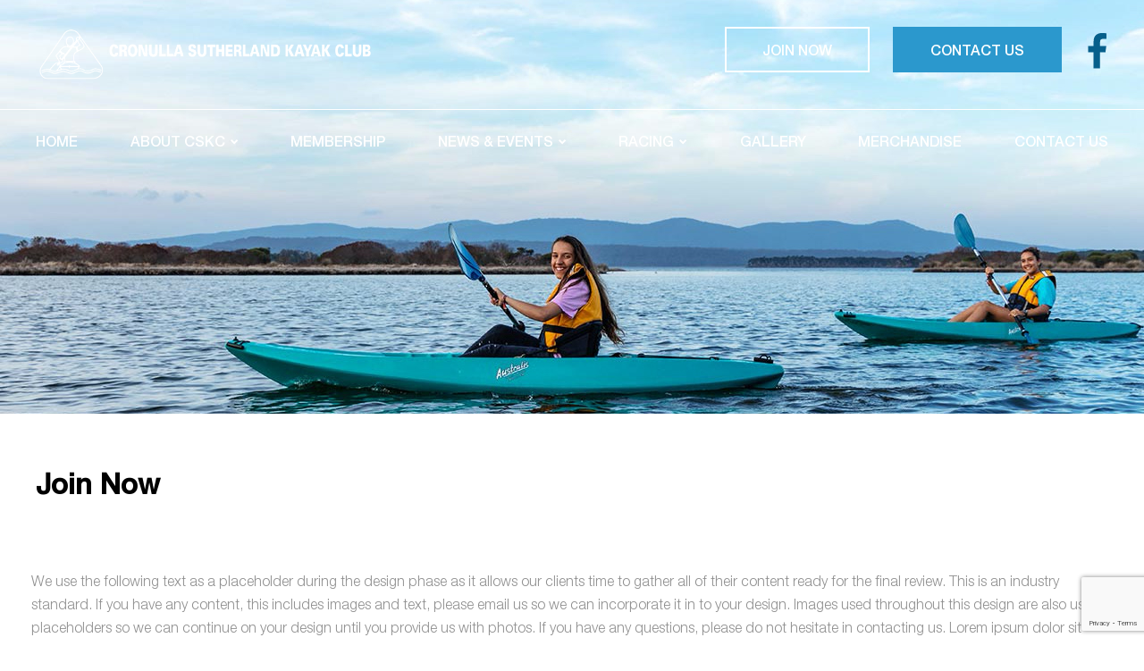

--- FILE ---
content_type: text/html; charset=UTF-8
request_url: https://cronullasutherlandkayakclub.com/join-now/
body_size: 12373
content:
<!DOCTYPE html>
<html lang="en-AU" class="no-js">
<head>
	<meta charset="UTF-8">
	<meta name="viewport" content="width=device-width, initial-scale=1">
	<link rel="profile" href="https://gmpg.org/xfn/11">
	<link href="https://cronullasutherlandkayakclub.com/wp-content/themes/cronullakayak/css/bootstrap.min.css" rel="stylesheet">
    <link href="https://cronullasutherlandkayakclub.com/wp-content/themes/cronullakayak/css/owl.carousel.css" rel="stylesheet">
    <link rel="stylesheet" type="text/css" href="https://cronullasutherlandkayakclub.com/wp-content/themes/cronullakayak/css/chosen.css" />
    <link href="https://fonts.googleapis.com/css2?family=Raleway:wght@100;300;400;500;600;700;800;900&display=swap" rel="stylesheet">
		<script>(function(html){html.className = html.className.replace(/\bno-js\b/,'js')})(document.documentElement);</script>
<title>Join Now &#8211; Cronulla Sutherland Kayak Club</title>
<meta name='robots' content='max-image-preview:large' />
<link rel='dns-prefetch' href='//fonts.googleapis.com' />
<link href='https://fonts.gstatic.com' crossorigin rel='preconnect' />
<link rel="alternate" type="application/rss+xml" title="Cronulla Sutherland Kayak Club &raquo; Feed" href="https://cronullasutherlandkayakclub.com/feed/" />
<link rel="alternate" type="application/rss+xml" title="Cronulla Sutherland Kayak Club &raquo; Comments Feed" href="https://cronullasutherlandkayakclub.com/comments/feed/" />
<link rel="alternate" title="oEmbed (JSON)" type="application/json+oembed" href="https://cronullasutherlandkayakclub.com/wp-json/oembed/1.0/embed?url=https%3A%2F%2Fcronullasutherlandkayakclub.com%2Fjoin-now%2F" />
<link rel="alternate" title="oEmbed (XML)" type="text/xml+oembed" href="https://cronullasutherlandkayakclub.com/wp-json/oembed/1.0/embed?url=https%3A%2F%2Fcronullasutherlandkayakclub.com%2Fjoin-now%2F&#038;format=xml" />
<style id='wp-img-auto-sizes-contain-inline-css'>
img:is([sizes=auto i],[sizes^="auto," i]){contain-intrinsic-size:3000px 1500px}
/*# sourceURL=wp-img-auto-sizes-contain-inline-css */
</style>
<style id='wp-emoji-styles-inline-css'>

	img.wp-smiley, img.emoji {
		display: inline !important;
		border: none !important;
		box-shadow: none !important;
		height: 1em !important;
		width: 1em !important;
		margin: 0 0.07em !important;
		vertical-align: -0.1em !important;
		background: none !important;
		padding: 0 !important;
	}
/*# sourceURL=wp-emoji-styles-inline-css */
</style>
<style id='classic-theme-styles-inline-css'>
/*! This file is auto-generated */
.wp-block-button__link{color:#fff;background-color:#32373c;border-radius:9999px;box-shadow:none;text-decoration:none;padding:calc(.667em + 2px) calc(1.333em + 2px);font-size:1.125em}.wp-block-file__button{background:#32373c;color:#fff;text-decoration:none}
/*# sourceURL=/wp-includes/css/classic-themes.min.css */
</style>
<style id='global-styles-inline-css'>
:root{--wp--preset--aspect-ratio--square: 1;--wp--preset--aspect-ratio--4-3: 4/3;--wp--preset--aspect-ratio--3-4: 3/4;--wp--preset--aspect-ratio--3-2: 3/2;--wp--preset--aspect-ratio--2-3: 2/3;--wp--preset--aspect-ratio--16-9: 16/9;--wp--preset--aspect-ratio--9-16: 9/16;--wp--preset--color--black: #000000;--wp--preset--color--cyan-bluish-gray: #abb8c3;--wp--preset--color--white: #fff;--wp--preset--color--pale-pink: #f78da7;--wp--preset--color--vivid-red: #cf2e2e;--wp--preset--color--luminous-vivid-orange: #ff6900;--wp--preset--color--luminous-vivid-amber: #fcb900;--wp--preset--color--light-green-cyan: #7bdcb5;--wp--preset--color--vivid-green-cyan: #00d084;--wp--preset--color--pale-cyan-blue: #8ed1fc;--wp--preset--color--vivid-cyan-blue: #0693e3;--wp--preset--color--vivid-purple: #9b51e0;--wp--preset--color--dark-gray: #1a1a1a;--wp--preset--color--medium-gray: #686868;--wp--preset--color--light-gray: #e5e5e5;--wp--preset--color--blue-gray: #4d545c;--wp--preset--color--bright-blue: #007acc;--wp--preset--color--light-blue: #9adffd;--wp--preset--color--dark-brown: #402b30;--wp--preset--color--medium-brown: #774e24;--wp--preset--color--dark-red: #640c1f;--wp--preset--color--bright-red: #ff675f;--wp--preset--color--yellow: #ffef8e;--wp--preset--gradient--vivid-cyan-blue-to-vivid-purple: linear-gradient(135deg,rgb(6,147,227) 0%,rgb(155,81,224) 100%);--wp--preset--gradient--light-green-cyan-to-vivid-green-cyan: linear-gradient(135deg,rgb(122,220,180) 0%,rgb(0,208,130) 100%);--wp--preset--gradient--luminous-vivid-amber-to-luminous-vivid-orange: linear-gradient(135deg,rgb(252,185,0) 0%,rgb(255,105,0) 100%);--wp--preset--gradient--luminous-vivid-orange-to-vivid-red: linear-gradient(135deg,rgb(255,105,0) 0%,rgb(207,46,46) 100%);--wp--preset--gradient--very-light-gray-to-cyan-bluish-gray: linear-gradient(135deg,rgb(238,238,238) 0%,rgb(169,184,195) 100%);--wp--preset--gradient--cool-to-warm-spectrum: linear-gradient(135deg,rgb(74,234,220) 0%,rgb(151,120,209) 20%,rgb(207,42,186) 40%,rgb(238,44,130) 60%,rgb(251,105,98) 80%,rgb(254,248,76) 100%);--wp--preset--gradient--blush-light-purple: linear-gradient(135deg,rgb(255,206,236) 0%,rgb(152,150,240) 100%);--wp--preset--gradient--blush-bordeaux: linear-gradient(135deg,rgb(254,205,165) 0%,rgb(254,45,45) 50%,rgb(107,0,62) 100%);--wp--preset--gradient--luminous-dusk: linear-gradient(135deg,rgb(255,203,112) 0%,rgb(199,81,192) 50%,rgb(65,88,208) 100%);--wp--preset--gradient--pale-ocean: linear-gradient(135deg,rgb(255,245,203) 0%,rgb(182,227,212) 50%,rgb(51,167,181) 100%);--wp--preset--gradient--electric-grass: linear-gradient(135deg,rgb(202,248,128) 0%,rgb(113,206,126) 100%);--wp--preset--gradient--midnight: linear-gradient(135deg,rgb(2,3,129) 0%,rgb(40,116,252) 100%);--wp--preset--font-size--small: 13px;--wp--preset--font-size--medium: 20px;--wp--preset--font-size--large: 36px;--wp--preset--font-size--x-large: 42px;--wp--preset--spacing--20: 0.44rem;--wp--preset--spacing--30: 0.67rem;--wp--preset--spacing--40: 1rem;--wp--preset--spacing--50: 1.5rem;--wp--preset--spacing--60: 2.25rem;--wp--preset--spacing--70: 3.38rem;--wp--preset--spacing--80: 5.06rem;--wp--preset--shadow--natural: 6px 6px 9px rgba(0, 0, 0, 0.2);--wp--preset--shadow--deep: 12px 12px 50px rgba(0, 0, 0, 0.4);--wp--preset--shadow--sharp: 6px 6px 0px rgba(0, 0, 0, 0.2);--wp--preset--shadow--outlined: 6px 6px 0px -3px rgb(255, 255, 255), 6px 6px rgb(0, 0, 0);--wp--preset--shadow--crisp: 6px 6px 0px rgb(0, 0, 0);}:where(.is-layout-flex){gap: 0.5em;}:where(.is-layout-grid){gap: 0.5em;}body .is-layout-flex{display: flex;}.is-layout-flex{flex-wrap: wrap;align-items: center;}.is-layout-flex > :is(*, div){margin: 0;}body .is-layout-grid{display: grid;}.is-layout-grid > :is(*, div){margin: 0;}:where(.wp-block-columns.is-layout-flex){gap: 2em;}:where(.wp-block-columns.is-layout-grid){gap: 2em;}:where(.wp-block-post-template.is-layout-flex){gap: 1.25em;}:where(.wp-block-post-template.is-layout-grid){gap: 1.25em;}.has-black-color{color: var(--wp--preset--color--black) !important;}.has-cyan-bluish-gray-color{color: var(--wp--preset--color--cyan-bluish-gray) !important;}.has-white-color{color: var(--wp--preset--color--white) !important;}.has-pale-pink-color{color: var(--wp--preset--color--pale-pink) !important;}.has-vivid-red-color{color: var(--wp--preset--color--vivid-red) !important;}.has-luminous-vivid-orange-color{color: var(--wp--preset--color--luminous-vivid-orange) !important;}.has-luminous-vivid-amber-color{color: var(--wp--preset--color--luminous-vivid-amber) !important;}.has-light-green-cyan-color{color: var(--wp--preset--color--light-green-cyan) !important;}.has-vivid-green-cyan-color{color: var(--wp--preset--color--vivid-green-cyan) !important;}.has-pale-cyan-blue-color{color: var(--wp--preset--color--pale-cyan-blue) !important;}.has-vivid-cyan-blue-color{color: var(--wp--preset--color--vivid-cyan-blue) !important;}.has-vivid-purple-color{color: var(--wp--preset--color--vivid-purple) !important;}.has-black-background-color{background-color: var(--wp--preset--color--black) !important;}.has-cyan-bluish-gray-background-color{background-color: var(--wp--preset--color--cyan-bluish-gray) !important;}.has-white-background-color{background-color: var(--wp--preset--color--white) !important;}.has-pale-pink-background-color{background-color: var(--wp--preset--color--pale-pink) !important;}.has-vivid-red-background-color{background-color: var(--wp--preset--color--vivid-red) !important;}.has-luminous-vivid-orange-background-color{background-color: var(--wp--preset--color--luminous-vivid-orange) !important;}.has-luminous-vivid-amber-background-color{background-color: var(--wp--preset--color--luminous-vivid-amber) !important;}.has-light-green-cyan-background-color{background-color: var(--wp--preset--color--light-green-cyan) !important;}.has-vivid-green-cyan-background-color{background-color: var(--wp--preset--color--vivid-green-cyan) !important;}.has-pale-cyan-blue-background-color{background-color: var(--wp--preset--color--pale-cyan-blue) !important;}.has-vivid-cyan-blue-background-color{background-color: var(--wp--preset--color--vivid-cyan-blue) !important;}.has-vivid-purple-background-color{background-color: var(--wp--preset--color--vivid-purple) !important;}.has-black-border-color{border-color: var(--wp--preset--color--black) !important;}.has-cyan-bluish-gray-border-color{border-color: var(--wp--preset--color--cyan-bluish-gray) !important;}.has-white-border-color{border-color: var(--wp--preset--color--white) !important;}.has-pale-pink-border-color{border-color: var(--wp--preset--color--pale-pink) !important;}.has-vivid-red-border-color{border-color: var(--wp--preset--color--vivid-red) !important;}.has-luminous-vivid-orange-border-color{border-color: var(--wp--preset--color--luminous-vivid-orange) !important;}.has-luminous-vivid-amber-border-color{border-color: var(--wp--preset--color--luminous-vivid-amber) !important;}.has-light-green-cyan-border-color{border-color: var(--wp--preset--color--light-green-cyan) !important;}.has-vivid-green-cyan-border-color{border-color: var(--wp--preset--color--vivid-green-cyan) !important;}.has-pale-cyan-blue-border-color{border-color: var(--wp--preset--color--pale-cyan-blue) !important;}.has-vivid-cyan-blue-border-color{border-color: var(--wp--preset--color--vivid-cyan-blue) !important;}.has-vivid-purple-border-color{border-color: var(--wp--preset--color--vivid-purple) !important;}.has-vivid-cyan-blue-to-vivid-purple-gradient-background{background: var(--wp--preset--gradient--vivid-cyan-blue-to-vivid-purple) !important;}.has-light-green-cyan-to-vivid-green-cyan-gradient-background{background: var(--wp--preset--gradient--light-green-cyan-to-vivid-green-cyan) !important;}.has-luminous-vivid-amber-to-luminous-vivid-orange-gradient-background{background: var(--wp--preset--gradient--luminous-vivid-amber-to-luminous-vivid-orange) !important;}.has-luminous-vivid-orange-to-vivid-red-gradient-background{background: var(--wp--preset--gradient--luminous-vivid-orange-to-vivid-red) !important;}.has-very-light-gray-to-cyan-bluish-gray-gradient-background{background: var(--wp--preset--gradient--very-light-gray-to-cyan-bluish-gray) !important;}.has-cool-to-warm-spectrum-gradient-background{background: var(--wp--preset--gradient--cool-to-warm-spectrum) !important;}.has-blush-light-purple-gradient-background{background: var(--wp--preset--gradient--blush-light-purple) !important;}.has-blush-bordeaux-gradient-background{background: var(--wp--preset--gradient--blush-bordeaux) !important;}.has-luminous-dusk-gradient-background{background: var(--wp--preset--gradient--luminous-dusk) !important;}.has-pale-ocean-gradient-background{background: var(--wp--preset--gradient--pale-ocean) !important;}.has-electric-grass-gradient-background{background: var(--wp--preset--gradient--electric-grass) !important;}.has-midnight-gradient-background{background: var(--wp--preset--gradient--midnight) !important;}.has-small-font-size{font-size: var(--wp--preset--font-size--small) !important;}.has-medium-font-size{font-size: var(--wp--preset--font-size--medium) !important;}.has-large-font-size{font-size: var(--wp--preset--font-size--large) !important;}.has-x-large-font-size{font-size: var(--wp--preset--font-size--x-large) !important;}
:where(.wp-block-post-template.is-layout-flex){gap: 1.25em;}:where(.wp-block-post-template.is-layout-grid){gap: 1.25em;}
:where(.wp-block-term-template.is-layout-flex){gap: 1.25em;}:where(.wp-block-term-template.is-layout-grid){gap: 1.25em;}
:where(.wp-block-columns.is-layout-flex){gap: 2em;}:where(.wp-block-columns.is-layout-grid){gap: 2em;}
:root :where(.wp-block-pullquote){font-size: 1.5em;line-height: 1.6;}
/*# sourceURL=global-styles-inline-css */
</style>
<link rel='stylesheet' id='contact-form-7-css' href='https://cronullasutherlandkayakclub.com/wp-content/plugins/contact-form-7/includes/css/styles.css?ver=6.1.4' media='all' />
<link rel='stylesheet' id='cff-css' href='https://cronullasutherlandkayakclub.com/wp-content/plugins/custom-facebook-feed-pro/assets/css/cff-style.min.css?ver=4.3.3' media='all' />
<link rel='stylesheet' id='twentysixteen-fonts-css' href='https://fonts.googleapis.com/css?family=Merriweather%3A400%2C700%2C900%2C400italic%2C700italic%2C900italic%7CMontserrat%3A400%2C700%7CInconsolata%3A400&#038;subset=latin%2Clatin-ext&#038;display=fallback' media='all' />
<link rel='stylesheet' id='genericons-css' href='https://cronullasutherlandkayakclub.com/wp-content/themes/cronullakayak/genericons/genericons.css?ver=3.4.1' media='all' />
<link rel='stylesheet' id='twentysixteen-style-css' href='https://cronullasutherlandkayakclub.com/wp-content/themes/cronullakayak/style.css?ver=20190507' media='all' />
<link rel='stylesheet' id='twentysixteen-block-style-css' href='https://cronullasutherlandkayakclub.com/wp-content/themes/cronullakayak/css/blocks.css?ver=20190102' media='all' />
<link rel='stylesheet' id='tablepress-default-css' href='https://cronullasutherlandkayakclub.com/wp-content/plugins/tablepress/css/build/default.css?ver=3.2.5' media='all' />
<link rel='stylesheet' id='elementor-icons-css' href='https://cronullasutherlandkayakclub.com/wp-content/plugins/elementor/assets/lib/eicons/css/elementor-icons.min.css?ver=5.44.0' media='all' />
<link rel='stylesheet' id='elementor-frontend-css' href='https://cronullasutherlandkayakclub.com/wp-content/plugins/elementor/assets/css/frontend.min.css?ver=3.33.4' media='all' />
<link rel='stylesheet' id='elementor-post-6-css' href='https://cronullasutherlandkayakclub.com/wp-content/uploads/elementor/css/post-6.css?ver=1766568316' media='all' />
<link rel='stylesheet' id='cffstyles-css' href='https://cronullasutherlandkayakclub.com/wp-content/plugins/custom-facebook-feed-pro/assets/css/cff-style.min.css?ver=4.3.3' media='all' />
<link rel='stylesheet' id='elementor-post-26-css' href='https://cronullasutherlandkayakclub.com/wp-content/uploads/elementor/css/post-26.css?ver=1766595624' media='all' />
<link rel='stylesheet' id='elementor-gf-roboto-css' href='https://fonts.googleapis.com/css?family=Roboto:100,100italic,200,200italic,300,300italic,400,400italic,500,500italic,600,600italic,700,700italic,800,800italic,900,900italic&#038;display=auto' media='all' />
<link rel='stylesheet' id='elementor-gf-robotoslab-css' href='https://fonts.googleapis.com/css?family=Roboto+Slab:100,100italic,200,200italic,300,300italic,400,400italic,500,500italic,600,600italic,700,700italic,800,800italic,900,900italic&#038;display=auto' media='all' />
<script src="https://cronullasutherlandkayakclub.com/wp-includes/js/jquery/jquery.min.js?ver=3.7.1" id="jquery-core-js"></script>
<script src="https://cronullasutherlandkayakclub.com/wp-includes/js/jquery/jquery-migrate.min.js?ver=3.4.1" id="jquery-migrate-js"></script>
<link rel="https://api.w.org/" href="https://cronullasutherlandkayakclub.com/wp-json/" /><link rel="alternate" title="JSON" type="application/json" href="https://cronullasutherlandkayakclub.com/wp-json/wp/v2/pages/26" /><link rel="EditURI" type="application/rsd+xml" title="RSD" href="https://cronullasutherlandkayakclub.com/xmlrpc.php?rsd" />

<link rel="canonical" href="https://cronullasutherlandkayakclub.com/join-now/" />
<link rel='shortlink' href='https://cronullasutherlandkayakclub.com/?p=26' />
<!-- Custom Facebook Feed JS vars -->
<script type="text/javascript">
var cffsiteurl = "https://cronullasutherlandkayakclub.com/wp-content/plugins";
var cffajaxurl = "https://cronullasutherlandkayakclub.com/wp-admin/admin-ajax.php";


var cfflinkhashtags = "true";
</script>
<meta name="generator" content="Elementor 3.33.4; features: additional_custom_breakpoints; settings: css_print_method-external, google_font-enabled, font_display-auto">
<style>.recentcomments a{display:inline !important;padding:0 !important;margin:0 !important;}</style>			<style>
				.e-con.e-parent:nth-of-type(n+4):not(.e-lazyloaded):not(.e-no-lazyload),
				.e-con.e-parent:nth-of-type(n+4):not(.e-lazyloaded):not(.e-no-lazyload) * {
					background-image: none !important;
				}
				@media screen and (max-height: 1024px) {
					.e-con.e-parent:nth-of-type(n+3):not(.e-lazyloaded):not(.e-no-lazyload),
					.e-con.e-parent:nth-of-type(n+3):not(.e-lazyloaded):not(.e-no-lazyload) * {
						background-image: none !important;
					}
				}
				@media screen and (max-height: 640px) {
					.e-con.e-parent:nth-of-type(n+2):not(.e-lazyloaded):not(.e-no-lazyload),
					.e-con.e-parent:nth-of-type(n+2):not(.e-lazyloaded):not(.e-no-lazyload) * {
						background-image: none !important;
					}
				}
			</style>
					<style id="wp-custom-css">
			

/* Custom Facebook Feed */
.facebookfeed {
float: none!important;
margin: auto!important;
}
/* Custom Facebook Feed - End */		</style>
			
<!-- Global site tag (gtag.js) - Google Analytics -->
<script async src="https://www.googletagmanager.com/gtag/js?id=G-WZEJ8YRJS1"></script>
<script>
  window.dataLayer = window.dataLayer || [];
  function gtag(){dataLayer.push(arguments);}
  gtag('js', new Date());

  gtag('config', 'G-WZEJ8YRJS1');
</script>
	
</head>

<body class="wp-singular page-template-default page page-id-26 wp-embed-responsive wp-theme-cronullakayak eio-default elementor-default elementor-kit-6 elementor-page elementor-page-26">
<div class="wrapper">
<div class="header">
        <div class="header_section">
            <div class="header_top">
                <div class="container">
                    <div class="row">
                        <div class="col-xs-12 col-sm-5 col-md-4">
                            <div class="logo">
                                <a href="https://cronullasutherlandkayakclub.com/"><img src="https://cronullasutherlandkayakclub.com/wp-content/uploads/2021/06/CSKC-Logo-2021-white-01.png" alt="Logo" /></a>
                            </div>
                        </div>
                        <div class="col-xs-12 col-sm-7 col-md-8">
                            <div class="top_cn_block">
								<div class="cn_block_common"><a href="https://cronullasutherlandkayakclub.com/membership/">join now</a></div>
								<div class="cn_block_common contact_top"><a href="https://cronullasutherlandkayakclub.com/contact-us/">contact us</a></div>
								<div class="cn_block_common social_top_fb"><a target="_blank" href="https://www.facebook.com/TheCSKC"></a></div>
                            </div><!-- end top_cn_block-->
                        </div>
                    </div>
                </div>
            </div>
            <div class="header_bottom">
                <div class="container">
                    <div class="row">
                        <div class="col-xs-12">
                            <div class="nav_section">
                                <div class="navbar navbar-default navbar-static-top">
                                    <div class="navbar-header">
                                        <button type="button" class="navbar-toggle collapsed" data-toggle="collapse" data-target="#navbar" aria-expanded="false" aria-controls="navbar">
                                            <div class="line_button">
                                                <span class="sr-only">Toggle navigation</span>
                                                <span class="icon-bar"></span>
                                                <span class="icon-bar"></span>
                                                <span class="icon-bar"></span>
                                            </div><!--end line button-->
                                        </button>
                                        
                                    </div>
                                        
                                    <div id="navbar" class="navbar-collapse collapse">
                                    	<ul id="menu-main-menu" class="nav navbar-nav"><li id="menu-item-36" class="menu-item menu-item-type-post_type menu-item-object-page menu-item-home menu-item-36"><a title="Home" href="https://cronullasutherlandkayakclub.com/">Home</a></li>
<li id="menu-item-455" class="menu-item menu-item-type-custom menu-item-object-custom menu-item-has-children menu-item-455 dropdown"><a title="About CSKC" href="#">About CSKC </a><span class="submenu_opener" data-toggle="dropdown" aria-expanded="false"></span>
<ul role="menu" class=" dropdown-menu">
	<li id="menu-item-34" class="menu-item menu-item-type-post_type menu-item-object-page menu-item-34"><a title="About our club" href="https://cronullasutherlandkayakclub.com/about-our-club/">About our club</a></li>
	<li id="menu-item-198" class="menu-item menu-item-type-post_type menu-item-object-page menu-item-198"><a title="Honour Boards" href="https://cronullasutherlandkayakclub.com/honour-boards/">Honour Boards</a></li>
	<li id="menu-item-199" class="menu-item menu-item-type-post_type menu-item-object-page menu-item-199"><a title="Bert ‘Hopkins The ‘ROCK’ Trophy" href="https://cronullasutherlandkayakclub.com/bert-hopkins-the-rock-trophy/">Bert ‘Hopkins The ‘ROCK’ Trophy</a></li>
	<li id="menu-item-465" class="menu-item menu-item-type-post_type menu-item-object-page menu-item-465"><a title="Club History" href="https://cronullasutherlandkayakclub.com/club-history/">Club History</a></li>
</ul>
</li>
<li id="menu-item-33" class="menu-item menu-item-type-post_type menu-item-object-page menu-item-33"><a title="Membership" href="https://cronullasutherlandkayakclub.com/membership/">Membership</a></li>
<li id="menu-item-454" class="menu-item menu-item-type-custom menu-item-object-custom menu-item-has-children menu-item-454 dropdown"><a title="News &amp; Events" href="#">News &#038; Events </a><span class="submenu_opener" data-toggle="dropdown" aria-expanded="false"></span>
<ul role="menu" class=" dropdown-menu">
	<li id="menu-item-436" class="menu-item menu-item-type-post_type menu-item-object-page menu-item-436"><a title="Latest News" href="https://cronullasutherlandkayakclub.com/latest-news/">Latest News</a></li>
	<li id="menu-item-1939" class="menu-item menu-item-type-post_type menu-item-object-page menu-item-1939"><a title="Newsletters" href="https://cronullasutherlandkayakclub.com/newsletters/">Newsletters</a></li>
	<li id="menu-item-435" class="menu-item menu-item-type-post_type menu-item-object-page menu-item-435"><a title="Upcoming Events" href="https://cronullasutherlandkayakclub.com/upcoming-events/">Upcoming Events</a></li>
</ul>
</li>
<li id="menu-item-31" class="menu-item menu-item-type-post_type menu-item-object-page menu-item-has-children menu-item-31 dropdown"><a title="Racing" href="https://cronullasutherlandkayakclub.com/racing/">Racing </a><span class="submenu_opener" data-toggle="dropdown" aria-expanded="false"></span>
<ul role="menu" class=" dropdown-menu">
	<li id="menu-item-2387" class="menu-item menu-item-type-post_type menu-item-object-page menu-item-2387"><a title="2025 Race Calendar" href="https://cronullasutherlandkayakclub.com/2025-race-calendars/">2025 Race Calendar</a></li>
	<li id="menu-item-2488" class="menu-item menu-item-type-post_type menu-item-object-page menu-item-2488"><a title="Club Race Results – Autumn and Winter Series 2025" href="https://cronullasutherlandkayakclub.com/club-race-results-autumn-and-winter-series-2025/">Club Race Results – Autumn and Winter Series 2025</a></li>
	<li id="menu-item-2013" class="menu-item menu-item-type-post_type menu-item-object-page menu-item-2013"><a title="Club Race Results – Autumn and Winter Series 2024" href="https://cronullasutherlandkayakclub.com/club-race-results-autumn-and-winter-series-2024/">Club Race Results – Autumn and Winter Series 2024</a></li>
	<li id="menu-item-448" class="menu-item menu-item-type-post_type menu-item-object-page menu-item-448"><a title="Club Race Results – Autumn and Winter Series 2023" href="https://cronullasutherlandkayakclub.com/results/">Club Race Results – Autumn and Winter Series 2023</a></li>
	<li id="menu-item-738" class="menu-item menu-item-type-post_type menu-item-object-page menu-item-738"><a title="Trophy Criteria" href="https://cronullasutherlandkayakclub.com/trophy-criteria/">Trophy Criteria</a></li>
	<li id="menu-item-737" class="menu-item menu-item-type-post_type menu-item-object-page menu-item-737"><a title="Coaching" href="https://cronullasutherlandkayakclub.com/coaching/">Coaching</a></li>
</ul>
</li>
<li id="menu-item-30" class="menu-item menu-item-type-post_type menu-item-object-page menu-item-30"><a title="Gallery" href="https://cronullasutherlandkayakclub.com/gallery/">Gallery</a></li>
<li id="menu-item-28" class="menu-item menu-item-type-post_type menu-item-object-page menu-item-28"><a title="Merchandise" href="https://cronullasutherlandkayakclub.com/merchandise/">Merchandise</a></li>
<li id="menu-item-29" class="menu-item menu-item-type-post_type menu-item-object-page menu-item-29"><a title="Contact Us" href="https://cronullasutherlandkayakclub.com/contact-us/">Contact Us</a></li>
</ul>                                        
                                    </div>   
                                </div>
                            </div><!--nav_section-->
                        </div>
                    </div>
                </div>
            </div>
        </div><!-- end header_section-->

        	    	<div class="banner_subpage" style="background-image:url(https://cronullasutherlandkayakclub.com/wp-content/themes/cronullakayak/images/subpage_banner.jpg)"></div>
	            
    </div>


<div class="generic_page">
    <div class="container">
        <div class="row">
            <div class="col-xs-12">
                <h1 class="page_tittle_sb">Join Now</h1>
            </div>
        </div>
        <div class="row">
            <div class="col-xs-12">
                <div class="page-content">
                    		<div data-elementor-type="wp-page" data-elementor-id="26" class="elementor elementor-26" data-elementor-post-type="page">
						<section class="elementor-section elementor-top-section elementor-element elementor-element-909b28a elementor-section-boxed elementor-section-height-default elementor-section-height-default" data-id="909b28a" data-element_type="section">
						<div class="elementor-container elementor-column-gap-default">
					<div class="elementor-column elementor-col-100 elementor-top-column elementor-element elementor-element-31ca2ae" data-id="31ca2ae" data-element_type="column">
			<div class="elementor-widget-wrap elementor-element-populated">
						<div class="elementor-element elementor-element-e2b92a8 elementor-widget elementor-widget-text-editor" data-id="e2b92a8" data-element_type="widget" data-widget_type="text-editor.default">
				<div class="elementor-widget-container">
									<p>We use the following text as a placeholder during the design phase as it allows our clients time to gather all of their content ready for the final review. This is an industry standard. If you have any content, this includes images and text, please email us so we can incorporate it in to your design. Images used throughout this design are also used placeholders so we can continue on your design until you provide us with photos. If you have any questions, please do not hesitate in contacting us. Lorem ipsum dolor sit amet, consectetur adipiscing elit. Vivamus tellus orci, feugiat sed bibendum ut, ullamcorper ac erat. Ut risus est, viverra sollicitudin aliquam quis, laoreet eget est. Suspendisse accumsan dictum tellus, non pellentesque augue.</p>								</div>
				</div>
					</div>
		</div>
					</div>
		</section>
				</div>
		                </div>
            </div>
        </div>
    </div>
</div>
	<div class="content_section">

                <div class="common_section_2 hidden">
            <div class="container">
                <div class="row">
                    <div class="col-xs-12">
                        <div class="cn_counter">
                            <div class="an_counter_left2">Club History</div><!--an_counter_left-->
                        </div><!--cn_counter-->
                    </div>
                </div>
                <div class="row">
                    <div class="col-xs-12">
                        <div class="owl-carousel" id="cl_history">

                                                            <div class="item">
                                    <div class="single_history">
                                        <div class="hs_half_col">
                                            <div class="hs_photo"><img src="https://cronullasutherlandkayakclub.com/wp-content/uploads/2021/03/history_boat-building.jpg" alt="" /></div>
                                        </div>
                                        <div class="hs_half_col">
                                            <div class="hs_info">
                                                <h3>1966</h3>
<p>From the outset the Club embarked on a range of activities including flat water slaloms, regattas, touring and racing and water safety training. In 1967 club members first tackled white water events and in subsequent years gained placings in the State and Australian Championships. On flat water the Lilli Pilli to Audley race, first paddled in 1966, was adopted in 1967 as the Club’s annual race.</p>
                                            </div>
                                        </div>
                                    </div><!--single_history-->
                                </div>
                                                            <div class="item">
                                    <div class="single_history">
                                        <div class="hs_half_col">
                                            <div class="hs_photo"><img src="https://cronullasutherlandkayakclub.com/wp-content/uploads/2021/04/history_lilli-pilli-to-audley-1_600x466_acf_cropped.jpeg" alt="" /></div>
                                        </div>
                                        <div class="hs_half_col">
                                            <div class="hs_info">
                                                <h3>1967</h3>
<p>In the 1967/1968 season the club affiliated with the NSW Canoe Association and was instrumental in having Touring Class kayak races at the State Sprint Championships, leading to club members gaining many places at the 1970 State Championships. In fact, 1970 was a significant year for the club as, apart from the State Sprint Championships, club members travelled to Perth for the Australian Whitewater Championships. But locally the highlight was the staging with the assistance of the club of a race from Audley to Gunnamatta Bay as part of the Bi-Centenary Celebrations.</p>
                                            </div>
                                        </div>
                                    </div><!--single_history-->
                                </div>
                                                            <div class="item">
                                    <div class="single_history">
                                        <div class="hs_half_col">
                                            <div class="hs_photo"><img src="https://cronullasutherlandkayakclub.com/wp-content/uploads/2021/04/history_port-hacking-classic-1970_600x466_acf_cropped.jpeg" alt="" /></div>
                                        </div>
                                        <div class="hs_half_col">
                                            <div class="hs_info">
                                                <h3>1970</h3>
<p>The 1970’s was a period of growth in both membership and activities for the club. From a membership of 35 paddlers in 1967 the club had advanced to 115 active members by 1971. The emphasis on touring class kayaks gradually gave way to K1’s, leading to a very high standard of racing and the development of a number of Lilli Pilli paddlers, including one of those original Junior Scouts, into Australian representatives at the Olympics and World Championships. And for all the “ordinary” members of the club it provided a great social and sporting outlet.</p>
                                            </div>
                                        </div>
                                    </div><!--single_history-->
                                </div>
                                                        
                        </div>
                    </div>
                </div>
            </div>
        </div><!--common_section_2-->

                    <div class="common_section_1">
                <div class="container">
                    <div class="row">
                        <div class="col-xs-12">
                            <div class="tittle_block_sc">
                                <h3>Upcoming Events <a href="https://cronullasutherlandkayakclub.com/upcoming-events/">View All</a></h3>
                            </div><!--tittle_block_sc-->
                            <div class="cn_counter">
                                <div class="an_counter_left" id="up_counter">1 of 6</div><!--an_counter_left-->
                            </div><!--cn_counter-->
                        </div>
                    </div>
                    <div class="row">
                        <div class="col-xs-12">
                            <div class="owl-carousel" id="item_slider2">
                                                                    <div class="item">
                                        <div class="item_single">
                                            <h4>Club Race </h4>
                                            <h3><span>6pm</span><span class="dt_sc">08 Oct <strong>2025</strong></span></h3>
                                            <h2><a href="https://cronullasutherlandkayakclub.com/event/2025-2026-wednesday-twilight-races/">2025/2026 Wednesday Twilight Races start 8 October 2025</a></h2>
                                        </div><!--item_single-->
                                    </div>
                                                                    <div class="item">
                                        <div class="item_single">
                                            <h4>Club Race </h4>
                                            <h3><span>1pm</span><span class="dt_sc">12 Apr <strong>2025</strong></span></h3>
                                            <h2><a href="https://cronullasutherlandkayakclub.com/event/2025-autumn-series/">2025 CSKC Autumn Series</a></h2>
                                        </div><!--item_single-->
                                    </div>
                                                                
                            </div>
                        </div>
                    </div>
                </div>
            </div><!--common_section_1-->
        
        <div class="common_section_3" style="background-image:url(https://cronullasutherlandkayakclub.com/wp-content/uploads/2021/03/sectionbg.jpg)">
            <div class="container">
                <div class="row">
                    <div class="col-xs-12">
                        <div class="sponsor_tittle">
                            <h4>Would you like to be a sponsor and have your logo displayed here?</h4>
                            <h2></h2>
                        </div>
                    </div>
                </div>
                <div class="row">
                    <div class="col-xs-12">
                        <div class="sponsor_list">
                            <ul>
                                                                    <li><img src="https://cronullasutherlandkayakclub.com/wp-content/uploads/2021/07/your_logo.png" alt="" /></li>
                                                                    <li><img src="https://cronullasutherlandkayakclub.com/wp-content/uploads/2021/07/your_logo.png" alt="" /></li>
                                                                    <li><img src="https://cronullasutherlandkayakclub.com/wp-content/uploads/2021/07/your_logo.png" alt="" /></li>
                                                                    <li><img src="https://cronullasutherlandkayakclub.com/wp-content/uploads/2021/07/your_logo.png" alt="" /></li>
                                                                
                            </ul>
                        </div>
                    </div>
                </div>
            </div>
        </div><!-- end common_section_3-->
		
		<div class="container"><!---Social Feed--->
			<div class="row">
            	<div class="col-xs-12">
					<div class="cn_counter">
        				<div class="an_counter_left2">We're on Facebook!</div><!--an_counter_left-->
      	  			</div><!--cn_counter-->
		
		<div class="cff-wrapper"><div class="cff-wrapper-ctn " ><div id="cff" data-char="400" class="cff cff-masonry cff-disable-liquid masonry-2-tablet cff-masonry-js cff-opaque-comments cff-mob-cols-1  cff-timeline-feed cff-pag cff-all-reviews cff-nojs  cff-lightbox cff-lb" style="width:100%; " data-fb-text="View on Facebook" data-offset="" data-own-token="true" data-grid-pag="cursor" data-lb-comments="true" data-pag-num="9" data-nummobile="2" data-mobilenumber="2"  data-cff-shortcode="{&quot;feed&quot;: &quot;1&quot;}" data-postid="26"><svg width="24px" height="24px" version="1.1" xmlns="http://www.w3.org/2000/svg" xmlns:xlink="http://www.w3.org/1999/xlink" class="cff-screenreader" role="img" aria-labelledby="metaSVGid metaSVGdesc"><title id="metaSVGid">Comments Box SVG icons</title><desc id="metaSVGdesc">Used for the like, share, comment, and reaction icons</desc><defs><linearGradient id="angryGrad" x1="0" x2="0" y1="0" y2="1"><stop offset="0%" stop-color="#f9ae9e" /><stop offset="70%" stop-color="#ffe7a4" /></linearGradient><linearGradient id="likeGrad"><stop offset="25%" stop-color="rgba(0,0,0,0.05)" /><stop offset="26%" stop-color="rgba(255,255,255,0.7)" /></linearGradient><linearGradient id="likeGradHover"><stop offset="25%" stop-color="#a3caff" /><stop offset="26%" stop-color="#fff" /></linearGradient><linearGradient id="likeGradDark"><stop offset="25%" stop-color="rgba(255,255,255,0.5)" /><stop offset="26%" stop-color="rgba(255,255,255,0.7)" /></linearGradient></defs></svg>		<div class="cff-error-msg">
			<div>
            <svg  aria-hidden="true" focusable="false" data-prefix="fas" data-icon="lock" role="img" xmlns="http://www.w3.org/2000/svg" viewBox="0 0 448 512" class="svg-inline--fa fa-lock fa-w-14 "><path fill="currentColor" d="M400 224h-24v-72C376 68.2 307.8 0 224 0S72 68.2 72 152v72H48c-26.5 0-48 21.5-48 48v192c0 26.5 21.5 48 48 48h352c26.5 0 48-21.5 48-48V272c0-26.5-21.5-48-48-48zm-104 0H152v-72c0-39.7 32.3-72 72-72s72 32.3 72 72v72z"></path></svg><b>This message is only visible to admins.</b><br/>	
				Problem displaying Facebook posts. Backup cache in use.	
									</div>
					<div id="cff-error-reason">
													<b>Error:</b> Error validating access token: The session has been invalidated because the user changed their password or Facebook has changed the session for security reasons.<br/>
							
													<b>Type:</b> OAuthException<br/>
							
							
								
							
							
																								</div>
								
		</div>
		<div class="cff-posts-wrap"></div><span class="cff_resized_image_data" data-feedid="cff_106565001256880656500125688812meen0000" data-resized="[]"></span></div></div><div class="cff-clear"></div></div>				</div>
			</div>	
		</div><!---End Social Feed--->

        <div class="common_section_4 link_section">
            <div class="container">
                <div class="row">
                                        <div class="col-xs-12 col-sm-4 col-md-4">
                        <div class="single_sc_block">
                            <a href="https://cronullasutherlandkayakclub.com/merchandise/">
                                <img src="https://cronullasutherlandkayakclub.com/wp-content/themes/cronullakayak/images/single_photo_1.jpg" alt="" />
                                <div class="sc_block_tittle">Buy From Us</div>
                                <div class="block_link"><span></span></div>
                            </a>
                        </div><!--single_sc_block-->
                    </div>
                                        <div class="col-xs-12 col-sm-4 col-md-4">
                        <div class="single_sc_block">
                            <a href="https://cronullasutherlandkayakclub.com/membership/">
                                <img src="https://cronullasutherlandkayakclub.com/wp-content/themes/cronullakayak/images/single_photo_2.jpg" alt="" />
                                <div class="sc_block_tittle">Join Us</div>
                                <div class="block_link"><span></span></div>
                            </a>
                        </div><!--single_sc_block-->
                    </div>
                                        <div class="col-xs-12 col-sm-4 col-md-4">
                        <div class="single_sc_block">
                            <a href="https://cronullasutherlandkayakclub.com/contact-us/">
                                <img src="https://cronullasutherlandkayakclub.com/wp-content/themes/cronullakayak/images/single_photo_3.jpg" alt="" />
                                <div class="sc_block_tittle">Contact Us</div>
                                <div class="block_link"><span></span></div>
                            </a>
                        </div><!--single_sc_block-->
                    </div>
                                    </div>
            </div>
        </div><!--common_section_4-->
		
    </div><!--content_section-->


    <div class="footer">
        <div class="container">
            <div class="row">
                <div class="col-xs-12">
                    <div class="footer_logo">
                        <a href="https://cronullasutherlandkayakclub.com/"><img src="https://cronullasutherlandkayakclub.com/wp-content/uploads/2021/03/logo_footer.png" alt="" /></a>
                    </div>
                </div>
            </div>
            <div class="row">
                <div class="col-xs-12 col-sm-9 col-md-8">
                    <div class="row">
                        <div class="col-xs-12 col-sm-4 col-md-4">
                            <div class="footer_common">
                                <ul id="menu-footer-menu-one" class=""><li id="menu-item-141" class="menu-item menu-item-type-post_type menu-item-object-page menu-item-home menu-item-141"><a href="https://cronullasutherlandkayakclub.com/">Home</a></li>
<li id="menu-item-623" class="menu-item menu-item-type-post_type menu-item-object-page menu-item-623"><a href="https://cronullasutherlandkayakclub.com/about-our-club/">About our club</a></li>
<li id="menu-item-624" class="menu-item menu-item-type-post_type menu-item-object-page menu-item-624"><a href="https://cronullasutherlandkayakclub.com/membership/">Membership</a></li>
<li id="menu-item-625" class="menu-item menu-item-type-post_type menu-item-object-page menu-item-625"><a href="https://cronullasutherlandkayakclub.com/news-events/">News &#038; Events</a></li>
</ul>                                
                            </div>
                        </div>
                        <div class="col-xs-12 col-sm-4 col-md-4">
                            <div class="footer_common">
                                <ul id="menu-footer-menu-two" class=""><li id="menu-item-629" class="menu-item menu-item-type-post_type menu-item-object-page menu-item-629"><a href="https://cronullasutherlandkayakclub.com/results/">Club Race Results &#8211; Autumn and Winter Series 2023</a></li>
<li id="menu-item-632" class="menu-item menu-item-type-post_type menu-item-object-page menu-item-632"><a href="https://cronullasutherlandkayakclub.com/gallery/">Gallery</a></li>
<li id="menu-item-630" class="menu-item menu-item-type-post_type menu-item-object-page menu-item-630"><a href="https://cronullasutherlandkayakclub.com/merchandise/">Merchandise</a></li>
<li id="menu-item-631" class="menu-item menu-item-type-post_type menu-item-object-page menu-item-631"><a href="https://cronullasutherlandkayakclub.com/contact-us/">Contact Us</a></li>
</ul>                            </div>
                        </div>
                        <div class="col-xs-12 col-sm-4 col-md-4">
                            <div class="footer_common">
                                                            </div>
                        </div>
                    </div>
                </div>
                <div class="col-xs-12 col-sm-3 col-md-4">
                    <div class="ftr_contact">
                        <ul>
                            <li><a href="https://cronullasutherlandkayakclub.com/join-now/">join now</a></li>
                            <li class="contact_ftr"><a href="https://cronullasutherlandkayakclub.com/contact-us/">contact us</a></li>
                        </ul>
                    </div><!--ftr_contact-->
                </div>
            </div>
            <div class="row">
                <div class="col-xs-12">
                    <div class="footer_bottom">
                        <div class="ftr_sc_block"><a href="https://www.facebook.com/TheCSKC" target="_blank"></a></div>
                        <div class="ftr_cn_rt">
                            <div class="ftr_inner">
                                <div class="ftr_cp">
                                    <p>© 2020 Cronulla Sutherland Kayak Club Inc. <a href="https://cronullasutherlandkayakclub.com/privacy-policy/">Privacy Policy</a></p>
                                </div>
                               
                            </div>
                        </div><!--ftr_cn_rt-->
                        
                        
                    </div>
                </div>
            </div>
        </div>
    </div><!--footer-->

</div>

<script type="text/javascript" src="https://cronullasutherlandkayakclub.com/wp-content/themes/cronullakayak/js/jquery.min.js"></script>
<script type="text/javascript" src="https://cronullasutherlandkayakclub.com/wp-content/themes/cronullakayak/js/bootstrap.min.js"></script>
<script type="text/javascript" src="https://cronullasutherlandkayakclub.com/wp-content/themes/cronullakayak/js/owl.carousel.min.js"></script>
<script type="text/javascript" src="https://cronullasutherlandkayakclub.com/wp-content/themes/cronullakayak/js/chosen.jquery.js"></script>
<script type="text/javascript" src="https://cronullasutherlandkayakclub.com/wp-content/themes/cronullakayak/js/grids.js"></script>
<script type="text/javascript" src="https://cronullasutherlandkayakclub.com/wp-content/themes/cronullakayak/js/slick.js"></script>
<script type="text/javascript" src="https://cronullasutherlandkayakclub.com/wp-content/themes/cronullakayak/js/custom.js"></script>
		

<script type="speculationrules">
{"prefetch":[{"source":"document","where":{"and":[{"href_matches":"/*"},{"not":{"href_matches":["/wp-*.php","/wp-admin/*","/wp-content/uploads/*","/wp-content/*","/wp-content/plugins/*","/wp-content/themes/cronullakayak/*","/*\\?(.+)"]}},{"not":{"selector_matches":"a[rel~=\"nofollow\"]"}},{"not":{"selector_matches":".no-prefetch, .no-prefetch a"}}]},"eagerness":"conservative"}]}
</script>
			<script>
				const lazyloadRunObserver = () => {
					const lazyloadBackgrounds = document.querySelectorAll( `.e-con.e-parent:not(.e-lazyloaded)` );
					const lazyloadBackgroundObserver = new IntersectionObserver( ( entries ) => {
						entries.forEach( ( entry ) => {
							if ( entry.isIntersecting ) {
								let lazyloadBackground = entry.target;
								if( lazyloadBackground ) {
									lazyloadBackground.classList.add( 'e-lazyloaded' );
								}
								lazyloadBackgroundObserver.unobserve( entry.target );
							}
						});
					}, { rootMargin: '200px 0px 200px 0px' } );
					lazyloadBackgrounds.forEach( ( lazyloadBackground ) => {
						lazyloadBackgroundObserver.observe( lazyloadBackground );
					} );
				};
				const events = [
					'DOMContentLoaded',
					'elementor/lazyload/observe',
				];
				events.forEach( ( event ) => {
					document.addEventListener( event, lazyloadRunObserver );
				} );
			</script>
			<script src="https://cronullasutherlandkayakclub.com/wp-includes/js/dist/hooks.min.js?ver=dd5603f07f9220ed27f1" id="wp-hooks-js"></script>
<script src="https://cronullasutherlandkayakclub.com/wp-includes/js/dist/i18n.min.js?ver=c26c3dc7bed366793375" id="wp-i18n-js"></script>
<script id="wp-i18n-js-after">
wp.i18n.setLocaleData( { 'text direction\u0004ltr': [ 'ltr' ] } );
//# sourceURL=wp-i18n-js-after
</script>
<script src="https://cronullasutherlandkayakclub.com/wp-content/plugins/contact-form-7/includes/swv/js/index.js?ver=6.1.4" id="swv-js"></script>
<script id="contact-form-7-js-before">
var wpcf7 = {
    "api": {
        "root": "https:\/\/cronullasutherlandkayakclub.com\/wp-json\/",
        "namespace": "contact-form-7\/v1"
    }
};
//# sourceURL=contact-form-7-js-before
</script>
<script src="https://cronullasutherlandkayakclub.com/wp-content/plugins/contact-form-7/includes/js/index.js?ver=6.1.4" id="contact-form-7-js"></script>
<script id="cffscripts-js-extra">
var cffOptions = {"placeholder":"https://cronullasutherlandkayakclub.com/wp-content/plugins/custom-facebook-feed-pro/assets/img/placeholder.png","resized_url":"https://cronullasutherlandkayakclub.com/wp-content/uploads/sb-facebook-feed-images/"};
var cffOptions = {"placeholder":"https://cronullasutherlandkayakclub.com/wp-content/plugins/custom-facebook-feed-pro/assets/img/placeholder.png","resized_url":"https://cronullasutherlandkayakclub.com/wp-content/uploads/sb-facebook-feed-images/","nonce":"212ebfe29c"};
//# sourceURL=cffscripts-js-extra
</script>
<script src="https://cronullasutherlandkayakclub.com/wp-content/plugins/custom-facebook-feed-pro/assets/js/cff-scripts.js?ver=4.3.3" id="cffscripts-js"></script>
<script src="https://cronullasutherlandkayakclub.com/wp-content/themes/cronullakayak/js/skip-link-focus-fix.js?ver=20170530" id="twentysixteen-skip-link-focus-fix-js"></script>
<script id="twentysixteen-script-js-extra">
var screenReaderText = {"expand":"expand child menu","collapse":"collapse child menu"};
//# sourceURL=twentysixteen-script-js-extra
</script>
<script src="https://cronullasutherlandkayakclub.com/wp-content/themes/cronullakayak/js/functions.js?ver=20181217" id="twentysixteen-script-js"></script>
<script src="https://www.google.com/recaptcha/api.js?render=6Lfm_6YbAAAAAPNnE9wXvjmQYe--fGvfUZEiaqis&amp;ver=3.0" id="google-recaptcha-js"></script>
<script src="https://cronullasutherlandkayakclub.com/wp-includes/js/dist/vendor/wp-polyfill.min.js?ver=3.15.0" id="wp-polyfill-js"></script>
<script id="wpcf7-recaptcha-js-before">
var wpcf7_recaptcha = {
    "sitekey": "6Lfm_6YbAAAAAPNnE9wXvjmQYe--fGvfUZEiaqis",
    "actions": {
        "homepage": "homepage",
        "contactform": "contactform"
    }
};
//# sourceURL=wpcf7-recaptcha-js-before
</script>
<script src="https://cronullasutherlandkayakclub.com/wp-content/plugins/contact-form-7/modules/recaptcha/index.js?ver=6.1.4" id="wpcf7-recaptcha-js"></script>
<script src="https://cronullasutherlandkayakclub.com/wp-content/plugins/elementor/assets/js/webpack.runtime.min.js?ver=3.33.4" id="elementor-webpack-runtime-js"></script>
<script src="https://cronullasutherlandkayakclub.com/wp-content/plugins/elementor/assets/js/frontend-modules.min.js?ver=3.33.4" id="elementor-frontend-modules-js"></script>
<script src="https://cronullasutherlandkayakclub.com/wp-includes/js/jquery/ui/core.min.js?ver=1.13.3" id="jquery-ui-core-js"></script>
<script id="elementor-frontend-js-before">
var elementorFrontendConfig = {"environmentMode":{"edit":false,"wpPreview":false,"isScriptDebug":false},"i18n":{"shareOnFacebook":"Share on Facebook","shareOnTwitter":"Share on Twitter","pinIt":"Pin it","download":"Download","downloadImage":"Download image","fullscreen":"Fullscreen","zoom":"Zoom","share":"Share","playVideo":"Play Video","previous":"Previous","next":"Next","close":"Close","a11yCarouselPrevSlideMessage":"Previous slide","a11yCarouselNextSlideMessage":"Next slide","a11yCarouselFirstSlideMessage":"This is the first slide","a11yCarouselLastSlideMessage":"This is the last slide","a11yCarouselPaginationBulletMessage":"Go to slide"},"is_rtl":false,"breakpoints":{"xs":0,"sm":480,"md":768,"lg":1025,"xl":1440,"xxl":1600},"responsive":{"breakpoints":{"mobile":{"label":"Mobile Portrait","value":767,"default_value":767,"direction":"max","is_enabled":true},"mobile_extra":{"label":"Mobile Landscape","value":880,"default_value":880,"direction":"max","is_enabled":false},"tablet":{"label":"Tablet Portrait","value":1024,"default_value":1024,"direction":"max","is_enabled":true},"tablet_extra":{"label":"Tablet Landscape","value":1200,"default_value":1200,"direction":"max","is_enabled":false},"laptop":{"label":"Laptop","value":1366,"default_value":1366,"direction":"max","is_enabled":false},"widescreen":{"label":"Widescreen","value":2400,"default_value":2400,"direction":"min","is_enabled":false}},"hasCustomBreakpoints":false},"version":"3.33.4","is_static":false,"experimentalFeatures":{"additional_custom_breakpoints":true,"theme_builder_v2":true,"home_screen":true,"global_classes_should_enforce_capabilities":true,"e_variables":true,"cloud-library":true,"e_opt_in_v4_page":true,"import-export-customization":true,"e_pro_variables":true},"urls":{"assets":"https:\/\/cronullasutherlandkayakclub.com\/wp-content\/plugins\/elementor\/assets\/","ajaxurl":"https:\/\/cronullasutherlandkayakclub.com\/wp-admin\/admin-ajax.php","uploadUrl":"https:\/\/cronullasutherlandkayakclub.com\/wp-content\/uploads"},"nonces":{"floatingButtonsClickTracking":"810f2574da"},"swiperClass":"swiper","settings":{"page":[],"editorPreferences":[]},"kit":{"active_breakpoints":["viewport_mobile","viewport_tablet"],"global_image_lightbox":"yes","lightbox_enable_counter":"yes","lightbox_enable_fullscreen":"yes","lightbox_enable_zoom":"yes","lightbox_enable_share":"yes","lightbox_title_src":"title","lightbox_description_src":"description"},"post":{"id":26,"title":"Join%20Now%20%E2%80%93%20Cronulla%20Sutherland%20Kayak%20Club","excerpt":"","featuredImage":false}};
//# sourceURL=elementor-frontend-js-before
</script>
<script src="https://cronullasutherlandkayakclub.com/wp-content/plugins/elementor/assets/js/frontend.min.js?ver=3.33.4" id="elementor-frontend-js"></script>
<script src="https://cronullasutherlandkayakclub.com/wp-content/plugins/elementor-pro/assets/js/webpack-pro.runtime.min.js?ver=3.33.2" id="elementor-pro-webpack-runtime-js"></script>
<script id="elementor-pro-frontend-js-before">
var ElementorProFrontendConfig = {"ajaxurl":"https:\/\/cronullasutherlandkayakclub.com\/wp-admin\/admin-ajax.php","nonce":"cf7d4ba5ae","urls":{"assets":"https:\/\/cronullasutherlandkayakclub.com\/wp-content\/plugins\/elementor-pro\/assets\/","rest":"https:\/\/cronullasutherlandkayakclub.com\/wp-json\/"},"settings":{"lazy_load_background_images":true},"popup":{"hasPopUps":false},"shareButtonsNetworks":{"facebook":{"title":"Facebook","has_counter":true},"twitter":{"title":"Twitter"},"linkedin":{"title":"LinkedIn","has_counter":true},"pinterest":{"title":"Pinterest","has_counter":true},"reddit":{"title":"Reddit","has_counter":true},"vk":{"title":"VK","has_counter":true},"odnoklassniki":{"title":"OK","has_counter":true},"tumblr":{"title":"Tumblr"},"digg":{"title":"Digg"},"skype":{"title":"Skype"},"stumbleupon":{"title":"StumbleUpon","has_counter":true},"mix":{"title":"Mix"},"telegram":{"title":"Telegram"},"pocket":{"title":"Pocket","has_counter":true},"xing":{"title":"XING","has_counter":true},"whatsapp":{"title":"WhatsApp"},"email":{"title":"Email"},"print":{"title":"Print"},"x-twitter":{"title":"X"},"threads":{"title":"Threads"}},"facebook_sdk":{"lang":"en_AU","app_id":""},"lottie":{"defaultAnimationUrl":"https:\/\/cronullasutherlandkayakclub.com\/wp-content\/plugins\/elementor-pro\/modules\/lottie\/assets\/animations\/default.json"}};
//# sourceURL=elementor-pro-frontend-js-before
</script>
<script src="https://cronullasutherlandkayakclub.com/wp-content/plugins/elementor-pro/assets/js/frontend.min.js?ver=3.33.2" id="elementor-pro-frontend-js"></script>
<script src="https://cronullasutherlandkayakclub.com/wp-content/plugins/elementor-pro/assets/js/elements-handlers.min.js?ver=3.33.2" id="pro-elements-handlers-js"></script>
<script id="wp-emoji-settings" type="application/json">
{"baseUrl":"https://s.w.org/images/core/emoji/17.0.2/72x72/","ext":".png","svgUrl":"https://s.w.org/images/core/emoji/17.0.2/svg/","svgExt":".svg","source":{"concatemoji":"https://cronullasutherlandkayakclub.com/wp-includes/js/wp-emoji-release.min.js?ver=ad2457de28ddf64dc4fb2c7914747e13"}}
</script>
<script type="module">
/*! This file is auto-generated */
const a=JSON.parse(document.getElementById("wp-emoji-settings").textContent),o=(window._wpemojiSettings=a,"wpEmojiSettingsSupports"),s=["flag","emoji"];function i(e){try{var t={supportTests:e,timestamp:(new Date).valueOf()};sessionStorage.setItem(o,JSON.stringify(t))}catch(e){}}function c(e,t,n){e.clearRect(0,0,e.canvas.width,e.canvas.height),e.fillText(t,0,0);t=new Uint32Array(e.getImageData(0,0,e.canvas.width,e.canvas.height).data);e.clearRect(0,0,e.canvas.width,e.canvas.height),e.fillText(n,0,0);const a=new Uint32Array(e.getImageData(0,0,e.canvas.width,e.canvas.height).data);return t.every((e,t)=>e===a[t])}function p(e,t){e.clearRect(0,0,e.canvas.width,e.canvas.height),e.fillText(t,0,0);var n=e.getImageData(16,16,1,1);for(let e=0;e<n.data.length;e++)if(0!==n.data[e])return!1;return!0}function u(e,t,n,a){switch(t){case"flag":return n(e,"\ud83c\udff3\ufe0f\u200d\u26a7\ufe0f","\ud83c\udff3\ufe0f\u200b\u26a7\ufe0f")?!1:!n(e,"\ud83c\udde8\ud83c\uddf6","\ud83c\udde8\u200b\ud83c\uddf6")&&!n(e,"\ud83c\udff4\udb40\udc67\udb40\udc62\udb40\udc65\udb40\udc6e\udb40\udc67\udb40\udc7f","\ud83c\udff4\u200b\udb40\udc67\u200b\udb40\udc62\u200b\udb40\udc65\u200b\udb40\udc6e\u200b\udb40\udc67\u200b\udb40\udc7f");case"emoji":return!a(e,"\ud83e\u1fac8")}return!1}function f(e,t,n,a){let r;const o=(r="undefined"!=typeof WorkerGlobalScope&&self instanceof WorkerGlobalScope?new OffscreenCanvas(300,150):document.createElement("canvas")).getContext("2d",{willReadFrequently:!0}),s=(o.textBaseline="top",o.font="600 32px Arial",{});return e.forEach(e=>{s[e]=t(o,e,n,a)}),s}function r(e){var t=document.createElement("script");t.src=e,t.defer=!0,document.head.appendChild(t)}a.supports={everything:!0,everythingExceptFlag:!0},new Promise(t=>{let n=function(){try{var e=JSON.parse(sessionStorage.getItem(o));if("object"==typeof e&&"number"==typeof e.timestamp&&(new Date).valueOf()<e.timestamp+604800&&"object"==typeof e.supportTests)return e.supportTests}catch(e){}return null}();if(!n){if("undefined"!=typeof Worker&&"undefined"!=typeof OffscreenCanvas&&"undefined"!=typeof URL&&URL.createObjectURL&&"undefined"!=typeof Blob)try{var e="postMessage("+f.toString()+"("+[JSON.stringify(s),u.toString(),c.toString(),p.toString()].join(",")+"));",a=new Blob([e],{type:"text/javascript"});const r=new Worker(URL.createObjectURL(a),{name:"wpTestEmojiSupports"});return void(r.onmessage=e=>{i(n=e.data),r.terminate(),t(n)})}catch(e){}i(n=f(s,u,c,p))}t(n)}).then(e=>{for(const n in e)a.supports[n]=e[n],a.supports.everything=a.supports.everything&&a.supports[n],"flag"!==n&&(a.supports.everythingExceptFlag=a.supports.everythingExceptFlag&&a.supports[n]);var t;a.supports.everythingExceptFlag=a.supports.everythingExceptFlag&&!a.supports.flag,a.supports.everything||((t=a.source||{}).concatemoji?r(t.concatemoji):t.wpemoji&&t.twemoji&&(r(t.twemoji),r(t.wpemoji)))});
//# sourceURL=https://cronullasutherlandkayakclub.com/wp-includes/js/wp-emoji-loader.min.js
</script>
</body>
</html>


--- FILE ---
content_type: text/html; charset=utf-8
request_url: https://www.google.com/recaptcha/api2/anchor?ar=1&k=6Lfm_6YbAAAAAPNnE9wXvjmQYe--fGvfUZEiaqis&co=aHR0cHM6Ly9jcm9udWxsYXN1dGhlcmxhbmRrYXlha2NsdWIuY29tOjQ0Mw..&hl=en&v=PoyoqOPhxBO7pBk68S4YbpHZ&size=invisible&anchor-ms=20000&execute-ms=30000&cb=8uclpnokew0q
body_size: 49003
content:
<!DOCTYPE HTML><html dir="ltr" lang="en"><head><meta http-equiv="Content-Type" content="text/html; charset=UTF-8">
<meta http-equiv="X-UA-Compatible" content="IE=edge">
<title>reCAPTCHA</title>
<style type="text/css">
/* cyrillic-ext */
@font-face {
  font-family: 'Roboto';
  font-style: normal;
  font-weight: 400;
  font-stretch: 100%;
  src: url(//fonts.gstatic.com/s/roboto/v48/KFO7CnqEu92Fr1ME7kSn66aGLdTylUAMa3GUBHMdazTgWw.woff2) format('woff2');
  unicode-range: U+0460-052F, U+1C80-1C8A, U+20B4, U+2DE0-2DFF, U+A640-A69F, U+FE2E-FE2F;
}
/* cyrillic */
@font-face {
  font-family: 'Roboto';
  font-style: normal;
  font-weight: 400;
  font-stretch: 100%;
  src: url(//fonts.gstatic.com/s/roboto/v48/KFO7CnqEu92Fr1ME7kSn66aGLdTylUAMa3iUBHMdazTgWw.woff2) format('woff2');
  unicode-range: U+0301, U+0400-045F, U+0490-0491, U+04B0-04B1, U+2116;
}
/* greek-ext */
@font-face {
  font-family: 'Roboto';
  font-style: normal;
  font-weight: 400;
  font-stretch: 100%;
  src: url(//fonts.gstatic.com/s/roboto/v48/KFO7CnqEu92Fr1ME7kSn66aGLdTylUAMa3CUBHMdazTgWw.woff2) format('woff2');
  unicode-range: U+1F00-1FFF;
}
/* greek */
@font-face {
  font-family: 'Roboto';
  font-style: normal;
  font-weight: 400;
  font-stretch: 100%;
  src: url(//fonts.gstatic.com/s/roboto/v48/KFO7CnqEu92Fr1ME7kSn66aGLdTylUAMa3-UBHMdazTgWw.woff2) format('woff2');
  unicode-range: U+0370-0377, U+037A-037F, U+0384-038A, U+038C, U+038E-03A1, U+03A3-03FF;
}
/* math */
@font-face {
  font-family: 'Roboto';
  font-style: normal;
  font-weight: 400;
  font-stretch: 100%;
  src: url(//fonts.gstatic.com/s/roboto/v48/KFO7CnqEu92Fr1ME7kSn66aGLdTylUAMawCUBHMdazTgWw.woff2) format('woff2');
  unicode-range: U+0302-0303, U+0305, U+0307-0308, U+0310, U+0312, U+0315, U+031A, U+0326-0327, U+032C, U+032F-0330, U+0332-0333, U+0338, U+033A, U+0346, U+034D, U+0391-03A1, U+03A3-03A9, U+03B1-03C9, U+03D1, U+03D5-03D6, U+03F0-03F1, U+03F4-03F5, U+2016-2017, U+2034-2038, U+203C, U+2040, U+2043, U+2047, U+2050, U+2057, U+205F, U+2070-2071, U+2074-208E, U+2090-209C, U+20D0-20DC, U+20E1, U+20E5-20EF, U+2100-2112, U+2114-2115, U+2117-2121, U+2123-214F, U+2190, U+2192, U+2194-21AE, U+21B0-21E5, U+21F1-21F2, U+21F4-2211, U+2213-2214, U+2216-22FF, U+2308-230B, U+2310, U+2319, U+231C-2321, U+2336-237A, U+237C, U+2395, U+239B-23B7, U+23D0, U+23DC-23E1, U+2474-2475, U+25AF, U+25B3, U+25B7, U+25BD, U+25C1, U+25CA, U+25CC, U+25FB, U+266D-266F, U+27C0-27FF, U+2900-2AFF, U+2B0E-2B11, U+2B30-2B4C, U+2BFE, U+3030, U+FF5B, U+FF5D, U+1D400-1D7FF, U+1EE00-1EEFF;
}
/* symbols */
@font-face {
  font-family: 'Roboto';
  font-style: normal;
  font-weight: 400;
  font-stretch: 100%;
  src: url(//fonts.gstatic.com/s/roboto/v48/KFO7CnqEu92Fr1ME7kSn66aGLdTylUAMaxKUBHMdazTgWw.woff2) format('woff2');
  unicode-range: U+0001-000C, U+000E-001F, U+007F-009F, U+20DD-20E0, U+20E2-20E4, U+2150-218F, U+2190, U+2192, U+2194-2199, U+21AF, U+21E6-21F0, U+21F3, U+2218-2219, U+2299, U+22C4-22C6, U+2300-243F, U+2440-244A, U+2460-24FF, U+25A0-27BF, U+2800-28FF, U+2921-2922, U+2981, U+29BF, U+29EB, U+2B00-2BFF, U+4DC0-4DFF, U+FFF9-FFFB, U+10140-1018E, U+10190-1019C, U+101A0, U+101D0-101FD, U+102E0-102FB, U+10E60-10E7E, U+1D2C0-1D2D3, U+1D2E0-1D37F, U+1F000-1F0FF, U+1F100-1F1AD, U+1F1E6-1F1FF, U+1F30D-1F30F, U+1F315, U+1F31C, U+1F31E, U+1F320-1F32C, U+1F336, U+1F378, U+1F37D, U+1F382, U+1F393-1F39F, U+1F3A7-1F3A8, U+1F3AC-1F3AF, U+1F3C2, U+1F3C4-1F3C6, U+1F3CA-1F3CE, U+1F3D4-1F3E0, U+1F3ED, U+1F3F1-1F3F3, U+1F3F5-1F3F7, U+1F408, U+1F415, U+1F41F, U+1F426, U+1F43F, U+1F441-1F442, U+1F444, U+1F446-1F449, U+1F44C-1F44E, U+1F453, U+1F46A, U+1F47D, U+1F4A3, U+1F4B0, U+1F4B3, U+1F4B9, U+1F4BB, U+1F4BF, U+1F4C8-1F4CB, U+1F4D6, U+1F4DA, U+1F4DF, U+1F4E3-1F4E6, U+1F4EA-1F4ED, U+1F4F7, U+1F4F9-1F4FB, U+1F4FD-1F4FE, U+1F503, U+1F507-1F50B, U+1F50D, U+1F512-1F513, U+1F53E-1F54A, U+1F54F-1F5FA, U+1F610, U+1F650-1F67F, U+1F687, U+1F68D, U+1F691, U+1F694, U+1F698, U+1F6AD, U+1F6B2, U+1F6B9-1F6BA, U+1F6BC, U+1F6C6-1F6CF, U+1F6D3-1F6D7, U+1F6E0-1F6EA, U+1F6F0-1F6F3, U+1F6F7-1F6FC, U+1F700-1F7FF, U+1F800-1F80B, U+1F810-1F847, U+1F850-1F859, U+1F860-1F887, U+1F890-1F8AD, U+1F8B0-1F8BB, U+1F8C0-1F8C1, U+1F900-1F90B, U+1F93B, U+1F946, U+1F984, U+1F996, U+1F9E9, U+1FA00-1FA6F, U+1FA70-1FA7C, U+1FA80-1FA89, U+1FA8F-1FAC6, U+1FACE-1FADC, U+1FADF-1FAE9, U+1FAF0-1FAF8, U+1FB00-1FBFF;
}
/* vietnamese */
@font-face {
  font-family: 'Roboto';
  font-style: normal;
  font-weight: 400;
  font-stretch: 100%;
  src: url(//fonts.gstatic.com/s/roboto/v48/KFO7CnqEu92Fr1ME7kSn66aGLdTylUAMa3OUBHMdazTgWw.woff2) format('woff2');
  unicode-range: U+0102-0103, U+0110-0111, U+0128-0129, U+0168-0169, U+01A0-01A1, U+01AF-01B0, U+0300-0301, U+0303-0304, U+0308-0309, U+0323, U+0329, U+1EA0-1EF9, U+20AB;
}
/* latin-ext */
@font-face {
  font-family: 'Roboto';
  font-style: normal;
  font-weight: 400;
  font-stretch: 100%;
  src: url(//fonts.gstatic.com/s/roboto/v48/KFO7CnqEu92Fr1ME7kSn66aGLdTylUAMa3KUBHMdazTgWw.woff2) format('woff2');
  unicode-range: U+0100-02BA, U+02BD-02C5, U+02C7-02CC, U+02CE-02D7, U+02DD-02FF, U+0304, U+0308, U+0329, U+1D00-1DBF, U+1E00-1E9F, U+1EF2-1EFF, U+2020, U+20A0-20AB, U+20AD-20C0, U+2113, U+2C60-2C7F, U+A720-A7FF;
}
/* latin */
@font-face {
  font-family: 'Roboto';
  font-style: normal;
  font-weight: 400;
  font-stretch: 100%;
  src: url(//fonts.gstatic.com/s/roboto/v48/KFO7CnqEu92Fr1ME7kSn66aGLdTylUAMa3yUBHMdazQ.woff2) format('woff2');
  unicode-range: U+0000-00FF, U+0131, U+0152-0153, U+02BB-02BC, U+02C6, U+02DA, U+02DC, U+0304, U+0308, U+0329, U+2000-206F, U+20AC, U+2122, U+2191, U+2193, U+2212, U+2215, U+FEFF, U+FFFD;
}
/* cyrillic-ext */
@font-face {
  font-family: 'Roboto';
  font-style: normal;
  font-weight: 500;
  font-stretch: 100%;
  src: url(//fonts.gstatic.com/s/roboto/v48/KFO7CnqEu92Fr1ME7kSn66aGLdTylUAMa3GUBHMdazTgWw.woff2) format('woff2');
  unicode-range: U+0460-052F, U+1C80-1C8A, U+20B4, U+2DE0-2DFF, U+A640-A69F, U+FE2E-FE2F;
}
/* cyrillic */
@font-face {
  font-family: 'Roboto';
  font-style: normal;
  font-weight: 500;
  font-stretch: 100%;
  src: url(//fonts.gstatic.com/s/roboto/v48/KFO7CnqEu92Fr1ME7kSn66aGLdTylUAMa3iUBHMdazTgWw.woff2) format('woff2');
  unicode-range: U+0301, U+0400-045F, U+0490-0491, U+04B0-04B1, U+2116;
}
/* greek-ext */
@font-face {
  font-family: 'Roboto';
  font-style: normal;
  font-weight: 500;
  font-stretch: 100%;
  src: url(//fonts.gstatic.com/s/roboto/v48/KFO7CnqEu92Fr1ME7kSn66aGLdTylUAMa3CUBHMdazTgWw.woff2) format('woff2');
  unicode-range: U+1F00-1FFF;
}
/* greek */
@font-face {
  font-family: 'Roboto';
  font-style: normal;
  font-weight: 500;
  font-stretch: 100%;
  src: url(//fonts.gstatic.com/s/roboto/v48/KFO7CnqEu92Fr1ME7kSn66aGLdTylUAMa3-UBHMdazTgWw.woff2) format('woff2');
  unicode-range: U+0370-0377, U+037A-037F, U+0384-038A, U+038C, U+038E-03A1, U+03A3-03FF;
}
/* math */
@font-face {
  font-family: 'Roboto';
  font-style: normal;
  font-weight: 500;
  font-stretch: 100%;
  src: url(//fonts.gstatic.com/s/roboto/v48/KFO7CnqEu92Fr1ME7kSn66aGLdTylUAMawCUBHMdazTgWw.woff2) format('woff2');
  unicode-range: U+0302-0303, U+0305, U+0307-0308, U+0310, U+0312, U+0315, U+031A, U+0326-0327, U+032C, U+032F-0330, U+0332-0333, U+0338, U+033A, U+0346, U+034D, U+0391-03A1, U+03A3-03A9, U+03B1-03C9, U+03D1, U+03D5-03D6, U+03F0-03F1, U+03F4-03F5, U+2016-2017, U+2034-2038, U+203C, U+2040, U+2043, U+2047, U+2050, U+2057, U+205F, U+2070-2071, U+2074-208E, U+2090-209C, U+20D0-20DC, U+20E1, U+20E5-20EF, U+2100-2112, U+2114-2115, U+2117-2121, U+2123-214F, U+2190, U+2192, U+2194-21AE, U+21B0-21E5, U+21F1-21F2, U+21F4-2211, U+2213-2214, U+2216-22FF, U+2308-230B, U+2310, U+2319, U+231C-2321, U+2336-237A, U+237C, U+2395, U+239B-23B7, U+23D0, U+23DC-23E1, U+2474-2475, U+25AF, U+25B3, U+25B7, U+25BD, U+25C1, U+25CA, U+25CC, U+25FB, U+266D-266F, U+27C0-27FF, U+2900-2AFF, U+2B0E-2B11, U+2B30-2B4C, U+2BFE, U+3030, U+FF5B, U+FF5D, U+1D400-1D7FF, U+1EE00-1EEFF;
}
/* symbols */
@font-face {
  font-family: 'Roboto';
  font-style: normal;
  font-weight: 500;
  font-stretch: 100%;
  src: url(//fonts.gstatic.com/s/roboto/v48/KFO7CnqEu92Fr1ME7kSn66aGLdTylUAMaxKUBHMdazTgWw.woff2) format('woff2');
  unicode-range: U+0001-000C, U+000E-001F, U+007F-009F, U+20DD-20E0, U+20E2-20E4, U+2150-218F, U+2190, U+2192, U+2194-2199, U+21AF, U+21E6-21F0, U+21F3, U+2218-2219, U+2299, U+22C4-22C6, U+2300-243F, U+2440-244A, U+2460-24FF, U+25A0-27BF, U+2800-28FF, U+2921-2922, U+2981, U+29BF, U+29EB, U+2B00-2BFF, U+4DC0-4DFF, U+FFF9-FFFB, U+10140-1018E, U+10190-1019C, U+101A0, U+101D0-101FD, U+102E0-102FB, U+10E60-10E7E, U+1D2C0-1D2D3, U+1D2E0-1D37F, U+1F000-1F0FF, U+1F100-1F1AD, U+1F1E6-1F1FF, U+1F30D-1F30F, U+1F315, U+1F31C, U+1F31E, U+1F320-1F32C, U+1F336, U+1F378, U+1F37D, U+1F382, U+1F393-1F39F, U+1F3A7-1F3A8, U+1F3AC-1F3AF, U+1F3C2, U+1F3C4-1F3C6, U+1F3CA-1F3CE, U+1F3D4-1F3E0, U+1F3ED, U+1F3F1-1F3F3, U+1F3F5-1F3F7, U+1F408, U+1F415, U+1F41F, U+1F426, U+1F43F, U+1F441-1F442, U+1F444, U+1F446-1F449, U+1F44C-1F44E, U+1F453, U+1F46A, U+1F47D, U+1F4A3, U+1F4B0, U+1F4B3, U+1F4B9, U+1F4BB, U+1F4BF, U+1F4C8-1F4CB, U+1F4D6, U+1F4DA, U+1F4DF, U+1F4E3-1F4E6, U+1F4EA-1F4ED, U+1F4F7, U+1F4F9-1F4FB, U+1F4FD-1F4FE, U+1F503, U+1F507-1F50B, U+1F50D, U+1F512-1F513, U+1F53E-1F54A, U+1F54F-1F5FA, U+1F610, U+1F650-1F67F, U+1F687, U+1F68D, U+1F691, U+1F694, U+1F698, U+1F6AD, U+1F6B2, U+1F6B9-1F6BA, U+1F6BC, U+1F6C6-1F6CF, U+1F6D3-1F6D7, U+1F6E0-1F6EA, U+1F6F0-1F6F3, U+1F6F7-1F6FC, U+1F700-1F7FF, U+1F800-1F80B, U+1F810-1F847, U+1F850-1F859, U+1F860-1F887, U+1F890-1F8AD, U+1F8B0-1F8BB, U+1F8C0-1F8C1, U+1F900-1F90B, U+1F93B, U+1F946, U+1F984, U+1F996, U+1F9E9, U+1FA00-1FA6F, U+1FA70-1FA7C, U+1FA80-1FA89, U+1FA8F-1FAC6, U+1FACE-1FADC, U+1FADF-1FAE9, U+1FAF0-1FAF8, U+1FB00-1FBFF;
}
/* vietnamese */
@font-face {
  font-family: 'Roboto';
  font-style: normal;
  font-weight: 500;
  font-stretch: 100%;
  src: url(//fonts.gstatic.com/s/roboto/v48/KFO7CnqEu92Fr1ME7kSn66aGLdTylUAMa3OUBHMdazTgWw.woff2) format('woff2');
  unicode-range: U+0102-0103, U+0110-0111, U+0128-0129, U+0168-0169, U+01A0-01A1, U+01AF-01B0, U+0300-0301, U+0303-0304, U+0308-0309, U+0323, U+0329, U+1EA0-1EF9, U+20AB;
}
/* latin-ext */
@font-face {
  font-family: 'Roboto';
  font-style: normal;
  font-weight: 500;
  font-stretch: 100%;
  src: url(//fonts.gstatic.com/s/roboto/v48/KFO7CnqEu92Fr1ME7kSn66aGLdTylUAMa3KUBHMdazTgWw.woff2) format('woff2');
  unicode-range: U+0100-02BA, U+02BD-02C5, U+02C7-02CC, U+02CE-02D7, U+02DD-02FF, U+0304, U+0308, U+0329, U+1D00-1DBF, U+1E00-1E9F, U+1EF2-1EFF, U+2020, U+20A0-20AB, U+20AD-20C0, U+2113, U+2C60-2C7F, U+A720-A7FF;
}
/* latin */
@font-face {
  font-family: 'Roboto';
  font-style: normal;
  font-weight: 500;
  font-stretch: 100%;
  src: url(//fonts.gstatic.com/s/roboto/v48/KFO7CnqEu92Fr1ME7kSn66aGLdTylUAMa3yUBHMdazQ.woff2) format('woff2');
  unicode-range: U+0000-00FF, U+0131, U+0152-0153, U+02BB-02BC, U+02C6, U+02DA, U+02DC, U+0304, U+0308, U+0329, U+2000-206F, U+20AC, U+2122, U+2191, U+2193, U+2212, U+2215, U+FEFF, U+FFFD;
}
/* cyrillic-ext */
@font-face {
  font-family: 'Roboto';
  font-style: normal;
  font-weight: 900;
  font-stretch: 100%;
  src: url(//fonts.gstatic.com/s/roboto/v48/KFO7CnqEu92Fr1ME7kSn66aGLdTylUAMa3GUBHMdazTgWw.woff2) format('woff2');
  unicode-range: U+0460-052F, U+1C80-1C8A, U+20B4, U+2DE0-2DFF, U+A640-A69F, U+FE2E-FE2F;
}
/* cyrillic */
@font-face {
  font-family: 'Roboto';
  font-style: normal;
  font-weight: 900;
  font-stretch: 100%;
  src: url(//fonts.gstatic.com/s/roboto/v48/KFO7CnqEu92Fr1ME7kSn66aGLdTylUAMa3iUBHMdazTgWw.woff2) format('woff2');
  unicode-range: U+0301, U+0400-045F, U+0490-0491, U+04B0-04B1, U+2116;
}
/* greek-ext */
@font-face {
  font-family: 'Roboto';
  font-style: normal;
  font-weight: 900;
  font-stretch: 100%;
  src: url(//fonts.gstatic.com/s/roboto/v48/KFO7CnqEu92Fr1ME7kSn66aGLdTylUAMa3CUBHMdazTgWw.woff2) format('woff2');
  unicode-range: U+1F00-1FFF;
}
/* greek */
@font-face {
  font-family: 'Roboto';
  font-style: normal;
  font-weight: 900;
  font-stretch: 100%;
  src: url(//fonts.gstatic.com/s/roboto/v48/KFO7CnqEu92Fr1ME7kSn66aGLdTylUAMa3-UBHMdazTgWw.woff2) format('woff2');
  unicode-range: U+0370-0377, U+037A-037F, U+0384-038A, U+038C, U+038E-03A1, U+03A3-03FF;
}
/* math */
@font-face {
  font-family: 'Roboto';
  font-style: normal;
  font-weight: 900;
  font-stretch: 100%;
  src: url(//fonts.gstatic.com/s/roboto/v48/KFO7CnqEu92Fr1ME7kSn66aGLdTylUAMawCUBHMdazTgWw.woff2) format('woff2');
  unicode-range: U+0302-0303, U+0305, U+0307-0308, U+0310, U+0312, U+0315, U+031A, U+0326-0327, U+032C, U+032F-0330, U+0332-0333, U+0338, U+033A, U+0346, U+034D, U+0391-03A1, U+03A3-03A9, U+03B1-03C9, U+03D1, U+03D5-03D6, U+03F0-03F1, U+03F4-03F5, U+2016-2017, U+2034-2038, U+203C, U+2040, U+2043, U+2047, U+2050, U+2057, U+205F, U+2070-2071, U+2074-208E, U+2090-209C, U+20D0-20DC, U+20E1, U+20E5-20EF, U+2100-2112, U+2114-2115, U+2117-2121, U+2123-214F, U+2190, U+2192, U+2194-21AE, U+21B0-21E5, U+21F1-21F2, U+21F4-2211, U+2213-2214, U+2216-22FF, U+2308-230B, U+2310, U+2319, U+231C-2321, U+2336-237A, U+237C, U+2395, U+239B-23B7, U+23D0, U+23DC-23E1, U+2474-2475, U+25AF, U+25B3, U+25B7, U+25BD, U+25C1, U+25CA, U+25CC, U+25FB, U+266D-266F, U+27C0-27FF, U+2900-2AFF, U+2B0E-2B11, U+2B30-2B4C, U+2BFE, U+3030, U+FF5B, U+FF5D, U+1D400-1D7FF, U+1EE00-1EEFF;
}
/* symbols */
@font-face {
  font-family: 'Roboto';
  font-style: normal;
  font-weight: 900;
  font-stretch: 100%;
  src: url(//fonts.gstatic.com/s/roboto/v48/KFO7CnqEu92Fr1ME7kSn66aGLdTylUAMaxKUBHMdazTgWw.woff2) format('woff2');
  unicode-range: U+0001-000C, U+000E-001F, U+007F-009F, U+20DD-20E0, U+20E2-20E4, U+2150-218F, U+2190, U+2192, U+2194-2199, U+21AF, U+21E6-21F0, U+21F3, U+2218-2219, U+2299, U+22C4-22C6, U+2300-243F, U+2440-244A, U+2460-24FF, U+25A0-27BF, U+2800-28FF, U+2921-2922, U+2981, U+29BF, U+29EB, U+2B00-2BFF, U+4DC0-4DFF, U+FFF9-FFFB, U+10140-1018E, U+10190-1019C, U+101A0, U+101D0-101FD, U+102E0-102FB, U+10E60-10E7E, U+1D2C0-1D2D3, U+1D2E0-1D37F, U+1F000-1F0FF, U+1F100-1F1AD, U+1F1E6-1F1FF, U+1F30D-1F30F, U+1F315, U+1F31C, U+1F31E, U+1F320-1F32C, U+1F336, U+1F378, U+1F37D, U+1F382, U+1F393-1F39F, U+1F3A7-1F3A8, U+1F3AC-1F3AF, U+1F3C2, U+1F3C4-1F3C6, U+1F3CA-1F3CE, U+1F3D4-1F3E0, U+1F3ED, U+1F3F1-1F3F3, U+1F3F5-1F3F7, U+1F408, U+1F415, U+1F41F, U+1F426, U+1F43F, U+1F441-1F442, U+1F444, U+1F446-1F449, U+1F44C-1F44E, U+1F453, U+1F46A, U+1F47D, U+1F4A3, U+1F4B0, U+1F4B3, U+1F4B9, U+1F4BB, U+1F4BF, U+1F4C8-1F4CB, U+1F4D6, U+1F4DA, U+1F4DF, U+1F4E3-1F4E6, U+1F4EA-1F4ED, U+1F4F7, U+1F4F9-1F4FB, U+1F4FD-1F4FE, U+1F503, U+1F507-1F50B, U+1F50D, U+1F512-1F513, U+1F53E-1F54A, U+1F54F-1F5FA, U+1F610, U+1F650-1F67F, U+1F687, U+1F68D, U+1F691, U+1F694, U+1F698, U+1F6AD, U+1F6B2, U+1F6B9-1F6BA, U+1F6BC, U+1F6C6-1F6CF, U+1F6D3-1F6D7, U+1F6E0-1F6EA, U+1F6F0-1F6F3, U+1F6F7-1F6FC, U+1F700-1F7FF, U+1F800-1F80B, U+1F810-1F847, U+1F850-1F859, U+1F860-1F887, U+1F890-1F8AD, U+1F8B0-1F8BB, U+1F8C0-1F8C1, U+1F900-1F90B, U+1F93B, U+1F946, U+1F984, U+1F996, U+1F9E9, U+1FA00-1FA6F, U+1FA70-1FA7C, U+1FA80-1FA89, U+1FA8F-1FAC6, U+1FACE-1FADC, U+1FADF-1FAE9, U+1FAF0-1FAF8, U+1FB00-1FBFF;
}
/* vietnamese */
@font-face {
  font-family: 'Roboto';
  font-style: normal;
  font-weight: 900;
  font-stretch: 100%;
  src: url(//fonts.gstatic.com/s/roboto/v48/KFO7CnqEu92Fr1ME7kSn66aGLdTylUAMa3OUBHMdazTgWw.woff2) format('woff2');
  unicode-range: U+0102-0103, U+0110-0111, U+0128-0129, U+0168-0169, U+01A0-01A1, U+01AF-01B0, U+0300-0301, U+0303-0304, U+0308-0309, U+0323, U+0329, U+1EA0-1EF9, U+20AB;
}
/* latin-ext */
@font-face {
  font-family: 'Roboto';
  font-style: normal;
  font-weight: 900;
  font-stretch: 100%;
  src: url(//fonts.gstatic.com/s/roboto/v48/KFO7CnqEu92Fr1ME7kSn66aGLdTylUAMa3KUBHMdazTgWw.woff2) format('woff2');
  unicode-range: U+0100-02BA, U+02BD-02C5, U+02C7-02CC, U+02CE-02D7, U+02DD-02FF, U+0304, U+0308, U+0329, U+1D00-1DBF, U+1E00-1E9F, U+1EF2-1EFF, U+2020, U+20A0-20AB, U+20AD-20C0, U+2113, U+2C60-2C7F, U+A720-A7FF;
}
/* latin */
@font-face {
  font-family: 'Roboto';
  font-style: normal;
  font-weight: 900;
  font-stretch: 100%;
  src: url(//fonts.gstatic.com/s/roboto/v48/KFO7CnqEu92Fr1ME7kSn66aGLdTylUAMa3yUBHMdazQ.woff2) format('woff2');
  unicode-range: U+0000-00FF, U+0131, U+0152-0153, U+02BB-02BC, U+02C6, U+02DA, U+02DC, U+0304, U+0308, U+0329, U+2000-206F, U+20AC, U+2122, U+2191, U+2193, U+2212, U+2215, U+FEFF, U+FFFD;
}

</style>
<link rel="stylesheet" type="text/css" href="https://www.gstatic.com/recaptcha/releases/PoyoqOPhxBO7pBk68S4YbpHZ/styles__ltr.css">
<script nonce="Z0leGIuBYzsuYlcyGlo0HQ" type="text/javascript">window['__recaptcha_api'] = 'https://www.google.com/recaptcha/api2/';</script>
<script type="text/javascript" src="https://www.gstatic.com/recaptcha/releases/PoyoqOPhxBO7pBk68S4YbpHZ/recaptcha__en.js" nonce="Z0leGIuBYzsuYlcyGlo0HQ">
      
    </script></head>
<body><div id="rc-anchor-alert" class="rc-anchor-alert"></div>
<input type="hidden" id="recaptcha-token" value="[base64]">
<script type="text/javascript" nonce="Z0leGIuBYzsuYlcyGlo0HQ">
      recaptcha.anchor.Main.init("[\x22ainput\x22,[\x22bgdata\x22,\x22\x22,\[base64]/[base64]/bmV3IFpbdF0obVswXSk6Sz09Mj9uZXcgWlt0XShtWzBdLG1bMV0pOks9PTM/bmV3IFpbdF0obVswXSxtWzFdLG1bMl0pOks9PTQ/[base64]/[base64]/[base64]/[base64]/[base64]/[base64]/[base64]/[base64]/[base64]/[base64]/[base64]/[base64]/[base64]/[base64]\\u003d\\u003d\x22,\[base64]\\u003d\\u003d\x22,\x22w7k4w6UpfcOAD3rDjHTCisOCwotqf8KsQWkUw5HCkcO0w4VNw4vDucK4WcOdAgtfwoVtP317woBtwrTCrQXDjyPCkcK2wrnDssKVTCzDjMKmeH9Ew5/CpCYDwpMvXiN5w7LDgMOHw5fDqcKncsKSwqDCmcO3UcOPTcOgJMO7wqosdcO1LMKfNsOgA2/CgmbCkWbCtcOsIxfCq8KFZV/DhsO7CsKDasKKBMO0wqTDgivDqMOUwokKHMKETsOBF0wMZsOow6zCpsKgw7A+wqnDqTfClcOtICfDksKqZ1NewqLDmcKIwpcwwoTCkgvCgsOOw69hwrHCrcKsPcKZw48xRGoVBU3DkMK1FcKuwrDCoHjDpcKKwr/[base64]/w740wqXCtsODasKZBVfDgsO6w7nDgcOvK8K5Qx3DhRF8eMKnC15Yw43DtWjDu8OXwrZwFhI/w5oVw6LCnsOkwqDDh8KWw4w3LsO8w6VawofDosOgDMKowqUBVFrCiRLCrMOpwp7DizEDwot5ScOEwp/DoMK3VcO7w4xpw4HCkHU3FSYPHngTBkfCtsOswohBWlHDv8OVPiDCoHBGwqXDvMKewo7DhMKIWBJPJBF6PlEIZGnDisOCLgcHwpXDkTPDjsO6GU5Xw4oHwq1NwoXCocKsw4lHb2dqGcOXQysow50jR8KZLhPCnMO3w5VtwoLDo8OhZMK6wqnCp3/[base64]/DoCpEQcOzXMOaw4fCmkRDwqzDiW0JWnzCjDEhw7U3w4rCtzRNwrgPBDnCi8O8wojCn0zDoMOqwpgjfcKbQMK5VSMnw5nDhXPCgMK/fxVkQWgWSizCpzZ4fW4Kw5cCfSA/RMKMwpYBwrXCv8Ozw4zCl8OtUxQDwr7CqsOpDWgWw7zDpnYJX8KfAF9KfA7Dn8OGw7/[base64]/wqLCk8OBEMKGwptOwqjDthvDkcO+JglEMMKwwrYlYkYZw6AsGEwZAMK9I8OFw7fDpcOHMkMVDT8rHMK8w4NdwqBFOi/CilApw4bCqH0Kw7s8w5/Cll05WHTChMOCw6B0KsOSwpTDvivDjMO5wo3Cv8OlfMOzwrLCiR1qw6R3ZcKzw7vDoMO8EmYiwpPDmmTCusOoGgvDt8OcwqjDlsOYwojDghvDnsK/w4XChzEhGEoUfRpvTMKPBkkCTSBnJizDpC7DnG4vw47ChSVgIsO2w7gdw6PCoQvDr1LDvsK/wrQ4LUU0F8OPTjPDncOIDlzChsKHwo9OwrB0I8O2w5BVbsOxcQh4QsORwpPDkzB/w77CoBbDpjLCjFnDjMOFwq1dw47CsCvCvXdhw6Mtw5/DhsOswqlTblTDrsOZfjtzEHlVwrUzJkvChcK7QcKMC35Vw5JiwrlJDcKXTsKIw6DDjMKDw5LDmSE5fcKpFHjDnkZgFi0twr57Z0A7T8OWHUhaU3Ieeyd2ewV1NcOOGU95wrXDvFjDgMKPw7Mow5rDnRnDjlBaVMK2w7fCs2wVK8K+GFTCt8OEwqk2w7zCi10bwo/CusOew6LDkcOOFsKiwqrDvlVWKcOKwr16wrouwoZbJ2IWP2AhGsKqwrvDq8KOLcOGwobCkVZ0w4/[base64]/[base64]/[base64]/wrsWCBxEw6/[base64]/DsMOMwrXCuwcYbMKNEMK6wrM9P2RGwpUWA8KHaMK9fHBUMS3DqcKmwqfCisK+ZsO7w6XDkBUiwqLCvcONbcKywqpFwovDqzMBwr3CkcO/[base64]/CjW5Xw5sSIMKRwqzDhWp9wo4cwqjDjTHCtVfCr0PDqcKDwpptOMKnGMK2w6FvwofDvh/DtcKUw4TDtcOGVsKYUsOfHj8Gwr3DpWTDhAHDqHF/w4F6wrzCvcOKw716McKOQ8O3w5zDrsKAVMKEwpbCoHvCh3HCoCXChWB/w7F2eMOMw5F0TRMEwrrDrlVff2PDhxTCsMKyaW11w4LCjxTDmnA8wpVVwpbCoMOWwpFORMKTIMK0dcOdw6YNwqrCshwKecKrFMK6w6XCpcKNwpPCosKSKcK0w5DCrcOLw5HCpMKbwrobwq9UTCQQH8Kow57DmcOVMVcePH8fw44BQj/Cr8O1F8O2w7bCusOhw4PDhsOAAsKUGSDCosOSAMO3Q37DmcKowr8kwp/DhMKIwrXDsTbCty/DmcORRX3DgXLDiAxZwrHDuMK2w4c+wrPDjcKWB8O7w77CpcOdwq0pb8Klw53Cmj/[base64]/w5DDo8Olw47Dn8K5QsKjPCnCjcK2w7DCuSHDgxDDtsOxwpLCpiB1wohiw6oDwpDDlcO9cS4VQg3Dg8K/LQjCvsKaw5jDikx2w7zCkXHDrsK4wqrCuhLCoysQI1gOwq/DiFrCg0duTMOJwqUdRBzDmxBRFMKWw4bDkWtTwqrCm8OvQSTCuEfDr8KsbcO+emjDmsKDN2sdWkFbdHRPwpHChjTCrglHw4zCsiTCrHxcJsOBwr7DkhzCgScvw6vCnsOGNA/Cp8O+QcOrC2oSfhvDoC5GwoMlwqDCg17Dkyhywp7Co8KOU8OdOMKPw6/CncKOwrhrWcOoNMKvf2rDqSXCm3BrJHjCt8OHw4d7eWpgwrrDiH0nVR7Ctm04JsKzUndbw4bCii7Dp1Qnw7tVw6lQEwDDkcKcHHQyCSB5w7fDiAV9wrvDjMK9GwHCh8KWwrXDvX3DiX/[base64]/w6DDujYQwprDi8OMw5wqw4QCCnTChMOme8OOw6UIAMKCw5pSPxHDhsKKZ8OJQMOFRTvCpVfCuwLDrUXCusKBBMKhD8O+DkXDvQjDpQnDh8ObwpXCscK/w6UeS8OAw51nKg3DiHbCnUPCon7DqE8aYlzCn8O2w4vCvsKjwrHCtT5yVHbCpmVRacKEw7nCqcKRwqLCoyLDnwkje0sVGkpkRmTDk07CiMKcwo/ChsK/VMOTwrbDrcKEU0jDuFfDpFfDvsO9IsOjwqrDqsK/w4PDpMKjIQFJw6B0wrnDmX9VwpLCl8O5wpAww41gwr3CgsOecg3CoArDt8OGwoE1w5wJZsKCwobCqEHDq8O6wq/DtMOSQzfDlcO/w5XDlynCgMKidWXCpn0dw7DDucO+w4ASQcO9w6bCojtDw595wqDCksOVMMKZFWvCtsKNSyHDsyQOwprCjEcewpJnwphec2jDqk5nw7xUwrUfwpZ8woNowqc8LlLCg1DDhcKyw7zCtsOHw6wow5lVw71hw4XCosKDO28bw6Niw583wqzCnELDrcOOecKaDlPCnHNcesO/XBR4W8KvwqLDlCHCkSwiwrtow63Do8OwwpYkYsKUw6xpw7V2dAMow7k0Kl4ZwqvDowfDsMKZNsOzJ8OsJEgwUSxSwozCkMKywrFjX8Klwqs/w5wPw6TCjcOEUg9WNFLCu8OEw5vCg2zCssOVQsKdNMOAGz7Dv8KybcO/PMKdWyrCmg0DUXrCs8OiE8KIw7DDkMKWPsOSwo4sw5oewrbDpwx7RyPDvmnCuBZVEsK+WcKQS8KUF8KWMsK8wpdyw4DDmQbCtcOPZsOlwrLCrlXCpcO/w48oXlEKw6ETwpzClx/[base64]/Ds1/DhEPCjkfCon9Xw60pwr8Rw75dwoDDvxsew5AUw7vDv8OPJsKKw4ZQLMKFw67ChFfCjUICQXxvdMOeaUfDnsKFw4B3VTPCp8K7I8O8DE1wwq1/GGxoGSRowrJRbTkmw6UowoBSWsOcwo5Md8O2w6zCkgxGFsOhwozCjcKCf8OhPMKnbW7DocO/wpkOw58EwpFzQcK3w4hsw6/DvsKaT8KFbF/CnsK3w4/DncKhYMKaIsOyw5BIwrkbfRsswqvDqsKCwrvCgwTDl8K/w7t2w57CrDDCpRttD8O3wqnDmhFrLkvCslctXMKbfsKmIcK0HVXDtj1QwqrCh8OCBBXCqWYpI8KyGsKiw7xAVyzCoxVkwr/Dni1gwp/CkyEdCsOiQsOYEiDCscKywoPCtBLDlXt0DsKtw5LCgsO1SRPDl8K1fsOewrMFW3TCgH48w73CslZVw400wq1Awq/DqsKhwoXCiFMOwpbDj3gRRMOPfwUQUsOXP2ddw5oQw7IwAB/[base64]/[base64]/ZMOPUx1Ow5/DogzDlsOow4dkwqDDvcOQwrDCnxUeOcKcwpjCrMKpW8KiKyPCgR3CtDHDmMKKKcKxw4crwp3DlDMsw7NTwpzCoUAxw7zCthjCrcOOwr7Cs8KCLsKYB2svw4fCujEkEMKUwpxQwp5Hw453ChQjf8KLw6ITGgp4w7NAw7fCmUA3ccK1JgMxZy/DmmfCvztJwqoiw6rDqsOQfMK1HicDR8O2AMK/wrADw688FAHDpg9HE8KnQmHCgTvDh8OowrE1UcKrVMOHwp0Uw4xtw6bDqmlZw5QCwrB5S8K6c2Eow6jCq8OMcR7Dj8OZwolTw6l/[base64]/wqkbwrbDr8KwHsKMI8OSdn3CvGHCk3jCrmZ+wpHDscO9w6c5wprCncKKFsOiwqBdw7/CsMKHwq7DhsKmwqHCuXbDjwjCgiRqCcKNL8OyXyNqwqF4wq5awqfDpcO6BEfDsE1QD8KBA1/DqB4NIcO/wofCgsO+woHCsMOHB1/CucOiw6oKw7/CigHDtTEowqbDhXI7w7fDnMOnWsKLwqXDv8KFAmsZwrnCvmIHN8OQwr8EY8OUw7MTBmphYMKWdsK6STfDvCdmwpRxw6TDucKVwokeSsO8wpnChsOHwqTDvHfDvFpfwqPClMKcwq7DsMOZUcOmwrsOKk5lVMO0w5jCuiUnOifCqcOlYGlGwq/DjwtAwq5bZMK/[base64]/[base64]/YsO6w4ABwrXCq117Kh/DisKxw5YVFcK/w7XDvsOACsObwrsFIS7CslPCmCFtw4rDs0RLRsKbKXDDrBpzw7pjKMOjPMKuEsKcdEE6wpwdwqFSw60Pw7RlwoLDjSABV1AkeMKLw4l6OMOUwqjDl8OyPcKmw7/DmVJvL8OPdMKQf3/CiSRUwqxhw7nCuiBzFQZAw67Co2M+wpIqAcOnDcO/[base64]/[base64]/w6pjw5/DhcKDAsKFTSbDlMOAPsOfennCiMKAJQDCvHoAe0zCvBHCuGcEccKGHMKewpnCscKfX8Kfw7kzw4kkEVxJwrgvw7vClcOrYcKDw785wrQoO8KlwqbCn8OMwr0ID8Kmw7Rlwp/Cn0HCtcO7w6HCmcK7w6BuPsKGRcK9woPDsz3CrMKpwqgyHCUAf2LCqsK6CG5yL8KadWXCjsOjwpTDtxgtw73DkUPCsn/CqR1HDMKLwrHCllpXwojCgQ5owobCsUPCnsOXf1hmw5nClMKIw6rCg0HCm8OERcO1W19RM2NQVMK7woTDsENAYUjDrsKUwr7DjcKjIcKpw6NHSxHDqMOEMQE6w6vDrcOgw4V2w502w4PChcOhC18YV8OYGMOyw7DCu8OUWMONwpUgJMKawo/[base64]/CHUpdsKQwpfCmRFpw57CglrCoDAswrFMNGFtw5jDvXVpRk7Ciy9zwrTCowXCnVsywq9uHMOJwprDlVvDnsONwpdMwrTDt3gNw5YUQcODbcOUZMOeXy7CkSt/IWgUJ8OEKhQ8w5XCpGHDlcOmw5TCpcK8CysXw4Ybw7pJaycQw5zDjinDs8KqPE3CtjzCgFzClcK3Bgo/K3BAw5DCocO6H8Kdwr3Ct8KCIcKHVsOoYB7CnsOjP3/CvcOiNyUww7M/ZC8qwql1wokKZsOTwrUKw5TCssOtwoc2PmHCgm5BL2/DgALDrMKow4zDvcOGc8OmwqTCswtFw5RzGMKxw4lhJF3CqMKsSMO7woYpwp5WfVckfcOaw6/DgMOVSsKyIMOLw6zCjBsmw4DCl8KWHsOCAjjDkTAMwpvDn8KXwqjDl8KGw4dICsO3w6wYO8KyOX8Swq/[base64]/QCrCpB7Cg8KEwq4aw4VSw6jCk1gww6jCtgXDr8OJw5jCsnrDpwnCg8O1GycZJsOGw5BfwpjCkMO/w5URwrN/w60BSMOpw6TDk8KlSifCgsK1w64+w6bDtiElw4XDn8KlJGs9WU7CnxtSesKfez/[base64]/Ci2spHsK7w5LCnHE5ZinCnTdzCcOTXcO9SBPDs8O0wqZKNcKnKA9Nw488wozDlcO+CGTDsWfDr8OQPkRWwqPCv8OewoXDjMO5w7/[base64]/woLCoVIjwrADCynDv8OQw5HCiMKCKMOjPlbDgcOmDD7DgkLCucKtw54yUsKtw53DmQnCksKnNlpuFMK2MMOSwo/CrcO4wqI8wpHCp10Kw5rCtsOTw7xvPcOzfsK8RG/Ck8OlLMK0w78FLXIsQcKWw5RFwr1mI8KqL8K7w7fCuCXCuMKzIcOTRFXDj8OPScK/PMOAw6Jcwr/CjsOYHTR+a8KATzsBw4FOw7RXRQoTZcK4bytyfsKjGCfDklzCpsKFw5JRw5jCsMKGw63ClMKbXl50wrVLZcKIXQ3DpsKCw6VrXwk+wrfCozzDrTERLMODwpBawq1WRsKYQsO7w4bCh0gxfHlQUTHDuF/CoH7CvsOCwovDo8KPFcKqCVxLwpzDnycrG8K0w7PCiU90LEbCsD5WwohYM8KYGxrDpMOwNsKfZw16bj49PcOvVhDCksO0w4o+H2MjwoHCp013wpjDgcO/dRYKRydWw75MwqnCmMODw5XCqAPDtsOMEMOHwpvCjDvDmH7DsF0Zb8OySR3Du8K2Y8OrwqhTwpzCp2bCl8KdwrFNw5ZbwpDCqkx6QcK8P38KwoRQw4UwwpzCqxIMQ8KawqZvwpHDgMOzw5/CkHAVMXLCmsK2wo0zw7/CrihkWMOdP8KCw5sCwqoHfhPDkcOmwqrDqjVFw5zCr34cw4PDtmB8wo7DvEFpwr9kCTzCr0/DpMK7wpfCnsK0wpNLw7/CpcKAUFfDlcKUesKfwr5nwrEzw6HCjRwWwpIvwqbDijRrw4DDv8OfwqRoXhrDkiMUw5DCrBrDo2rCr8KMBcKleMO6wpfCr8KbwqHCrMKoGsKiwr/[base64]/DnMK5AxoNRsKdW8O5wqjDmy3Dh8Kww73DocOvwpXDr2JGDhk8wq0eej7DvcOFw41lw4UOwo8Bw7HDo8O4GiUuwr1rw5jDtU7DvMOxCMOfAsKjwqjDqsKuTWRmwoURdS04IMKOwobCshjDqMOJwp4abMO2K0IbwovDoHzDvRnCkEjCtcOJwoZDXcOEwozClMK8EMK/wqtFwrXCl37CpsK7fsKUwp13wpBYThoLwpTCkcO4aUZyw6V9w63Cqidcw5YjSwwawqx9w4DDk8O6EXoffTjDqcO7wrVWXMKMw5vCoMOvGsKLJ8OHIMK4YTLCpcKkw43DgcOUKRI5W1HCiX1lwo3Co1HCtMO0NsKfVsOZDXd6PcOgw7LDhcO0w7cQAMKKYcK/XcOBKcKfwpRlwr9Ow53CjlAHwqzDtH9vwpHCrSkvw4fDrWpjWndqNcOpwrtOFMKWC8OBUMO0O8O/YmkhwqdOKjHCnsOswoTDiXDCr00Tw79vCsObI8K8wobDnUFlbcO8w67CszVsw7DChcOKwqlswo/CpcOHFxHCtsOrX1sMw6fCkMKVw7o5wokgw7XDsRhdwq3Dpllmw47ClsOnG8KvwqIFWcOvwrd/w7ITwojDl8Oww6NaOsODw4/[base64]/CnMKEAQ1iRcK/[base64]/[base64]/Csggzwp9dOcOEw5zDhcO2wq9BwphKwr5TRHTDgnzCoE0nwp7DjcOSNMOFe3w8wop9wrbCpMK+w7PCjMKmwr7DgMKVwqtYwpckCHF0wrgGS8KUwpXCrBY6NgJUKMOhwr7Dj8KAKGnDlR7CtSpsR8KXw63DkcObwprDvk5vwp/Cu8ODbcKmw7MYKxXCrMOndhwaw7LDtRXDtD1Uw5hcB0pbZ2rDm2/Cp8KJABfDvsKmwoYoQ8O3wqPDh8Ocwo3CmsO7wpPCq2LCv3nDmcO/b2HCicKYYhXDl8KKwpDCom/CmsKUDjDDqcKTbcKWwpvCqxDDhh1fw64AIz/Ck8O+F8K8V8O0WsOzcsKUwoQId1jCqhjDrcOdH8KIw5zDiQnCnkUQw6LDl8O4wofCqcOlHnrCgsO2w4kRGwfCocKDIl5Ib2jDhMK7XxZBUsKoe8OBccKLwr/DtMOLVMOHRcO8wqIgb2DCs8OUwpHCq8OgwowSwr3ClG8XKMOYOS/DmMOvUDV4wpJOwrB7A8Knw6Qpw75QwobDmWnDvsKEdcKmwqdWwrhEw4XCrDsuw6TDjgfCmMOHw51gbiV6wo3Dr3tAwo9dTsOEw6PCnH1iw6nDh8KtOMKKVj7CpwDCn3d/wrxKw5cIA8OnA0d/woLDisOZwrnDtsKjwqbChsOjA8KUSsK4wr/CjcK/wonDjMKlC8O+w4ZJwqtKJ8Ofw5bCrMKvw6XDqcKmwoXClhlBw4/[base64]/w5ETwozDomkWL3AeNcOxwqEQd8Oow5czVHrDvsKdI0PDk8O0wpVPw6vDvcO2w78NWXUzw7XCk2hGw5NQBD4lw4jCpcKow4nDi8Owwr0dwrLDhxsPwqTDjMKNT8Oaw5BYRcO9GjfCo3bCkMKiw4DChSVaOsO0woRVPH1mdFLCp8OYa0/Dm8Kvwr94w6o5V1fDpDYXw6LDt8K5w47Ck8KAw7xJcCUACm0eYxTClsOHRmpSw7nCsibCo0sUwowgwr8Vwq/[base64]/CjFDCm347w6piw5TCkMK+w6xJwrnDjzc/ACZNw4vCk8Oxw6rCgWPDhz7DnMO3wrFOw6TCgRt9wqbCuyTDnsKrw5jDu24pwrYOw7Nbw4jDnFHDtEvDjH3Dh8KYCCTDqcKlwrDDtlspw44hL8KwwrBgL8KTB8Olw6PCmMOnDi/Dt8Kvw5BNw7Fow5XCgipOdnrDtMOUw6bCtBJnZ8OBwoPCnsKxdxnDhsOFw4VKasOSw5ElJMKXw6xpMMOsSUDCmsK+NcKcWFnDoXk5wr4rRXLCvsKFwpPDvcO4wr/[base64]/Dpm7DiMKtwo3DkE54w4PCo8K6PMOUPsOtWnp2GMKCRQZcBQ3Cvm11w45aKgZwEMOrw4/DmnXDvlTDkMOlFcOLZcOkwqLCtMKuwrzCjSgMw7ppw7IlfEQSwrnDv8KDOFEqX8OSwp8GBcKnwpDCpC3DtMK0CcKvbcK7XsK5fMK3w7hxwpJ9w44Lw6Aqwr03bSLDmRHCli1DwrU4wo02DA3DicKOwozCrsKhJkDDrFjDicKVwoXDqRh1w5/Dl8KibMK4bsOlwp/DhEBNwo/CminDt8OpwpTCiMK/PMK9JR4gw57ChXBFwocUwo0SNHRjdXzDicOJwqxkYQ14w47CjQ7DkiDDrxZmMFEbAg8OwpVLw4fCrcKNwozCn8KqOMOww5kHwocawrAbwovDosOjwpzDsMKRIcKQZAsXSXJ6AcOHw6NJwqdxwosGwprDkB4GZwFSccKAXMKzWA/[base64]/AE5ZZ8OHcMOFw7J6GzXCvkFsBcK/VhppwqUFw4bDtcK9aMKcwpjCr8OFw59Uw6MAGcK9Ln3DncOTTsK9w7DCmxLDm8OFwp8vH8KvGi3CrMOSIX11TcOsw73Cjx3Dg8OZRnYjwp7DlHvCtcOYwrnDhMOJe0zDr8KJwrzCrl/[base64]/[base64]/DqMKUIT7DtFp0Xxc8ZsOgw6ZvwqTDhnDDrMKEJ8OcZsOPZHhkw4JpTyF0cG5Uw5kNw5bDlsKsA8K8worCimPCqMOfDMO2w75Xwoshwp8yNmxbfgnDkApucMKIwrZVThjClsOuOGN7w6w7YcOjE8OMSw87w6cjcsKBw47Dg8KBKhnCq8O+G1Bnw44wbSxQQcKrwq/[base64]/CjRQXwo/DtcOLKsOCw4hXwrnCt8KgCilzJ8O2w7vDqMKKb8OSWjfDmVQ9U8Krw6nCqxFyw5gtwr8beU3DisOZXTDDn2R7UcOxw5sDdGDDsVPDoMKXw6DDlB/CksKVw4BUwozDpBMrJC0RHXppw50xw4fCpRjCsyrDjlQiw59iMkosHgXCn8OaFcO2w4gkJCpzYT/Ds8KuRUFNZm0NfcOwTsOQcDRARyTCkMOpa8O4LGFzWCB1cHEpw6zDsWxPDcK0w7PCtxfChlVcw6Mjw7VIKkgew5XCgVzClQzDo8Kjw5QfwpAVfsOSwq0qwrnDo8KcO0vDq8OyTcK7aMKgw5/Dq8O1w6fCtzfDoxkMED/[base64]/CucO3w7fDhBYVBsKwccO8JTcQXcOpURvDkyDDocKeecKHbMKYwpjCtcKMJAHClcK5woHCtT51w73Cq1cHTsODYjtAwpLDqxDDv8Ksw73CmcOkw6gEDcOEwrPCk8KVFsOnwpFhwq7DrsKvwq3ChMKCEQJ/wp5pYXXDo3zDqnbCkxvDjUHDtMOWTw8Nw6DCjXPDllcWaQ/CtMK8FcO4woHCkcK6PcO1wq3DpMOtw51gc1BkfEo8TRIDw5zCl8OwwrfDq3YKeBIFwqzCkiB2fcOiVWJMSMO8AXEwSmrCrcO7wqlLHXnDt2TDuVDCuMKUdcOAw6YzVMOaw7HDnk/CuBjDvwnCscKcKmsQwpp7wqLCgUbCkRkzw51rIil+WcKYEcK3w47Cn8O2IHnDqsK+IMOGwoobFsK6w5gEwqTDsV0vGMO6aBMdUsKpwqM4wo7CjGPDjFkpNyfDocKDwptZwrDChGPDlsKhwroLw4huDhTDsyxOwoHCgsK9MMKVwr9cw6ZuJ8O/V0N3w6jDhgbCoMOAw4AFCVk7a23CglTCjHMfwoPDiT7CscOqQgTCj8KUDjnClMK6B0tBw5LDuMOPwp3DqsO6P3Y8S8KJw7ZfNVl0wr4tOcKTesK/w75/JMKtMRcaW8O7McKfw5vCucKCw4kFQMKrCwzCpcO6I0LCjMK9wpTCrGfCucKkLlAGC8Otw7nDmkMTw4HCjMOHa8Olw4ByOcKwbUHCusKwwqfChw/CnV4fwrkSbX9zwovCqS1aw4dsw5/CksKnw4/Dn8OdEkQSwolywqJwE8KkQGHCiQrChCtww7LDuMKgLMKySlhgwoFtwr3CiDsZdh8oOiZ5woTCmsK/[base64]/wrrDhG8NUMOcw4fDgMOXwphPw5vCiRFBHMKQDMKrwqNQwq7CpsOcwqHCtcK3w6DCqcK3b2rClFxOQcKXX3JYaMO2GMKNwqjDiMOHcQzCul7DrR3CvxNyw5ZCw78YfsOTwpzCtT0BFFI5w7AWJHxawojClhw0w44owoZVwrQlXsOIJHBswozDpV/[base64]/UsOTwoIvw79Rw5xcOUfCtVolwr1NZGfCtg/ClQbDosKlwofDgCg1XMOXwoLDiMKKMHAsDm9vwrJhQsOUw5vCqWVQwrA/aREcw5l4w6DCh2IZXDwLw55qfMKvNMK8wpfCnsK1wqJ9w7DDhDfDuMOmw4oFIMKswq5/w6lHZGNZw6QAYMKsGwfDrMOiK8KJd8K3J8O6DsOxVAnCrcOJPMOvw5RnFhAuwp7CuETDvxzDgMOSPxTDsiUNwqpcEMKVw4stw69oQ8KnLcOHBgddGVAFwoYWw4jDkzrDomExw53CtMOzKR8IXsOSwpDCr2F/w4oZXMKpw7LCkMKWw5HCqFvChyB2dWlVQsKwO8OhQsKRQcKgwpdOw4VZw5ACe8Otw6dxAMKZKzZ/BcKiwpsxw7bCuwIwSilLw4F1wpTCjh98wqTDlcOxYjwaPcKSHnDCqxLCj8OTWMO1K0nDqm/DmMKqXsK0wpJGwoTCoMKTcE7CsMOoAUtHwphYaxXDolDDqyjDn27CsXNYw5Ynw5IIw5djw7ETw4XDq8OqRsKDVcKJwozDncOmwpAtQcOLFSHCkcKpw7zCjMKjwqg6Km7CpnjCusOyNSQyw4bDhsKGMhrCk1DDoW5Lw4/DucOUTT51YWAbwpclw5vCijk9w7pFK8O6woo6wowww7TCsABuw7Z5w6nDrkdUAcKvBsO/NUrDoE55CcOMwpd3w4/[base64]/DMKEf2/CpcOiw7LCm8OOwqfDnil5w5gFL8OXw5vDmQfDk8OyO8Klw4lkw7kBw5AAwoRTWw3DmmILwpoPZ8OQwp1mMMKaOMONCT9aw73Dlw3CmAzDm3rDkm7Cp3/[base64]/wrbDnzRTw6HCg8KCwpBuw4x2w5DDvkYGLhjCl8OXXcOXw4pCw4PDqlHCrnc8w71ow6bChg7DggxvNMO9AV7ClcKQHSHDpwYgA8KZwpHDg8KYc8KzJEdLw4xxBsKFw67ClcKSw7jCq8Ord0MhwozCrgJcKcKvw6/CtgYvFgHDmsKzwqIaw5fDnUs3HsOswpbChx3DhH1Nw5PChsO+woPCpsORw51+ZMO6eV8xasOITQMSKzVFw6fDkzxtwopBwplXw6LDhRphwrrCoD4UwoFxwplkBiLDj8KMwoNtw7hwIB5Gw55Ww7XCn8KmZwRKV1HDjF/CgcKIwpXDlDsmw4AFw4XDgjTDgcOUw7DCtWFmw7lIw4cNXMK6wrDDuArCqiAWYnc4wqfCvzvDmgnCoAxsw7HCoSnCrF4+w7k9w7HDhB/CucKbesKDwo/DmMK0w60THDx3w6g3BsK9wq3Ck2zCucKSwrAVwrrCncKHwpPCpj9mwpzDhjhiPsOWOTZzwr3DicOTw47DlTcARsOjOcO1w65lVsOlEktYw48MY8OYw5Z7w5oZw6nCglskwrfDvcKhw5fCuMKoKRxzEcOXWBzCtGzCgg8awrvCvMKvwrPDpzzDqsKaHhvCgMKhw7/CrsO4QCHClVPCu3IHwrnDp8KnO8KEGcKEwpxEw4vDjsO8wroXw7/Co8KHw4zCniPDp0hUVMO5wpAQJVDCicKQw5TCgcOhwq3ChU/CksOew4PCpTTDpcKzw7TClMKNw65qBz4ULcOVwpQ1wqpWFsOwLWQ+esKpJWrCgMKQEcKpwpPCvwTCpwAne2hkwqnDunMEV3bDu8K8YXrDj8Kew5xsfy7ClznDqsKlw6UEw6/CtsONOjbCmMOVwqJSLsKEw7LDqsKRDC0dTlzDunstwqh0IsOlBMOMwqZzw5lHw7/Du8ODKcKMwqVPwqLCtsKCwpM4w47DiGvCr8OtVllqwqrDtm8+A8OgV8OhwqPDssORw6jDtmvDocK+X2MZw7jDlX/[base64]/CqGnDsRFuPsOxwqLDmEoNwoPCvMK8Jk1Tw7TDrMOaX8KLcCnDqznDjzIAwpgOUS/CmcK2w4FXfQ3DrTbDpsO9a1HDrcKwOx9xFsOoCR9hwoTDncObQDgtw5l/VQEVw6U7JA3Dn8OQwoYCJ8Odw5vCq8OBEibCicO5w4vDhgjDqMO1w7M8w4gMAS/[base64]/[base64]/wpTCj1PCo8KbW8KTwonDucO7I8OzwrVuEBnDmMO4EV1fbw5HP24tKmTDrcKceV8fwr5Zwqs3YwBpwrzCocOPSXsrScOJLBlFXQhWTsO+dcKLO8KQVMOmwqM7w7UUwpBJwqs7w5ISYxAAInZ8w7w6LQTDkMK3w5JiwpnChy3DrH3DtcOww6XCjhjCucO4asK+w4Eywp/CulAmACk+OMK0GlEHHMO4PMK/IyjDnA7DncKNOhdqwqIIw6pTwprDr8OLclQzWMOIw4HChSjDng3DjMKNwrTCt2F5cwwNwpF6wqDCv2HDnG7CgxJWwoLCi03DqXTDmBXDg8ONw6E9w718VmbDpMKLwp8Fw44HOsKvw67DjcK3wrbCnAIBwp/DkMKCO8OFwqnDvcOxw5pkw6jCtMKcw7k0woDClcOlwqRZwpnCkig4w7fCjMKDwrcmw75Uw55bNcOhZk3DiU7DrsO0wp4ZwpTCtMOvCXjDp8KZw7PCqxBDMcK8wolAwr7DsMO7R8KPL2LCvnfChF3DoUcfQcKSVgvChMOwwpBRwpoETMONwrfDtS/CqsK8Dx7CgCUkEMKfLsKGIF7DnAfCiGbCm3xuWsOKwqXDtTYTMGJ4CRhKbXtNw6d9HT/DmlPDssKUw7zCm2wWalzDpEZ4IHXCjMO2w6glUcORV3hIwrtGcXpVwpvDksOhw4jCoRoWwqAqXTE+wqt/woXCqCFQwolrOcK7wp/[base64]/[base64]/[base64]/DszZzKMK/[base64]/[base64]/EMOfd0UIwq7CoFMBwrxCVcObwpjCgG3CpcOUwrcYBsO6w63DgxzDmw7Cm8KBbQQ7woc1H3FHYMKwwpYyAwzCtcOgwqNhw6/Dt8KpLhE9wrpPwpvDpsK0XglDesKnDlBCwoQpwrbCp3E/EMKGw4IRP0l9OXEGFhwKw4dhY8OdEcOrfi/ClMO0XnfClAfCvMOXY8OICCApQMK8wqgYXcOLdRjCncOaPMK0w55QwqYWD3jDt8KCFsK8VXzCqsKvw4p1w6wow5fChMODwqhgU2kyRsKNw7kFaMO9woM7w5lMw49rfsKVVkHDkcOFKcKFB8OlYSbDusOWwqDCmMOueHp4wobDvAUlLgHCpW/CuwgOw6nDpQzCigkvVEbCn0NCwrjDvcOBwpnDhhwrw4rDmcOnw7LCk340FcKjw7xLwrEoE8OdIwvCl8OXYsK1KkLDj8KAwoQTwqc8D8K/w7fClU0kw6XDlcOrH3nDtCACw5hvw5rDvsObw4AbwoXCilY7w4Qlw6UQb3PCq8OSC8OsIcKqNcKLe8KoC0tFRw50XHPCpcOCw5HChXxVwo1nwovDpcO8acK/wpDCjnERwqV2cHzDgwPDsAYpwq8VED7DoQ4MwrBVw5sJH8KeSlFSw6U9f8OeD2gfwqtSwrrCmGAuw55rwqFlw6nDvW5wHiE3CMK6WcOTM8K5YjYvBsORwoTCj8ORw6BiPcOrNsKzw47DksOrd8Obw4nDgiJ9K8K7Ck86bcO0woJeZy/CocKmw7wPE0R8w7J9MMOCw5VnT8O8w7rDtHsuOlJUw59gwqACD0EJdMOmIsKkdRjDqcOewq/[base64]/w75Dwpk6w7XCocOoB8K7RcK9Ug0IIsOmw5rDqMOtNcK0wonCvVzDt8OLQzzDnMO2Jx9iw79TYMOzFcKOO8KJGsKZwqbCqhNlwpA6w74fwqFgw5zCo8KOw4jDmh/[base64]/UX5/[base64]/[base64]/woDCqMK5ZTvDhMOBBcO4LsKbw6nDmC4sUcKXwq4xMn/DtRHCmhzDi8OFwq1eDEXCuMKAwqjCrRpXVsKBw67DkMKBG13Dk8OQw60jAncmw65Jw4/CmsKNI8Ozwo/[base64]/CqsKEw71Qw6jCj8KHw6Qaf8OQOsKySMK9LcO3Ni/Dgl1dw5Vuwp/Dpz5SwqbCtcKUwoDDtxoOUcKmw54YTV8fw7V+w694f8KHT8Kmwo7DqyERb8KZT07CpwIzw4tPWk/Cl8KEw6EQwonCn8K5BVcJwotAWSN2wq1+A8OOwpVLWMOTwq3CgUB0w5/[base64]/Dk0p5esKUw7vDmsKkCFdbwprDpXXDr0jDkDrCuMKTfQNNJsOIc8Osw4Uew4rCiWrCqsOhw7XCjsKOw7YNfXFfcMONeDjCksO5cS0nw6Mdwp7DqsOcw6bCnMOZwpHCnBp6w6rCn8KmwpJYw6LDrwdzwqTDg8Klw4hawpYRF8KyGsOJw6vDk197Qw5cwrLDhMO/[base64]/DjhBMw7DCk8KcRDg7wqpLw6lzwoMZwqkDLsOyB8OTwqF+wr1TZGnDgWQWI8O7wonCozFXwoMLwqDDlMOcLsKlEcOsKUIXwr9kwr3CmcKoUMKdIztLAsKTFwXDoRDDv2HCtMOzaMKFwpJyDsOGwoHDsnVaw6XDscKmTcKhwo/Coj3DilpAwo0nw5sMwrJlwrcGw5JwSsKvT8KNw6HDqsOKLsKzCQLDhxU+ccOtwqzDlcOOw7B3TcObH8OZwqPDg8ODbVpEwrPCk1zDr8OfJMK2wrLCqQ7CqBR7fcOACCNLO8OLw79Jwqcdwo/Cs8OgFSh6w4rCuynDusK2TTdmwqTCjTzCjMOVwqfDtF7CgRM9Dm/DmyooLMOvwqHCkjbDkMOaHSrCljdUA2gHTMK8bjLCo8K/wrppwp4Aw4ReAcKCwpHCtcO0wqjDmlzCmQEZA8K/HMOrN33Ch8O3WyJ4bsO0AGhrB23Dk8OXwo/[base64]/BizCj8ORw6gPQTrColp2DBEAXMO2IyDCgcKGwqgEThd+cAHDjMKIIsK/TcKswrDDncO4AGDDvFTDl0Y0w7XDqsKBXyPDpQ\\u003d\\u003d\x22],null,[\x22conf\x22,null,\x226Lfm_6YbAAAAAPNnE9wXvjmQYe--fGvfUZEiaqis\x22,0,null,null,null,1,[21,125,63,73,95,87,41,43,42,83,102,105,109,121],[1017145,594],0,null,null,null,null,0,null,0,null,700,1,null,0,\[base64]/76lBhnEnQkZnOKMAhk\\u003d\x22,0,1,null,null,1,null,0,0,null,null,null,0],\x22https://cronullasutherlandkayakclub.com:443\x22,null,[3,1,1],null,null,null,1,3600,[\x22https://www.google.com/intl/en/policies/privacy/\x22,\x22https://www.google.com/intl/en/policies/terms/\x22],\x22Lb2gfWrhV/gA7JJ+232LyKLhbjpNo4CJUGXl20+Oemc\\u003d\x22,1,0,null,1,1768858278879,0,0,[194,55,200],null,[217,53],\x22RC-v6X-HggShRefnQ\x22,null,null,null,null,null,\x220dAFcWeA6OBAi6Uh591lPsHwYH7DWZhaMwzp72Nuv8ntvwHBtC-djvZA-tLt2D-pFC1om6EbnCrjs_UWFlEJ1fevasqIjr8ch9Ig\x22,1768941078825]");
    </script></body></html>

--- FILE ---
content_type: text/css
request_url: https://cronullasutherlandkayakclub.com/wp-content/themes/cronullakayak/style.css?ver=20190507
body_size: 7235
content:
/*
Theme Name: Cronulla sutherland kayak club
Theme URI: 
Author: 
Author URI: 
Description: 
Version: 1.0
License: 
License URI: 
Tags: 
Text Domain: cronullakayak
*/





@font-face {
    font-family: 'HelveticaNeueMedium';
    src: url('fonts/helvetica-neue-medium.eot');
    src: url('fonts/helvetica-neue-medium.eot') format('embedded-opentype'),
         url('fonts/helvetica-neue-medium.woff2') format('woff2'),
         url('fonts/helvetica-neue-medium.woff') format('woff'),
         url('fonts/helvetica-neue-medium.ttf') format('truetype'),
         url('fonts/helvetica-neue-medium.svg#HelveticaNeueMedium') format('svg');
}

@font-face {
    font-family: 'helveticaneue';
    src: url('fonts/helveticaneue.eot');
    src: url('fonts/helveticaneue.eot') format('embedded-opentype'),
         url('fonts/helveticaneue.woff2') format('woff2'),
         url('fonts/helveticaneue.woff') format('woff'),
         url('fonts/helveticaneue.ttf') format('truetype'),
         url('fonts/helveticaneue.svg#helveticaneue') format('svg');
}



@font-face {
	font-family: 'HelveticaNeueLTProLtCn';
	src: url('fonts/HelveticaNeueLTProLtCn.eot');
	src: url('fonts/HelveticaNeueLTProLtCn.eot') format('embedded-opentype'),  url('fonts/HelveticaNeueLTProLtCn.woff2') format('woff2'),  url('fonts/HelveticaNeueLTProLtCn.woff') format('woff'),  url('fonts/HelveticaNeueLTProLtCn.ttf') format('truetype'),  url('fonts/HelveticaNeueLTProLtCn.svg#HelveticaNeueLTProLtCn') format('svg');
}
@font-face {
	font-family: 'HelveticaNeueLTProLt';
	src: url('fonts/HelveticaNeueLTProLt.eot');
	src: url('fonts/HelveticaNeueLTProLt.eot') format('embedded-opentype'),  url('fonts/HelveticaNeueLTProLt.woff2') format('woff2'),  url('fonts/HelveticaNeueLTProLt.woff') format('woff'),  url('fonts/HelveticaNeueLTProLt.ttf') format('truetype'),  url('fonts/HelveticaNeueLTProLt.svg#HelveticaNeueLTProLt') format('svg');
}
@font-face {
	font-family: 'HelveticaNeueLTProRoman';
	src: url('fonts/HelveticaNeueLTProRoman.eot');
	src: url('fonts/HelveticaNeueLTProRoman.eot') format('embedded-opentype'),  url('fonts/HelveticaNeueLTProRoman.woff2') format('woff2'),  url('fonts/HelveticaNeueLTProRoman.woff') format('woff'),  url('fonts/HelveticaNeueLTProRoman.ttf') format('truetype'),  url('fonts/HelveticaNeueLTProRoman.svg#HelveticaNeueLTProRoman') format('svg');
}
@font-face {
	font-family: 'HelveticaNeueLTProCn';
	src: url('fonts/HelveticaNeueLTProCn.eot');
	src: url('fonts/HelveticaNeueLTProCn.eot') format('embedded-opentype'),  url('fonts/HelveticaNeueLTProCn.woff2') format('woff2'),  url('fonts/HelveticaNeueLTProCn.woff') format('woff'),  url('fonts/HelveticaNeueLTProCn.ttf') format('truetype'),  url('fonts/HelveticaNeueLTProCn.svg#HelveticaNeueLTProCn') format('svg');
}
@font-face {
	font-family: 'HelveticaNeueLTProUltLt';
	src: url('fonts/HelveticaNeueLTProUltLt.eot');
	src: url('fonts/HelveticaNeueLTProUltLt.eot') format('embedded-opentype'),  url('fonts/HelveticaNeueLTProUltLt.woff2') format('woff2'),  url('fonts/HelveticaNeueLTProUltLt.woff') format('woff'),  url('fonts/HelveticaNeueLTProUltLt.ttf') format('truetype'),  url('fonts/HelveticaNeueLTProUltLt.svg#HelveticaNeueLTProUltLt') format('svg');
}
@font-face {
	font-family: 'HelveticaNeueLTProMdCn';
	src: url('fonts/HelveticaNeueLTProMdCn.eot');
	src: url('fonts/HelveticaNeueLTProMdCn.eot') format('embedded-opentype'),  url('fonts/HelveticaNeueLTProMdCn.woff2') format('woff2'),  url('fonts/HelveticaNeueLTProMdCn.woff') format('woff'),  url('fonts/HelveticaNeueLTProMdCn.ttf') format('truetype'),  url('fonts/HelveticaNeueLTProMdCn.svg#HelveticaNeueLTProMdCn') format('svg');
}
@font-face {
	font-family: 'helveticaneueltpromd';
	src: url('fonts/helveticaneueltpromd.eot');
	src: url('fonts/helveticaneueltpromd.eot') format('embedded-opentype'),  url('fonts/helveticaneueltpromd.woff2') format('woff2'),  url('fonts/helveticaneueltpromd.woff') format('woff'),  url('fonts/helveticaneueltpromd.ttf') format('truetype'),  url('fonts/helveticaneueltpromd.svg#helveticaneueltpromd') format('svg');
}
@font-face {
	font-family: 'MyriadProRegular';
	src: url('fonts/MyriadProRegular.eot');
	src: url('fonts/MyriadProRegular.eot') format('embedded-opentype'),  url('fonts/MyriadProRegular.woff2') format('woff2'),  url('fonts/MyriadProRegular.woff') format('woff'),  url('fonts/MyriadProRegular.ttf') format('truetype'),  url('fonts/MyriadProRegular.svg#MyriadProRegular') format('svg');
}






/*preset CSS*/
*{
	padding:0;
	margin:0;
}
img{
	border:none;
	outline:none;
	max-width:100%;
}
a,a:active,a:focus,a:hover{
	outline:none;
	text-decoration:none;
}
input:focus,textarea:focus,select:focus{
	outline:none!important;
	box-shadow:none;
}
a{
	-webkit-transition:all 0.2s ease-in-out;
	-moz-transition:all 0.2s ease-in-out;
	-ms-transition:all 0.2s ease-in-out;
	transition:all 0.2s ease-in-out;
}
ul{
	margin:0;
	list-style-type:none;
}
.container{
	width:1230px;

}
body{
	background:#fff;
	font-family: 'Raleway', sans-serif;
}




/*preset CSS*/

.wrapper{
	width:100%;
 	float:left; 
	display:block; 
	margin:0px 0px 0px 0px; 
	overflow:hidden; 
	font-family: 'Raleway', sans-serif;
	position: relative;
}
.header{
	width:100%;
 	float:left;
  	display:block;
   	margin:0px 0px 0px 0px;
    padding:0px 0px 0px 0px;
    left: 0px; top: 0px;
    position: relative;
   	
 }


 .header_section{  width: 100%; float: left; display: block; padding: 0px 0px 0px 0px; margin: 0px 0px 0px 0px; position: absolute; left: 0px; top: 0px; z-index: 100; }


.header_top{ width: 100%; float: left; display: block; padding: 30px 0px 30px 0px; margin: 0px 0px 0px 0px; border-bottom: 1px solid #FFFFFF }
.header_bottom{width: 100%; float: left; display: block; padding: 0px 0px 0px 0px; margin: 0px 0px 0px 0px; background-color: transparent;}

 

.logo{
    display: inline-block;
    margin: 0px 0px 0px 0px;
    padding: 0px 0px 0px 0px;
}
.logo img{ max-width: 100%; }
.logo img:hover{
	opacity:0.5;
}


.top_cn_block{ float: right; display: inline-block;font-family: 'HelveticaNeueLTProMdCn';  }
.cn_block_common{ float: left; display: inline-block; margin: 0px 0px 0px 0px; vertical-align: middle;}
.cn_block_common a{ 
	display: inline-block;
    color: #FFFFFF;
    margin: 0px 13px 0px 13px;
    padding: 0px 40px 0px 40px;
    border: 2px solid #FFFFFF;
    background-color: transparent;
    height: 51px;
    line-height: 47px;
    font-size: 16px;
    text-transform: uppercase;
    font-family: 'HelveticaNeueMedium';
 }

.cn_block_common.contact_top a{ background-color: #2B98CD; border-color: #2B98CD; color: #fff; }
.cn_block_common:last-child a{ margin-right: 0px; }

.cn_block_common a:hover{ background-color: #065F8B; color: #fff;border-color: #065F8B; }

.social_top_fb{float: left; display: inline-block; margin: 0px 0px 0px 0px;}
.social_top_fb a{ width: 26px; height: 51px;  background:url(images/top_fb_active.png) no-repeat center center; display: block;}
.social_top_fb a:hover{background:url(images/top_fb_hover.png) no-repeat center center;}




.cn_block_common.social_top_fb a{ text-indent: -999999px; border:none; padding: 0px 0px 0px 0px; width: 26px; height: 51px;background:url(images/top_fb_active.png) no-repeat center center; }
.cn_block_common.social_top_fb a:hover{background:url(images/top_fb_hover.png) no-repeat center center;}





.nav_section{width:100%; float:left; display:block; margin:0px 0px 0px 0px;padding:0px 0px 0px 0px;}
.navbar-static-top{
	margin:0;
	background:none;
	border:none;
	position:relative;
}
.navbar-right{
	margin:0px 0 0;
}
.logo a:hover{
	opacity:0.75;
}
.nav.navbar-nav.navbar-right{
	position:relative;
}

.hm_header_nav .navbar-nav{ float:none; text-align:center;}
.navbar-default .navbar-nav > li{ float:none; display:inline-block;}

.header .navbar-nav{ margin-top: 0px;  display: flex;justify-content: space-between; width: 100%;float: none; }
.navbar-default .navbar-nav > li{ margin:0px 0px 0px 0px; padding:0px 0px 0px 0px;}
.navbar-default .navbar-nav > li:first-child{ padding-left:0px; margin-left: 0px;}
.navbar-default .navbar-nav > li:last-child{ background:none; padding-right:0px; margin-right: 0px;}
.navbar-default .navbar-nav > li > a{
	font-size:16px;
	color:#FFFFFF;
	 font-family: 'HelveticaNeueMedium';
	line-height:70px;
	font-weight:400;
	background:none;
	padding-left:0px;
	padding-right:0px;
	padding-bottom:0;
	padding-top:0;
	transition:none;
	text-transform: uppercase;
	
	
}
.navbar-default .navbar-nav > li:last-child a {
	
}



.hm_header .caret{ border:none; background:url(images/drp_arrow_1.png) no-repeat; width:10px; height:6px;}


.navbar-default .navbar-nav > li.dropdown > a{ padding-right: 15px; }

.navbar-default .navbar-nav > li:last-child{
	margin-right:0px;
}
.navbar-right .dropdown-menu{
	left:0;
	right:auto;
}
.dropdown-menu{
	min-width:203px;
	padding:13px 0px 10px 0px;
	border:none;
	box-shadow:none;
	border-radius:0;
	background:url(images/submenu_bg.png) no-repeat top left 40px;
	top:57px;
	width: auto;
	left: -20px;
}

.dropdown-menu > li{}
.dropdown-menu > li > a{
	display:block;
	color:#fff;
	line-height:40px;
	padding:0px 25px 0px 25px;
	font-size:16px;
	font-family: 'HelveticaNeueMedium';
	background:none;
	position:relative;
	transition:0s;
	/*border-bottom:1px solid rgba(255,255,255,.5);*/
	font-weight:400;
	position: relative;
	background:#2B98CD;
	text-transform: uppercase;
}
.dropdown-menu > li:last-child {
    padding-bottom: 13px;
    background: #2B98CD;
}
.dropdown-menu > li:first-child {
    padding-top: 13px;
    background: #2B98CD;
}
.dropdown-menu>.active>a, .dropdown-menu>.active>a:focus, .dropdown-menu>.active>a:hover{
	background: #2B98CD;
	color: #fff;
}
.dropdown-menu > li > a::before{}
.dropdown-menu > li > a:focus, .dropdown-menu > li > a:hover{
	color: #fff;
}
.dropdown-menu > li:last-child a{
	border:none;
}

.dropdown-menu > li > a span{ display: block;border-bottom:1px solid rgba(255,255,255,.5);; }


/*.navbar-default .navbar-nav > li.dropdown > a:before {
    position: absolute;
    content: '';
    width: 12px;
    height: 7px;
    top: 50%;
    left: auto;
    right: 0;
    background: url(images/darrow.png) no-repeat right center;
    margin-top: -3px;
}*/

.navbar-default .navbar-nav > li.dropdown > a:before {
    position: absolute;
    content: '';
    width: 12px;
    height: 7px;
    top: 50%;
    left: auto;
    right: 0;
    background: url(images/down__arrow.png) no-repeat right center;
    margin-top: -3px;
}
.navbar-default .navbar-nav > li.dropdown.open > a:before{
	background: url(images/darrow.png) no-repeat right center;
}


.navbar-default .navbar-nav > .open > a, 
.navbar-default .navbar-nav > .open > a:focus, 
.navbar-default .navbar-nav > .open > a:hover{
	background-color: transparent;
	color:#065F8B;
}
.navbar-default .navbar-nav > li > a:focus, 
.navbar-default .navbar-nav > li > a:hover,
.navbar-default .navbar-nav > .active > a, 
.navbar-default .navbar-nav > .active > a:focus, 
.navbar-default .navbar-nav > .active > a:hover{
	background-color: transparent;
	color:#FFFFFF;
}


.navbar-collapse{ overflow-x:hidden; text-align: center;}

.dropdown-menu > li:first-child a{}
.dropdown-menu > li:first-child > a:focus, .dropdown-menu > li:first-child > a:hover{
	
}


.navbar-default .navbar-nav .open .dropdown-menu > li > a:focus, .navbar-default .navbar-nav .open .dropdown-menu > li > a:hover {
    background:#2B98CD;
	color:#fff;
}

.down_arrow{ width:100%; float:left; display:block; position:absolute; left:0px; bottom:70px; text-align:center;}
.down_arrow a{ display:block; width:50px; height:50px; margin:0 auto; background: url(images/circle1.png) no-repeat;}
.down_arrow a:hover{background: url(images/circle2.png) no-repeat;}


.dp_s.open{}







/*.mid_block{
	position: absolute;
    top: 50%;
    height: auto;
    left: 50%;
    -webkit-transform: translate(-50%, -50%);
    -moz-transform: translate(-50%, -50%);
    -ms-transform: translate(-50%, -50%);
    transform: translate(-50%, -50%);
}*/











.owl-carousel .owl-nav.disabled, .owl-carousel .owl-dots.disabled{ display:block;}
.owl-nav{
	position:absolute;
	top:-70px;
	width:80px;
	display: block;
	right: 0px;
}
.owl-nav .owl-prev{
	width:30px;
	height:30px;
	background: url(images/link_arrow_left.png) no-repeat center center;
	left:0px;
	position:absolute;
	text-indent:-9999px;
	border-radius: 50%; 
	border:2px solid #707070;
	background-color: transparent;
}

.owl-nav .owl-prev:hover{background:#707070 url(images/sl_arrow_1_hover.png) no-repeat center center; }

.owl-nav .owl-next{
	width:30px;
	height:30px;
	background: url(images/link_arrow.png) no-repeat center center;
	right:0px;
	position:absolute;
	text-indent:-9999px;
	border-radius: 50%; 
	border:2px solid #707070;
	background-color: transparent;
}

.owl-nav .owl-next:hover{background:#707070 url(images/sl_arrow_2_hover.png) no-repeat center center;}











/*======Stard Slider======*/

 #banner-carousel .container,  #banner-carousel .row,  #banner-carousel .col-xs-12{ height:100%; position:relative;}
.banner_block{ width:100%; float:left; display:block; margin:0px 0px 0px 0px; padding:36px 0px 0px 0px; position: relative;}
.banner_block h5{font-size:22px; line-height:30px; font-weight:700; color:#fff; margin:0px 0px 0px 0px; text-align:left; opacity: 0.69;text-transform: uppercase;}
.banner_block h2{font-size:48px; line-height:58px;  color:#FFFFFF; margin:0px 0px 10px 0px; text-align:left; text-transform: uppercase;font-family: 'HelveticaNeueLTProLt';}
.banner_block h2 strong{font-family: 'helveticaneueltpromd';}
.banner_block p{font-size:16px; line-height:22px;  color:#FFFFFF; margin:0px 0px 15px 0px; text-align:left; font-family: 'HelveticaNeueLTProLt';}
.book_btn{ width:100%; float:left; display:block; margin:0px 0px 0px 0px; padding:0px 0px 0px 0px;}

.book_btn a{ font-family: 'helveticaneueltpromd';display: inline-block; width:175px; padding: 0px 15px 0px 15px; 
border: 1px solid #FFFFFF; margin: 0px 0px 0px 15px; height:51px; text-align: center; border-radius:0px; line-height:53px; color:#FFFFFF; background-color: transparent; font-weight:400;font-size:16px; text-transform: uppercase; border:2px solid #FFFFFF;}
.book_btn a:hover{ background-color: #065F8B; color: #fff; border-color: #065F8B;  }

.book_btn a:first-child{ margin-left: 0px; }


.banner_info{ max-width:800px; width:100%; padding:0px 15px 0px 15px;}
.banner_info{
	position:absolute;
	left:0;
	top:50%;
	-webkit-transform:translateY(-50%);
	-moz-transform:translateY(-50%);
	-ms-transform:translateY(-50%);
	transform:translateY(-50%);
}



 #banner-carousel{
	width:100%;
	float:left;
	height:auto;
	position: relative;
	z-index:3;
}

#banner-carousel .container, #banner-carousel .row, #banner-carousel .col-xs-12{ height:100%; position:relative;}
#banner-carousel .carousel-inner{
	height:793px;
	position:relative;
}
#banner-carousel .carousel-inner .item{
	background-position:center center;
	background-repeat:no-repeat;
	-webkit-background-size:cover;
	-moz-background-size:cover;
	background-size:cover;
	width:100%;
	height:100%;
}

#banner-carousel .carousel-inner .item::before{
	width:100%;
	height:100%;
	position:absolute;
	left:0;
	bottom:0;
	content:'';
	
}



.slider_bottom_pg{ width: 100%; display: block; float: left; position: absolute; left: 0px; bottom: 60px; }
.pg_arrow{ width: 100px; float: left; position: relative; }


.slider_pg{ position:absolute; bottom:230px; left:0px; width:100%; float:left; display:block;}

.pg_in{ width: 80px; position: relative; }
#banner-carousel .control{
	position: relative;
	width:30px;
	height:30px;
	text-indent:-9999px;
	opacity:1;
	float: left;
	border-radius: 50%;
	border:1px solid #FFFFFF;
	
}
#banner-carousel:hover .control{
	opacity:1;
	visibility:visible;
} 

#banner-carousel .control.left{
	background:url(images/sl_arrow_1_hover.png) no-repeat center center;
	float: left;
}
#banner-carousel .control.left:hover{
	background:#FFFFFF url(images/sl_arrow_1.png) no-repeat center center;
	
}
#banner-carousel .control.right{
	background:url(images/sl_arrow_2_hover.png) no-repeat center center;
	float: right;
}
#banner-carousel .control.right:hover{
	background:#FFFFFF url(images/sl_arrow_2.png) no-repeat center center;
	
}

.carousel-indicators{padding:0px 5px 0px 5px; left:50%; margin-left:0px; width: auto; position:absolute; bottom:187px; text-align:center; min-width:135px; right:auto; transform:translateX(-50%);padding:10px 0px 10px 0px;}
.carousel-indicators li{ background-color: transparent; border:none; margin:0px 5px 0px 5px; font-family:Arial, Helvetica, sans-serif; font-size:13px;  line-height:16px; color:#fff; text-align:center; display:inline-block; text-indent:inherit;}
.carousel-indicators .active{ background-color: transparent; border:none;margin:0px 5px 0px 5px;font-family:Arial, Helvetica, sans-serif; font-size:13px; line-height:16px; color:#fff;text-align:center; display:inline-block;text-indent:inherit;}
.carousel-indicators .active{}
.subpage_carousel .carousel-indicators{ bottom:90px;}



#banner-carousel .carousel-indicators{
	position:absolute;
	left: auto;
	top: auto;
	-webkit-transform:translateY(-50%);
	-moz-transform:translateY(-50%);
	-ms-transform:translateY(-50%);
	transform:translateY(-50%);
	width:100%;
	bottom:auto;
	right:0px;
	margin-left:0px;
	text-align:left;
}
#banner-carousel .carousel-indicators li {
    display: inline-block;
    width: 8px;
    height: 8px;
    margin: 0px 3px 0px 3px;
    text-indent: -999px;
    cursor: pointer;
    background-color: transparent;
    border:1px solid #fff;
    border-radius:50%;
}
#banner-carousel .carousel-indicators .active {
    width: 8px;
    height: 8px;
    margin: 0px 3px 0px 3px;
    background-color: #fff;
	border:1px solid #fff;
}
/*======End Slider======*/



.footer{ width: 100%; float: left; display: block; margin: 0px 0px 0px 0px; padding: 50px 0px 15px 0px; background-color: #2B98CD; }
.footer_logo{ width: 100%; float: left; display: block; margin: 0px 0px 50px 0px; padding: 0px 0px 0px 0px; text-align: left; }
.footer_logo a{ display: inline-block; }
.footer_logo img{ max-width: 100%; }
.footer_logo img:hover{ opacity: 0.6; }



.footer_common{width: 100%; float: left; display: block; margin: 0px 0px 20px 0px; padding: 0px 0px 0px 0px; text-align: left;}
.footer_common ul{width: 100%; float: left; display: block; margin: 0px 0px 0px 0px; padding: 0px 0px 0px 0px;}
.footer_common ul li{width: 100%;color: rgba(255, 255, 255, .62); float: left; display: block; margin: 0px 0px 0px 0px; padding: 10px 0px 10px 0px;font-family: 'HelveticaNeueLTProLt'; font-size: 16px; line-height: 20px;}
.footer_common ul li a{ display: inline-block; color: rgba(255, 255, 255, .62);}
.footer_common ul li a:hover{color: rgba(255, 255, 255, 1);}




.ftr_contact{ max-width: 175px; width: 100%; float: right; display: block; margin: 0px 0px 0px 0px; }
.ftr_contact ul{ width: 100%; float: left; display: block; margin: 0px 0px 0px 0px; padding: 0px 0px 0px 0px; }
.ftr_contact ul li{ width: 100%; float: left; display: block; margin: 0px 0px 15px 0px; padding: 0px 0px 0px 0px; }
.ftr_contact ul li a{ width: 100%;float: left; display: block; height: 51px; line-height: 51px; text-align: center; text-transform: uppercase; color: #fff; border:1px solid #fff;font-family: 'helveticaneueltpromd'; }

.ftr_contact ul li.contact_ftr a{ background-color: #fff; color: #2B98CD; }


.ftr_contact ul li a:hover{ background-color: #fff;color: #2B98CD; }

.ftr_contact ul li.contact_ftr a:hover{ background-color: #065F8B; color: #fff; border-color: #065F8B; }



.footer_bottom{width: 100%; float: left; display: block; margin: 0px 0px 0px 0px; padding: 20px 0px 0px 0px; border-top:1px solid #fff;}
.ftr_sc_block{ float: left; display: inline-block; margin: 0px 0px 0px 0px; }


.ftr_cn_rt{ float: right; display: inline-block; margin: 0px 0px 0px 0px; padding: 0px 0px 0px 0px; }

.ftr_inner{ float: right; display: inline-block; margin: 0px 0px 0px 0px; padding: 0px 0px 0px 0px; }
.ftr_cp{ float: left; display: inline-block; margin: 0px 0px 0px 0px; padding: 0px 0px 0px 0px; }

.ftr_cp p{font-family: 'HelveticaNeueLTProLt'; font-size: 16px; line-height: 20px;color: rgba(255, 255, 255, .62); margin: 0px 0px 0px 0px;}

.ftr_cp p a{color: rgba(255, 255, 255, .62); margin-left: 15px;}
.ftr_cp p a:hover{color: rgba(255, 255, 255, 1);}

.ftr_cp.ftr_cp_rt p a {
	margin-left: 0;
}
.ftr_cp_rt{ float: right; margin-left: 125px; }
.ftr_cp_rt a{ margin-left: 0px; }


.ftr_sc_block{ float: left; display: inline-block; }
.ftr_sc_block a{ display: block; width: 11px; height: 18px;background:url(images/ftr_sc_1.png) no-repeat center center; }
.ftr_sc_block a:hover{background:url(images/ftr_sc_2.png) no-repeat center center; }




.content_section{ width: 100%; float: left; display: block; margin: 0px 0px 0px 0px; padding: 0px 0px 0px 0px; }
.common_section_1{ width: 100%; float: left; display: block; margin: 0px 0px 0px 0px; padding: 65px 0px 60px 0px;}
.tittle_block_sc{width: 100%; float: left; display: block; margin: 0px 0px 25px 0px; padding: 0px 0px 0px 0px;font-family: 'helveticaneueltpromd';}

.single_tittle{ width: auto; float: left; display: inline-block; margin: 0px 0px 0px 0px;  }
.tittle_block_sc h1{font-size: 32px; margin: 0px 0px 25px 0px; line-height: 38px; color: #212324;}

.tittle_block_sc h3 a{ display: inline-block; color: #BFBDBE; margin-left: 10px; }
.tittle_block_sc h3 a:hover{
	color: #212324;
}


.cn_counter{width: 100%; float: left; display: block; margin: 0px 0px 40px 0px; padding: 0px 80px 0px 0px; position: relative;}

.an_counter_left{width: auto; float: left; display: inline-block; margin: 0px 0px 0px 0px;font-family: 'helveticaneueltpromd'; font-size: 16px; line-height: 32px; color: #212324;}



.item_single{width: 100%; float: left; display: block; margin: 0px 0px 0px 0px; padding: 15px 0px 0px 0px; border-top: 1px solid #BFBDBE;}
.item_single h4{font-family: 'helveticaneueltpromd'; font-size: 16px; line-height: 19px; color: #2B98CD; margin: 0px 0px 10px 0px;}
.item_single h3{font-family: 'helveticaneueltpromd'; font-size: 24px; line-height: 30px; color: #2B98CD; margin: 0px 0px 10px 0px; color: #212324;}
.item_single h3 span{ display: inline-block; }
.item_single h3 span.dt_sc{background:url(images/linebg.png) no-repeat left center; padding-left: 10px; margin-left: 10px;}
.item_single h3 span strong{ color: #BFBDBE; }


.item_single h2{font-family: 'helveticaneueltpromd'; font-size: 20px; line-height: 24px; color: #2B98CD; margin: 0px 0px 10px 0px;}
.item_single h2 a{color: #2B98CD;}


.item_single:hover h2 a{ color: #212324; }

.common_section_2{width: 100%; float: left; display: block; margin: 0px 0px 0px 0px; padding: 65px 0px 60px 0px; background-color: #F7F7F7;}

.an_counter_left2{width: auto; float: left; display: inline-block; margin: 0px 0px 0px 0px;font-family: 'helveticaneueltpromd'; font-size: 32px; line-height: 38px; color: #212324;}




.single_history{width: 100%; float: left; display: block; margin: 0px 0px 0px 0px; padding: 0px 0px 0px 0px;background-color: #212324;}
.hs_half_col{ width: 50%; float: left; display: inline-block; margin: 0px 0px 0px 0px; padding: 0px 0px 0px 0px; }
.hs_photo{width: 100%; float: left; display: block; margin: 0px 0px 0px 0px; padding: 0px 0px 0px 0px; position: relative;}


.hs_photo {
    padding-bottom: 77%;
}
.hs_photo img {
    width: 100% ;
    display: block ;
    border-radius: 0 ;
    position: absolute ;
    height: 100% ;
    object-fit: cover ;
}

.hs_info{ width: 100%; float: left; display: block; margin: 0px 0px 0px 0px; padding: 76px 76px 76px 76px;  }

.hs_info h3{ margin: 0px 0px 5px 0px; font-size: 22px; line-height: 26px;font-family: 'helveticaneueltpromd'; color: #2B98CD; }
.hs_info p{ margin: 0px 0px 0px 0px; font-size: 16px; line-height: 23px;font-family: 'HelveticaNeueLTProLt'; color: #fff; }




.common_section_3{width: 100%; float: left; display: block; margin: 0px 0px 100px 0px; padding: 92px 0px 80px 0px; position: relative;}
.common_section_3{
	background-position:center center;
	background-repeat:no-repeat;
	-webkit-background-size:cover;
	-moz-background-size:cover;
	background-size:cover;
	width:100%;
	height:auto;
}

.common_section_3::before{
	width:100%;
	height:100%;
	position:absolute;
	left:0;
	bottom:0;
	content:'';
	background-color: rgba(43, 152, 205, .88);
	
}



.sponsor_sc_row{ width: 100%; float: left; display: block; margin: 0px 0px 0px 0px; padding: 0px 0px 0px 0px; }
.sponsor_tittle{ max-width: 920px; width: 100%; margin: 0 auto; }
.sponsor_tittle h4{margin: 0px 0px 80px 0px; font-size: 20px; line-height: 24px;font-family: 'helveticaneueltpromd'; color: #FFFFFF; text-align: center;}
.sponsor_tittle h2{margin: 0px 0px 20px 0px; font-size: 56px; line-height: 67px;font-family: 'helveticaneueltpromd'; color: #8CCEEE; text-align: center;}


.sponsor_list{ width: 100%; float: left; display: block; margin: 0px 0px 0px 0px; padding: 60px 0px 0px 0px; }
.sponsor_list ul{width: 100%; float: left; display: flex;justify-content: space-between; margin: 0px 0px 0px 0px; padding: 0px 0px 0px 0px;}
.sponsor_list ul li{ display: inline-block; float: left; margin: 0px 0px 0px 0px; }
.sponsor_list ul li a{ display: inline-block; }
.sponsor_list ul li img{ max-width: 100%; }
.sponsor_list ul li:last-child{ margin-right: 0px; }


.common_section_4{ width: 100%; float: left; display: block; margin: 0px 0px 0px 0px; padding: 60px 0px 60px 0px; }
.single_sc_block{width: 100%; float: left; display: block; margin: 0px 0px 0px 0px; padding: 0px 0px 0px 0px; position: relative;}
.single_sc_block a{ display: block; width: 100%; float: left; position: relative; }
.single_sc_block a > img{ width: 100%; }


.sc_block_tittle{width: 100%; float: left; display: block; margin: 0px 0px 0px 0px; padding: 0px 0px 0px 30px; position: absolute; left:0px; top: 15px;font-family: 'helveticaneueltpromd';  font-size: 32px; line-height: 38px; color: #fff;}

.block_link{ position: absolute; bottom: 20px; right: 20px; width: 50px; }
.block_link span{ width: 40px; height: 25px; display: block; background:url(images/single_link.png) no-repeat center center;}
.block_link span:hover{background:url(images/single_link_hover.png) no-repeat center center;}


.single_sc_block:hover .block_link span{background:url(images/single_link_hover.png) no-repeat center center;}


.link_section .row{ margin-left: -1px; margin-right: -1px; }
.link_section .col-md-4{ padding-left: 1px; padding-right: 1px; }





.event_section{width: 100%; float: left; display: block; margin: 0px 0px 0px 0px; padding: 85px 0px 85px 0px;}

.event_section .tittle_block_sc h3{ margin-bottom: 20px; }

.tittle_block_sc h4{font-family: 'helveticaneueltpromd'; font-size: 24px; line-height: 30px; margin: 0px 0px 10px 0px; color: #212324;}
.tittle_block_sc h4 span{ display: inline-block; }
.tittle_block_sc h4 span.dt_sc{background:url(images/linebg.png) no-repeat left center; padding-left: 10px; margin-left: 10px;}
.tittle_block_sc h4 span strong{ color: #BFBDBE; }

.event_content{width: 100%; float: left; display: block; margin: 0px 0px 0px 0px; padding: 50px 0px 0px 0px;}

.event_content p{
	font-size: 16px;
	color: #8F8F8F;
	line-height: 26px;
	margin-bottom: 30px;
	font-weight:400;
	font-family: 'HelveticaNeueLTProLt';
}
.event_content hr{
	width: 100%;
	color: #707070;
	display: block;
	float: left;
	margin-bottom: 50px;
	margin-top: 20px;
}






.event_section .item_single{ max-width: 298px; width: 100%; margin-bottom: 50px; }

















































































































































































































/*start sub-page css*/

.banner_subpage{ width:100%; float:left; display:block; margin:0px 0px 0px 0px; padding:0px 0px 0px 0px; position: relative;}
.banner_subpage{
	background-position:center center;
	background-repeat:no-repeat;
	-webkit-background-size:cover;
	-moz-background-size:cover;
	background-size:cover;
	height:463px;
}

.banner_subpage::before{
	width:100%;
	height:100%;
	position:absolute;
	left:0;
	bottom:0;
	content:'';
	
}

.banner_subpage .container, .banner_subpage .row, .banner_subpage .col-xs-12{ height: 100%; position: relative; }

.banner{
	width: 100%;
	height: 449px;
	display: block;
	float: left;
	background-repeat: no-repeat;
	background-size: cover;
	background-position: center center;
}


/*.banner_block h1{ margin: 0px 0px 0px 0px; font-size: 52px; line-height: 60px;font-family: 'Futura_LT_Book'; color: #000; }
.banner_block p{ margin: 10px 0px 0px 0px; font-size: 24px; line-height: 36px;font-family: 'Futura_LT_Book'; color: #000; }*/

.generic_page{
	width: 100%;
	height: auto;
	float: left;
	display: block;
	padding: 65px 0 40px 0;
	
}



.page_tittle_sb,
.generic_page h1.page_tittle_sb{ width: 100%; float: left; display: block;
	font-size: 32px;
	line-height: 37px;
	color: #000000;
	font-weight: 700;
	margin: 0 0 65px 0;
	padding: 0px 0px 0px 0px; 
	position: relative;
	font-family: 'helveticaneueltpromd';
 }




.generic_page p{
	font-size: 16px;
	color: #8F8F8F;
	line-height: 26px;
	margin-bottom: 30px;
	font-weight:400;
	font-family: 'HelveticaNeueLTProLt';
}
.generic_page hr{
	width: 100%;
	color: #707070;
	display: block;
	float: left;
	margin-bottom: 50px;
	margin-top: 20px;
}
.generic_page ul{
	margin: 0;
	padding: 0px 0px 20px 20px;
}
.generic_page ul li{
	width: 100%;
	height: auto;
	font-size: 16px;
	color: #8F8F8F;
	line-height: 26px;
	text-transform: capitalize;
	
	margin: 0px 0px 0px 0px; padding: 0px 0px 0px 13px;
	font-weight:400;
	font-family: 'HelveticaNeueLTProLt';
	list-style-type: square;
}


.generic_page ol{
		margin: 0;
		padding: 22px 20px 55px 40px;
}

.generic_page ol li{
		width: 100%;
		height: auto;
		font-size: 16px;
		list-style-type: decimal;
		color: #8F8F8F;
		line-height: 26px;
		text-transform: capitalize;
		
		font-weight: 400;
		font-style: normal;
		margin: 0px 0px 0px 0px;
		padding: 1px 0px 1px 6px;
		font-family: 'HelveticaNeueLTProLt';
}






.generic_page h1{ font-size: 28px; line-height: 37px; color: #000; margin: 0px 0px 20px 0px; font-family: 'helveticaneueltpromd'; }
.generic_page h2{ font-size: 21px; line-height: 37px; color: #000; margin: 0px 0px 20px 0px; font-family: 'helveticaneueltpromd';}
.generic_page h3{ font-size: 15px; line-height: 30px; color: #000; margin: 0px 0px 20px 0px;font-family: 'helveticaneueltpromd';}




.form_section{
	width: 100%;
	height: auto;
	display: block;
	float: left;
}
.contact_form{
	width: 100%;
	height: auto;
	display: block;
	float: left;
	padding-right: 115px
}
.form_single{
	width: 100%;
	height: auto;
	float: left;
	display: block;
}
.half-col{
	width: 50%;
	height: auto;
	float: left;
	display: block;
}
.gap1{
	padding-right: 9px;
}
.gap2{
	padding-left: 9px;
}
.form_single label{
	width: 100%;
	float: left; 
	display: block;
	color: #626262;
	font-size: 12px;
	font-weight: 400;
	text-transform: capitalize; 
	margin-bottom: 8px;
	font-family: 'HelveticaNeueLTProLt';
}
.form_single .form-control{ 
	margin-bottom: 15px; 
	box-shadow: none; 
	outline: none; 
	border-radius: 2px; 
	height: 39px; 
	width: 100%; 
	float: left; 
	display: block;
	font-size: 12px;
	color: rgba(98, 98, 98, 1);
	font-family: 'HelveticaNeueLTProLt';
	font-weight: 400;
}
.form_text{
	height: 173px !important;
}
































/*======================================= selectbox 9 ================================*/

.select_block9 .chosen-container{width:100% !important; margin-bottom: 12px;}
.select_block9 .chosen-container-single .chosen-single div b{
	background: url(images/select_arrow.png) no-repeat center center !important;
	width:50px; height:39px;
}
.select_block9 .chosen-container-single .chosen-single div{
	width:50px; height:39px;
}
.select_block9 .chosen-container-single .chosen-single{
	height:39px;
	border:1px solid #d9d9d9;
	background:#fff;
	line-height:39px;
	text-align:left;
	font-family: 'Raleway', sans-serif;
	font-size:12px;
	color:#8f8f8f;
	padding:0 0 0 13px;
	-webkit-border-radius:1px;
	-moz-border-radius:1px;
	border-radius:3px;
	-webkit-box-shadow: inset 0 4px 4px -4px rgba(0,0,0,0.3);
    -moz-box-shadow: inset 0 4px 4px -4px rgba(0,0,0,0.3);
    box-shadow: inset 0 4px 4px -4px rgba(0,0,0,0.3);
	width:100%;
	font-weight:400;
	box-shadow:none;
}
.select_block9 .chosen-container-single .chosen-single::after{
	position:absolute; left:0; top:0; content:''; width:100%; height:100%;border:1px solid #fff;
}

.select_block9 .chosen-container .chosen-results li.highlighted {
  background-color: #00aae1;
  background-image:none;
}

.select_block9 .chosen-container .chosen-results li{ background:none; padding-left:10px; padding-right:10px;}
.select_block9 .chosen-container .chosen-drop{ width:100%}

.select_block9 .chosen-container-single .chosen-single div {
    display: block;
    height: 100%;
    position: absolute;
    right: -2px;
    top: -1px;
}

.select_block9 .chosen-container .chosen-results {
    color: #444;
	padding-left:0px;
}

.select_block9 .chosen-container-single .chosen-drop {
    margin-top: 1px;
    border-radius: 0 0 4px 4px;
    background-clip: padding-box;
	background-color:#eeeeee;
}
.select_block9 .chosen-container .chosen-results li{ text-transform:uppercase;font-family: 'HelveticaNeueLTProLt';font-size:12px; line-height:20px; background-color:#eeeeee;}
.select_block9 .chosen-container .chosen-results{margin: 0 0px 4px 0;background-color:#eeeeee;}

.submit_btn{
	width: 105px;
	height: 51px;
    color: #fff;
    padding: 0px;
    display: block;
    background-color: #2B98CD;
    border-radius: 0px;
    overflow: hidden;
    border: none;
    text-align: center;
	line-height:52px;
	font-size: 16px;
	text-transform: uppercase;
	font-family: 'helveticaneueltpromd';
	margin: 0px 0px 20px 0px;
}
.submit_btn:hover{
	color: #fff;
	 background-color: #065F8B;
}
.form_single p{
	font-size: 12px;
	font-weight: 300;
	margin: 0;
	color: #626262;
	text-transform: capitalize;
	font-family: 'Raleway', sans-serif;
}
.form_single label span{
	color: #f00;
	padding-left: 8px;
}
.form_single p span{
	color: #f00;
	padding-right: 8px;
}
.video_section{
	width: 100%;
	height: auto;
	display: block;
	float: left;
	padding: 90px 0 80px 0;
}
.map{
	width: 100%;
	display: block;
	float: left;

}
.map img{
	width: 100%;

}
.video_section img{
	width: 100%;
	height: auto;
}
.table_section{ width:100%; float:left; display:block; margin:0px 0px 0px 0px; padding:0px 0px 0px 0px;}
.table-bordered {
border-color: #E9E9E9;
}
th {
border-bottom: none!important;
}
.table-bordered > thead > tr > td, .table-bordered > thead > tr > th,
.content-inner .elementor .table-bordered > thead > tr > td, .content-inner .elementor .table-bordered > thead > tr > th
{
font-size: 14px;
color: #fff;
line-height: 20px;
padding: 11px 11px;
background: #000000;
text-transform: uppercase;
font-weight: 400;
vertical-align: middle;
font-family: 'helveticaneueltpromd';
}
.table-bordered > tbody > tr > td ,
.content-inner .elementor .table-bordered > tbody > tr > td{
font-size: 10px;
color: #8F8F8F;
line-height: 20px;
padding: 11px 15px;
font-weight: 400;
font-family: 'HelveticaNeueLTProLt';
}

.table-striped > tbody > tr:nth-of-type(2n+2) {
background: #f4f4f4;
}
.elementor-editor-active .elementor-editor-element-setting,
.elementor-select-preset-list .elementor-preset{
	background:none;
}
.elementor-column-gap-default > .elementor-row > .elementor-column > .elementor-element-populated{
	padding:0 15px !important;
}
.elementor {

    margin: 0 -15px;

}
div.wpcf7-response-output{
	width:100%;
	margin:0 0 0!important;
	float:left;
	padding:0;
	border:none!important
}
.caret{
	display:none;
}


span.wpcf7-not-valid-tip {
    color: #f00;
    font-size: 1em;
    font-weight: normal;
    display: block;
    float: left;
    width: 100%;
    margin: -8px 0 12px;

}
textarea.form-control {
    height: 120px!important;
}

.owl-carousel#cl_history .owl-stage-outer{
	overflow:visible;
}
div#cl_history::before {
    width: 100%;
    position: absolute;
    left: -100%;
    content: '';
    background: #F7F7F7;
    top: 0;
    z-index: 9999999;
    height: 100%;
}

#menu-main-menu::after,
#menu-main-menu::before {
    display: none;
}
.wpcf7 .ajax-loader {
    position: absolute;
    left: 108px;
    bottom: 56px;
}
.page-id-23 .generic_page h3 {
    font-family: 'HelveticaNeueLTProLt';
}
.navbar-default .navbar-nav > li{
	position: relative;
}
.navbar-default .navbar-nav > li.active::before {
    left: -18px;
    right: -18px;
    height: 35px;
    position: absolute;
    content: '';
    background: #90ABBA;
    top: 17px;
}

/*======================================== Responsive Design =============================*/
@media only screen and (max-width: 479px){

.cn_block_common a{ margin: 0px 5px 0px 5px; padding: 0px 20px 0px 20px; }

.banner_block h2{ font-size: 24px; line-height: 34px; }
.banner_block p{ font-size: 14px; line-height: 20px; }
.slider_pg{ bottom: 200px; }


.hs_info {

    padding: 20px 20px 20px 20px;
}

.sponsor_tittle h2{ font-size: 24px; line-height: 34px; }

.sc_block_tittle{ font-size: 24px; line-height: 34px; padding-left: 15px; }

.tittle_block_sc h3{ font-size: 24px; line-height: 34px; }

.generic_page h1{ font-size: 20px; line-height: 37px; margin: 0px 0px 20px 0px; }
.generic_page h2{ font-size: 16px; line-height: 37px; margin: 0px 0px 20px 0px; }
.generic_page h3{ font-size: 14px; line-height: 30px;  margin: 0px 0px 20px 0px;}

	
}
@media only screen and (min-width: 480px) and (max-width:639px) {


.banner_block h2{ font-size: 34px; line-height: 45px; }
.banner_block p{ font-size: 14px; line-height: 20px; }
.slider_pg{ bottom: 200px; }


.hs_info {

    padding: 40px 40px 40px 40px;
}

.sponsor_tittle h2{ font-size: 28px; line-height: 38px; }

.tittle_block_sc h3{ font-size: 24px; line-height: 34px; }

.generic_page h1{ font-size: 24px; line-height: 37px; margin: 0px 0px 20px 0px; }
.generic_page h2{ font-size: 18px; line-height: 37px; margin: 0px 0px 20px 0px; }
.generic_page h3{ font-size: 14px; line-height: 30px;  margin: 0px 0px 20px 0px;}



}
@media only screen and (min-width: 640px) and (max-width:767px){


.sponsor_tittle h2{ font-size: 36px; line-height: 46px; }








}
@media only screen and (max-width: 767px){
	.container{
	width:100%;
	}
.link_section .row {
    margin-left: -15px;
    margin-right: -15px;
}
.banner_subpage {
	height: 310px;
}	
span.submenu_opener {
    width: 100%;
    height: 42px;
    display: block;
    background: url(images/down_arrow.png) no-repeat right center;
}
.open span.submenu_opener{
	background-image: url(images/up_arrow.png);
}
.navbar-default .navbar-nav > li.dropdown > a {
    position: absolute;
    left: 0;
z-index:99;
}

.navbar-default .navbar-nav > li.dropdown > a:before{
	display: none;
}
.contact_form{
	padding-right: 0px;
}
.header .navbar-nav{
	margin-top: 0px;
}
.navbar-collapse{ text-align: left; }

.navbar-toggle{ margin-top:15px; margin-right:0px; margin-bottom: 15px;}
.navbar-nav {
    margin-top: 10px;
	padding-bottom:0px;
}
.navbar-right {
    margin: 0px 0 0;
}
.navbar-default .navbar-nav > li {float:left; display:block; margin-left:0px; width:100%; padding:0px 0px 0px 0px; margin:0px 0px 0px 0px;}
.navbar-nav .open .dropdown-menu .dropdown-header, .navbar-nav .open .dropdown-menu>li>a {
    padding: 5px 5px 5px 5px;
}
.dropdown-menu{ padding: 12px 0px 0px 0px;}
.navbar-default .navbar-nav > li > a {
    font-size: 16px;
    line-height: 42px;
    padding: 0px 0px 0px 0px;
    color: #fff;
    
}
.dropdown-menu{ top:100%;}
.navbar-default .navbar-nav .open .dropdown-menu > li > a{ color:#fff; line-height:45px;}
.navbar-default .navbar-toggle{border-color: #065F8B;}
.navbar-default .navbar-toggle .icon-bar{ background-color:#065F8B;}

.header .navbar-nav{ margin-left:0px;}
.navbar-nav .open .dropdown-menu{ background-color: transparent; padding-left:15px; padding-right:15px; padding-bottom: 15px; padding-top: 0px; background: none;}
.navbar-default .navbar-collapse, .navbar-default .navbar-form{ border:none; background-color: #2B98CD; }


.dropdown-toggle:before{ right: 15px; }
.navbar-default .navbar-nav > .open > a, .navbar-default .navbar-nav > .open > a:focus, .navbar-default .navbar-nav > .open > a:hover {
    background-color: transparent;
    color: #fff;
}

.navbar-default .navbar-nav > li > a:focus, .navbar-default .navbar-nav > li > a:hover, .navbar-default .navbar-nav > .active > a, .navbar-default .navbar-nav > .active > a:focus, .navbar-default .navbar-nav > .active > a:hover {
    background-color: transparent;
    color: #fff;
}

.dropdown-toggle:before{background: url(images/darrow-white.png) no-repeat right center;}


.header_top{padding: 15px 0px 15px 0px;}
.logo{ width: 100%; float: left; display: block; margin: 0px 0px 15px 0px ; text-align: center; }
.logo a{ display: inline-block; }

.top_cn_block{ width: 100%; float: left; display: block; margin: 0px 0px 0px 0px; text-align: center; }
.cn_block_common{ float: none; display: inline-block; vertical-align: middle; }
.social_top_fb{ float: none; display: inline-block; }





.navbar-default .navbar-nav > li { width: 100%; }
.header .navbar-nav{ display: block; }



/*#banner-carousel .carousel-inner {height: 600px;}
.banner_info{ top: auto; bottom: 118px;
	-webkit-transform:none;
    -moz-transform: none;
    -ms-transform: none;
    transform:none;
 }*/






.footer_logo{ text-align: center; }
.footer_common{ text-align: center; }

.ftr_contact{ width: 100%; max-width: 100%; float: left; display: block; }
.ftr_contact ul{ max-width: 175px; margin: 0 auto; float: none; }

.ftr_sc_block{ width: 100%; float: left; display: block; text-align: center; margin-bottom: 20px; }
.ftr_sc_block a{ display: inline-block; }

.ftr_inner{ width: 100%; float: left; display: block; margin: 0px 0px 0px 0px; padding: 0px 0px 0px 0px; }
.ftr_inner{width: 100%; float: left; display: block; margin: 0px 0px 0px 0px; padding: 0px 0px 0px 0px; }
.ftr_cp{width: 100%; float: left; display: block; margin: 0px 0px 15px 0px; padding: 0px 0px 0px 0px;}
.ftr_cp p{ text-align: center; }
.ftr_cp_rt {
    float: left;
    margin-left: 0;
}


.hs_half_col{ width: 100%; float: left; display: block; margin: 0px 0px 0px 0px; }


.sponsor_list ul{ text-align: center; display: block; }
.sponsor_list ul li{ float: none; display: inline-block; margin: 0px 25px 30px 25px; }

.common_section_3{padding: 40px 0px 40px 0px;}
.sponsor_tittle h4{ margin-bottom: 30px; }
.sponsor_list{padding: 15px 0px 0px 0px;}

.link_section .col-md-4 {
    padding-left: 15px;
    padding-right: 15px;
}
.sponsor_list ul li {
    float: none;
    display: inline-block;
    margin: 0px 25px 30px 25px;
    float: left;
    width: 100%;
}
.single_sc_block{ margin-bottom: 2px; }

.contact_form {padding-right: 0px;}

.event_section{padding: 40px 0px 40px 0px;}
.event_content{padding: 0px 0px 0px 0px;}


.event_section .item_single{ max-width: 100%; width: 100%; margin-bottom: 50px; }

.common_section_1{padding: 30px 0px 30px 0px;}
.common_section_2{padding: 30px 0px 30px 0px;}

.navbar-default .navbar-nav > li.active::before {
    left: -10px;
    right: -10px;
    height: 35px;
    top: 4px;
}

}
@media only screen and (min-width: 768px) and (max-width:991px) {
.container{width:750px;}


.navbar-default .navbar-nav > li {margin: 0px 8px 0px 8px;}
.navbar-default .navbar-nav > li > a{ font-size: 12px; }
.navbar-default .navbar-nav > li.dp_s > a {
    padding-right: 15px;
}

.cn_block_common a{ padding: 0px 25px 0px 25px; }

.ftr_cp_rt {
    margin-left: 20px;
}





.hs_info {

    padding: 20px 20px 20px 20px;
}
.hs_photo {
    padding-bottom: 98%;
}
.hs_info p{ font-size: 14px; line-height: 20px; }

.sponsor_list ul li{ margin: 0px 8px 20px 0px; }

.sponsor_list ul li img{ max-width: 90% }
.sponsor_tittle h2{ font-size: 42px; line-height: 52px; }

.sc_block_tittle{ font-size: 24px; line-height: 34px; padding-left: 15px; }

.contact_form {padding-right: 0px;}



.item_single h2{ font-size: 20px; line-height: 30px; }
.item_single h3{font-size: 20px; line-height: 30px;}




.navbar-default .navbar-nav > li.active::before {
    left: -10px;
    right: -10px;
    height: 35px;
    top: 17px;
}





}
@media only screen and (min-width: 992px) and (max-width: 1229px){
.container{
width:970px;
}

.navbar-default .navbar-nav > li.active::before {
    left: -12px;
    right: -12px;
    height: 35px;
    top: 17px;
}


.navbar-default .navbar-nav > li {
    margin: 0px 10px 0px 10px;
}

.hs_info {

    padding: 40px 40px 40px 40px;
}
.hs_photo {
    padding-bottom: 88%;
}


.sponsor_list ul li{ margin: 0px 60px 20px 0px; }

.contact_form {padding-right: 40px;}




}
@media only screen and (min-width: 1230px)  and (max-width: 1469px){

.navbar-default .navbar-nav > li {
    margin: 0px 27px 0px 27px;
}






}

@media only screen and (min-width: 1470px)  and (max-width: 1639px){





}



--- FILE ---
content_type: application/javascript
request_url: https://cronullasutherlandkayakclub.com/wp-content/themes/cronullakayak/js/custom.js
body_size: 575
content:
// JavaScript Document
jQuery(document).ready(function(){
	
	
	
	jQuery('.dropdown').hover(function() {
		jQuery(this).addClass('open');
	},
	function() {
		jQuery(this).removeClass('open');
	});
	
	
	
	jQuery(".option-select").chosen({disable_search_threshold: 10});
	
	jQuery('.section_half').responsiveEqualHeightGrid();
	jQuery('.item_single').responsiveEqualHeightGrid();





	// jQuery('#main-slider').slick({
	// 	  slidesToShow: 1,
	// 	  slidesToScroll: 1,
	// 	  arrows: false,
	// 	  fade: true,
	// 	  asNavFor: '#carousel-slider'
	// 	});
		
	// 	jQuery('#carousel-slider').slick({
	// 		vertical:true,
	// 		slidesToShow: 3,
	// 		slidesToScroll: 1,
	// 		asNavFor: '#main-slider',
	// 		dots: false,
	// 		centerMode: false,
	// 		focusOnSelect: true
	// 	});
		
	
	


	jQuery('#cl_history').owlCarousel({
		loop:true,
		margin:20,
		responsiveClass:true,
		autoplay:true,
		nav:true,
		responsive:{
			0:{
				items:1,
			}
			
		}
	});



	
	
	jQuery('#item_slider').owlCarousel({
		loop:true,
		margin:0,
		responsiveClass:true,
		autoplay:true,
		onInitialized  : counter, 
  		onTranslated : counter,
		nav:true,
		responsive:{
			0:{
				items:1,
				margin:0,
			},
			480:{
				items:1,
				margin:30,
			},
			640:{
				items:2,
				margin:30,
			},
			768:{
				items:2,
				margin:20,
			},
			992:{
				items:3,
				margin:40,
			},
			1200:{
				items:3,
				margin:100,
			},
			1492:{
				items:3,
				margin:150,
			}
			
			
			
		}
	});

	function counter(event) {
	   var element   = event.target;         // DOM element, in this example .owl-carousel
	    var items     = event.item.count;     // Number of items
	    
	    var item = event.item.index;
	    
	    item -=  event.relatedTarget.clones().length / 2;

	    item      = item + 1
	    
	    if(item > items){
	    	item = item -1;
	    }
	    
	  jQuery('#ann_counter').html(item+" of "+items);
	}





	jQuery('#item_slider2').owlCarousel({
		loop:true,
		margin:0,
		responsiveClass:true,
		autoplay:true,
		nav:true,
		onInitialized  : counter2, 
  		onTranslated : counter2,
		responsive:{
			0:{
				items:1,
				margin:0,
			},
			480:{
				items:1,
				margin:30,
			},
			640:{
				items:2,
				margin:30,
			},
			768:{
				items:2,
				margin:20,
			},
			992:{
				items:3,
				margin:40,
			},
			1200:{
				items:3,
				margin:100,
			},
			1492:{
				items:3,
				margin:150,
			}
			
			
			
		}
	});

	function counter2(event) {
	   var element   = event.target;         // DOM element, in this example .owl-carousel
	    var items     = event.item.count;     // Number of items
	    
	    var item = event.item.index;
	    
	    item -=  event.relatedTarget.clones().length / 2;

	    item      = item + 1
	    
	    if(item > items){
	    	item = item -1;
	    }
	    
	  jQuery('#up_counter').html(item+" of "+items);
	}




	







	
	
	
});




--- FILE ---
content_type: application/javascript
request_url: https://cronullasutherlandkayakclub.com/wp-content/plugins/custom-facebook-feed-pro/assets/js/cff-scripts.js?ver=4.3.3
body_size: 65770
content:
var cff_js_exists = (typeof cff_js_exists !== 'undefined') ? true : false;
if(!cff_js_exists){
  if (typeof window.cff_block_editor !== 'undefined') {
    cffmetatrans = false;
    cffajaxurl = window.cff_block_editor.cffajaxurl;
  }

  /*! Hammer.JS - v2.0.8 - 2016-04-23
        * http://hammerjs.github.io/
        *
        * Copyright (c) 2016 Jorik Tangelder;
        * Licensed under the MIT license
        * */
  if (typeof cffnomobileswipe === 'undefined') {
    !function (a, b, c, d) {
      "use strict";

      function e(a, b, c) {
        return setTimeout(j(a, c), b)
      }

      function f(a, b, c) {
        return Array.isArray(a) ? (g(a, c[b], c), !0) : !1
      }

      function g(a, b, c) {
        var e;
        if (a) if (a.forEach) a.forEach(b, c); else if (a.length !== d) for (e = 0; e < a.length;) b.call(c, a[e], e, a), e++; else for (e in a) a.hasOwnProperty(e) && b.call(c, a[e], e, a)
      }

      function h(b, c, d) {
        var e = "DEPRECATED METHOD: " + c + "\n" + d + " AT \n";
        return function () {
          var c = new Error("get-stack-trace"),
            d = c && c.stack ? c.stack.replace(/^[^\(]+?[\n$]/gm, "").replace(/^\s+at\s+/gm, "").replace(/^Object.<anonymous>\s*\(/gm, "{anonymous}()@") : "Unknown Stack Trace",
            f = a.console && (a.console.warn || a.console.log);
          return f && f.call(a.console, e, d), b.apply(this, arguments)
        }
      }

      function i(a, b, c) {
        var d, e = b.prototype;
        d = a.prototype = Object.create(e), d.constructor = a, d._super = e, c && la(d, c)
      }

      function j(a, b) {
        return function () {
          return a.apply(b, arguments)
        }
      }

      function k(a, b) {
        return typeof a == oa ? a.apply(b ? b[0] || d : d, b) : a
      }

      function l(a, b) {
        return a === d ? b : a
      }

      function m(a, b, c) {
        g(q(b), function (b) {
          a.addEventListener(b, c, !1)
        })
      }

      function n(a, b, c) {
        g(q(b), function (b) {
          a.removeEventListener(b, c, !1)
        })
      }

      function o(a, b) {
        for (; a;) {
          if (a == b) return !0;
          a = a.parentNode
        }
        return !1
      }

      function p(a, b) {
        return a.indexOf(b) > -1
      }

      function q(a) {
        return a.trim().split(/\s+/g)
      }

      function r(a, b, c) {
        if (a.indexOf && !c) return a.indexOf(b);
        for (var d = 0; d < a.length;) {
          if (c && a[d][c] == b || !c && a[d] === b) return d;
          d++
        }
        return -1
      }

      function s(a) {
        return Array.prototype.slice.call(a, 0)
      }

      function t(a, b, c) {
        for (var d = [], e = [], f = 0; f < a.length;) {
          var g = b ? a[f][b] : a[f];
          r(e, g) < 0 && d.push(a[f]), e[f] = g, f++
        }
        return c && (d = b ? d.sort(function (a, c) {
          return a[b] > c[b]
        }) : d.sort()), d
      }

      function u(a, b) {
        for (var c, e, f = b[0].toUpperCase() + b.slice(1), g = 0; g < ma.length;) {
          if (c = ma[g], e = c ? c + f : b, e in a) return e;
          g++
        }
        return d
      }

      function v() {
        return ua++
      }

      function w(b) {
        var c = b.ownerDocument || b;
        return c.defaultView || c.parentWindow || a
      }

      function x(a, b) {
        var c = this;
        this.manager = a, this.callback = b, this.element = a.element, this.target = a.options.inputTarget, this.domHandler = function (b) {
          k(a.options.enable, [a]) && c.handler(b)
        }, this.init()
      }

      function y(a) {
        var b, c = a.options.inputClass;
        return new (b = c ? c : xa ? M : ya ? P : wa ? R : L)(a, z)
      }

      function z(a, b, c) {
        var d = c.pointers.length, e = c.changedPointers.length, f = b & Ea && d - e === 0,
          g = b & (Ga | Ha) && d - e === 0;
        c.isFirst = !!f, c.isFinal = !!g, f && (a.session = {}), c.eventType = b, A(a, c), a.emit("hammer.input", c), a.recognize(c), a.session.prevInput = c
      }

      function A(a, b) {
        var c = a.session, d = b.pointers, e = d.length;
        c.firstInput || (c.firstInput = D(b)), e > 1 && !c.firstMultiple ? c.firstMultiple = D(b) : 1 === e && (c.firstMultiple = !1);
        var f = c.firstInput, g = c.firstMultiple, h = g ? g.center : f.center, i = b.center = E(d);
        b.timeStamp = ra(), b.deltaTime = b.timeStamp - f.timeStamp, b.angle = I(h, i), b.distance = H(h, i), B(c, b), b.offsetDirection = G(b.deltaX, b.deltaY);
        var j = F(b.deltaTime, b.deltaX, b.deltaY);
        b.overallVelocityX = j.x, b.overallVelocityY = j.y, b.overallVelocity = qa(j.x) > qa(j.y) ? j.x : j.y, b.scale = g ? K(g.pointers, d) : 1, b.rotation = g ? J(g.pointers, d) : 0, b.maxPointers = c.prevInput ? b.pointers.length > c.prevInput.maxPointers ? b.pointers.length : c.prevInput.maxPointers : b.pointers.length, C(c, b);
        var k = a.element;
        o(b.srcEvent.target, k) && (k = b.srcEvent.target), b.target = k
      }

      function B(a, b) {
        var c = b.center, d = a.offsetDelta || {}, e = a.prevDelta || {}, f = a.prevInput || {};
        b.eventType !== Ea && f.eventType !== Ga || (e = a.prevDelta = {
          x: f.deltaX || 0,
          y: f.deltaY || 0
        }, d = a.offsetDelta = {x: c.x, y: c.y}), b.deltaX = e.x + (c.x - d.x), b.deltaY = e.y + (c.y - d.y)
      }

      function C(a, b) {
        var c, e, f, g, h = a.lastInterval || b, i = b.timeStamp - h.timeStamp;
        if (b.eventType != Ha && (i > Da || h.velocity === d)) {
          var j = b.deltaX - h.deltaX, k = b.deltaY - h.deltaY, l = F(i, j, k);
          e = l.x, f = l.y, c = qa(l.x) > qa(l.y) ? l.x : l.y, g = G(j, k), a.lastInterval = b
        } else c = h.velocity, e = h.velocityX, f = h.velocityY, g = h.direction;
        b.velocity = c, b.velocityX = e, b.velocityY = f, b.direction = g
      }

      function D(a) {
        for (var b = [], c = 0; c < a.pointers.length;) b[c] = {
          clientX: pa(a.pointers[c].clientX),
          clientY: pa(a.pointers[c].clientY)
        }, c++;
        return {timeStamp: ra(), pointers: b, center: E(b), deltaX: a.deltaX, deltaY: a.deltaY}
      }

      function E(a) {
        var b = a.length;
        if (1 === b) return {x: pa(a[0].clientX), y: pa(a[0].clientY)};
        for (var c = 0, d = 0, e = 0; b > e;) c += a[e].clientX, d += a[e].clientY, e++;
        return {x: pa(c / b), y: pa(d / b)}
      }

      function F(a, b, c) {
        return {x: b / a || 0, y: c / a || 0}
      }

      function G(a, b) {
        return a === b ? Ia : qa(a) >= qa(b) ? 0 > a ? Ja : Ka : 0 > b ? La : Ma
      }

      function H(a, b, c) {
        c || (c = Qa);
        var d = b[c[0]] - a[c[0]], e = b[c[1]] - a[c[1]];
        return Math.sqrt(d * d + e * e)
      }

      function I(a, b, c) {
        c || (c = Qa);
        var d = b[c[0]] - a[c[0]], e = b[c[1]] - a[c[1]];
        return 180 * Math.atan2(e, d) / Math.PI
      }

      function J(a, b) {
        return I(b[1], b[0], Ra) + I(a[1], a[0], Ra)
      }

      function K(a, b) {
        return H(b[0], b[1], Ra) / H(a[0], a[1], Ra)
      }

      function L() {
        this.evEl = Ta, this.evWin = Ua, this.pressed = !1, x.apply(this, arguments)
      }

      function M() {
        this.evEl = Xa, this.evWin = Ya, x.apply(this, arguments), this.store = this.manager.session.pointerEvents = []
      }

      function N() {
        this.evTarget = $a, this.evWin = _a, this.started = !1, x.apply(this, arguments)
      }

      function O(a, b) {
        var c = s(a.touches), d = s(a.changedTouches);
        return b & (Ga | Ha) && (c = t(c.concat(d), "identifier", !0)), [c, d]
      }

      function P() {
        this.evTarget = bb, this.targetIds = {}, x.apply(this, arguments)
      }

      function Q(a, b) {
        var c = s(a.touches), d = this.targetIds;
        if (b & (Ea | Fa) && 1 === c.length) return d[c[0].identifier] = !0, [c, c];
        var e, f, g = s(a.changedTouches), h = [], i = this.target;
        if (f = c.filter(function (a) {
          return o(a.target, i)
        }), b === Ea) for (e = 0; e < f.length;) d[f[e].identifier] = !0, e++;
        for (e = 0; e < g.length;) d[g[e].identifier] && h.push(g[e]), b & (Ga | Ha) && delete d[g[e].identifier], e++;
        return h.length ? [t(f.concat(h), "identifier", !0), h] : void 0
      }

      function R() {
        x.apply(this, arguments);
        var a = j(this.handler, this);
        this.touch = new P(this.manager, a), this.mouse = new L(this.manager, a), this.primaryTouch = null, this.lastTouches = []
      }

      function S(a, b) {
        a & Ea ? (this.primaryTouch = b.changedPointers[0].identifier, T.call(this, b)) : a & (Ga | Ha) && T.call(this, b)
      }

      function T(a) {
        var b = a.changedPointers[0];
        if (b.identifier === this.primaryTouch) {
          var c = {x: b.clientX, y: b.clientY};
          this.lastTouches.push(c);
          var d = this.lastTouches, e = function () {
            var a = d.indexOf(c);
            a > -1 && d.splice(a, 1)
          };
          setTimeout(e, cb)
        }
      }

      function U(a) {
        for (var b = a.srcEvent.clientX, c = a.srcEvent.clientY, d = 0; d < this.lastTouches.length; d++) {
          var e = this.lastTouches[d], f = Math.abs(b - e.x), g = Math.abs(c - e.y);
          if (db >= f && db >= g) return !0
        }
        return !1
      }

      function V(a, b) {
        this.manager = a, this.set(b)
      }

      function W(a) {
        if (p(a, jb)) return jb;
        var b = p(a, kb), c = p(a, lb);
        return b && c ? jb : b || c ? b ? kb : lb : p(a, ib) ? ib : hb
      }

      function X() {
        if (!fb) return !1;
        var b = {}, c = a.CSS && a.CSS.supports;
        return ["auto", "manipulation", "pan-y", "pan-x", "pan-x pan-y", "none"].forEach(function (d) {
          b[d] = c ? a.CSS.supports("touch-action", d) : !0
        }), b
      }

      function Y(a) {
        this.options = la({}, this.defaults, a || {}), this.id = v(), this.manager = null, this.options.enable = l(this.options.enable, !0), this.state = nb, this.simultaneous = {}, this.requireFail = []
      }

      function Z(a) {
        return a & sb ? "cancel" : a & qb ? "end" : a & pb ? "move" : a & ob ? "start" : ""
      }

      function $(a) {
        return a == Ma ? "down" : a == La ? "up" : a == Ja ? "left" : a == Ka ? "right" : ""
      }

      function _(a, b) {
        var c = b.manager;
        return c ? c.get(a) : a
      }

      function aa() {
        Y.apply(this, arguments)
      }

      function ba() {
        aa.apply(this, arguments), this.pX = null, this.pY = null
      }

      function ca() {
        aa.apply(this, arguments)
      }

      function da() {
        Y.apply(this, arguments), this._timer = null, this._input = null
      }

      function ea() {
        aa.apply(this, arguments)
      }

      function fa() {
        aa.apply(this, arguments)
      }

      function ga() {
        Y.apply(this, arguments), this.pTime = !1, this.pCenter = !1, this._timer = null, this._input = null, this.count = 0
      }

      function ha(a, b) {
        return b = b || {}, b.recognizers = l(b.recognizers, ha.defaults.preset), new ia(a, b)
      }

      function ia(a, b) {
        this.options = la({}, ha.defaults, b || {}), this.options.inputTarget = this.options.inputTarget || a, this.handlers = {}, this.session = {}, this.recognizers = [], this.oldCssProps = {}, this.element = a, this.input = y(this), this.touchAction = new V(this, this.options.touchAction), ja(this, !0), g(this.options.recognizers, function (a) {
          var b = this.add(new a[0](a[1]));
          a[2] && b.recognizeWith(a[2]), a[3] && b.requireFailure(a[3])
        }, this)
      }

      function ja(a, b) {
        var c = a.element;
        if (c.style) {
          var d;
          g(a.options.cssProps, function (e, f) {
            d = u(c.style, f), b ? (a.oldCssProps[d] = c.style[d], c.style[d] = e) : c.style[d] = a.oldCssProps[d] || ""
          }), b || (a.oldCssProps = {})
        }
      }

      function ka(a, c) {
        var d = b.createEvent("Event");
        d.initEvent(a, !0, !0), d.gesture = c, c.target.dispatchEvent(d)
      }

      var la, ma = ["", "webkit", "Moz", "MS", "ms", "o"], na = b.createElement("div"), oa = "function",
        pa = Math.round, qa = Math.abs, ra = Date.now;
      la = "function" != typeof Object.assign ? function (a) {
        if (a === d || null === a) throw new TypeError("Cannot convert undefined or null to object");
        for (var b = Object(a), c = 1; c < arguments.length; c++) {
          var e = arguments[c];
          if (e !== d && null !== e) for (var f in e) e.hasOwnProperty(f) && (b[f] = e[f])
        }
        return b
      } : Object.assign;
      var sa = h(function (a, b, c) {
          for (var e = Object.keys(b), f = 0; f < e.length;) (!c || c && a[e[f]] === d) && (a[e[f]] = b[e[f]]), f++;
          return a
        }, "extend", "Use `assign`."), ta = h(function (a, b) {
          return sa(a, b, !0)
        }, "merge", "Use `assign`."), ua = 1, va = /mobile|tablet|ip(ad|hone|od)|android/i,
        wa = "ontouchstart" in a, xa = u(a, "PointerEvent") !== d, ya = wa && va.test(navigator.userAgent),
        za = "touch", Aa = "pen", Ba = "mouse", Ca = "kinect", Da = 25, Ea = 1, Fa = 2, Ga = 4, Ha = 8, Ia = 1,
        Ja = 2, Ka = 4, La = 8, Ma = 16, Na = Ja | Ka, Oa = La | Ma, Pa = Na | Oa, Qa = ["x", "y"],
        Ra = ["clientX", "clientY"];
      x.prototype = {
        handler: function () {
        }, init: function () {
          this.evEl && m(this.element, this.evEl, this.domHandler), this.evTarget && m(this.target, this.evTarget, this.domHandler), this.evWin && m(w(this.element), this.evWin, this.domHandler)
        }, destroy: function () {
          this.evEl && n(this.element, this.evEl, this.domHandler), this.evTarget && n(this.target, this.evTarget, this.domHandler), this.evWin && n(w(this.element), this.evWin, this.domHandler)
        }
      };
      var Sa = {mousedown: Ea, mousemove: Fa, mouseup: Ga}, Ta = "mousedown", Ua = "mousemove mouseup";
      i(L, x, {
        handler: function (a) {
          var b = Sa[a.type];
          b & Ea && 0 === a.button && (this.pressed = !0), b & Fa && 1 !== a.which && (b = Ga), this.pressed && (b & Ga && (this.pressed = !1), this.callback(this.manager, b, {
            pointers: [a],
            changedPointers: [a],
            pointerType: Ba,
            srcEvent: a
          }))
        }
      });
      var Va = {pointerdown: Ea, pointermove: Fa, pointerup: Ga, pointercancel: Ha, pointerout: Ha},
        Wa = {2: za, 3: Aa, 4: Ba, 5: Ca}, Xa = "pointerdown", Ya = "pointermove pointerup pointercancel";
      a.MSPointerEvent && !a.PointerEvent && (Xa = "MSPointerDown", Ya = "MSPointerMove MSPointerUp MSPointerCancel"), i(M, x, {
        handler: function (a) {
          var b = this.store, c = !1, d = a.type.toLowerCase().replace("ms", ""), e = Va[d],
            f = Wa[a.pointerType] || a.pointerType, g = f == za, h = r(b, a.pointerId, "pointerId");
          e & Ea && (0 === a.button || g) ? 0 > h && (b.push(a), h = b.length - 1) : e & (Ga | Ha) && (c = !0), 0 > h || (b[h] = a, this.callback(this.manager, e, {
            pointers: b,
            changedPointers: [a],
            pointerType: f,
            srcEvent: a
          }), c && b.splice(h, 1))
        }
      });
      var Za = {touchstart: Ea, touchmove: Fa, touchend: Ga, touchcancel: Ha}, $a = "touchstart",
        _a = "touchstart touchmove touchend touchcancel";
      i(N, x, {
        handler: function (a) {
          var b = Za[a.type];
          if (b === Ea && (this.started = !0), this.started) {
            var c = O.call(this, a, b);
            b & (Ga | Ha) && c[0].length - c[1].length === 0 && (this.started = !1), this.callback(this.manager, b, {
              pointers: c[0],
              changedPointers: c[1],
              pointerType: za,
              srcEvent: a
            })
          }
        }
      });
      var ab = {touchstart: Ea, touchmove: Fa, touchend: Ga, touchcancel: Ha},
        bb = "touchstart touchmove touchend touchcancel";
      i(P, x, {
        handler: function (a) {
          var b = ab[a.type], c = Q.call(this, a, b);
          c && this.callback(this.manager, b, {
            pointers: c[0],
            changedPointers: c[1],
            pointerType: za,
            srcEvent: a
          })
        }
      });
      var cb = 2500, db = 25;
      i(R, x, {
        handler: function (a, b, c) {
          var d = c.pointerType == za, e = c.pointerType == Ba;
          if (!(e && c.sourceCapabilities && c.sourceCapabilities.firesTouchEvents)) {
            if (d) S.call(this, b, c); else if (e && U.call(this, c)) return;
            this.callback(a, b, c)
          }
        }, destroy: function () {
          this.touch.destroy(), this.mouse.destroy()
        }
      });
      var eb = u(na.style, "touchAction"), fb = eb !== d, gb = "compute", hb = "auto", ib = "manipulation",
        jb = "none", kb = "pan-x", lb = "pan-y", mb = X();
      V.prototype = {
        set: function (a) {
          a == gb && (a = this.compute()), fb && this.manager.element.style && mb[a] && (this.manager.element.style[eb] = a), this.actions = a.toLowerCase().trim()
        }, update: function () {
          this.set(this.manager.options.touchAction)
        }, compute: function () {
          var a = [];
          return g(this.manager.recognizers, function (b) {
            k(b.options.enable, [b]) && (a = a.concat(b.getTouchAction()))
          }), W(a.join(" "))
        }, preventDefaults: function (a) {
          var b = a.srcEvent, c = a.offsetDirection;
          if (this.manager.session.prevented) return void b.preventDefault();
          var d = this.actions, e = p(d, jb) && !mb[jb], f = p(d, lb) && !mb[lb], g = p(d, kb) && !mb[kb];
          if (e) {
            var h = 1 === a.pointers.length, i = a.distance < 2, j = a.deltaTime < 250;
            if (h && i && j) return
          }
          return g && f ? void 0 : e || f && c & Na || g && c & Oa ? this.preventSrc(b) : void 0
        }, preventSrc: function (a) {
          this.manager.session.prevented = !0, a.preventDefault()
        }
      };
      var nb = 1, ob = 2, pb = 4, qb = 8, rb = qb, sb = 16, tb = 32;
      Y.prototype = {
        defaults: {}, set: function (a) {
          return la(this.options, a), this.manager && this.manager.touchAction.update(), this
        }, recognizeWith: function (a) {
          if (f(a, "recognizeWith", this)) return this;
          var b = this.simultaneous;
          return a = _(a, this), b[a.id] || (b[a.id] = a, a.recognizeWith(this)), this
        }, dropRecognizeWith: function (a) {
          return f(a, "dropRecognizeWith", this) ? this : (a = _(a, this), delete this.simultaneous[a.id], this)
        }, requireFailure: function (a) {
          if (f(a, "requireFailure", this)) return this;
          var b = this.requireFail;
          return a = _(a, this), -1 === r(b, a) && (b.push(a), a.requireFailure(this)), this
        }, dropRequireFailure: function (a) {
          if (f(a, "dropRequireFailure", this)) return this;
          a = _(a, this);
          var b = r(this.requireFail, a);
          return b > -1 && this.requireFail.splice(b, 1), this
        }, hasRequireFailures: function () {
          return this.requireFail.length > 0
        }, canRecognizeWith: function (a) {
          return !!this.simultaneous[a.id]
        }, emit: function (a) {
          function b(b) {
            c.manager.emit(b, a)
          }

          var c = this, d = this.state;
          qb > d && b(c.options.event + Z(d)), b(c.options.event), a.additionalEvent && b(a.additionalEvent), d >= qb && b(c.options.event + Z(d))
        }, tryEmit: function (a) {
          return this.canEmit() ? this.emit(a) : void (this.state = tb)
        }, canEmit: function () {
          for (var a = 0; a < this.requireFail.length;) {
            if (!(this.requireFail[a].state & (tb | nb))) return !1;
            a++
          }
          return !0
        }, recognize: function (a) {
          var b = la({}, a);
          return k(this.options.enable, [this, b]) ? (this.state & (rb | sb | tb) && (this.state = nb), this.state = this.process(b), void (this.state & (ob | pb | qb | sb) && this.tryEmit(b))) : (this.reset(), void (this.state = tb))
        }, process: function (a) {
        }, getTouchAction: function () {
        }, reset: function () {
        }
      }, i(aa, Y, {
        defaults: {pointers: 1}, attrTest: function (a) {
          var b = this.options.pointers;
          return 0 === b || a.pointers.length === b
        }, process: function (a) {
          var b = this.state, c = a.eventType, d = b & (ob | pb), e = this.attrTest(a);
          return d && (c & Ha || !e) ? b | sb : d || e ? c & Ga ? b | qb : b & ob ? b | pb : ob : tb
        }
      }), i(ba, aa, {
        defaults: {event: "pan", threshold: 10, pointers: 1, direction: Pa},
        getTouchAction: function () {
          var a = this.options.direction, b = [];
          return a & Na && b.push(lb), a & Oa && b.push(kb), b
        },
        directionTest: function (a) {
          var b = this.options, c = !0, d = a.distance, e = a.direction, f = a.deltaX, g = a.deltaY;
          return e & b.direction || (b.direction & Na ? (e = 0 === f ? Ia : 0 > f ? Ja : Ka, c = f != this.pX, d = Math.abs(a.deltaX)) : (e = 0 === g ? Ia : 0 > g ? La : Ma, c = g != this.pY, d = Math.abs(a.deltaY))), a.direction = e, c && d > b.threshold && e & b.direction
        },
        attrTest: function (a) {
          return aa.prototype.attrTest.call(this, a) && (this.state & ob || !(this.state & ob) && this.directionTest(a))
        },
        emit: function (a) {
          this.pX = a.deltaX, this.pY = a.deltaY;
          var b = $(a.direction);
          b && (a.additionalEvent = this.options.event + b), this._super.emit.call(this, a)
        }
      }), i(ca, aa, {
        defaults: {event: "pinch", threshold: 0, pointers: 2}, getTouchAction: function () {
          return [jb]
        }, attrTest: function (a) {
          return this._super.attrTest.call(this, a) && (Math.abs(a.scale - 1) > this.options.threshold || this.state & ob)
        }, emit: function (a) {
          if (1 !== a.scale) {
            var b = a.scale < 1 ? "in" : "out";
            a.additionalEvent = this.options.event + b
          }
          this._super.emit.call(this, a)
        }
      }), i(da, Y, {
        defaults: {event: "press", pointers: 1, time: 251, threshold: 9},
        getTouchAction: function () {
          return [hb]
        },
        process: function (a) {
          var b = this.options, c = a.pointers.length === b.pointers, d = a.distance < b.threshold,
            f = a.deltaTime > b.time;
          if (this._input = a, !d || !c || a.eventType & (Ga | Ha) && !f) this.reset(); else if (a.eventType & Ea) this.reset(), this._timer = e(function () {
            this.state = rb, this.tryEmit()
          }, b.time, this); else if (a.eventType & Ga) return rb;
          return tb
        },
        reset: function () {
          clearTimeout(this._timer)
        },
        emit: function (a) {
          this.state === rb && (a && a.eventType & Ga ? this.manager.emit(this.options.event + "up", a) : (this._input.timeStamp = ra(), this.manager.emit(this.options.event, this._input)))
        }
      }), i(ea, aa, {
        defaults: {event: "rotate", threshold: 0, pointers: 2}, getTouchAction: function () {
          return [jb]
        }, attrTest: function (a) {
          return this._super.attrTest.call(this, a) && (Math.abs(a.rotation) > this.options.threshold || this.state & ob)
        }
      }), i(fa, aa, {
        defaults: {event: "swipe", threshold: 10, velocity: .3, direction: Na | Oa, pointers: 1},
        getTouchAction: function () {
          return ba.prototype.getTouchAction.call(this)
        },
        attrTest: function (a) {
          var b, c = this.options.direction;
          return c & (Na | Oa) ? b = a.overallVelocity : c & Na ? b = a.overallVelocityX : c & Oa && (b = a.overallVelocityY), this._super.attrTest.call(this, a) && c & a.offsetDirection && a.distance > this.options.threshold && a.maxPointers == this.options.pointers && qa(b) > this.options.velocity && a.eventType & Ga
        },
        emit: function (a) {
          var b = $(a.offsetDirection);
          b && this.manager.emit(this.options.event + b, a), this.manager.emit(this.options.event, a)
        }
      }), i(ga, Y, {
        defaults: {
          event: "tap",
          pointers: 1,
          taps: 1,
          interval: 300,
          time: 250,
          threshold: 9,
          posThreshold: 10
        }, getTouchAction: function () {
          return [ib]
        }, process: function (a) {
          var b = this.options, c = a.pointers.length === b.pointers, d = a.distance < b.threshold,
            f = a.deltaTime < b.time;
          if (this.reset(), a.eventType & Ea && 0 === this.count) return this.failTimeout();
          if (d && f && c) {
            if (a.eventType != Ga) return this.failTimeout();
            var g = this.pTime ? a.timeStamp - this.pTime < b.interval : !0,
              h = !this.pCenter || H(this.pCenter, a.center) < b.posThreshold;
            this.pTime = a.timeStamp, this.pCenter = a.center, h && g ? this.count += 1 : this.count = 1, this._input = a;
            var i = this.count % b.taps;
            if (0 === i) return this.hasRequireFailures() ? (this._timer = e(function () {
              this.state = rb, this.tryEmit()
            }, b.interval, this), ob) : rb
          }
          return tb
        }, failTimeout: function () {
          return this._timer = e(function () {
            this.state = tb
          }, this.options.interval, this), tb
        }, reset: function () {
          clearTimeout(this._timer)
        }, emit: function () {
          this.state == rb && (this._input.tapCount = this.count, this.manager.emit(this.options.event, this._input))
        }
      }), ha.VERSION = "2.0.8", ha.defaults = {
        domEvents: !1,
        touchAction: gb,
        enable: !0,
        inputTarget: null,
        inputClass: null,
        preset: [[ea, {enable: !1}], [ca, {enable: !1}, ["rotate"]], [fa, {direction: Na}], [ba, {direction: Na}, ["swipe"]], [ga], [ga, {
          event: "doubletap",
          taps: 2
        }, ["tap"]], [da]],
        cssProps: {
          userSelect: "none",
          touchSelect: "none",
          touchCallout: "none",
          contentZooming: "none",
          userDrag: "none",
          tapHighlightColor: "rgba(0,0,0,0)"
        }
      };
      var ub = 1, vb = 2;
      ia.prototype = {
        set: function (a) {
          return la(this.options, a), a.touchAction && this.touchAction.update(), a.inputTarget && (this.input.destroy(), this.input.target = a.inputTarget, this.input.init()), this
        }, stop: function (a) {
          this.session.stopped = a ? vb : ub
        }, recognize: function (a) {
          var b = this.session;
          if (!b.stopped) {
            this.touchAction.preventDefaults(a);
            var c, d = this.recognizers, e = b.curRecognizer;
            (!e || e && e.state & rb) && (e = b.curRecognizer = null);
            for (var f = 0; f < d.length;) c = d[f], b.stopped === vb || e && c != e && !c.canRecognizeWith(e) ? c.reset() : c.recognize(a), !e && c.state & (ob | pb | qb) && (e = b.curRecognizer = c), f++
          }
        }, get: function (a) {
          if (a instanceof Y) return a;
          for (var b = this.recognizers, c = 0; c < b.length; c++) if (b[c].options.event == a) return b[c];
          return null
        }, add: function (a) {
          if (f(a, "add", this)) return this;
          var b = this.get(a.options.event);
          return b && this.remove(b), this.recognizers.push(a), a.manager = this, this.touchAction.update(), a
        }, remove: function (a) {
          if (f(a, "remove", this)) return this;
          if (a = this.get(a)) {
            var b = this.recognizers, c = r(b, a);
            -1 !== c && (b.splice(c, 1), this.touchAction.update())
          }
          return this
        }, on: function (a, b) {
          if (a !== d && b !== d) {
            var c = this.handlers;
            return g(q(a), function (a) {
              c[a] = c[a] || [], c[a].push(b)
            }), this
          }
        }, off: function (a, b) {
          if (a !== d) {
            var c = this.handlers;
            return g(q(a), function (a) {
              b ? c[a] && c[a].splice(r(c[a], b), 1) : delete c[a]
            }), this
          }
        }, emit: function (a, b) {
          this.options.domEvents && ka(a, b);
          var c = this.handlers[a] && this.handlers[a].slice();
          if (c && c.length) {
            b.type = a, b.preventDefault = function () {
              b.srcEvent.preventDefault()
            };
            for (var d = 0; d < c.length;) c[d](b), d++
          }
        }, destroy: function () {
          this.element && ja(this, !1), this.handlers = {}, this.session = {}, this.input.destroy(), this.element = null
        }
      }, la(ha, {
        INPUT_START: Ea,
        INPUT_MOVE: Fa,
        INPUT_END: Ga,
        INPUT_CANCEL: Ha,
        STATE_POSSIBLE: nb,
        STATE_BEGAN: ob,
        STATE_CHANGED: pb,
        STATE_ENDED: qb,
        STATE_RECOGNIZED: rb,
        STATE_CANCELLED: sb,
        STATE_FAILED: tb,
        DIRECTION_NONE: Ia,
        DIRECTION_LEFT: Ja,
        DIRECTION_RIGHT: Ka,
        DIRECTION_UP: La,
        DIRECTION_DOWN: Ma,
        DIRECTION_HORIZONTAL: Na,
        DIRECTION_VERTICAL: Oa,
        DIRECTION_ALL: Pa,
        Manager: ia,
        Input: x,
        TouchAction: V,
        TouchInput: P,
        MouseInput: L,
        PointerEventInput: M,
        TouchMouseInput: R,
        SingleTouchInput: N,
        Recognizer: Y,
        AttrRecognizer: aa,
        Tap: ga,
        Pan: ba,
        Swipe: fa,
        Pinch: ca,
        Rotate: ea,
        Press: da,
        on: m,
        off: n,
        each: g,
        merge: ta,
        extend: sa,
        assign: la,
        inherit: i,
        bindFn: j,
        prefixed: u
      });
      var wb = "undefined" != typeof a ? a : "undefined" != typeof self ? self : {};
      wb.Hammer = ha, "function" == typeof define && define.amd ? define(function () {
        return ha
      }) : "undefined" != typeof module && module.exports ? module.exports = ha : a[c] = ha
    }(window, document, "Hammer");
    (function (factory) {
      if (typeof define === 'function' && define.amd) {
        define(['jquery', 'hammerjs'], factory);
      } else if (typeof exports === 'object') {
        factory(require('jquery'), require('hammerjs'));
      } else {
        factory(jQuery, Hammer);
      }
    }(function (jQuery, Hammer) {
      function hammerify(el, options) {
        var $el = jQuery(el);
        if (!$el.data("hammer")) {
          $el.data("hammer", new Hammer($el[0], options));
        }
      }

      jQuery.fn.hammer = function (options) {
        return this.each(function () {
          hammerify(this, options);
        });
      };

      // extend the emit method to also trigger jQuery events
      Hammer.Manager.prototype.emit = (function (originalEmit) {
        return function (type, data) {
          originalEmit.call(this, type, data);
          jQuery(this.element).trigger({
            type: type,
            gesture: data
          });
        };
      })(Hammer.Manager.prototype.emit);
    }));

  } else {
    var Hammer = {
      Manager: {
        prototype: {}
      }
    };
    (function (factory) {
      if (typeof define === 'function' && define.amd) {
        define(['jquery', 'hammerjs'], factory);
      } else if (typeof exports === 'object') {
        factory(require('jquery'), require('hammerjs'));
      } else {
        factory(jQuery, Hammer);
      }
    }(function (jQuery, Hammer) {
      function hammerify(el, options) {
      }

      jQuery.fn.hammer = function (options) {
        return this.each(function () {
          hammerify(this, options);
        });
      };
      // extend the emit method to also trigger jQuery events
      Hammer.Manager.prototype.emit = (function (originalEmit) {
        return function (type, data) {
          originalEmit.call(this, type, data);
          jQuery(this.element).trigger({
            type: type,
            gesture: data
          });
        };
      })(Hammer.Manager.prototype.emit);
    }));
  }

//Only load the Masonry code if there's a masonry feed on the page
  if( jQuery('#cff.cff-masonry-js').length || typeof window.cff_block_editor !== 'undefined'){
    //Masonry
    !function(a){function b(){}
      function c(a){function c(b){b.prototype.option||(b.prototype.option=function(b){a.isPlainObject(b)&&(this.options=a.extend(!0,this.options,b))})}
        function e(b,c){a.fn[b]=function(e){if("string"==typeof e){for(var g=d.call(arguments,1),h=0,i=this.length;i>h;h++){var j=this[h],k=a.data(j,b);if(k)if(a.isFunction(k[e])&&"_"!==e.charAt(0)){var l=k[e].apply(k,g);if(void 0!==l)return l}else f("no such method '"+e+"' for "+b+" instance");else f("cannot call methods on "+b+" prior to initialization; attempted to call '"+e+"'")}
          return this}
          return this.each(function(){var d=a.data(this,b);d?(d.option(e),d._init()):(d=new c(this,e),a.data(this,b,d))})}}
        if(a){var f="undefined"==typeof console?b:function(a){console.error(a)};return a.bridget=function(a,b){c(b),e(a,b)},a.bridget}}
      var d=Array.prototype.slice;"function"==typeof define&&define.amd?define("jquery-bridget/jquery.bridget",["jquery"],c):c("object"==typeof exports?require("jquery"):a.jQuery)}(window),function(a){function b(b){var c=a.event;return c.target=c.target||c.srcElement||b,c}
      var c=document.documentElement,d=function(){};c.addEventListener?d=function(a,b,c){a.addEventListener(b,c,!1)}:c.attachEvent&&(d=function(a,c,d){a[c+d]=d.handleEvent?function(){var c=b(a);d.handleEvent.call(d,c)}:function(){var c=b(a);d.call(a,c)},a.attachEvent("on"+c,a[c+d])});var e=function(){};c.removeEventListener?e=function(a,b,c){a.removeEventListener(b,c,!1)}:c.detachEvent&&(e=function(a,b,c){a.detachEvent("on"+b,a[b+c]);try{delete a[b+c]}catch(d){a[b+c]=void 0}});var f={bind:d,unbind:e};"function"==typeof define&&define.amd?define("eventie/eventie",f):"object"==typeof exports?module.exports=f:a.eventie=f}(window),function(){function a(){}
      function b(a,b){for(var c=a.length;c--;)if(a[c].listener===b)return c;return-1}
      function c(a){return function(){return this[a].apply(this,arguments)}}
      var d=a.prototype,e=this,f=e.EventEmitter;d.getListeners=function(a){var b,c,d=this._getEvents();if(a instanceof RegExp){b={};for(c in d)d.hasOwnProperty(c)&&a.test(c)&&(b[c]=d[c])}else b=d[a]||(d[a]=[]);return b},d.flattenListeners=function(a){var b,c=[];for(b=0;b<a.length;b+=1)c.push(a[b].listener);return c},d.getListenersAsObject=function(a){var b,c=this.getListeners(a);return c instanceof Array&&(b={},b[a]=c),b||c},d.addListener=function(a,c){var d,e=this.getListenersAsObject(a),f="object"==typeof c;for(d in e)e.hasOwnProperty(d)&&-1===b(e[d],c)&&e[d].push(f?c:{listener:c,once:!1});return this},d.on=c("addListener"),d.addOnceListener=function(a,b){return this.addListener(a,{listener:b,once:!0})},d.once=c("addOnceListener"),d.defineEvent=function(a){return this.getListeners(a),this},d.defineEvents=function(a){for(var b=0;b<a.length;b+=1)this.defineEvent(a[b]);return this},d.removeListener=function(a,c){var d,e,f=this.getListenersAsObject(a);for(e in f)f.hasOwnProperty(e)&&(d=b(f[e],c),-1!==d&&f[e].splice(d,1));return this},d.off=c("removeListener"),d.addListeners=function(a,b){return this.manipulateListeners(!1,a,b)},d.removeListeners=function(a,b){return this.manipulateListeners(!0,a,b)},d.manipulateListeners=function(a,b,c){var d,e,f=a?this.removeListener:this.addListener,g=a?this.removeListeners:this.addListeners;if("object"!=typeof b||b instanceof RegExp)for(d=c.length;d--;)f.call(this,b,c[d]);else for(d in b)b.hasOwnProperty(d)&&(e=b[d])&&("function"==typeof e?f.call(this,d,e):g.call(this,d,e));return this},d.removeEvent=function(a){var b,c=typeof a,d=this._getEvents();if("string"===c)delete d[a];else if(a instanceof RegExp)for(b in d)d.hasOwnProperty(b)&&a.test(b)&&delete d[b];else delete this._events;return this},d.removeAllListeners=c("removeEvent"),d.emitEvent=function(a,b){var c,d,e,f,g=this.getListenersAsObject(a);for(e in g)if(g.hasOwnProperty(e))for(d=g[e].length;d--;)c=g[e][d],c.once===!0&&this.removeListener(a,c.listener),f=c.listener.apply(this,b||[]),f===this._getOnceReturnValue()&&this.removeListener(a,c.listener);return this},d.trigger=c("emitEvent"),d.emit=function(a){var b=Array.prototype.slice.call(arguments,1);return this.emitEvent(a,b)},d.setOnceReturnValue=function(a){return this._onceReturnValue=a,this},d._getOnceReturnValue=function(){return this.hasOwnProperty("_onceReturnValue")?this._onceReturnValue:!0},d._getEvents=function(){return this._events||(this._events={})},a.noConflict=function(){return e.EventEmitter=f,a},"function"==typeof define&&define.amd?define("eventEmitter/EventEmitter",[],function(){return a}):"object"==typeof module&&module.exports?module.exports=a:e.EventEmitter=a}.call(this),function(a){function b(a){if(a){if("string"==typeof d[a])return a;a=a.charAt(0).toUpperCase()+a.slice(1);for(var b,e=0,f=c.length;f>e;e++)if(b=c[e]+a,"string"==typeof d[b])return b}}
      var c="Webkit Moz ms Ms O".split(" "),d=document.documentElement.style;"function"==typeof define&&define.amd?define("get-style-property/get-style-property",[],function(){return b}):"object"==typeof exports?module.exports=b:a.getStyleProperty=b}(window),function(a){function b(a){var b=parseFloat(a),c=-1===a.indexOf("%")&&!isNaN(b);return c&&b}
      function c(){}
      function d(){for(var a={width:0,height:0,innerWidth:0,innerHeight:0,outerWidth:0,outerHeight:0},b=0,c=g.length;c>b;b++){var d=g[b];a[d]=0}
        return a}
      function e(c){function e(){if(!m){m=!0;var d=a.getComputedStyle;if(j=function(){var a=d?function(a){return d(a,null)}:function(a){return a.currentStyle};return function(b){var c=a(b);return c||f("Style returned "+c+". Are you running this code in a hidden iframe on Firefox? See http://bit.ly/getsizebug1"),c}}(),k=c("boxSizing")){var e=document.createElement("div");e.style.width="200px",e.style.padding="1px 2px 3px 4px",e.style.borderStyle="solid",e.style.borderWidth="1px 2px 3px 4px",e.style[k]="border-box";var g=document.body||document.documentElement;g.appendChild(e);var h=j(e);l=200===b(h.width),g.removeChild(e)}}}
        function h(a){if(e(),"string"==typeof a&&(a=document.querySelector(a)),a&&"object"==typeof a&&a.nodeType){var c=j(a);if("none"===c.display)return d();var f={};f.width=a.offsetWidth,f.height=a.offsetHeight;for(var h=f.isBorderBox=!(!k||!c[k]||"border-box"!==c[k]),m=0,n=g.length;n>m;m++){var o=g[m],p=c[o];p=i(a,p);var q=parseFloat(p);f[o]=isNaN(q)?0:q}
          var r=f.paddingLeft+f.paddingRight,s=f.paddingTop+f.paddingBottom,t=f.marginLeft+f.marginRight,u=f.marginTop+f.marginBottom,v=f.borderLeftWidth+f.borderRightWidth,w=f.borderTopWidth+f.borderBottomWidth,x=h&&l,y=b(c.width);y!==!1&&(f.width=y+(x?0:r+v));var z=b(c.height);return z!==!1&&(f.height=z+(x?0:s+w)),f.innerWidth=f.width-(r+v),f.innerHeight=f.height-(s+w),f.outerWidth=f.width+t,f.outerHeight=f.height+u,f}}
        function i(b,c){if(a.getComputedStyle||-1===c.indexOf("%"))return c;var d=b.style,e=d.left,f=b.runtimeStyle,g=f&&f.left;return g&&(f.left=b.currentStyle.left),d.left=c,c=d.pixelLeft,d.left=e,g&&(f.left=g),c}
        var j,k,l,m=!1;return h}
      var f="undefined"==typeof console?c:function(a){console.error(a)},g=["paddingLeft","paddingRight","paddingTop","paddingBottom","marginLeft","marginRight","marginTop","marginBottom","borderLeftWidth","borderRightWidth","borderTopWidth","borderBottomWidth"];"function"==typeof define&&define.amd?define("get-size/get-size",["get-style-property/get-style-property"],e):"object"==typeof exports?module.exports=e(require("desandro-get-style-property")):a.getSize=e(a.getStyleProperty)}(window),function(a){function b(a){"function"==typeof a&&(b.isReady?a():g.push(a))}
      function c(a){var c="readystatechange"===a.type&&"complete"!==f.readyState;b.isReady||c||d()}
      function d(){b.isReady=!0;for(var a=0,c=g.length;c>a;a++){var d=g[a];d()}}
      function e(e){return"complete"===f.readyState?d():(e.bind(f,"DOMContentLoaded",c),e.bind(f,"readystatechange",c),e.bind(a,"load",c)),b}
      var f=a.document,g=[];b.isReady=!1,"function"==typeof define&&define.amd?define("doc-ready/doc-ready",["eventie/eventie"],e):"object"==typeof exports?module.exports=e(require("eventie")):a.docReady=e(a.eventie)}(window),function(a){function b(a,b){return a[g](b)}
      function c(a){if(!a.parentNode){var b=document.createDocumentFragment();b.appendChild(a)}}
      function d(a,b){c(a);for(var d=a.parentNode.querySelectorAll(b),e=0,f=d.length;f>e;e++)if(d[e]===a)return!0;return!1}
      function e(a,d){return c(a),b(a,d)}
      var f,g=function(){if(a.matches)return"matches";if(a.matchesSelector)return"matchesSelector";for(var b=["webkit","moz","ms","o"],c=0,d=b.length;d>c;c++){var e=b[c],f=e+"MatchesSelector";if(a[f])return f}}();if(g){var h=document.createElement("div"),i=b(h,"div");f=i?b:e}else f=d;"function"==typeof define&&define.amd?define("matches-selector/matches-selector",[],function(){return f}):"object"==typeof exports?module.exports=f:window.matchesSelector=f}(Element.prototype),function(a,b){"function"==typeof define&&define.amd?define("fizzy-ui-utils/utils",["doc-ready/doc-ready","matches-selector/matches-selector"],function(c,d){return b(a,c,d)}):"object"==typeof exports?module.exports=b(a,require("doc-ready"),require("desandro-matches-selector")):a.fizzyUIUtils=b(a,a.docReady,a.matchesSelector)}(window,function(a,b,c){var d={};d.extend=function(a,b){for(var c in b)a[c]=b[c];return a},d.modulo=function(a,b){return(a%b+b)%b};var e=Object.prototype.toString;d.isArray=function(a){return"[object Array]"==e.call(a)},d.makeArray=function(a){var b=[];if(d.isArray(a))b=a;else if(a&&"number"==typeof a.length)for(var c=0,e=a.length;e>c;c++)b.push(a[c]);else b.push(a);return b},d.indexOf=Array.prototype.indexOf?function(a,b){return a.indexOf(b)}:function(a,b){for(var c=0,d=a.length;d>c;c++)if(a[c]===b)return c;return-1},d.removeFrom=function(a,b){var c=d.indexOf(a,b);-1!=c&&a.splice(c,1)},d.isElement="function"==typeof HTMLElement||"object"==typeof HTMLElement?function(a){return a instanceof HTMLElement}:function(a){return a&&"object"==typeof a&&1==a.nodeType&&"string"==typeof a.nodeName},d.setText=function(){function a(a,c){b=b||(void 0!==document.documentElement.textContent?"textContent":"innerText"),a[b]=c}
      var b;return a}(),d.getParent=function(a,b){for(;a!=document.body;)if(a=a.parentNode,c(a,b))return a},d.getQueryElement=function(a){return"string"==typeof a?document.querySelector(a):a},d.handleEvent=function(a){var b="on"+a.type;this[b]&&this[b](a)},d.filterFindElements=function(a,b){a=d.makeArray(a);for(var e=[],f=0,g=a.length;g>f;f++){var h=a[f];if(d.isElement(h))if(b){c(h,b)&&e.push(h);for(var i=h.querySelectorAll(b),j=0,k=i.length;k>j;j++)e.push(i[j])}else e.push(h)}
      return e},d.debounceMethod=function(a,b,c){var d=a.prototype[b],e=b+"Timeout";a.prototype[b]=function(){var a=this[e];a&&clearTimeout(a);var b=arguments,f=this;this[e]=setTimeout(function(){d.apply(f,b),delete f[e]},c||100)}},d.toDashed=function(a){return a.replace(/(.)([A-Z])/g,function(a,b,c){return b+"-"+c}).toLowerCase()};var f=a.console;return d.htmlInit=function(c,e){b(function(){for(var b=d.toDashed(e),g=document.querySelectorAll(".js-"+b),h="data-"+b+"-options",i=0,j=g.length;j>i;i++){var k,l=g[i],m=l.getAttribute(h);try{k=m&&JSON.parse(m)}catch(n){f&&f.error("Error parsing "+h+" on "+l.nodeName.toLowerCase()+(l.id?"#"+l.id:"")+": "+n);continue}
      var o=new c(l,k),p=a.jQuery;p&&p.data(l,e,o)}})},d}),function(a,b){"function"==typeof define&&define.amd?define("outlayer/item",["eventEmitter/EventEmitter","get-size/get-size","get-style-property/get-style-property","fizzy-ui-utils/utils"],function(c,d,e,f){return b(a,c,d,e,f)}):"object"==typeof exports?module.exports=b(a,require("wolfy87-eventemitter"),require("get-size"),require("desandro-get-style-property"),require("fizzy-ui-utils")):(a.Outlayer={},a.Outlayer.Item=b(a,a.EventEmitter,a.getSize,a.getStyleProperty,a.fizzyUIUtils))}(window,function(a,b,c,d,e){function f(a){for(var b in a)return!1;return b=null,!0}
      function g(a,b){a&&(this.element=a,this.layout=b,this.position={x:0,y:0},this._create())}
      var h=a.getComputedStyle,i=h?function(a){return h(a,null)}:function(a){return a.currentStyle},j=d("transition"),k=d("transform"),l=j&&k,m=!!d("perspective"),n={WebkitTransition:"webkitTransitionEnd",MozTransition:"transitionend",OTransition:"otransitionend",transition:"transitionend"}[j],o=["transform","transition","transitionDuration","transitionProperty"],p=function(){for(var a={},b=0,c=o.length;c>b;b++){var e=o[b],f=d(e);f&&f!==e&&(a[e]=f)}
        return a}();e.extend(g.prototype,b.prototype),g.prototype._create=function(){this._transn={ingProperties:{},clean:{},onEnd:{}},this.css({position:"absolute"})},g.prototype.handleEvent=function(a){var b="on"+a.type;this[b]&&this[b](a)},g.prototype.getSize=function(){this.size=c(this.element)},g.prototype.css=function(a){var b=this.element.style;for(var c in a){var d=p[c]||c;b[d]=a[c]}},g.prototype.getPosition=function(){var a=i(this.element),b=this.layout.options,c=b.isOriginLeft,d=b.isOriginTop,e=parseInt(a[c?"left":"right"],10),f=parseInt(a[d?"top":"bottom"],10);e=isNaN(e)?0:e,f=isNaN(f)?0:f;var g=this.layout.size;e-=c?g.paddingLeft:g.paddingRight,f-=d?g.paddingTop:g.paddingBottom,this.position.x=e,this.position.y=f},g.prototype.layoutPosition=function(){var a=this.layout.size,b=this.layout.options,c={},d=b.isOriginLeft?"paddingLeft":"paddingRight",e=b.isOriginLeft?"left":"right",f=b.isOriginLeft?"right":"left",g=this.position.x+a[d];g=b.percentPosition&&!b.isHorizontal?g/a.width*100+"%":g+"px",c[e]=g,c[f]="";var h=b.isOriginTop?"paddingTop":"paddingBottom",i=b.isOriginTop?"top":"bottom",j=b.isOriginTop?"bottom":"top",k=this.position.y+a[h];k=b.percentPosition&&b.isHorizontal?k/a.height*100+"%":k+"px",c[i]=k,c[j]="",this.css(c),this.emitEvent("layout",[this])};var q=m?function(a,b){return"translate3d("+a+"px, "+b+"px, 0)"}:function(a,b){return"translate("+a+"px, "+b+"px)"};g.prototype._transitionTo=function(a,b){this.getPosition();var c=this.position.x,d=this.position.y,e=parseInt(a,10),f=parseInt(b,10),g=e===this.position.x&&f===this.position.y;if(this.setPosition(a,b),g&&!this.isTransitioning)return void this.layoutPosition();var h=a-c,i=b-d,j={},k=this.layout.options;h=k.isOriginLeft?h:-h,i=k.isOriginTop?i:-i,j.transform=q(h,i),this.transition({to:j,onTransitionEnd:{transform:this.layoutPosition},isCleaning:!0})},g.prototype.goTo=function(a,b){this.setPosition(a,b),this.layoutPosition()},g.prototype.moveTo=l?g.prototype._transitionTo:g.prototype.goTo,g.prototype.setPosition=function(a,b){this.position.x=parseInt(a,10),this.position.y=parseInt(b,10)},g.prototype._nonTransition=function(a){this.css(a.to),a.isCleaning&&this._removeStyles(a.to);for(var b in a.onTransitionEnd)a.onTransitionEnd[b].call(this)},g.prototype._transition=function(a){if(!parseFloat(this.layout.options.transitionDuration))return void this._nonTransition(a);var b=this._transn;for(var c in a.onTransitionEnd)b.onEnd[c]=a.onTransitionEnd[c];for(c in a.to)b.ingProperties[c]=!0,a.isCleaning&&(b.clean[c]=!0);if(a.from){this.css(a.from);var d=this.element.offsetHeight;d=null}
        this.enableTransition(a.to),this.css(a.to),this.isTransitioning=!0};var r=k&&e.toDashed(k)+",opacity";g.prototype.enableTransition=function(){this.isTransitioning||(this.css({transitionProperty:r,transitionDuration:this.layout.options.transitionDuration}),this.element.addEventListener(n,this,!1))},g.prototype.transition=g.prototype[j?"_transition":"_nonTransition"],g.prototype.onwebkitTransitionEnd=function(a){this.ontransitionend(a)},g.prototype.onotransitionend=function(a){this.ontransitionend(a)};var s={"-webkit-transform":"transform","-moz-transform":"transform","-o-transform":"transform"};g.prototype.ontransitionend=function(a){if(a.target===this.element){var b=this._transn,c=s[a.propertyName]||a.propertyName;if(delete b.ingProperties[c],f(b.ingProperties)&&this.disableTransition(),c in b.clean&&(this.element.style[a.propertyName]="",delete b.clean[c]),c in b.onEnd){var d=b.onEnd[c];d.call(this),delete b.onEnd[c]}
        this.emitEvent("transitionEnd",[this])}},g.prototype.disableTransition=function(){this.removeTransitionStyles(),this.element.removeEventListener(n,this,!1),this.isTransitioning=!1},g.prototype._removeStyles=function(a){var b={};for(var c in a)b[c]="";this.css(b)};var t={transitionProperty:"",transitionDuration:""};return g.prototype.removeTransitionStyles=function(){this.css(t)},g.prototype.removeElem=function(){this.element.parentNode.removeChild(this.element),this.css({display:""}),this.emitEvent("remove",[this])},g.prototype.remove=function(){if(!j||!parseFloat(this.layout.options.transitionDuration))return void this.removeElem();var a=this;this.once("transitionEnd",function(){a.removeElem()}),this.hide()},g.prototype.reveal=function(){delete this.isHidden,this.css({display:""});var a=this.layout.options,b={},c=this.getHideRevealTransitionEndProperty("visibleStyle");b[c]=this.onRevealTransitionEnd,this.transition({from:a.hiddenStyle,to:a.visibleStyle,isCleaning:!0,onTransitionEnd:b})},g.prototype.onRevealTransitionEnd=function(){this.isHidden||this.emitEvent("reveal")},g.prototype.getHideRevealTransitionEndProperty=function(a){var b=this.layout.options[a];if(b.opacity)return"opacity";for(var c in b)return c},g.prototype.hide=function(){this.isHidden=!0,this.css({display:""});var a=this.layout.options,b={},c=this.getHideRevealTransitionEndProperty("hiddenStyle");b[c]=this.onHideTransitionEnd,this.transition({from:a.visibleStyle,to:a.hiddenStyle,isCleaning:!0,onTransitionEnd:b})},g.prototype.onHideTransitionEnd=function(){this.isHidden&&(this.css({display:"none"}),this.emitEvent("hide"))},g.prototype.destroy=function(){this.css({position:"",left:"",right:"",top:"",bottom:"",transition:"",transform:""})},g}),function(a,b){"function"==typeof define&&define.amd?define("outlayer/outlayer",["eventie/eventie","eventEmitter/EventEmitter","get-size/get-size","fizzy-ui-utils/utils","./item"],function(c,d,e,f,g){return b(a,c,d,e,f,g)}):"object"==typeof exports?module.exports=b(a,require("eventie"),require("wolfy87-eventemitter"),require("get-size"),require("fizzy-ui-utils"),require("./item")):a.Outlayer=b(a,a.eventie,a.EventEmitter,a.getSize,a.fizzyUIUtils,a.Outlayer.Item)}(window,function(a,b,c,d,e,f){function g(a,b){var c=e.getQueryElement(a);if(!c)return void(h&&h.error("Bad element for "+this.constructor.namespace+": "+(c||a)));this.element=c,i&&(this.$element=i(this.element)),this.options=e.extend({},this.constructor.defaults),this.option(b);var d=++k;this.element.outlayerGUID=d,l[d]=this,this._create(),this.options.isInitLayout&&this.layout()}
      var h=a.console,i=a.jQuery,j=function(){},k=0,l={};return g.namespace="outlayer",g.Item=f,g.defaults={containerStyle:{position:"relative"},isInitLayout:!0,isOriginLeft:!0,isOriginTop:!0,isResizeBound:!0,isResizingContainer:!0,transitionDuration:"0.4s",hiddenStyle:{opacity:0,transform:"scale(0.001)"},visibleStyle:{opacity:1,transform:"scale(1)"}},e.extend(g.prototype,c.prototype),g.prototype.option=function(a){e.extend(this.options,a)},g.prototype._create=function(){this.reloadItems(),this.stamps=[],this.stamp(this.options.stamp),e.extend(this.element.style,this.options.containerStyle),this.options.isResizeBound&&this.bindResize()},g.prototype.reloadItems=function(){this.items=this._itemize(this.element.children)},g.prototype._itemize=function(a){for(var b=this._filterFindItemElements(a),c=this.constructor.Item,d=[],e=0,f=b.length;f>e;e++){var g=b[e],h=new c(g,this);d.push(h)}
        return d},g.prototype._filterFindItemElements=function(a){return e.filterFindElements(a,this.options.itemSelector)},g.prototype.getItemElements=function(){for(var a=[],b=0,c=this.items.length;c>b;b++)a.push(this.items[b].element);return a},g.prototype.layout=function(){this._resetLayout(),this._manageStamps();var a=void 0!==this.options.isLayoutInstant?this.options.isLayoutInstant:!this._isLayoutInited;this.layoutItems(this.items,a),this._isLayoutInited=!0},g.prototype._init=g.prototype.layout,g.prototype._resetLayout=function(){this.getSize()},g.prototype.getSize=function(){this.size=d(this.element)},g.prototype._getMeasurement=function(a,b){var c,f=this.options[a];f?("string"==typeof f?c=this.element.querySelector(f):e.isElement(f)&&(c=f),this[a]=c?d(c)[b]:f):this[a]=0},g.prototype.layoutItems=function(a,b){a=this._getItemsForLayout(a),this._layoutItems(a,b),this._postLayout()},g.prototype._getItemsForLayout=function(a){for(var b=[],c=0,d=a.length;d>c;c++){var e=a[c];e.isIgnored||b.push(e)}
        return b},g.prototype._layoutItems=function(a,b){if(this._emitCompleteOnItems("layout",a),a&&a.length){for(var c=[],d=0,e=a.length;e>d;d++){var f=a[d],g=this._getItemLayoutPosition(f);g.item=f,g.isInstant=b||f.isLayoutInstant,c.push(g)}
        this._processLayoutQueue(c)}},g.prototype._getItemLayoutPosition=function(){return{x:0,y:0}},g.prototype._processLayoutQueue=function(a){for(var b=0,c=a.length;c>b;b++){var d=a[b];this._positionItem(d.item,d.x,d.y,d.isInstant)}},g.prototype._positionItem=function(a,b,c,d){d?a.goTo(b,c):a.moveTo(b,c)},g.prototype._postLayout=function(){this.resizeContainer()},g.prototype.resizeContainer=function(){if(this.options.isResizingContainer){var a=this._getContainerSize();a&&(this._setContainerMeasure(a.width,!0),this._setContainerMeasure(a.height,!1))}},g.prototype._getContainerSize=j,g.prototype._setContainerMeasure=function(a,b){if(void 0!==a){var c=this.size;c.isBorderBox&&(a+=b?c.paddingLeft+c.paddingRight+c.borderLeftWidth+c.borderRightWidth:c.paddingBottom+c.paddingTop+c.borderTopWidth+c.borderBottomWidth),a=Math.max(a,0),this.element.style[b?"width":"height"]=a+"px"}},g.prototype._emitCompleteOnItems=function(a,b){function c(){e.emitEvent(a+"Complete",[b])}
        function d(){g++,g===f&&c()}
        var e=this,f=b.length;if(!b||!f)return void c();for(var g=0,h=0,i=b.length;i>h;h++){var j=b[h];j.once(a,d)}},g.prototype.ignore=function(a){var b=this.getItem(a);b&&(b.isIgnored=!0)},g.prototype.unignore=function(a){var b=this.getItem(a);b&&delete b.isIgnored},g.prototype.stamp=function(a){if(a=this._find(a)){this.stamps=this.stamps.concat(a);for(var b=0,c=a.length;c>b;b++){var d=a[b];this.ignore(d)}}},g.prototype.unstamp=function(a){if(a=this._find(a))for(var b=0,c=a.length;c>b;b++){var d=a[b];e.removeFrom(this.stamps,d),this.unignore(d)}},g.prototype._find=function(a){return a?("string"==typeof a&&(a=this.element.querySelectorAll(a)),a=e.makeArray(a)):void 0},g.prototype._manageStamps=function(){if(this.stamps&&this.stamps.length){this._getBoundingRect();for(var a=0,b=this.stamps.length;b>a;a++){var c=this.stamps[a];this._manageStamp(c)}}},g.prototype._getBoundingRect=function(){var a=this.element.getBoundingClientRect(),b=this.size;this._boundingRect={left:a.left+b.paddingLeft+b.borderLeftWidth,top:a.top+b.paddingTop+b.borderTopWidth,right:a.right-(b.paddingRight+b.borderRightWidth),bottom:a.bottom-(b.paddingBottom+b.borderBottomWidth)}},g.prototype._manageStamp=j,g.prototype._getElementOffset=function(a){var b=a.getBoundingClientRect(),c=this._boundingRect,e=d(a),f={left:b.left-c.left-e.marginLeft,top:b.top-c.top-e.marginTop,right:c.right-b.right-e.marginRight,bottom:c.bottom-b.bottom-e.marginBottom};return f},g.prototype.handleEvent=function(a){var b="on"+a.type;this[b]&&this[b](a)},g.prototype.bindResize=function(){this.isResizeBound||(b.bind(a,"resize",this),this.isResizeBound=!0)},g.prototype.unbindResize=function(){this.isResizeBound&&b.unbind(a,"resize",this),this.isResizeBound=!1},g.prototype.onresize=function(){function a(){b.resize(),delete b.resizeTimeout}
        this.resizeTimeout&&clearTimeout(this.resizeTimeout);var b=this;this.resizeTimeout=setTimeout(a,100)},g.prototype.resize=function(){this.isResizeBound&&this.needsResizeLayout()&&this.layout()},g.prototype.needsResizeLayout=function(){var a=d(this.element),b=this.size&&a;return b&&a.innerWidth!==this.size.innerWidth},g.prototype.addItems=function(a){var b=this._itemize(a);return b.length&&(this.items=this.items.concat(b)),b},g.prototype.appended=function(a){var b=this.addItems(a);b.length&&(this.layoutItems(b,!0),this.reveal(b))},g.prototype.prepended=function(a){var b=this._itemize(a);if(b.length){var c=this.items.slice(0);this.items=b.concat(c),this._resetLayout(),this._manageStamps(),this.layoutItems(b,!0),this.reveal(b),this.layoutItems(c)}},g.prototype.reveal=function(a){this._emitCompleteOnItems("reveal",a);for(var b=a&&a.length,c=0;b&&b>c;c++){var d=a[c];d.reveal()}},g.prototype.hide=function(a){this._emitCompleteOnItems("hide",a);for(var b=a&&a.length,c=0;b&&b>c;c++){var d=a[c];d.hide()}},g.prototype.revealItemElements=function(a){var b=this.getItems(a);this.reveal(b)},g.prototype.hideItemElements=function(a){var b=this.getItems(a);this.hide(b)},g.prototype.getItem=function(a){for(var b=0,c=this.items.length;c>b;b++){var d=this.items[b];if(d.element===a)return d}},g.prototype.getItems=function(a){a=e.makeArray(a);for(var b=[],c=0,d=a.length;d>c;c++){var f=a[c],g=this.getItem(f);g&&b.push(g)}
        return b},g.prototype.remove=function(a){var b=this.getItems(a);if(this._emitCompleteOnItems("remove",b),b&&b.length)for(var c=0,d=b.length;d>c;c++){var f=b[c];f.remove(),e.removeFrom(this.items,f)}},g.prototype.destroy=function(){var a=this.element.style;a.height="",a.position="",a.width="";for(var b=0,c=this.items.length;c>b;b++){var d=this.items[b];d.destroy()}
        this.unbindResize();var e=this.element.outlayerGUID;delete l[e],delete this.element.outlayerGUID,i&&i.removeData(this.element,this.constructor.namespace)},g.data=function(a){a=e.getQueryElement(a);var b=a&&a.outlayerGUID;return b&&l[b]},g.create=function(a,b){function c(){g.apply(this,arguments)}
        return Object.create?c.prototype=Object.create(g.prototype):e.extend(c.prototype,g.prototype),c.prototype.constructor=c,c.defaults=e.extend({},g.defaults),e.extend(c.defaults,b),c.prototype.settings={},c.namespace=a,c.data=g.data,c.Item=function(){f.apply(this,arguments)},c.Item.prototype=new f,e.htmlInit(c,a),i&&i.bridget&&i.bridget(a,c),c},g.Item=f,g}),function(a,b){"function"==typeof define&&define.amd?define(["outlayer/outlayer","get-size/get-size","fizzy-ui-utils/utils"],b):"object"==typeof exports?module.exports=b(require("outlayer"),require("get-size"),require("fizzy-ui-utils")):a.Masonry=b(a.Outlayer,a.getSize,a.fizzyUIUtils)}(window,function(a,b,c){var d=a.create("masonry");return d.prototype._resetLayout=function(){this.getSize(),this._getMeasurement("columnWidth","outerWidth"),this._getMeasurement("gutter","outerWidth"),this.measureColumns();var a=this.cols;for(this.colYs=[];a--;)this.colYs.push(0);this.maxY=0},d.prototype.measureColumns=function(){if(this.getContainerWidth(),!this.columnWidth){var a=this.items[0],c=a&&a.element;this.columnWidth=c&&b(c).outerWidth||this.containerWidth}
      var d=this.columnWidth+=this.gutter,e=this.containerWidth+this.gutter,f=e/d,g=d-e%d,h=g&&1>g?"round":"floor";f=Math[h](f),this.cols=Math.max(f,1)},d.prototype.getContainerWidth=function(){var a=this.options.isFitWidth?this.element.parentNode:this.element,c=b(a);this.containerWidth=c&&c.innerWidth},d.prototype._getItemLayoutPosition=function(a){a.getSize();var b=a.size.outerWidth%this.columnWidth,d=b&&1>b?"round":"ceil",e=Math[d](a.size.outerWidth/this.columnWidth);e=Math.min(e,this.cols);for(var f=this._getColGroup(e),g=Math.min.apply(Math,f),h=c.indexOf(f,g),i={x:this.columnWidth*h,y:g},j=g+a.size.outerHeight,k=this.cols+1-f.length,l=0;k>l;l++)this.colYs[h+l]=j;return i},d.prototype._getColGroup=function(a){if(2>a)return this.colYs;for(var b=[],c=this.cols+1-a,d=0;c>d;d++){var e=this.colYs.slice(d,d+a);b[d]=Math.max.apply(Math,e)}
      return b},d.prototype._manageStamp=function(a){var c=b(a),d=this._getElementOffset(a),e=this.options.isOriginLeft?d.left:d.right,f=e+c.outerWidth,g=Math.floor(e/this.columnWidth);g=Math.max(0,g);var h=Math.floor(f/this.columnWidth);h-=f%this.columnWidth?0:1,h=Math.min(this.cols-1,h);for(var i=(this.options.isOriginTop?d.top:d.bottom)+c.outerHeight,j=g;h>=j;j++)this.colYs[j]=Math.max(i,this.colYs[j])},d.prototype._getContainerSize=function(){this.maxY=Math.max.apply(Math,this.colYs);var a={height:this.maxY};return this.options.isFitWidth&&(a.width=this._getContainerFitWidth()),a},d.prototype._getContainerFitWidth=function(){for(var a=0,b=this.cols;--b&&0===this.colYs[b];)a++;return(this.cols-a)*this.columnWidth-this.gutter},d.prototype.needsResizeLayout=function(){var a=this.containerWidth;return this.getContainerWidth(),a!==this.containerWidth},d})



  } //End Masonry code
  function cffAddMasonry($self) {

    var evt = jQuery.Event('cffbeforemasonry');
    evt.$self = $self;
    jQuery(window).trigger(evt);

    if (typeof $self.masonry !== 'function') {
      return;
    }
    var windowWidth = jQuery(window).width(),
      masonryEnabled = false;

    if (windowWidth > 800) {
      if (! $self.hasClass('masonry-1-desktop')) {
        masonryEnabled = true;
        $self.addClass('cff-masonry cff-masonry-js').removeClass('cff-disable-masonry');
      }
    } else if (windowWidth > 400) {
      if ($self.hasClass('masonry-2-tablet')
        || $self.hasClass('masonry-3-tablet')
        || $self.hasClass('masonry-4-tablet')
        || $self.hasClass('masonry-5-tablet')
        || $self.hasClass('masonry-6-tablet')) {
        masonryEnabled = true;
        $self.addClass('cff-masonry cff-masonry-js').removeClass('cff-disable-masonry');
      }
    } else {
      if ($self.hasClass('masonry-2-mobile')
        || $self.hasClass('masonry-3-mobile')) {
        masonryEnabled = true;
        $self.addClass('cff-masonry cff-masonry-js').removeClass('cff-disable-masonry');
      }
    }

    if ($self.hasClass('cff-masonry')) {
      $self.find('.cff-album-item a').removeAttr('style');
    }

    if (masonryEnabled) {
      if($self.find('.cff-item').length) {
        window.cffMasonrySettings.itemSelector = '.cff-new, .cff-item, .cff-likebox';
        $self.find('.cff-posts-wrap').masonry(window.cffMasonrySettings);
        // Add margin to the bottom of each post to give some space
        $self.find('.cff-item').each( function() {
          jQuery(this).css('margin-bottom', '15px');
        });
      } else if($self.find('.cff-album-item').length) {
        window.cffMasonrySettings.itemSelector = '.cff-album-item, .cff-likebox';
        $self.find('.cff-posts-wrap').masonry(window.cffMasonrySettings);
      }
    }
  }
  window.cffMasonrySettings = {itemSelector: '.cff-album-item' };

  function Cff() {
    this.feeds = {};
    this.options = {};
  }

  Cff.prototype = {
    createPage: function (createFeeds, createFeedsArgs) {

      if (typeof window.cffOptions === 'undefined'
        || typeof window.cffOptions.resized_url === 'undefined') {
        window.cffOptions = {
          resized_url: location.protocol + '//' + window.location.hostname + "/wp-content/uploads/sb-facebook-feed-images/",
          placeholder: location.protocol + '//' + window.location.hostname + "/wp-content/plugins/custom-facebook-feed-pro/assets/img/placeholder.png",
        }
      }

      createFeeds(createFeedsArgs);
    },
    createFeeds: function (args) {
      jQuery('.cff').each(function (index) {
        jQuery(this).attr('data-cff-index', index + 1);
        var $self = jQuery(this),
          flags = typeof $self.attr('data-cff-flags') !== 'undefined' ? $self.attr('data-cff-flags').split(',') : [];
        var feedOptions = {
          feedID : $self.find('.cff_resized_image_data').attr('data-feedid'),
          shortCodeAtts : $self.attr('data-cff-shortcode'),
          resizingEnabled : $self.find('.cff_resized_image_data').length,
          page: 1,
          pag_url : '',
          gdpr : (flags.indexOf('gdpr') > -1),
          overrideBlockCDN : (flags.indexOf('overrideBlockCDN') > -1),
          consentGiven : false,
          locator : (flags.indexOf('locator') > -1),
          postID : typeof $self.attr( 'data-postid' ) !== 'undefind' ? $self.attr( 'data-postid' ) : 'unknown',
        };

        window.cff.feeds[index] = new CffFeed(this, index, feedOptions);
        if (typeof window.cff.feeds[index].setResizedImages !== 'undefined') {
          window.cff.feeds[index].setResizedImages();
        }
        if (typeof window.cff.feeds[index].setResizedImages !== 'undefined') {
          window.cff.feeds[index].init();
        }
      });
    },

  };

  function CffFeed(el, index, settings) {
    this.el = el;
    this.index = index;
    this.settings = settings;
    this.resizedImages = {};
    this.needsResizing = [];
    this.imagesWaiting = 0;
  }

  function CFFLocationGuess($cff = false) {
    var $feed = ($cff == false) ? jQuery(this.el) : $cff,
      location = 'content';

    if ($feed.closest('footer').length) {
      location = 'footer';
    } else if ($feed.closest('.header').length
      || $feed.closest('header').length) {
      location = 'header';
    } else if ($feed.closest('.sidebar').length
      || $feed.closest('aside').length) {
      location = 'sidebar';
    }

    return location;
  }

  CffFeed.prototype = {
    init: function() {
      var feed = this;
      feed.settings.consentGiven = feed.checkConsent();
      if (!feed.settings.consentGiven) {
        if (jQuery(this.el).find('.cff-load-more').is(':visible')) {
          jQuery(this.el).find('.cff-load-more').hide().addClass('cff-no-consent-hide');
        }
        var $wrapper = jQuery(this.el).closest('.cff-wrapper');
        if ($wrapper.find('.cff-visual-header').length) {
          $wrapper.find('.cff-header-text').closest('.cff-visual-header').addClass('cff-no-consent');
        }
        $wrapper.find('.fb-video').addClass('cff-no-consent');

        setTimeout(function() {
          feed.settings.consentGiven = feed.checkConsent();
          if (feed.settings.consentGiven) {
            feed.addFullFeatures();
          }
        },1000);
      }

      var cff_delay = (function () {
        var cff_timer = 0;
        return function (cff_callback, cff_ms) {
          clearTimeout(cff_timer);
          cff_timer = setTimeout(cff_callback, cff_ms);
        };
      })();
      this.afterInitialImagesLoaded();
      jQuery(window).on('resize', function () {
        cff_delay(function () {
          feed.afterResize();
        }, 500);
      });

      jQuery(this.el).find('.cff-item').each(function() {
        feed.lazyLoadCheck(jQuery(this));
      });

    },
    addFullFeatures: function() {
      var $ = jQuery,
        $self = jQuery(this.el);
      jQuery('.cff-gdpr-notice').remove();

      $(window).on('resize scroll load', function() {
        $('iframe.cff-lazy-load[data-loaded="false"]').each(function() {
          if ($(this).isInViewport()) {
            $(this).attr('src', $(this).attr('data-src'));
            $(this).attr('data-loaded', "true");
          }
        })
      });



      jQuery(this.el).find('.cff-author-img').each(function() {
        $(this).find('img').attr('src',$(this).attr('data-avatar'));
        $(this).removeClass('cff-no-consent');
      });
      jQuery('.fb-video.cff-no-consent').removeClass('cff-no-consent');

      if (jQuery('.cff-visual-header').length) {
        jQuery('.cff-visual-header').each(function() {
          jQuery(this).removeClass('cff-no-consent');
          if (jQuery(this).find('.cff-header-hero').length) {
            jQuery(this).find('.cff-header-hero').find('img').attr('src',jQuery(this).find('.cff-header-hero').find('img').attr('data-cover-url'))
          }
          if (jQuery(this).find('.cff-header-img').length) {
            jQuery(this).find('.cff-header-img').find('img').attr('src',jQuery(this).find('.cff-header-img').find('img').attr('data-avatar'))
          }
        });


      }
      jQuery('.cff-comment:visible').each(function() {
        var $thisComment = jQuery(this); // here
        var consentGiven = (typeof window.cff !== 'undefined' && typeof window.cff.feeds !== 'undefined') ? window.cff.feeds[0].settings.consentGiven : true;
        if (consentGiven) {
          $thisComment.find('.cff-comment-img:not(.cff-comment-reply-img) a, .cff-comment-img:not(.cff-comment-reply-img) span').html('<img src="' + $thisComment.attr("data-avatar") + '" class="cff-feed-image" alt="Avatar" onerror="this.style.display=\'none\'" />');
        }
      });

      //cff-comment-image-placeholder, <img src="'+commentItem.attachment.media.image.src+'" alt=""/>
      jQuery('.cff-comment-image-placeholder').each(function() {
        jQuery(this).replaceWith('<img src="'+jQuery(this).attr('data-src')+'" class="cff-feed-image" alt="Attachement"/>');
      });
      //
      jQuery('.cff-likebox iframe').each(function(){
        var $likebox = $(this),
          likeboxWidth = $likebox.attr('data-likebox-width'),
          cffFeedWidth = $likebox.parent().width();

        //Default width is 340
        if( likeboxWidth == '' ) likeboxWidth = 340;
        //Change the width dynamically so it's responsive
        if( cffFeedWidth < likeboxWidth ) likeboxWidth = cffFeedWidth;

        $likebox.attr('src', 'https://www.facebook.com/plugins/page.php?href=https%3A%2F%2Fwww.facebook.com%2F'+$likebox.attr('data-likebox-id')+'%2F&tabs&width='+Math.floor(likeboxWidth)+'&small_header='+$likebox.attr('data-likebox-header')+'&adapt_container_width=true&hide_cover='+$likebox.attr('data-hide-cover')+'&hide_cta='+$likebox.attr('data-hide-cta')+'&show_facepile='+$likebox.attr('data-likebox-faces')+'&locale='+$likebox.attr('data-locale'));
      });
      jQuery('.cff-iframe-placeholder').each(function(){
        var $placeholder = jQuery(this),
          src = $placeholder.attr('data-src'),
          type = $placeholder.attr('data-type');
        switch (type) {
          case 'facebook':
            $placeholder.replaceWith('<iframe src="'+src+'" title="Facebook video player" allowfullscreen frameborder="0" webkitallowfullscreen mozallowfullscreen></iframe>');
            break;
          case 'youtube':
            $placeholder.replaceWith('<iframe class="youtube-player" type="text/html" src="'+src+'" allowfullscreen title="YouTube video"></iframe>');
            break;
          case 'vimeo':
            $placeholder.replaceWith('<iframe src="'+src+'" webkitAllowFullScreen mozallowfullscreen allowFullScreen title="Vimeo video"></iframe>');
            break;
          case 'soundcloud':
            $placeholder.replaceWith('<iframe class="cff-soundcloud" width="100%" height="100" scrolling="no" title="Music player" frameborder="no" src="'+src+'"></iframe>');
            break;
          case 'spotify':
            $placeholder.replaceWith('<iframe class="cff-spotify" src="'+src+'" width="100%" height="80" frameborder="0" allowtransparency="true" allow="encrypted-media"></iframe>');
            break;
          case 'video':
            var posterSrc = $placeholder.attr('data-poster-src');
            $placeholder.replaceWith('<video src="'+src+'" poster="'+posterSrc+'" preload="none"></video>');
            break;
        }
      });

      jQuery('a[data-x-cff-lightbox]').each(function() {
        jQuery(this).attr('data-cff-lightbox',jQuery(this).attr('data-x-cff-lightbox'));
        jQuery(this).removeAttr('data-x-cff-lightbox');
      });

      jQuery(this.el).find('.cff-load-more.cff-no-consent-hide').show();

      this.afterResize();
    },
    setResizedImages: function() {
      if (jQuery(this.el).find('.cff_resized_image_data').length
        && typeof jQuery(this.el).find('.cff_resized_image_data').attr('data-resized') !== 'undefined'
        && (jQuery(this.el).find('.cff_resized_image_data').attr('data-resized').indexOf('{"') === 0 || jQuery(this.el).find('.cff_resized_image_data').attr('data-resized').indexOf('[') === 0)) {
        var rawResized = JSON.parse(jQuery(this.el).find('.cff_resized_image_data').attr('data-resized')),
          organizedResized = {};

        jQuery.each(rawResized,function(index,value) {
          organizedResized[value.facebook_id] = {
            id: value.media_id,
            sizes: JSON.parse(value.sizes),
            aspect: value.aspect_ratio
          }

        });

        this.resizedImages = organizedResized;
      }
      jQuery(this.el).find('.cff_resized_image_data').remove();
    },
    sendNeedsResizingToServer: function() {
      var feed = this;

      if (feed.needsResizing.length > 0 && feed.settings.resizingEnabled) {
        var itemOffset = jQuery(this.el).find('.cff-item').length;
        if (!feed.settings.consentGiven
          && !feed.settings.overrideBlockCDN) {
          if (typeof jQuery(this.el).find('.cff-lightbox-link').attr('data-cff-lightbox') !== 'undefined') {
            jQuery(this.el).find('.cff-lightbox-link').attr('data-x-cff-lightbox',jQuery(this.el).find('.cff-lightbox-link').attr('data-cff-lightbox'));
            jQuery(this.el).find('.cff-lightbox-link').removeAttr('data-cff-lightbox');
          }
        }

        var submitData = {
          action: 'cff_resized_images_submit',
          needs_resizing: feed.needsResizing,
          offset: itemOffset,
          feed_id: feed.settings.feedID,
          atts: feed.settings.shortCodeAtts,
          pag_url: feed.pag_url,
          location: CFFLocationGuess(),
          post_id: feed.settings.postID,
        };
        var onSuccess = function(data) {
          feed.needsResizing = [];
          if (data.trim().indexOf('{') === 0) {
            var response = JSON.parse(data);
            if (feed.settings.debugEnabled) {
              console.log(response);
            }

            if (typeof response.resizing !== 'undefined') {
              var resized = response.resizing;
              for (var property in resized) {
                if (resized.hasOwnProperty(property)) {
                  feed.resizedImages[property] = resized[property];
                }
              }
              feed.maybeRaiseImageResolution();

              if (typeof jQuery(feed.el).find('.cff-lightbox-link').attr('data-x-cff-lightbox') !== 'undefined') {
                jQuery(feed.el).find('.cff-lightbox-link').attr('data-cff-lightbox',jQuery(feed.el).find('.cff-lightbox-link').attr('data-x-cff-lightbox'));
                jQuery(feed.el).find('.cff-lightbox-link').removeAttr('data-x-cff-lightbox');
              }

              setTimeout(function() {
                feed.afterResize();
              },500);
            }
          }
        };
        cffAjax(submitData,onSuccess);
      } else if (feed.settings.locator) {
        var submitData = {
          action: 'cff_do_locator',
          feed_id: feed.settings.feedID,
          atts: feed.settings.shortCodeAtts,
          location: CFFLocationGuess(),
          post_id: feed.settings.postID
        };
        var onSuccess = function(data) {

        };
        cffAjax(submitData,onSuccess);
      }
    },
    hasTargetElement: function($cffItem) {
      var $target = $cffItem;
      if ($cffItem.find('.cff-photo').length) {
        $target = $cffItem.find('.cff-photo');
      } else if ($cffItem.find('.cff-poster').length) {
        $target = $cffItem.find('.cff-poster');
      } else if ($cffItem.find('.cff-link-slider-slides').length) {
        $target = $cffItem.find('.cff-link-slider-slides');
      } else if ($cffItem.find('.cff-img-wrap').length) {
        $target = $cffItem.find('.cff-img-wrap');
      } else if ($cffItem.find('.cff-album-cover').length) {
        $target = $cffItem.find('.cff-album-cover');
      } else if ($cffItem.find('.cff-link').length) {
        $target = $cffItem.find('.cff-link');
      }

      return typeof $target.attr('data-img-src-set') !== 'undefined';
    },
    getTargetElement: function($cffItem) {
      var $target = $cffItem.find('.cff-photo');

      if ($cffItem.find('.cff-poster').length) {
        $target = $cffItem.find('.cff-poster');
      } else if ($cffItem.find('.cff-link-slider-slides').length) {
        $target = $cffItem.find('.cff-link-slider-item');
      } else if ($cffItem.find('.cff-img-wrap').length) {
        $target = $cffItem.find('.cff-img-wrap');
      } else if ($cffItem.find('.cff-album-cover').length) {
        $target = $cffItem.find('.cff-album-cover');
      } else if ($cffItem.find('.cff-link').length) {
        $target = $cffItem.find('.cff-link');
      }

      return $target;
    },
    getTargetElementImage: function($targetItem) {
      if ($targetItem.find('img').length) {
        return $targetItem.find('img');
      } else {
        return $targetItem;
      }
    },
    getTargetWidth: function($imgWrapItem,$item,index) {
      var width = 50,
        newWidth = 0;

      if ($item.find('.cff-multi-image').length > 2 && index > 0) {
        newWidth = $item.innerWidth() / 3;
      } else if ($item.closest('.cff-masonry').length) {
        newWidth = $item.innerWidth();
      } else if ($imgWrapItem.closest('.cff-item').find('.cff-link-slider').length) {
        newWidth = $imgWrapItem.closest('.cff-item').find('.cff-link-slider').width();
      } else if ($imgWrapItem.closest('.cff-media-wrap').length
        && !$imgWrapItem.closest('.cff-thumb-layout').length
        && !$imgWrapItem.closest('.cff-half-layout').length) {
        newWidth = $imgWrapItem.closest('.cff-media-wrap').width();
      } else {
        newWidth = $imgWrapItem.innerWidth();
      }

      return Math.max(width,newWidth);
    },
    maybeRaiseSingleImageResolution: function ($item, index, forceChange) {
      var feed = this,
        $target = feed.getTargetElement($item),
        imgSrcSet = feed.getImageUrls($item,$target);

      $target.each(function(i) {
        var $imgWrapItem = jQuery(this),
          $targetImageElement = feed.getTargetElementImage($imgWrapItem),
          currentUrl = $targetImageElement.attr('src'),
          currentRes = typeof $imgWrapItem.attr('data-current') === 'undefined' ? 0 : parseInt($imgWrapItem.attr('data-current')),
          neededRes = feed.getTargetWidth($imgWrapItem,$item,i),
          changeToRes = false;
        if (currentRes < neededRes && typeof imgSrcSet[i] !== 'undefined') {
          var foundBestRes = false;
          jQuery.each(imgSrcSet[i], function (ii, value) {

            if (! foundBestRes && ii > currentRes) {
              changeToRes = ii;
              if (ii >= neededRes) {
                foundBestRes = true;
              }
            }
          });
        }

        if (!feed.settings.consentGiven) {
          //'a[data-cff-lightbox], area[data-cff-lightbox]'
          var $lightboxAnchor = false;
          if ($imgWrapItem.find('a[data-cff-lightbox]').length) {
            $lightboxAnchor = $imgWrapItem.find('a[data-cff-lightbox]');

          } else if ($imgWrapItem.closest('.cff-item').find('a[data-cff-lightbox]').length) {
            $lightboxAnchor = $imgWrapItem.closest('.cff-item').find('a[data-cff-lightbox]');

          }

          if ($imgWrapItem.find('area[data-cff-lightbox]').length) {
            $lightboxAnchor = $imgWrapItem.find('area[data-cff-lightbox]');

          } else if ($imgWrapItem.closest('.cff-item').find('area[data-cff-lightbox]').length) {
            $lightboxAnchor = $imgWrapItem.closest('.cff-item').find('area[data-cff-lightbox]');

          }
          if ($lightboxAnchor) {
            if($lightboxAnchor.parent('div').hasClass('cff-html5-video')){
              //$lightboxAnchor.attr('href',$lightboxAnchor.parent('.cff-html5-video').attr('data-cff-video-link'));
            }else{
              //$lightboxAnchor.attr('href',feed.getMaxResImage(imgSrcSet,i));
            }
          }

          //getMaxResImage: function(imgSrcSet,index)

        } else {
          $lightboxAnchor = false;
          if ($imgWrapItem.find('a[data-cff-lightbox]').length) {
            $lightboxAnchor = $imgWrapItem.find('a[data-cff-lightbox]');
          } else if ($imgWrapItem.closest('.cff-item').find('a[data-cff-lightbox]').length) {
            $lightboxAnchor = $imgWrapItem.closest('.cff-item').find('a[data-cff-lightbox]');
          } else if ($imgWrapItem.closest('.cff-album-item').find('a[data-cff-lightbox]').length) {
            $lightboxAnchor = $imgWrapItem.closest('.cff-album-item').find('a[data-cff-lightbox]');
          }

          if ($imgWrapItem.find('area[data-cff-lightbox]').length) {
            $lightboxAnchor = $imgWrapItem.find('area[data-cff-lightbox]');
          } else if ($imgWrapItem.closest('.cff-item').find('area[data-cff-lightbox]').length) {
            $lightboxAnchor = $imgWrapItem.closest('.cff-item').find('area[data-cff-lightbox]');
          }

          if ($lightboxAnchor && typeof($lightboxAnchor) !== "boolean") {
            if($lightboxAnchor.parent('div').hasClass('cff-html5-video')){
              // $lightboxAnchor.attr('href',$lightboxAnchor.parent('.cff-html5-video').attr('data-cff-video-link'));
            }else{
              //$lightboxAnchor.attr('href',feed.getMaxResImage(imgSrcSet,i));
            }
          }
        }

        if (changeToRes) {
          currentRes = changeToRes;
          if (feed.settings.debugEnabled) {
            var reason = currentUrl === feed.placeholderURL ? 'was placeholder' : 'too small';
          }
          $imgWrapItem.attr('data-current',changeToRes);
          var newUrl = imgSrcSet[i][changeToRes];
          if (newUrl !== currentUrl) {
            $targetImageElement.attr('src', newUrl);
            $targetImageElement.attr('data-lightbox-source', newUrl);
            if ($imgWrapItem.hasClass('imgLiquid_ready')) {
              $imgWrapItem.css('background-image', 'url("' + newUrl + '")');
              $imgWrapItem.imgLiquid({fill:true});
            }

            feed.processNewImage($imgWrapItem);

            if (currentRes < 720 && $item.hasClass('cff-album-item') && ! $targetImageElement.hasClass('cff-secondary-check')) {
              $targetImageElement.addClass('cff-secondary-check');
              $targetImageElement.on('load',function() {
                if (!jQuery(this).hasClass('cff-secondary-checked')) {
                  jQuery(this).addClass('cff-secondary-checked');
                  var imagEl = $targetImageElement.get(0),
                    height = imagEl.naturalHeight,
                    aspectRatio = imagEl.naturalWidth/imagEl.naturalHeight;

                  if ($targetImageElement.innerWidth() > height) {
                    neededRes = feed.getTargetWidth($imgWrapItem,$item,i) * aspectRatio;
                    if (parseInt(currentRes) < neededRes) {
                      foundBestRes = false;
                      jQuery.each(imgSrcSet[i], function (ii, value) {

                        if (! foundBestRes && ii > currentRes) {
                          changeToRes = ii;
                          if (ii >= neededRes) {
                            foundBestRes = true;
                          }
                        }
                      });

                      if (changeToRes) {
                        $imgWrapItem.attr('data-current', changeToRes);
                        var newUrl = imgSrcSet[i][changeToRes];
                        if (newUrl !== currentUrl) {
                          $targetImageElement.attr('src', newUrl);
                          if ($imgWrapItem.hasClass('imgLiquid_ready')) {
                            $imgWrapItem.css('background-image', 'url("' + newUrl + '")');
                            $imgWrapItem.imgLiquid({fill:true});
                          }

                          feed.processNewImage($imgWrapItem);
                        }
                      }
                    }
                  }
                }

              });
            }

          }

        }

        $targetImageElement.on('error', function () {
          if (!jQuery(this).hasClass('cff-img-error')) {
            jQuery(this).addClass('cff-img-error');
            var newUrl = typeof jQuery(this).attr('data-orig-source') !== 'undefined' ? jQuery(this).attr('data-orig-source') : false;
            if (newUrl && newUrl !== currentUrl) {
              $targetImageElement.attr('src', newUrl);
              if ($imgWrapItem.hasClass('imgLiquid_ready')) {
                $imgWrapItem.css('background-image', 'url("' + newUrl + '")');
              }
            }
            setTimeout(function() {
              feed.afterResize();
            }, 1500)
          } else {
            console.log('unfixed error ' + jQuery(this).attr('src'));
          }
        });
      });


    },
    maybeRaiseImageResolution: function (justNew) {
      var feed = this,
        itemsSelector = typeof justNew !== 'undefined' && justNew === true ? '.cff-item.cff-new, .cff-album-item.cff-new' : '.cff-item, .cff-album-item';
      jQuery(feed.el).find(itemsSelector).each(function (index) {
        if (!jQuery(this).hasClass('cff-num-diff-hide')
          && feed.hasTargetElement(jQuery(this))) {
          feed.maybeRaiseSingleImageResolution(jQuery(this),index);
        }
      }); //End .cff-item each
    },
    getImageUrls: function ($item,$target) {
      var feed = this,
        srcSet = {},
        $srcSetItem = false,
        id = $item.attr('id').replace('cff_', '');

      if (typeof $target.attr('data-img-src-set') !== 'undefined') {
        $srcSetItem = $target;
      } else if (typeof $item.find('.cff-photo').attr('data-img-src-set') !== 'undefined') {
        $srcSetItem = $item.find('.cff-photo');
      } else if (typeof $item.find('.cff-link-slider-slides').attr('data-img-src-set') !== 'undefined') {
        $srcSetItem = $item.find('.cff-link-slider-slides');
      } else if (typeof $item.find('.cff-album-cover').attr('data-img-src-set') !== 'undefined') {
        $srcSetItem = $item.find('.cff-album-cover');
      }

      if ($srcSetItem) {
        srcSet = JSON.parse($srcSetItem.attr('data-img-src-set').replace(/\\\//g, '/'))
      }

      if (!this.settings.consentGiven && !this.settings.overrideBlockCDN) {
        jQuery.each(srcSet,function(index,value) {
          srcSet[index] = {};
        });
      }

      var returnSrcSet = srcSet;
      if (typeof feed.resizedImages[id] === 'undefined' && id.indexOf('_') === -1) {
        if ( typeof $item.attr('data-page-id') !== 'undefined') {
          id = $item.attr('data-page-id') + '_' + id;
        }
      }
      if (typeof feed.resizedImages[id] !== 'undefined'
        && feed.resizedImages[id].id !== 'pending'
        && feed.resizedImages[id].id !== 'error') {
        jQuery.each(srcSet,function(index,value) {

          if (feed.settings.consentGiven) {
            returnSrcSet[index] = {};
            var apiSourceSet = JSON.parse($srcSetItem.attr('data-img-src-set').replace(/\\\//g, '/'));

            jQuery.each(apiSourceSet[index],function(index2,value2) {
              if (index2 > 700
                || index2 < 220) {
                returnSrcSet[index][index2] = value2;
              }
            });
          }


          jQuery.each(feed.resizedImages[id].sizes,function(index2,value2) {
            returnSrcSet[index][value2] = window.cffOptions.resized_url+feed.resizedImages[id].id+'-'+index+'-'+value2+'.jpg';
          });
        });
      } else if (typeof this.resizedImages[id] === 'undefined'
        || (typeof this.resizedImages[id]['id'] !== 'undefined' && this.resizedImages[id]['id'] !== 'pending' && this.resizedImages[id]['id'] !== 'error')) {
        var hasMediumSize = false;

        jQuery.each(returnSrcSet[0],function(resolution) {
          if (parseInt(resolution) > 150 && parseInt(resolution) < 500) {
            hasMediumSize = true;
          }
        });
        if (feed.settings.gdpr) {
          hasMediumSize = false;
        }
        if (!hasMediumSize) {
          this.addToNeedsResizing(id);
        }
      }

      return returnSrcSet;
    },
    addToNeedsResizing: function (id) {
      if (this.needsResizing.indexOf(id) === -1) {
        this.needsResizing.push(id);
      }
    },
    processNewImage: function($item) {
      var feed = this;
      $item.find('img').each(function() {
        if (!jQuery(this).prop('complete')) {
          feed.imagesWaiting++;
          jQuery(this).addClass('cff-image-loading').on('load',function() {
            jQuery(this).removeClass('cff-image-loading');
            feed.imagesWaiting--;
            if (feed.imagesWaiting < 1) {
              feed.afterResize();
            }
          });
          jQuery(this).on('error',function() {
            jQuery(this).removeClass('cff-image-loading');
            feed.imagesWaiting--;
            if (feed.imagesWaiting < 1) {
              feed.afterResize();
            }
          });
        }
      });
    },
    getMaxResImage: function(imgSrcSet,index) {
      if (typeof imgSrcSet[index] === 'undefined') {
        return false;
      }
      var largest = 0,
        largestImage = false;
      jQuery.each(imgSrcSet[index], function (index, value) {
        if (index > largest) {
          largest = index;
          largestImage = value.toString();
        }
      });

      return largestImage;
    },
    lazyLoadCheck: function($item){
      var feed = this,
        $target = feed.getTargetElement($item),
        imgSrcSet = feed.getImageUrls($item,$target);
      if (!$item.closest('.cff').hasClass('cff-no-ll-check')) {
        $item.find('img').each(function(index) {
          if (typeof jQuery(this).attr('data-src') !== 'undefined') {
            jQuery(this).attr('data-src',jQuery(this).attr('data-orig-source'));
          }
          if (typeof jQuery(this).attr('data-orig-src') !== 'undefined') {
            jQuery(this).attr('data-orig-src',jQuery(this).attr('data-orig-source'));
          }

          if (!feed.settings.consentGiven) {
            jQuery(this).removeAttr('data-orig-source');
            maxResImage = feed.getMaxResImage(imgSrcSet,index);
            if (maxResImage && maxResImage.indexOf('scontent') === -1) {
              jQuery(this).attr('data-orig-source',maxResImage);
            }
          }

          jQuery(this).on('load',function() {
            if (!jQuery(this).hasClass('cff-replaced')
              && jQuery(this).attr('src').indexOf('placeholder') > -1) {
              jQuery(this).addClass('cff-replaced');
              var origSource = typeof jQuery(this).attr('data-orig-source') !== 'undefined' ? jQuery(this).attr('data-orig-source') : false;
              if (origSource) {
                jQuery(this).attr('src',jQuery(this).attr('data-orig-source'));
                if (jQuery(this).closest('.imgLiquid_bgSize').length) {
                  jQuery(this).closest('.imgLiquid_bgSize').css('background-image', 'url(' + origSource + ')');
                }
              }
            }
          });
        });
      }
    },
    maybeRelayoutMasonry: function() {
      var $cff = jQuery(this.el);
      if ($cff.hasClass('cff-masonry-js') && !$cff.hasClass('cff-masonry-css')){
        var cff_delay = (function () {
          var cff_timer = 0;
          return function (cff_callback, cff_ms) {
            clearTimeout(cff_timer);
            cff_timer = setTimeout(cff_callback, cff_ms);
          };
        })();
        cff_delay(function () {
          cffAddMasonry($cff);
        }, 500);
      }
    },
    afterInitialImagesLoaded: function(){
      this.maybeRaiseImageResolution();
      this.sendNeedsResizingToServer();
      this.maybeCleanUpNew();
      if (this.settings.consentGiven) {
        this.addFullFeatures();
      }else{
        jQuery('.cff-gdpr-notice').css({'display':'inline-block'});
      }
    },
    afterResize: function () {
      this.maybeRaiseImageResolution();
      this.maybeRelayoutMasonry();
    },
    afterLoadMoreClicked: function() {
      this.maybeRaiseImageResolution();
      this.addFullFeatures();
    },
    maybeCleanUpNew: function() {
      var feed = this,
        $cff = jQuery(this.el);
      setTimeout(function() {
        if  (feed.index > 0) {
          $cff.find('.cff-new').removeClass('cff-new');
        }
        $cff.find('img').each(function() {
          if (feed.settings.consentGiven && !jQuery(this).hasClass('cff-image-loading')
            && ( jQuery(this).attr('src') != null && jQuery(this).attr('src') != undefined ) && jQuery(this).attr('src').indexOf('placeholder.png') > -1) {
            console.log('lazy load correction');
            var $self = jQuery(this),
              currentSrc = $self.attr('src'),
              originalSrc = $self.attr('data-orig-source');

            // Check if the img source has been changed by lazy loading
            if(originalSrc != currentSrc){
              $self.attr('src', originalSrc);
            }

            // Timeline album posts need the background source reset
            if($self.hasClass('cff-multi-image')){
              $self.css('background-image', 'url(' + originalSrc + ')');
            }
          }
        });
      },1250);
    },
    checkConsent: function() {
      if (this.settings.consentGiven || !this.settings.gdpr) {
        return true;
      }
      if (typeof CLI_Cookie !== "undefined") { // GDPR Cookie Consent by WebToffee
        if (CLI_Cookie.read(CLI_ACCEPT_COOKIE_NAME) !== null)  {

          // WebToffee no longer uses this cookie but being left here to maintain backwards compatibility
          if (CLI_Cookie.read('cookielawinfo-checkbox-non-necessary') !== 'null') {
            this.settings.consentGiven = CLI_Cookie.read('cookielawinfo-checkbox-non-necessary') === 'yes';
          }

          if (CLI_Cookie.read('cookielawinfo-checkbox-necessary') !== 'null') {
            this.settings.consentGiven = CLI_Cookie.read('cookielawinfo-checkbox-necessary') === 'yes';
          }
        }

      } else if (typeof window.cnArgs !== "undefined") { // Cookie Notice by dFactory
        var value = "; " + document.cookie,
          parts = value.split( '; cookie_notice_accepted=' );

        if ( parts.length === 2 ) {
          var val = parts.pop().split( ';' ).shift();

          this.settings.consentGiven = (val === 'true');
        }
      } else if (typeof window.complianz !== 'undefined') { // Complianz by Really Simple Plugins
        this.settings.consentGiven = cffCmplzGetCookie('cmplz_marketing') === 'allow';
      } else if (typeof window.Cookiebot !== "undefined") { // Cookiebot by Cybot A/S
        this.settings.consentGiven = Cookiebot.consented;
      } else if (typeof window.BorlabsCookie !== 'undefined') { // Borlabs Cookie by Borlabs
        this.settings.consentGiven = window.BorlabsCookie.checkCookieConsent('facebook');
      }

      var evt = jQuery.Event('cffcheckconsent');
      evt.feed = this;
      jQuery(window).trigger(evt);

      return this.settings.consentGiven; // GDPR not enabled
    },
    afterConsentToggled: function() {
      if (this.checkConsent()) {
        var feed = this;
        feed.maybeRaiseImageResolution();
        this.addFullFeatures();
        setTimeout(function() {
          feed.afterResize();
        },500);
      }
    }
  };

  function cffAjax(submitData, onSuccess) {
    jQuery.ajax({
      url: cffajaxurl,
      type: 'post',
      data: submitData,
      success: onSuccess
    });
  }
  function cffCmplzGetCookie(cname) {
    var name = cname + "="; //Create the cookie name variable with cookie name concatenate with = sign
    var cArr = window.document.cookie.split(';'); //Create cookie array by split the cookie by ';'

    //Loop through the cookies and return the cookie value if it find the cookie name
    for (var i = 0; i < cArr.length; i++) {
      var c = cArr[i].trim();
      //If the name is the cookie string at position 0, we found the cookie and return the cookie value
      if (c.indexOf(name) == 0)
        return c.substring(name.length, c.length);
    }

    return "";
  }

  var cff_init = window.cff_init = function( $cff ){
    //JS is running
    jQuery('.cff-nojs').removeClass('cff-nojs');
    //Check whether it's a touch device
    var cffTouchDevice = false;
    if (cffIsTouchDevice() === true) cffTouchDevice = true;
    function cffIsTouchDevice() {
      return true == ("ontouchstart" in window || window.DocumentTouch && document instanceof DocumentTouch);
    }

    //If a feed selector isn't passed in then default to using selector for all feeds
    var firsttime = false;
    if(typeof $cff === 'undefined'){
      $cff = jQuery('.cff');
      firsttime = true;
    }

    (function($){

      //Toggle comments
      jQuery(document).off('click', '#cff a.cff-view-comments').on('click', '#cff a.cff-view-comments', function(){
        var $self = jQuery(this),
          $commentsBox = $self.closest('.cff-item').find('.cff-comments-box');
        $self.toggleClass('cff-open');
        $commentsBox.slideToggle(300);

        //Masonry - overlap comments box when open
        var $feed = $self.closest('#cff'),
          $item = $(this).closest('.cff-item');

        if( $feed.hasClass('cff-masonry-js')){
          setTimeout(function(){
            cffAddMasonry($feed);
          }, 500);
        }

        //Add comment avatars
        $commentsBox.find('.cff-comment:visible').each(function(){
          var $thisComment = jQuery(this); // here
          var consentGiven = (typeof window.cff !== 'undefined' && typeof window.cff.feeds !== 'undefined') ? window.cff.feeds[0].settings.consentGiven : true;
          if (consentGiven) {
            $thisComment.find('.cff-comment-img:not(.cff-comment-reply-img) a, .cff-comment-img:not(.cff-comment-reply-img) span').html( '<img src="'+$thisComment.attr("data-avatar")+'" class="cff-feed-image" alt="Avatar" onerror="this.style.display=\'none\'" />' );
          }
        });

      });

      //Comments box hover
      var cffAnimateIconColorVar,
        stopAnimate = false;
      $cff.find('.cff-view-comments').on('mouseenter',  function(){
        var $self = $(this),
          time = 50;
        if( $self.hasClass('cff-open') ) return;

        $self.find('.cff-icon').each(function() {
          var $cffIcon = jQuery(this);
          cffAnimateIconColor($cffIcon, time);
          time += 50;
        });
      }).on('mouseleave',  function(){
        cffStopAnimateIconColor();
        $(this).find('.cff-icon').removeClass('cff-animate');
      });
      function cffAnimateIconColor($cffIcon, time){
        stopAnimate = false;
        cffAnimateIconColorVar = setTimeout( function(){
          if( !stopAnimate ) $cffIcon.addClass('cff-animate');
        }, time);
      }
      function cffStopAnimateIconColor() {
        clearTimeout(cffAnimateIconColorVar);
        stopAnimate = true;
      }

      //Set paths for query.php
      if (typeof cffsiteurl === 'undefined' || cffsiteurl == '') cffsiteurl = window.location.host + '/wp-content/plugins';
      var locatefile = true;

      //Create meta data array for caching likes and comments
      var metaArr = {},
        newMetaArr = {}, metaArray = []; //For caching only new posts that are loaded

      //Loop through the feeds on the page and add a unique attribute to each to use for lightbox groups
      var lb = 0;
      jQuery('#cff.cff-lb').each(function(){
        lb++;
        $(this).attr('data-cff-lb', lb);
      });


      //If it's the first load then loop through all .cff-items on the page, otherwise, only loop through the feed where the load more button is clicked
      var $cff_post_selector = $cff.find('.cff-item.cff-new, .cff-album-item.cff-new');
      if( firsttime ){
        $cff_post_selector = jQuery('#cff .cff-item.cff-new, #cff .cff-album-item.cff-new');
      }

      //Loop through each item
      $cff_post_selector.each(function(){

        var $self = jQuery(this);

        //Wpautop fix
        if( $self.find('.cff-viewpost-link, .cff-viewpost-facebook, .cff-viewpost').parent('p').length ){
          //Don't unwrap event only viewpost link
          if( !$self.hasClass('event') ) $self.find('.cff-viewpost-link, .cff-viewpost-facebook, .cff-viewpost').unwrap('p');
        }
        if( $self.find('.cff-photo').parent('p').length ){
          $self.find('p .cff-photo').unwrap('p');
          $self.find('.cff-album-icon').appendTo('.cff-photo:last');
        }
        if( $self.find('.cff-event-thumb').parent('p').length ){
          $self.find('.cff-event-thumb').unwrap('p');
        }
        if( $self.find('.cff-vidLink').parent('p').length ){
          $self.find('.cff-vidLink').unwrap('p');
        }
        if( $self.find('.cff-link').parent('p').length ){
          $self.find('.cff-link').unwrap('p');
        }
        if( $self.find('.cff-viewpost-link').parent('p').length ){
          $self.find('.cff-viewpost-link').unwrap('p');
        }
        if( $self.find('.cff-viewpost-facebook').parent('p').length ){
          $self.find('.cff-viewpost-facebook').unwrap('p');
        }

        if( $self.find('iframe').parent('p').length ){
          $self.find('iframe').unwrap('p');
        }
        if( $self.find('.cff-author').parent('p').length ){
          $self.find('.cff-author').eq(1).unwrap('p');
          $self.find('.cff-author').eq(1).remove();
        }
        if( $self.find('.cff-view-comments').parent('p').length ){
          $self.find('.cff-meta-wrap > p').remove();
          $self.find('.cff-view-comments').eq(1).remove();
          //Move meta ul inside the link element
          var $cffMeta = $self.find('.cff-meta'),
            cffMetaClasses = $cffMeta.attr('class');
          $cffMeta.find('.cff-view-comments').unwrap().wrapInner('<ul class="'+cffMetaClasses+'">');
        }
        if( $self.find('.cff-photo').siblings('.cff-photo').length ){
          $self.find('.cff-photo').slice(0,2).remove();
        }
        //Fix the formatting issue that pushes avatar to the left
        if( $('.cff-author-img').parent().is('p') ) $('.cff-author-img').unwrap('p');
        //Remove empty p tags
        $self.find('p:empty').not('.cff-comments-box p').remove();

        //Expand post
        var expanded = false;
        if( $self.hasClass('cff-event') ){
          var $post_text = $self.find('.cff-desc .cff-desc-text'),
            text_limit = $post_text.parent().attr('data-char');
        } else {
          var $post_text = $self.find('.cff-post-text .cff-text'),
            text_limit = $self.closest('#cff').attr('data-char');
        }

        if (typeof text_limit === 'undefined' || text_limit == '') text_limit = 99999;

        //If the text is linked then use the text within the link
        if ( $post_text.find('a.cff-post-text-link').length ) $post_text = $self.find('.cff-post-text .cff-text a');
        var full_text = $post_text.html();
        if(full_text == undefined) full_text = '';


        //Truncate text taking HTML tags into account
        var cff_trunc_regx = new RegExp(/(<[^>]*>)/g);
        var cff_trunc_counter = 0;

        //convert the string to array using the HTML tags as delimiter and keeping them as array elements
        full_text_arr = full_text.split(cff_trunc_regx);

        for (var i = 0, len = full_text_arr.length; i < len; i++) {
          //ignore the array elements that are HTML tags
          if ( !(cff_trunc_regx.test(full_text_arr[i])) ) {
            //if the counter is 100, remove this element with text
            if (cff_trunc_counter == text_limit) {
              full_text_arr.splice(i, 1);
              continue; //ignore next commands and continue the for loop
            }
            //if the counter != 100, increase the counter with this element length
            cff_trunc_counter = cff_trunc_counter + full_text_arr[i].length;
            //if is over 100, slice the text of this element to match the total of 100 chars and set the counter to 100
            if (cff_trunc_counter > text_limit) {
              var diff = cff_trunc_counter - text_limit;
              full_text_arr[i] = full_text_arr[i].slice(0, -diff);
              cff_trunc_counter = text_limit;

              //Show the 'See More' link if needed
              if (full_text.length > text_limit) $self.find('.cff-expand').show();
            }
          }
        }

        let short_text = full_text.substring(0, text_limit);

        // Cut the text based on limits set
        $post_text.html( short_text );

        // Show the 'See More' link if needed
        if ( full_text.length > text_limit ) {
          $self.find( '.cff-expand' ).show();

          let short_text_plus_one = full_text.substring( 0, text_limit + 1 );
          let short_text_plus_one_last_char = short_text_plus_one.charAt( short_text_plus_one.length - 1 );
          let last_white_space = short_text.lastIndexOf(' ');

          if ( last_white_space > 0 && short_text_plus_one_last_char !== ' ' ) {
            short_text = short_text.substring( 0, last_white_space );
          }
        }

        //remove empty html tags from the array
        short_text = short_text.replace(/(<(?!\/)[^>]+>)+(<\/[^>]+>)/g, "");

        //If the short text cuts off in the middle of a <br> tag then remove the stray '<' which is displayed
        var lastChar = short_text.substr(short_text.length - 1);
        if(lastChar == '<') short_text = short_text.substring(0, short_text.length - 1);

        //Remove any <br> tags from the end of the short_text
        short_text = short_text.replace(/(<br>\s*)+$/,'');
        short_text = short_text.replace(/(<img class="cff-linebreak">\s*)+$/,'');

        //Cut the text based on limits set
        $post_text.html( short_text );


        //Click function
        $self.find('.cff-expand a').off('click').on('click', function(e){
          e.preventDefault();
          var $expand = jQuery(this),
            $more = $expand.find('.cff-more'),
            $less = $expand.find('.cff-less');
          if (expanded == false){
            $post_text.html( full_text );
            expanded = true;
            $more.hide();
            $less.show();
          } else {
            $post_text.html( short_text );
            expanded = false;
            $more.show();
            $less.hide();
          }
          cffLinkHashtags();
          //Add target to links in text when expanded
          $post_text.find('a').attr('target', '_blank');

          //Re-init masonry for JS
          if( $self.closest('.cff').hasClass('cff-masonry-js') && !$self.closest('.cff').hasClass('cff-masonry-css') ){
            cffAddMasonry($cff);
          }

        });
        //Add target attr to post text links via JS so aren't included in char count
        $post_text.find('a').add( $self.find('.cff-post-desc a') ).attr({
          'target' : '_blank',
          'rel' : 'nofollow noopener noreferrer'
        });


        //This is the modified Post ID - so if the post is an album post then this could be the album ID which is used to get the lightbox thumbs
        var post_id = $self.attr('id').substring(4),
          //This is the original post ID which is used to get the number of likes and comments for the timeline post
          post_id_orig = $self.find('.cff-view-comments').attr('id');

        if( locatefile != true ) $self.find('.cff-lightbox-thumbs-holder').css('min-height', 0);


        //Show all comments on click
        jQuery(document).off('click', '#cff .cff-show-more-comments, .cff-lightbox-sidebar .cff-show-more-comments').on('click', '#cff .cff-show-more-comments, .cff-lightbox-sidebar .cff-show-more-comments', function(){

          var $cffMoreCommentsLink = jQuery(this),
            thisCommentsTotal = parseInt($cffMoreCommentsLink.attr('data-cff-comments-total'));

          //If there's more than 25 comments then link the "View more comments" link to post on Facebook
          if( $cffMoreCommentsLink.hasClass('cff-clicked') && thisCommentsTotal > 25 ){
            //Link to Facebook
            $cffMoreCommentsLink.find('a').attr({
              'href' : $cffMoreCommentsLink.closest('.cff-comments-box').find('.cff-comment-on-facebook a').attr('href'),
              'target' : '_blank'
            });
          }
          //Hide 'View more comments' link
          if( thisCommentsTotal <= 25 ) $cffMoreCommentsLink.hide();

          //Add class so we can only trigger the above on the second click
          $cffMoreCommentsLink.addClass('cff-clicked');

          //Show comments and add comment avatars
          $cffMoreCommentsLink.parent().find('.cff-comment').show().each(function(){
            var $thisComment = jQuery(this);
            var consentGiven = (typeof window.cff !== 'undefined' && typeof window.cff.feeds !== 'undefined') ? window.cff.feeds[0].settings.consentGiven : true;
            if (consentGiven) {
              $thisComment.find('.cff-comment-img:not(.cff-comment-reply-img) a, .cff-comment-img:not(.cff-comment-reply-img) span').html( '<img src="'+$thisComment.attr("data-avatar")+'" class="cff-feed-image" alt="Avatar" onerror="this.style.display=\'none\'" />' );
            }

          });

          //Re-init masonry when more comments loaded
          var $closestCff = $cffMoreCommentsLink.closest('.cff');
          if( $closestCff.hasClass('cff-masonry-js') && !$closestCff.hasClass('cff-opaque-comments') ){
            setTimeout(function(){
              cffAddMasonry( $closestCff );
            }, 500);
          }
        });


        //Remove event end date day if the same as the start date
        if( $self.hasClass('cff-timeline-event') || $self.hasClass('cff-event') ){
          if( $(this).find('.cff-date .cff-start-date k').text() !== $(this).find('.cff-date .cff-end-date k').text() ) $(this).find('.cff-date .cff-end-date k').show();
        }


        //Replace Photon (Jetpack CDN) images with the originals again
        var $cffPhotoImg = $self.find('.cff-photo img, .cff-event-thumb img, .cff-poster, .cff-album-cover img'),
          cffPhotoImgSrc = $cffPhotoImg.attr('src'),
          cffImgStringAttr = $cffPhotoImg.attr('data-querystring');

        if( typeof cffPhotoImgSrc == 'undefined' ) cffPhotoImgSrc = '';

        if( cffPhotoImgSrc.indexOf('i0.wp.com') > -1 || cffPhotoImgSrc.indexOf('i1.wp.com') > -1 || cffPhotoImgSrc.indexOf('i2.wp.com') > -1 || cffPhotoImgSrc.indexOf('i3.wp.com') > -1 || cffPhotoImgSrc.indexOf('i4.wp.com') > -1 || cffPhotoImgSrc.indexOf('i5.wp.com') > -1 ){

          //Create new src. Single slash in https is intentional as one is left over from removing i_.wp.com
          var photonSrc = $cffPhotoImg.attr('src').substring(0, $cffPhotoImg.attr('src').indexOf('?')),
            newSrc = photonSrc.replace('http://', 'https:/').replace(/i0.wp.com|i1.wp.com|i2.wp.com|i3.wp.com|i4.wp.com|i5.wp.com/gi, '') + '?' + cffImgStringAttr;

          $cffPhotoImg.attr('src', newSrc);
        }

        function cffLinkHashtags(){
          //Link hashtags
          var cffTextStr = $self.find('.cff-text').html(),
            cffDescStr = $self.find('.cff-post-desc').html(),
            regex = /(^|\s)#(\w*[\u0041-\u005A\u0061-\u007A\u00AA\u00B5\u00BA\u00C0-\u00D6\u00D8-\u00F6\u00F8-\u02C1\u02C6-\u02D1\u02E0-\u02E4\u02EC\u02EE\u0370-\u0374\u0376\u0377\u037A-\u037D\u0386\u0388-\u038A\u038C\u038E-\u03A1\u03A3-\u03F5\u03F7-\u0481\u048A-\u0527\u0531-\u0556\u0559\u0561-\u0587\u05D0-\u05EA\u05F0-\u05F2\u0620-\u064A\u066E\u066F\u0671-\u06D3\u06D5\u06E5\u06E6\u06EE\u06EF\u06FA-\u06FC\u06FF\u0710\u0712-\u072F\u074D-\u07A5\u07B1\u07CA-\u07EA\u07F4\u07F5\u07FA\u0800-\u0815\u081A\u0824\u0828\u0840-\u0858\u08A0\u08A2-\u08AC\u0904-\u0939\u093D\u0950\u0958-\u0961\u0971-\u0977\u0979-\u097F\u0985-\u098C\u098F\u0990\u0993-\u09A8\u09AA-\u09B0\u09B2\u09B6-\u09B9\u09BD\u09CE\u09DC\u09DD\u09DF-\u09E1\u09F0\u09F1\u0A05-\u0A0A\u0A0F\u0A10\u0A13-\u0A28\u0A2A-\u0A30\u0A32\u0A33\u0A35\u0A36\u0A38\u0A39\u0A59-\u0A5C\u0A5E\u0A72-\u0A74\u0A85-\u0A8D\u0A8F-\u0A91\u0A93-\u0AA8\u0AAA-\u0AB0\u0AB2\u0AB3\u0AB5-\u0AB9\u0ABD\u0AD0\u0AE0\u0AE1\u0B05-\u0B0C\u0B0F\u0B10\u0B13-\u0B28\u0B2A-\u0B30\u0B32\u0B33\u0B35-\u0B39\u0B3D\u0B5C\u0B5D\u0B5F-\u0B61\u0B71\u0B83\u0B85-\u0B8A\u0B8E-\u0B90\u0B92-\u0B95\u0B99\u0B9A\u0B9C\u0B9E\u0B9F\u0BA3\u0BA4\u0BA8-\u0BAA\u0BAE-\u0BB9\u0BD0\u0C05-\u0C0C\u0C0E-\u0C10\u0C12-\u0C28\u0C2A-\u0C33\u0C35-\u0C39\u0C3D\u0C58\u0C59\u0C60\u0C61\u0C85-\u0C8C\u0C8E-\u0C90\u0C92-\u0CA8\u0CAA-\u0CB3\u0CB5-\u0CB9\u0CBD\u0CDE\u0CE0\u0CE1\u0CF1\u0CF2\u0D05-\u0D0C\u0D0E-\u0D10\u0D12-\u0D3A\u0D3D\u0D4E\u0D60\u0D61\u0D7A-\u0D7F\u0D85-\u0D96\u0D9A-\u0DB1\u0DB3-\u0DBB\u0DBD\u0DC0-\u0DC6\u0E01-\u0E30\u0E32\u0E33\u0E40-\u0E46\u0E81\u0E82\u0E84\u0E87\u0E88\u0E8A\u0E8D\u0E94-\u0E97\u0E99-\u0E9F\u0EA1-\u0EA3\u0EA5\u0EA7\u0EAA\u0EAB\u0EAD-\u0EB0\u0EB2\u0EB3\u0EBD\u0EC0-\u0EC4\u0EC6\u0EDC-\u0EDF\u0F00\u0F40-\u0F47\u0F49-\u0F6C\u0F88-\u0F8C\u1000-\u102A\u103F\u1050-\u1055\u105A-\u105D\u1061\u1065\u1066\u106E-\u1070\u1075-\u1081\u108E\u10A0-\u10C5\u10C7\u10CD\u10D0-\u10FA\u10FC-\u1248\u124A-\u124D\u1250-\u1256\u1258\u125A-\u125D\u1260-\u1288\u128A-\u128D\u1290-\u12B0\u12B2-\u12B5\u12B8-\u12BE\u12C0\u12C2-\u12C5\u12C8-\u12D6\u12D8-\u1310\u1312-\u1315\u1318-\u135A\u1380-\u138F\u13A0-\u13F4\u1401-\u166C\u166F-\u167F\u1681-\u169A\u16A0-\u16EA\u1700-\u170C\u170E-\u1711\u1720-\u1731\u1740-\u1751\u1760-\u176C\u176E-\u1770\u1780-\u17B3\u17D7\u17DC\u1820-\u1877\u1880-\u18A8\u18AA\u18B0-\u18F5\u1900-\u191C\u1950-\u196D\u1970-\u1974\u1980-\u19AB\u19C1-\u19C7\u1A00-\u1A16\u1A20-\u1A54\u1AA7\u1B05-\u1B33\u1B45-\u1B4B\u1B83-\u1BA0\u1BAE\u1BAF\u1BBA-\u1BE5\u1C00-\u1C23\u1C4D-\u1C4F\u1C5A-\u1C7D\u1CE9-\u1CEC\u1CEE-\u1CF1\u1CF5\u1CF6\u1D00-\u1DBF\u1E00-\u1F15\u1F18-\u1F1D\u1F20-\u1F45\u1F48-\u1F4D\u1F50-\u1F57\u1F59\u1F5B\u1F5D\u1F5F-\u1F7D\u1F80-\u1FB4\u1FB6-\u1FBC\u1FBE\u1FC2-\u1FC4\u1FC6-\u1FCC\u1FD0-\u1FD3\u1FD6-\u1FDB\u1FE0-\u1FEC\u1FF2-\u1FF4\u1FF6-\u1FFC\u2071\u207F\u2090-\u209C\u2102\u2107\u210A-\u2113\u2115\u2119-\u211D\u2124\u2126\u2128\u212A-\u212D\u212F-\u2139\u213C-\u213F\u2145-\u2149\u214E\u2183\u2184\u2C00-\u2C2E\u2C30-\u2C5E\u2C60-\u2CE4\u2CEB-\u2CEE\u2CF2\u2CF3\u2D00-\u2D25\u2D27\u2D2D\u2D30-\u2D67\u2D6F\u2D80-\u2D96\u2DA0-\u2DA6\u2DA8-\u2DAE\u2DB0-\u2DB6\u2DB8-\u2DBE\u2DC0-\u2DC6\u2DC8-\u2DCE\u2DD0-\u2DD6\u2DD8-\u2DDE\u2E2F\u3005\u3006\u3031-\u3035\u303B\u303C\u3041-\u3096\u309D-\u309F\u30A1-\u30FA\u30FC-\u30FF\u3105-\u312D\u3131-\u318E\u31A0-\u31BA\u31F0-\u31FF\u3400-\u4DB5\u4E00-\u9FCC\uA000-\uA48C\uA4D0-\uA4FD\uA500-\uA60C\uA610-\uA61F\uA62A\uA62B\uA640-\uA66E\uA67F-\uA697\uA6A0-\uA6E5\uA717-\uA71F\uA722-\uA788\uA78B-\uA78E\uA790-\uA793\uA7A0-\uA7AA\uA7F8-\uA801\uA803-\uA805\uA807-\uA80A\uA80C-\uA822\uA840-\uA873\uA882-\uA8B3\uA8F2-\uA8F7\uA8FB\uA90A-\uA925\uA930-\uA946\uA960-\uA97C\uA984-\uA9B2\uA9CF\uAA00-\uAA28\uAA40-\uAA42\uAA44-\uAA4B\uAA60-\uAA76\uAA7A\uAA80-\uAAAF\uAAB1\uAAB5\uAAB6\uAAB9-\uAABD\uAAC0\uAAC2\uAADB-\uAADD\uAAE0-\uAAEA\uAAF2-\uAAF4\uAB01-\uAB06\uAB09-\uAB0E\uAB11-\uAB16\uAB20-\uAB26\uAB28-\uAB2E\uABC0-\uABE2\uAC00-\uD7A3\uD7B0-\uD7C6\uD7CB-\uD7FB\uF900-\uFA6D\uFA70-\uFAD9\uFB00-\uFB06\uFB13-\uFB17\uFB1D\uFB1F-\uFB28\uFB2A-\uFB36\uFB38-\uFB3C\uFB3E\uFB40\uFB41\uFB43\uFB44\uFB46-\uFBB1\uFBD3-\uFD3D\uFD50-\uFD8F\uFD92-\uFDC7\uFDF0-\uFDFB\uFE70-\uFE74\uFE76-\uFEFC\uFF21-\uFF3A\uFF41-\uFF5A\uFF66-\uFFBE\uFFC2-\uFFC7\uFFCA-\uFFCF\uFFD2-\uFFD7\uFFDA-\uFFDC]+\w*)/gi,
            linkcolor = $self.find('.cff-text').attr('data-color'),
            linkcolorHTML = '';

          function replacer(hash){
            //Remove white space at beginning of hash
            var replacementString = jQuery.trim(hash);
            //If the hash is a hex code then don't replace it with a link as it's likely in the style attr, eg: "color: #ff0000"
            if ( /^#[0-9A-F]{6}$/i.test( replacementString ) ){
              return replacementString;
            } else {
              if( typeof linkcolor !== 'undefined' ){
                if( linkcolor.length > 1 ) linkcolorHTML = 'style="color:#' + linkcolor + '"';
              }
              return ' <a href="https://www.facebook.com/hashtag/'+ replacementString.substring(1) +'" target="_blank" rel="nofollow noopener" '+linkcolorHTML+'>' + replacementString + '</a>';
            }
          }

          //If it's not defined in the source code then set it to be true
          if (typeof cfflinkhashtags == 'undefined') cfflinkhashtags = 'true';

          if(cfflinkhashtags == 'true'){
            //Replace hashtags in text
            var $cffText = $self.find('.cff-text');

            if($cffText.length > 0){
              //Add a space after all <br> tags so that #hashtags immediately after them are also converted to hashtag links. Without the space they aren't captured by the regex.
              cffTextStr = cffTextStr.replace(/<br>/g, "<br> ");
              $cffText.html( cffTextStr.replace( regex , replacer ) );
            }
          }

          //Replace hashtags in desc
          if( $self.find('.cff-post-desc').length > 0 ) $self.find('.cff-post-desc').html( cffDescStr.replace( regex , replacer ) );
        }
        cffLinkHashtags();

        //Add target attr to post text links via JS so aren't included in char count
        $self.find('.cff-text a').attr('target', '_blank');


        //Add lightbox tile link to photos
        setTimeout(function(){
          if( $self.closest('#cff').hasClass('cff-lb') ){
            $self.find('.cff-photo, .cff-album-cover, .cff-event-thumb, .cff-html5-video, .cff-iframe-wrap').each(function(){
              var $photo = $(this),
                postId = post_id,
                cffLightboxTitle = '',
                cffShowThumbs = false,
                postType = '',
                cffgroupalbums = '';


              // if( $self.hasClass('cff-album') || $self.hasClass('cff-albums-only') ) cffShowThumbs = true;
              cffShowThumbs = true;

              function cffFormatCaption(text){
                return String(text).replace(/&/g, '&amp;').replace(/</g, '&lt;').replace(/>/g, '&gt;').replace(/"/g, '&quot;').replace(/\n/g, "<br/>");
              }

              //Set the caption/title
              if( $self.hasClass('cff-albums-only') ){
                postType = 'albumsonly';
                cffLightboxTitle = cffFormatCaption( $self.find('img').attr('alt') );

                //Check whether there's an absolute path attr and if there is then add it to the query
                var dataGroup = $self.closest('#cff').attr('data-group');
                if( typeof dataGroup !== 'undefined' ) cffgroupalbums = 'data-cffgroupalbums="true"';

              } else if( $self.hasClass('cff-timeline-event') ) {
                var capText = '';
                if( $self.find('.cff-author-text .cff-page-name').length ) capText += $self.find('.cff-author-text .cff-page-name').text() + '<br /><br />';
                //Display the full event details but the info is hidden in CSS as it's too long in some cases
                if( full_text.length > 5 ) capText += full_text;
                cffLightboxTitle = cffFormatCaption( capText );

              } else if ( $self.hasClass('cff-event') ) {
                //Events feed
                if( $self.find('.cff-details').length ){
                  // if( $self.find('.cff-event-title').length ) cffLightboxTitle = cffFormatCaption( $self.find('.cff-event-title')[0].outerHTML );
                  // if( $self.find('.cff-date').length ) cffLightboxTitle += cffFormatCaption( $self.find('.cff-date')[0].outerHTML );
                  // if( $self.find('.cff-location').length ) cffLightboxTitle += cffFormatCaption( $self.find('.cff-location')[0].outerHTML );

                  if( $self.find('.cff-event-title').length ) cffLightboxTitle = '<span class="cff-event-title" style="font-weight:bold;">' + cffFormatCaption( $self.find('.cff-event-title').html() + '</span>' );
                  if( $self.find('.cff-date').length ) cffLightboxTitle += '<span class="cff-date">' + cffFormatCaption( $self.find('.cff-date').html() + '</span>' );
                  if( $self.find('.cff-location').length ) cffLightboxTitle += '<span class="cff-location">' + cffFormatCaption( $self.find('.cff-location').html() + '</span>' );

                  cffLightboxTitle += '<span class="cff-desc">' + full_text + '</span>';
                }

              } else if( $self.hasClass('cff-album-item') ) {
                cffLightboxTitle = cffFormatCaption( $self.find('img').attr('alt') );
              } else {
                var lb_title = full_text;
                //If there's no post text then use the description
                if( full_text.trim() == '' ) lb_title = $self.find('.cff-post-desc').text();

                //If there's no post text or desc then use the story
                if( lb_title == '' && $self.find('.cff-author .cff-story').length ) lb_title = $self.find('.cff-author .cff-page-name').text();

                //If there's no text at all then just set it to be a space so that it renders as blank, otherwise it will use the caption from the post before
                if( lb_title == '' ) lb_title = '&nbsp;';

                cffLightboxTitle = cffFormatCaption( lb_title );
              }

              if(cffLightboxTitle.length > 1) cffLightboxTitle = cffLightboxTitle.replace(/"/g, '&quot;');


              //Create the lightbox link
              //Add the hover tile
              var cffLightboxTile = '<a class="cff-lightbox-link nofancybox" rel="nofollow" ';

              //If it's a YouTube or Vimeo then set the poster image to use in the lightbox
              if( $photo.hasClass('cff-iframe-wrap') ){
                //Add the image to the video lightbox placeholder as a query string so that the href value is unique and is added to the lightbox order. Otherwise, if it doesn't contain the query string then all videos that use the placeholder have the same URL and so they aren't added to the lightbox order. The actual video image is very small and so we need to use the placeholder to have the video display larger in the lightbox:
                var iframeSrc = '';
                if ($photo.find('iframe').length) {
                  iframeSrc = $photo.find('iframe').attr('src');
                } if ($photo.find('.cff-iframe-placeholder').length ) {
                  iframeSrc = $photo.find('.cff-iframe-placeholder').attr('data-src');
                }
                cffLightboxTile += 'href="'+cffsiteurl+'/custom-facebook-feed-pro/assets/img/video-lightbox.png?'+postId+'" data-iframe="'+iframeSrc+'" ';
                //If it's a swf then display it in an iframe
              } else if( $photo.hasClass('cff-swf') ) {
                cffLightboxTile += 'href="'+cffsiteurl+'/custom-facebook-feed-pro/assets/img/video-lightbox.png" data-iframe="'+$photo.find('video').attr('src')+'" ';
              } else {
                var lb_href = $photo.find('img').attr('src').indexOf('placeholder') === -1 ? $photo.find('img').attr('src') : $photo.find('img').attr('data-orig-source');
                if( $photo.find('img').attr('data-cff-no-event-img-large') ) lb_href = $photo.find('img').attr('data-cff-no-event-img-large');
                if( $photo.find('img').attr('data-cff-full-img') && !$cff.hasClass('cff-doing-gdpr') ) lb_href = $photo.find('img').attr('data-cff-full-img');
                cffLightboxTile += 'href="'+lb_href+'" data-iframe="" ';
              }
              //No nav
              // cffLightboxTile += 'data-cff-lightbox="'+postId+'" data-title="'+cffLightboxTitle+'" data-id="'+postId+'" data-thumbs="'+cffShowThumbs+'" ';
              cffLightboxTile += 'data-cff-lightbox="cff-lightbox-'+$self.closest("#cff").attr("data-cff-lb")+'" data-title="'+cffLightboxTitle+'" data-id="'+postId+'" data-thumbs="'+cffShowThumbs+'" '+cffgroupalbums+' ';

              //If it's an HTML5 video then set the data-video attr
              if( $photo.hasClass('cff-html5-video') ){

                if($photo.hasClass('cff-swf')){
                  cffLightboxTile += 'data-url="'+$photo.find('.cff-html5-play').attr('href')+'" data-video="';
                } else {
                  cffLightboxTile += 'data-url="'+$photo.find('.cff-html5-play').attr('href')+'" data-video="'+$photo.find('img').attr('data-cff-video');
                }

                //Videos only:
              } else if( $photo.hasClass('cff-video') ) {
                cffLightboxTile += 'data-url="http://facebook.com/'+$photo.attr('id')+'" data-video="'+$photo.attr('data-source');
              } else if( $photo.hasClass('cff-iframe-wrap') ) {
                cffLightboxTile += 'data-url="http://facebook.com/'+post_id+'" data-video="';
              } else {
                cffLightboxTile += 'data-url="'+$photo.attr('href')+'" data-video="';
              }

              cffLightboxTile += '" data-type="'+postType+'" data-lb-comments="'+$photo.closest('.cff-lb').attr('data-lb-comments')+'"><div class="cff-photo-hover"><svg aria-hidden="true" focusable="false" data-prefix="fas" data-icon="search-plus" role="img" xmlns="http://www.w3.org/2000/svg" viewBox="0 0 512 512" class="svg-inline--fa fa-search-plus fa-w-16 fa-2x"><path fill="currentColor" d="M304 192v32c0 6.6-5.4 12-12 12h-56v56c0 6.6-5.4 12-12 12h-32c-6.6 0-12-5.4-12-12v-56h-56c-6.6 0-12-5.4-12-12v-32c0-6.6 5.4-12 12-12h56v-56c0-6.6 5.4-12 12-12h32c6.6 0 12 5.4 12 12v56h56c6.6 0 12 5.4 12 12zm201 284.7L476.7 505c-9.4 9.4-24.6 9.4-33.9 0L343 405.3c-4.5-4.5-7-10.6-7-17V372c-35.3 27.6-79.7 44-128 44C93.1 416 0 322.9 0 208S93.1 0 208 0s208 93.1 208 208c0 48.3-16.4 92.7-44 128h16.3c6.4 0 12.5 2.5 17 7l99.7 99.7c9.3 9.4 9.3 24.6 0 34zM344 208c0-75.2-60.8-136-136-136S72 132.8 72 208s60.8 136 136 136 136-60.8 136-136z" class=""></path></svg><span class="cff-screenreader">View</span></div></a>';

              //Add the link to the photos/videos in the feed
              $photo.prepend(cffLightboxTile);

              if( !cffTouchDevice ){ //Only apply hover effect if not touch screen device
                //Fade in links on hover
                $photo.on('mouseenter', function(){
                  $self.find('.cff-photo-hover').fadeIn(150);
                }).on('mouseleave', function(){
                  $self.find('.cff-photo-hover').stop().fadeOut(500);
                });
              }

            });
          }
        }, 2000)

        //Share tooltip function
        $self.find('.cff-share-link').off('click').on('click', function(e){
          e.preventDefault();
          var $cffShareTooltip = $self.find('.cff-share-tooltip')

          //Hide tooltip
          if( $cffShareTooltip.is(':visible') ){
            $cffShareTooltip.hide().find('a').removeClass('cff-show');
          } else {
            //Show tooltip
            $cffShareTooltip.show();

            var time = 0;
            $cffShareTooltip.find('a').each(function() {
              var $cffShareIcon = jQuery(this);
              setTimeout( function(){
                $cffShareIcon.addClass('cff-show');
              }, time);
              time += 20;
            });
          }
        });

        //If it's a restricted page then use the lightbox src for the photo feed images
        if( typeof $cff.attr('data-restricted') !== 'undefined' ){
          var cff_restricted_page = true;
        } else {
          var cff_restricted_page = false;
        }

        //Photos only
        if( $self.hasClass('cff-album-item') ){
          var cff_data_full_size = $self.attr('data-cff-full-size');

          if( typeof cff_data_full_size !== 'undefined' && cff_data_full_size != '' ){

            if( cff_restricted_page ){
              $self.find('.cff-lightbox-link').attr('href', cff_data_full_size).closest('.cff-album-cover').css('background-image', 'url('+cff_data_full_size+')');
              $self.find('img').attr('src', cff_data_full_size);
            } else {
              $self.find('.cff-lightbox-link').attr('href', cff_data_full_size);
            }

          }
        }


        //Add the HD video player
        //If it's a video post then add the video link to the video element so it can be used in the lightbox
        if( ( $self.find('.cff-html5-video').length || $self.hasClass('cff-video') ) ){

          var cff_live_video = false;

          //Set the selector based on whether it's a timeline vid or videos only
          if( $self.find('.cff-html5-video').length ){
            var $vid_sel = $self.find('.cff-html5-video');
            if( $vid_sel.attr('data-cff-live') == 'true' ) cff_live_video = true;
          }
          if( $self.hasClass('cff-video') ) var $vid_sel = $self;

          if( cff_live_video && $(window).width() <= 640 ){
            //If it's live video and on mobile then use HTMl5 player as live video doesn't work on mobile using Facebook player
          } else {

            if( !$self.closest('.cff').hasClass('cff-private-group') ){
              //If the Facebook Player is selected then pass the iframe URL into the lightbox.
              if( $vid_sel.attr('data-cff-video-player') != 'standard' ){
                $self.find('.cff-lightbox-link').attr({
                  'data-iframe' : 'https://www.facebook.com/v2.3/plugins/video.php?href=' + $vid_sel.attr('data-cff-video-link'),
                  'data-video' : ''
                });
              }
            }

          }

        }

        //Try to fix any video wrapper formatting issues
        setTimeout(function(){
          $self.find('.cff-iframe-wrap .fluid-width-video-wrapper iframe').unwrap().wrap('<div style="float: left; width: 100%;"></div>');
          $self.find('.cff-iframe-wrap .iframe-embed iframe').unwrap('iframe-embed');
        }, 500);


        //Open lightbox when clicking album or video title
        $self.find('.cff-album-info a').on('click', function(e){
          e.preventDefault();
          $self.find('.cff-lightbox-link').trigger('click');
        });


      }); //End $cff_post_selector.each loop


      //Load comment replies
      jQuery(document).off('click', '.cff-comment-replies a').on('click', '.cff-comment-replies a', function(){
        cffLoadCommentReplies( $(this) );
      });


      $('.cff-wrapper').each(function(){
        var $cff = $(this).find('.cff'),
          cff_grid_pag = $cff.attr('data-grid-pag');
        //Get the Access Token from the shortcode so it can be used in the connect file
        var shortcode_token_param = cffGetShortcodeToken($cff);

        var $cffNumDiffHide = $(this).find('.cff');
        //maybe hide
        if (typeof $cffNumDiffHide.attr('data-nummobile') !== 'undefined') {
          var num = typeof $cffNumDiffHide.attr('data-pag-num') !== 'undefined' && $cffNumDiffHide.attr('data-pag-num') !== '' ? parseInt($cffNumDiffHide.attr('data-pag-num')) : 1,
            nummobile = typeof $cffNumDiffHide.attr('data-nummobile') !== 'undefined' && $cffNumDiffHide.attr('data-nummobile') !== '' ? parseInt($cffNumDiffHide.attr('data-nummobile')) : num,
            itemSelector = $cffNumDiffHide.find('.cff-item').length ? '.cff-item' : '.cff-album-item';
          if( $cff.hasClass('cff-carousel') ){
            itemSelector = '.cff_owl-item';
          }
          if ($(window).width() < 480) {
            if (nummobile < $cffNumDiffHide.find(itemSelector).length) {
              $cffNumDiffHide.find(itemSelector).slice(nummobile - $cffNumDiffHide.find(itemSelector).length).addClass('cff-num-diff-hide');
            }
            if( $cff.hasClass('cff-carousel') ){
              $cffNumDiffHide.find('.cff_owl-page').slice(nummobile - $cffNumDiffHide.find('.cff_owl-page').length).css({'display':'none'});
            }
          } else {
            if (num < $cffNumDiffHide.find(itemSelector).length) {
              $cffNumDiffHide.find(itemSelector).slice(num - $cffNumDiffHide.find(itemSelector).length).addClass('cff-num-diff-hide');
            }
            if( $cff.hasClass('cff-carousel') ){
              $cffNumDiffHide.find('.cff_owl-page').slice(nummobile - $cffNumDiffHide.find('.cff_owl-page').length).css({'display':'inline-block'});
            }
          }
          $cffNumDiffHide.removeAttr('data-nummobile');
        }

        //Masonry
        if( $cff.hasClass('cff-masonry-js' && ! $cff.hasClass('cff-all-reviews') ) ){

          if( $cff.find('.cff-album-item').length && ! $cff.hasClass('cff-masonry')){
            $cff.removeClass('cff-masonry-js');
            return;
          }

          cffAddMasonry($cff);
          //Call it again in case images aren't fully loaded
          setTimeout(function(){ cffAddMasonry($cff); }, 1000);

          // Resizing the window can affect the masonry feed so it is reset on resize
          $(window).on('resize', function () {
            setTimeout(function(){
              cffAddMasonry($cff);
            }, 500);
          });

          if( $cff.find('.cff-credit').length ) $cff.css('padding-bottom', 30);
        }

        //Allow us to make some tweaks when the feed is narrow
        function cffCheckWidth(){

          if( $cff.hasClass('cff-album-items-feed') ){
            var $cffElement = $cff;
          } else {
            var $cffElement = $cff.find('.cff-item').first();
          }

          if( $cffElement.innerWidth() < 400 ){
            if( !$cff.hasClass('cff-disable-narrow') ){
              $cff.addClass('narrow');
            }
          } else {
            $cff.removeClass('narrow');
          }
          if( $cffElement.innerWidth() < 250 ){
            $cff.addClass('cff-super-narrow');
          }
        }
        cffCheckWidth();

        function cffActionLinksPos(){
          if( $cff.find('.cff-item').first().innerWidth() < (190 + $('.cff-post-links').innerWidth() ) ){
            $cff.find('.cff-post-links').addClass('cff-left')
          } else {
            $cff.find('.cff-post-links').removeClass('cff-left');
          }
        }
        cffActionLinksPos();

        //Only check the width once the resize event is over
        var cffdelay = (function(){
          var cfftimer = 0;
          return function(cffcallback, cffms){
            clearTimeout (cfftimer);
            cfftimer = setTimeout(cffcallback, cffms);
          };
        })();
        window.addEventListener('resize', function(event){
          cffdelay(function(){
            cffCheckWidth();
            cffActionLinksPos();
            cffResizeAlbum();
          }, 500);
        });

        //Albums only
        //Resize image height
        function cffResizeAlbum(last){
          if ( $cff.hasClass('cff-masonry') || $cff.hasClass('cff-disable-liquid')) {
            return;
          }
          var cffAlbumWidth = $cff.find('.cff-album-item').eq(0).find('a').innerWidth();

          $cff.find('.cff-album-item a').css('height', cffAlbumWidth);
          //Crops event images when selected
          $cff.find('.cff-photo.cff-crop').css( 'height', $cff.find('.cff-photo.cff-crop').width() );

          //Sets crop height of main post image to be 60% (or the height of the thumbs - whichever is larger - so it's never shorter than the thumbs) to make room for the thumbs beneath
          $cff.find('.cff-item.cff-album .cff-photo.cff-multiple, .cff-video-post .cff-html5-video.cff-multiple').each(function(){
            var $cffPhotoEl = $(this);

            //Crop image attachments in posts
            var cffPhotoImgWidth = $cffPhotoEl.find('img').first().width();
            if( cffPhotoImgWidth < 10 ) cffPhotoImgWidth = 300;

            if($cffPhotoEl.hasClass('cff-img-layout-3')) $cffPhotoEl.find('.cff-img-attachments .cff-crop').css( 'height', cffPhotoImgWidth/2 );
            if($cffPhotoEl.hasClass('cff-img-layout-4')) $cffPhotoEl.find('.cff-img-attachments .cff-crop').css( 'height', cffPhotoImgWidth/3 );

            //Crop main image
            if( $cffPhotoEl.is('.cff-img-layout-3, .cff-img-layout-4') ){
              var $cffMainImage = $cffPhotoEl.find('.cff-main-image'),
                cropPercentage = 0.6;
              if( $cffPhotoEl.hasClass('cff-img-layout-4') ) cropPercentage = 0.8;

              //Set the height based on ratio
              var cffImageHeight = Math.round( cffPhotoImgWidth / $cffMainImage.find('img').attr('data-ratio') );
              $cffMainImage.css( 'height', Math.round( Math.max(cffImageHeight*cropPercentage, $cffPhotoEl.find('.cff-img-attachments').height() ) ) );
            } else if( $cffPhotoEl.is('.cff-img-layout-2') ) {
              var $cffCrop = $cffPhotoEl.find('.cff-img-wrap.cff-crop');
              if( $cffPhotoEl.hasClass('cff-portrait') ){
                $cffPhotoEl.find('.cff-img-wrap.cff-crop').css('height', $cffPhotoEl.width()*0.8 );
              } else {
                $cffPhotoEl.find('.cff-img-wrap.cff-crop').css('height', $cffPhotoEl.width()/2 );
              }
            }

            //If the main image is being cropped to zero then remove the crop so the full image is shown
            if( last == true && ( $cffPhotoEl.is('.cff-img-layout-3') || $cffPhotoEl.is('.cff-img-layout-4') ) && $cffPhotoEl.find('.cff-main-image').height() < 10 ) $cffPhotoEl.find('.cff-img-layout-3 .cff-main-image img, .cff-img-layout-4 .cff-main-image img').css({
              'display' : 'block',
              'visibility' : 'visible'
            })

            //Make "+6" text small if the images are small
            if( cffPhotoImgWidth < 200 ){
              $cffPhotoEl.addClass('cff-small-layout');
            } else {
              $cffPhotoEl.removeClass('cff-small-layout');
            }
          });

        }
        cffResizeAlbum(false);
        setTimeout(function(){ cffResizeAlbum(false); }, 50);
        setTimeout(function(){ cffResizeAlbum(true); }, 500);
        setTimeout(function(){ cffResizeAlbum(true); }, 1500);


        //PAGINATION
        //Events JS pagination
        var num_events = parseInt( $cff.attr('data-pag-num') ),
          show_events = num_events, //Iterated for each set
          cff_total_events = $cff.find('.cff-event').length,
          cff_visible_events = $('.cff-event:visible' ).length;

        //Show first set of events
        $cff.find('.cff-event').slice(0, num_events).css('display', 'inline-block');

        if ($('.cff-load-placeholder').length) {
          $loadmorePlaceholder = $('.cff-load-placeholder').first().find('a');
          $('.cff-load-placeholder').before($loadmorePlaceholder);
          $('.cff-load-placeholder').remove();
          if ( cff_total_events > num_events ) {
            $loadmorePlaceholder.on('click', function(){
              var cff_visible_events = $cff.find(".cff-event:visible").length,
                num_page = parseInt( $cff.attr('data-pag-num') ),
                noMoreEvents = false;
              if ( cff_visible_events < cff_total_events ) {
                $cff.find('.cff-event').slice(0, num_events + $(".cff-event:visible").length).css('display', 'inline-block');
                if ( $(".cff-event:visible").length === cff_total_events ) {
                  noMoreEvents = true;
                }
              } else {
                noMoreEvents = true;
              }

              if (noMoreEvents) {
                $cff.find('.cff-load-more').replaceWith(function () {
                  return $('<p class="cff-no-more-posts">No more posts</p>');
                });
              }
              setTimeout(function(){ cffAddMasonry($cff); }, 200);

              setTimeout(function(){ cffAddMasonry($cff); }, 1000);
            });
          }
        }



        //cffResizeAlbum(); //Correctly recalcs height of event images when using eventimage=cropped

        //Review JS pagination
        if( $cff.hasClass('cff-all-reviews') ){
          var num_reviews = parseInt( $cff.attr('data-pag-num') ),
            show_reviews = num_reviews;

          //Offset
          var review_offset = parseInt($cff.attr('data-offset'));
          if( typeof review_offset == 'undefined' || isNaN(review_offset) ) review_offset = 0;

          //Only show the required number of reviews
          $cff.find('.cff-review').slice(0, num_reviews + review_offset ).css('display', 'inline-block');

          //Hide some reviews if using offset setting
          if( review_offset > 0 ) $cff.find('.cff-review').slice(0, review_offset ).remove();

          //If using masonry then run it here
          if( $cff.hasClass('cff-masonry-js') ) {

            cffAddMasonry($cff);
            //Call it again in case images aren't fully loaded
            setTimeout(function(){ cffAddMasonry($cff); }, 1000);

            // Resizing the window can affect the masonry feed so it is reset on resize
            $(window).on('resize', function () {
              setTimeout(function(){
                cffAddMasonry($cff);
              }, 500);
            });

            if( $cff.find('.cff-credit').length ) $cff.css('padding-bottom', 30);
          }

        }

        //Set a data attr that lets us know whether no posts were loaded into the feed so that we can change the "until" value in the next request
        var $cffLoadMore = $cff.find('#cff-load-more'),
          cff_no_posts_added = $cff.find('.cff-load-more').attr('data-cff-no-posts-added');
        if (typeof cff_no_posts_added == typeof undefined || cff_no_posts_added == false) {
          $cffLoadMore.attr('data-cff-no-posts-added', 'false');
        }

        //If there's no posts in the feed initially then set the data-attr to be true
        if( $cff.find('.cff-item, .cff-album-item').length < 1 ) $cffLoadMore.attr('data-cff-no-posts-added', 'true');

        // add the load more button and input to simulate a dynamic json file call
        $cffLoadMore.off().on('click', function() {
// reveal any hidden posts due to difference in desktop vs mobile devices
          // read the json that is in the cff-data-shortcode that contains all of the shortcode arguments
          var shortcodeData = $cff.attr('data-cff-shortcode'),
            $paginationURL = $cff.find('.cff-pag-url'),
            pag_url = $paginationURL.attr('data-cff-pag-url'),
            feed_id = $paginationURL.attr('data-transient-name'),
            post_id = $paginationURL.attr('data-post-id'),
            location = CFFLocationGuess($cff);
          //Upmcoming events JS pagination
          var events_count = $cff.find('.cff-upcoming-event').length;
          //If it's an event feed
          if( events_count > 0 ){
            show_events = show_events + num_events;
            //Show the next set of events
            $cff.find('.cff-upcoming-event').slice(0, show_events).css('display', 'inline-block').removeClass('cff-num-diff-hide');
            if( show_events > events_count ){
              $cff.find('#cff-load-more').hide();
              cff_no_more_posts($cff, $cffLoadMore);
            }

            //Re-init masonry for JS
            if( $cff.hasClass('cff-masonry-js') && !$cff.hasClass('cff-masonry-css') ){
              cffAddMasonry($cff);
            }
            return;
          }

          //Reviews JS pagination
          if( $cff.hasClass('cff-all-reviews') ){
            var reviews_count = $cff.find('.cff-review').length;
            //If it's an reviews feed
            if( reviews_count > 0 ){
              show_reviews = show_reviews + num_reviews;
              //Show the next set of reviews
              $cff.find('.cff-review').slice(0, show_reviews).css('display', 'inline-block');
              if( show_reviews > reviews_count ){
                $cff.find('#cff-load-more').hide();
                cff_no_more_posts($cff, $cffLoadMore);
              }

              //Re-init masonry for JS
              if( $cff.hasClass('cff-masonry-js') && !$cff.hasClass('cff-masonry-css') ){
                cffAddMasonry($cff);
              }
              return;
            }
          }


          //Remove the ID so it can't be clicked twice before the posts are loaded
          $cffLoadMore.off().removeAttr('id').addClass('cff-disabled');

          // remove the hidden field since it will be replaced with new before token and after token next url data
          $paginationURL.remove();


          //If it's a photo/vid/album feed then change the selector
          if( $cff.hasClass('cff-album-items-feed') ){
            var item_sel = '.cff-album-item';
          } else {
            var item_sel = '.cff-item';
          }

          if( item_sel == '.cff-album-item' ){
            //If the next_url is empty then use the prev_url
            if( (pag_url == '' || pag_url == '{}') ) pag_url = $paginationURL.attr('data-cff-prev-url');

            //Loop through the previous URLs and if the next URL is empty for an ID then add it in
            var prev_urls = $paginationURL.attr('data-cff-prev-url');

            //Convert the JSON string into an object so we can loop through it
            var prev_urls_arr = ( typeof prev_urls == 'undefined' ) ? '' : JSON.parse( prev_urls );
          }

          //Parse the urls string into an array so we can loop through it
          var pag_url_arr = ( typeof pag_url == 'undefined' ) ? '' : JSON.parse( pag_url );

          if( item_sel == '.cff-album-item' ){
            //Add the URL to the next_urls if it doesn't exist in the array
            for (var key in prev_urls_arr) {
              if (prev_urls_arr.hasOwnProperty(key)) {
                if( typeof pag_url_arr[key] == 'undefined' ) pag_url_arr[key] = prev_urls_arr[key];
              }
            }
          }
          if( (pag_url == '' || pag_url == '{}' || pag_url == 0 || pag_url == '0' ) && item_sel == '.cff-item' ){
            $cffLoadMore.hide();
            cff_no_more_posts($cff, $cffLoadMore);
          } else {
            //Display loader
            $cffLoadMore.addClass('cff-loading').append('<div class="cff-loader"></div>');
            $cffLoadMore.find('.cff-loader').css('background-color', $cffLoadMore.css('color'));
          }


          //Check which pagination method to use
          var cff_timeline_api_paging = false;
          if( $cff.attr('data-timeline-pag') ) cff_timeline_api_paging = true;

          if( cff_timeline_api_paging == true ){
            //Use the raw "next" URL with the "paging_token" in it, as using the "until" method can cause a problem with groups due to the fact that the recent activity ordering method of groups can cause the last post in a feed to have an older date than those in the next batch, and so some are missed when paginating using the date.
          } else {
            //Loop through the pag array. Replace the until params for each id. Stringify to send in the ajax request
            for (var key in pag_url_arr) {
              if (pag_url_arr.hasOwnProperty(key) && key != 'latest_record_date') {

                var this_url = pag_url_arr[key],
                  until_old = cffGetParameterByName('until', this_url),
                  $last_item = $cff.find(item_sel+'.cff-' + key).last(),
                  until_new = (parseInt( $last_item.attr('data-cff-timestamp') ) - 1).toString(),
                  backdated_new = false;
                //If the post is backdated then use that instead as the API orders posts by backdate
                if( typeof $last_item.attr('data-cff-backdated') != 'undefined' ){
                  until_new = (parseInt( $last_item.attr('data-cff-backdated') ) - 1).toString();
                }

                //If there's no posts in the feed for a specific author then use the timestamp from the last post in the feed from any author
                if( isNaN(parseFloat(until_new)) ){
                  $last_item = $cff.find(item_sel).last();
                  until_new = (parseInt( $last_item.attr('data-cff-timestamp') ) - 1).toString();

                  //If the post is backdated then use that instead as the API orders posts by backdate
                  if( typeof $last_item.attr('data-cff-backdated') != 'undefined' ){
                    until_new = (parseInt( $last_item.attr('data-cff-backdated') ) - 1).toString();
                  }
                }

                var new_url = this_url;

                if( $cffLoadMore.attr('data-cff-no-posts-added') == 'true' ){
                  //If there were no posts added to the feed from the previous response then don't replace the until_old with the until_new in the next request
                } else {
                  //If it's a regular timeline feed then add the "until" param
                  if( item_sel !== '.cff-album-item' ){

                    //V2.9+ of the API don't include "until" in the next url so only replace it if it exists
                    if( this_url.indexOf("until=") !== -1 ){
                      //Replace old until value with new one in the URL
                      var new_url = this_url.replace("until="+until_old,"until="+until_new);
                    } else {
                      //If "until" doesn't exist then add it to the end of the URL
                      var new_url = this_url + "&until="+until_new;
                    }

                    //Remove the "after" param as it overrides the "until" param
                    if( new_url.indexOf('&after=') > -1 ) new_url = new_url.replace("&after="+cffGetParameterByName('after', new_url),"");

                  }

                }

                //USE OFFSET PAGINATION METHOD
                if( cff_grid_pag == 'offset' ){
                  if( item_sel == '.cff-album-item' ){
                    //If it's an album item then remove the "after" param as it overrides the "until" param
                    if( new_url.indexOf('&after=') > -1 ) new_url = new_url.replace("&after="+cffGetParameterByName('after', new_url),"");

                    //Add the offset param for pagination as time based doesn't work with albums due to the albums not always being in date order, and the other type of paging doesn't work due to filtering/higher post limits
                    key = key.replace( /(:|\.|\[|\]|,|=)/g, "\\$1" );
                    var albumItemCount = $cff.find('.cff-album-item.cff-' + key).length + $cff.find('.cff-empty-album.cff-' + key).length;
                    if( new_url.indexOf('&offset=') > -1 ){
                      new_url = new_url.replace("&offset="+cffGetParameterByName('offset', new_url), "&offset="+albumItemCount);
                    } else {
                      new_url = new_url + "&offset=" + albumItemCount;
                    }
                    key = key.replace(/\\/g, '');
                  }
                }
                //END USE OFFSET PAGINATION METHOD


                //If it's an events only URL then remove the "after" param as we're using the "until" value instead
                if( (this_url.indexOf('/events') > -1 && this_url.indexOf('&after=') > -1) || (this_url.indexOf('/ratings') > -1 && this_url.indexOf('&after=') > -1 && $cff.hasClass('cff-all-reviews') ) ){
                  new_url = new_url.replace("&after="+cffGetParameterByName('after', new_url),"");
                }

                //Remove the "__paging_token" parameter from the URL as it causes some posts to be missing and it isn't needed as we're using "until"
                if( new_url.indexOf('&__paging_token') > -1 ){
                  new_url = new_url.replace("&__paging_token="+cffGetParameterByName('__paging_token', new_url),"");
                }

                pag_url_arr[key] = new_url;
              }
            } // End pag_url_arr loop
          } // End cff_timeline_api_paging if/else

          var pageAtt = typeof $cff.attr('data-page') !== 'undefined' ? $cff.attr('data-page') : 1,
            page = parseInt(pageAtt) + 1;
          $cff.attr('data-page', page);
          //Convert the array back into a string
          pag_url = JSON.stringify( pag_url_arr );
          jQuery.ajax({
            url : cffajaxurl,
            type : 'post',
            data : {
              action : 'cff_get_new_posts',
              shortcode_data : shortcodeData,
              pag_url : pag_url,
              feed_id : feed_id,
              post_id : post_id,
              location : location,
              page: page
            },
            success : function(data) {
              $cff.find('.cff-num-diff-hide').removeClass('cff-num-diff-hide');
              //If there's no posts added to the feed then set a data attr on the button so that we can change the "until" value to get a new batch next time
              //Check by seeing if the data contains a div (ie. post)
              if( data.indexOf('<div class=') == -1 && data.indexOf('<span class=') == -1 ){
                $cffLoadMore.attr('data-cff-no-posts-added', 'true');
              } else {
                $cffLoadMore.attr('data-cff-no-posts-added', 'false');
              }

              //Appends the html echoed out in cff_get_new_posts() to the last existing post element
              if( $cff.find('.cff-item, .cff-album-item').length ){
                $cff.find('.cff-item, .cff-album-item').addClass('cff-masonry-new').removeClass('cff-new').last().after(data);
              } else {
                //If there's no posts yet then just add it into the posts container
                $cff.find('.cff-posts-wrap').append(data);
              }
              /*
                            if($cff.find('.cff-pag-url').attr('data-cff-pag-url') == 0){
                                $cffLoadMore.hide();
                                cff_no_more_posts($cff, $cffLoadMore);
                            }
                            */
              var page_num = $cff.attr('data-page') !== undefined ? $cff.attr('data-page') : 2,
                mobile_num = $cff.attr('data-mobilenumber'),
                numberMobileToShow = parseInt(page_num) * parseInt(mobile_num);
              $cff.attr({'data-shownmobileposts': numberMobileToShow});
              if ($(window).width() < 480) {
                var itemSelector = $cff.find('.cff-item').length ? '.cff-item' : '.cff-album-item',
                  nummobile = numberMobileToShow;
                if (nummobile < $cff.find(itemSelector).length) {
                  $cff.find(itemSelector).slice(nummobile - $cff.find(itemSelector).length).addClass('cff-num-diff-hide');
                }
              }

              //Replace any duplicate album items with empty items so doesn't affect offset pagination
              $cff.find('.cff-album-item').each(function (i) {
                var $el = $('[id="' + this.id + '"]').eq(1);
                if($el.length){
                  this_classes = $el.attr('class');
                  this_classes = this_classes.replace("cff-album-item","");
                }
              });

              //Remove loader
              $cffLoadMore.removeClass('cff-loading').find('.cff-loader').remove();
              //Re-add the ID so it can be clicked again
              $cffLoadMore.attr('id', 'cff-load-more').removeClass('cff-disabled');

              //Rerun JS (only runs on new items - .cff-new)
              cff_init( $cff );
              $cffLoadMore = $cff.find('.cff-load-more');

              // rerun image resolution code for new images
              var feedIndex = parseInt($cffLoadMore.closest('.cff').attr('data-cff-index')) - 1;
              if (typeof window.cff !== 'undefined' && window.cff.feeds[feedIndex] !== 'undefined') {
                window.cff.feeds[feedIndex].afterLoadMoreClicked($cffLoadMore);
              }
              /*
                            if( $cff.hasClass('cff-album-items-feed')){
                                cffAddMasonry($cff);
                            }
                            */
              //Re-init masonry
              var albumOverride = $cff.find('.cff-album-item').length && $cff.hasClass('cff-disable-liquid');
              if( albumOverride || ($cff.hasClass('cff-masonry-js') && !$cff.hasClass('cff-masonry-css')) ){
                $cff.find('.cff-posts-wrap').masonry('appended', $cff.find('.cff-new'));
                $cff.find('.cff-view-comments, .cff-comment-replies a, .cff-show-more-comments a').off().on('click', function() {
                  if( !$cff.hasClass('cff-opaque-comments') ){
                    setTimeout(function(){
                      cffAddMasonry($cff);
                    }, 500);
                  }
                });
              }

              //If there's no more API URLs to hit then hide the load more button
              var next_urls = $cff.find('.cff-pag-url').attr('data-cff-pag-url');
              if( item_sel == '.cff-item' || cff_grid_pag == 'cursor' ){
                if( next_urls == '{}' ) cff_no_more_posts($cff, $cffLoadMore);
              } else {
                if( data.indexOf('class="cff-album-item') < 0 && data.indexOf('class="cff-empty-album') < 0 ){
                  cff_no_more_posts($cff, $cffLoadMore);
                }
              }

              // Call Custom JS if it exists
              // if (typeof cff_custom_js == 'function') setTimeout(function(){ cff_custom_js(jQuery); }, 100);
              if (typeof cff_custom_js == 'function') cff_custom_js(jQuery);

            } // End success
          }); // End Ajax call
          //Hover on Load More button
        }).on('mouseenter',  function() {
          $(this).css('background', $(this).attr('data-cff-hover') );
        }).on('mouseleave', function() {
          $(this).css('background', $(this).attr('data-cff-bg') );
        });

        function cff_no_more_posts($cff, $cffLoadMore){
          var no_more_posts_text = ( $cffLoadMore.attr('data-no-more') == '' ) ? 'No more posts' : $cffLoadMore.attr('data-no-more').replace(/\\'/g,"'");
          if( $cff.find('.cff-no-more-posts').length < 1 ) $cffLoadMore.hide().after('<p class="cff-no-more-posts">'+no_more_posts_text+'</p>');
        }

        //Remove the masonry css class if it's a grid feed
        if( $cff.find('.cff-album-item').length && ! $cff.hasClass('cff-masonry')){
          $cff.removeClass('cff-masonry cff-masonry-js cff-masonry-css');
        }

        //Multiple event dates toggle
        $cff.find('.cff-more-dates').on('click', function(){
          $(this).siblings('.cff-multiple-dates').slideToggle(100);
        });


      }); // End .$('.cff-wrapper').each

      function cffGetCommentsIDArray(){
        var commentsArrayIDs = [];
        $('.cff-posts-wrap').each(function(){
          var wrapper = $(this);
          wrapper.find('.cff-item.cff-new:not(.cff-event)').each(function(){
            var $self = $(this),
              post_id_orig = $self.find('.cff-view-comments').attr('id'),
              object_id = $self.closest('.cff-item').attr('data-object-id');
            commentsArrayIDs.push(post_id_orig);
          });

        });
        return commentsArrayIDs;
      }

      function cffGetFeedLocatorDataArray(){
        var feedLocatorData = [];
        $('.cff-timeline-feed').each(function(){
          $cffPagUrl = $(this).find('.cff-pag-url');
          var singleFeedLocatorData = {
            feedID : $cffPagUrl.attr('data-feed-id'),
            postID : $cffPagUrl.attr('data-post-id'),
            shortCodeAtts : $(this).attr('data-cff-shortcode').trim() == '' ? {} : JSON.parse($(this).attr('data-cff-shortcode')),
            location : CFFLocationGuess($(this))
          };
          feedLocatorData.push(singleFeedLocatorData);
        });
        return feedLocatorData;
      }
      //GET/CACHE COMMENTS
      //Check if the meta transient exists (set in head JS vars) and that a timeline feed exists on the page
      if($('.cff-timeline-feed').length && (typeof cffdisablecommentcaching == 'undefined') ){
        var commentsArrayIDs = cffGetCommentsIDArray(),
          feedLocatorData =  cffGetFeedLocatorDataArray();

        //If the comments data is cached then get it from the transient in the DB
        var atts = typeof $cff.attr('data-cff-shortcode') !== 'undefined' && $cff.attr('data-cff-shortcode').indexOf('{') === 0 ? JSON.parse($cff.attr('data-cff-shortcode')) : {};
        var page = typeof $cff.attr('data-page') !== 'undefined' ? parseInt($cff.attr('data-page')) : 1;

        $.ajax({
          url: cffajaxurl,
          type: 'POST',
          async: true,
          cache: false,
          data:{
            action: 'get_meta',
            comments_array_ids : commentsArrayIDs,
            feedLocatorData : feedLocatorData,
            atts: atts,
            page: page
          },
          success: function(data) {
            //If there's no data then set the array to be empty so that it hits the API for the data
            if( data == '' || data.length < 1 ){
              metaArr = [];
            } else {
              //Decode the JSON to that it can be used again
              //Replace any escaped single quotes as it results in invalid JSON
              data = data.replace(/\\'/g, "'");
              //Convert the cached JSON string back to a JSON object
              metaArr = JSON.parse( data );
            }
            // $cff.find('.cff-item.cff-new').each(function(){
            $cff.each(function(){
              $(this).find('.cff-item.cff-new:not(.cff-event)').each(function(){
                var $self = $(this),
                  post_id_orig = $self.find('.cff-view-comments').attr('id'),
                  object_id = $self.closest('.cff-item').attr('data-object-id');
                //If the post ID doesn't exist in the array then use the API to get the data
                if( metaArr.hasOwnProperty(post_id_orig) && metaArr[post_id_orig] != ""){
                  cffCreateComments($self, JSON.parse(metaArr[post_id_orig])['content']);
                  cffAddFullsizeImageURLs($self, JSON.parse(metaArr[post_id_orig])['content']);
                } else {
                  cffGetMetaAPI($self, post_id_orig, object_id);
                }
              });
            });
          },
          error: function(xhr,textStatus,e) {
            return;
          }

        }); //End ajax

      } else {
        $('#cff .cff-item.cff-new:not(.cff-event)').each(function(){
          var $self = $(this),
            post_id_orig = $self.find('.cff-view-comments').attr('id'),
            object_id = $self.closest('.cff-item').attr('data-object-id');
          cffGetMetaAPI($self, post_id_orig, object_id);
        });
      } //END GET/CACHE COMMENTS

      function cffGetMetaAPI($self, post_id_orig, object_id){

        //If there's no comments box on the page then return so we don't hit the API to get the data
        if( $self.find('.cff-view-comments').length == 0 ) return;

        if( typeof object_id == 'undefined' || object_id.length < 2 ) object_id = '';

        var object_id_query = ''+object_id,
          post_id_query = '?post_id='+post_id_orig,
          use_id = 'object',
          post_comment_count = $self.find('.cff-comments .cff-count').text(),
          post_likes_count = $self.find('.cff-likes .cff-count').text(),
          cff_page_id = $self.attr('data-page-id');

        if( typeof post_comment_count == 'undefined' || post_comment_count == '' ) post_comment_count = 0;
        //Load comment counts via JS
        if( typeof $self.attr('data-comments-js') !== 'undefined' ){
          if( typeof post_comment_count == 'undefined' || post_comment_count == '' ) post_comment_count = 1;
        }
        if( typeof post_likes_count == 'undefined' || post_likes_count == '' ) post_likes_count = 0;

        //If it's a video post or there's no object ID then use the post ID (video posts don't have "images" field)
        // if( typeof object_id == 'undefined' || object_id.length < 2 || $self.hasClass('cff-video-post') ) use_id = 'post';
        if( typeof object_id == 'undefined' || object_id.length < 2 || $self.find('.cff-comments-box').hasClass('cff-shared-story') || $self.hasClass('cff-timeline-event') ) use_id = 'post';

        var timeline_event = '';
        if( $self.hasClass('cff-timeline-event') ) timeline_event = '&timeline_event=true';

        var usegrouptoken = '',
          useowntoken = '';
        if( $self.closest('#cff').hasClass('cff-group') ) usegrouptoken = '&usegrouptoken=true';
        if( $self.closest('#cff').attr('data-own-token') == 'true' ) useowntoken = '&useowntoken=true';

        shortcode_token_param = cffGetShortcodeToken( $self.closest('#cff') );

        //Is it a video post? If so, then we may be able to use the object ID to get the embeddable video object
        var cff_is_video_post = $self.hasClass('cff-video-post') ? '&isvideo=true' : '';

        var url = cffsiteurl + "/custom-facebook-feed-pro/query.php?o_id=" + object_id + '&post_id='+post_id_orig + '&use_id=' + use_id + timeline_event + usegrouptoken + useowntoken + '&comments_num=' + post_comment_count + '&likes_num=' + post_likes_count + '&type=meta' + cff_is_video_post + '&pageid=' + cff_page_id + shortcode_token_param;

        if( $self.hasClass('cff-album') ) url += '&timelinealbum=true';

        //Get comments, reactions, and full size images data from the API
        if( locatefile == true && typeof window.cff_block_editor === 'undefined' ){
          var submitData = {
            action: 'cff_query',
            o_id: object_id,
            post_id: post_id_orig,
            use_id: use_id,
            comments_num: post_comment_count,
            likes_num: post_likes_count,
            type: 'meta',
            pageid: cff_page_id,
          };
          if( $self.hasClass('cff-video-post') ) {
            submitData.isvideo = true;
          }
          if( $self.hasClass('cff-timeline-event') ) {
            submitData.timeline_event = true;
          }
          if( $self.closest('#cff').hasClass('cff-group') ) {
            submitData.usegrouptoken = true;
          }
          if( $self.closest('#cff').attr('data-own-token') == 'true' ) {
            submitData.useowntoken = true;
          }
          if( shortcode_token_param !== '' ){
            var token = shortcode_token_param.split('=');

            submitData.at = token[1];
          }

          var onSuccess = function(data) {
            metaArray.push( {'id_post' : post_id_orig, 'content' : data} );
            //Cache the comments by adding to the cache array
            metaArr[ post_id_orig ] = data;
            newMetaArr[ post_id_orig ] = data; //This is cached. Only the new comments.
            //Add the comments HTML
            cffCreateComments($self, data);

            //Replace images URLs with full size ones
            cffAddFullsizeImageURLs($self, data);
            //Set the cache
            cffSetMetaCache(metaArray);

          };
          cffAjax(submitData,onSuccess);
        }

      } //End cffGetMetaAPI()

      //Only allow this function to run once every time new posts are loaded so that a load of ajax requests aren't all fired off at once. It's called once and then runs 3 times in total to cache all comments on the page into the cff_meta transient.
      var cffSetMetaCache_executed = false;
      function cffSetMetaCache(newMetaArr){
        if( typeof cffdisablecommentcaching != 'undefined' ) return;
        if( !cffSetMetaCache_executed ){

          //Cache the comments data
          var cffTimesCached = 0,
            cffCacheDelay = setTimeout(function() {
              //Try to cache it multiple times so that if the comments data isn't finished returning the first time then the subsequent attempts gets it
              var cffCacheInterval = setInterval(function(){

                cffCacheMeta(newMetaArr);

                cffTimesCached++;
                if(cffTimesCached == 2) clearInterval(cffCacheInterval);
              }, 3000);

              //Send the data to DB initially via ajax after a 0.5 second delay
              cffCacheMeta(newMetaArr);
            }, 500);

          cffSetMetaCache_executed = true;

        } // End cffRunFunction check




        //Cache the likes and comments counts by sending an array via ajax to the main plugin file which then stores it in a transient
        function cffCacheMeta(newMetaArr){
          //Convert the JSON object to a string
          var jsonstring = JSON.stringify( newMetaArr );

          //If the comments data is cached then get it from the transient in the DB
          var atts = typeof $cff.attr('data-cff-shortcode') !== 'undefined' && $cff.attr('data-cff-shortcode').indexOf('{') === 0 ? JSON.parse($cff.attr('data-cff-shortcode')) : {};
          var page = typeof $cff.attr('data-page') !== 'undefined' ? parseInt($cff.attr('data-page')) : 1;

          //Encode the JSON string so that it can be stored in the database
          //Cache the data
          var opts = {
            url: cffajaxurl,
            type: 'POST',
            async: true,
            cache: false,
            data:{
              action: 'cache_meta',
              metadata: jsonstring, // Passes array of meta data to WP to cache
              atts: atts,
              page: page
            },
            success: function(response) {
              return;
            },
            error: function(xhr,textStatus,e) {
              return;
            }
          };
          $.ajax(opts);

        } // End cffCacheMeta()

      } // End cffSetMetaCache()


      function cffGetParameterByName(name, url) {
        name = name.replace(/[\[\]]/g, "\\$&");
        var regex = new RegExp("[?&]" + name + "(=([^&#]*)|&|#|$)"),
          results = regex.exec(url);
        if (!results) return null;
        if (!results[2]) return '';
        return decodeURIComponent(results[2].replace(/\+/g, " "));
      }

      function cffLinkify(inputText) {
        var replacedText, replacePattern1, replacePattern2, replacePattern3;

        //URLs starting with http://, https://, or ftp://
        replacePattern1 = /(\b(https?|ftp):\/\/[-A-Z0-9+&@#\/%?=~_|!:,.;]*[-A-Z0-9+&@#\/%=~_|])/gim;
        replacedText = inputText.replace(replacePattern1, '<a href="$1" target="_blank" rel="nofollow noopener noreferrer">$1</a>');

        //URLs starting with "www." (without // before it, or it'd re-link the ones done above).
        replacePattern2 = /(^|[^\/])(www\.[\S]+(\b|$))/gim;
        replacedText = replacedText.replace(replacePattern2, '$1<a href="http://$2" target="_blank" rel="nofollow noopener noreferrer">$2</a>');

        //Change email addresses to mailto:: links.
        replacePattern3 = /(([a-zA-Z0-9\-\_\.])+@[a-zA-Z\_]+?(\.[a-zA-Z]{2,6})+)/gim;
        replacedText = replacedText.replace(replacePattern3, '<a href="mailto:$1">$1</a>');

        return replacedText;
      }


      //HTML5 Video play button
      $(document).off('click', '#cff .cff-html5-video .cff-html5-play').on('click', '#cff .cff-html5-video .cff-html5-play', function(e){
        e.preventDefault();

        var $self = $(this),
          $videoWrapper = $self.closest('.cff-html5-video'),
          video = $self.siblings('video')[0];
        video.play();
        $self.hide();
        $self.siblings('.cff-poster').hide();

        //Show controls when the play button is clicked
        if (video.hasAttribute("controls")) {
          video.removeAttribute("controls")
        } else {
          video.setAttribute("controls","controls")
        }

        if($videoWrapper.innerWidth() < 150 && !$videoWrapper.hasClass('cff-no-video-expand')) {
          $videoWrapper.css('width','100%').closest('.cff-item').find('.cff-text-wrapper').css('width','100%');
        }
      });


      //Replace the lightbox image with the full size image which is retrieved in the meta API request
      function cffAddFullsizeImageURLs($self, data){
        var data = JSON.parse( data );
        if( typeof data.images !== 'undefined' && data.images !== null ) $self.find('.cff-lightbox-link').attr('href', data.images[0].source);

        //Removed in v3.7 as shouldn't be needed any longer. Commenting out in case needs to be re-added.
        //Add the full size video image which is retrieved from query.php to fix the Facebook video image size API bug
        // if( $self.find('.cff-html5-video').length && typeof data.attachments !== 'undefined' && data.attachments !== null ){
        //  $self.find('.cff-poster').attr('src', data.attachments.data[0].media.image.src);
        //  console.log( data.attachments.data[0] );
        //  $self.find('.cff-lightbox-link').attr('href', data.attachments.data[0].media.image.src);
        // }
      }


      //Create comments
      function cffCreateComments($self, data){

        if (data.substring(0, 1) == "<") return false;

        //Convert string of data received from comments.php to a JSON object
        var data = JSON.parse( data ),
          cff_comments = '',
          cff_likes_this = '',
          commentShow = parseInt( $self.find('.cff-comments-box').attr('data-num') ),
          like_count = ( typeof data.likes !== 'undefined' ) ? data.likes.summary.total_count : 0,
          $cffCommentsBox = $self.find('.cff-comments-box'),
          $cffCommentLikes = $cffCommentsBox.find('.cff-comment-likes'),
          cff_hide_comment_avatars = Boolean($self.find('.cff-comments-box').attr('data-cff-hide-avatars')),
          cff_expand_comments = Boolean($self.find('.cff-comments-box').attr('data-cff-expand-comments')),
          cff_translate_like_this_text = $cffCommentsBox.attr('data-cff-like-text'),
          cff_translate_likes_this_text = $cffCommentsBox.attr('data-cff-likes-text'),
          cff_translate_reacted_to_this_text = $cffCommentsBox.attr('data-cff-reacted-text'),
          cff_translate_and_text = $cffCommentsBox.attr('data-cff-and-text'),
          cff_translate_other_text = $cffCommentsBox.attr('data-cff-other-text'),
          cff_translate_others_text = $cffCommentsBox.attr('data-cff-others-text'),
          cff_translate_reply_text = $cffCommentsBox.attr('data-cff-reply-text'),
          cff_translate_replies_text = $cffCommentsBox.attr('data-cff-replies-text'),
          cff_total_comments_count = ( typeof data.comments !== 'undefined' ) ? data.comments.summary.total_count : 0,
          cff_meta_link_color = $self.find('.cff-comments-box').attr('data-cff-meta-link-color'),
          cff_post_tags = Boolean( $self.find('.cff-comments-box').attr('data-cff-post-tags') );

        //Load comment counts via JS
        if( typeof $self.attr('data-comments-js') !== 'undefined' ){
          var comment_count = ( typeof data.comments !== 'undefined' ) ? data.comments.summary.total_count : 0;
          $self.find('.cff-comments .cff-count').text(comment_count);
        }

        //ADD REACTIONS
        var cff_haha_count = ( typeof data.haha !== 'undefined' ) ? data.haha.summary.total_count : 0;
        var cff_love_count = ( typeof data.love !== 'undefined' ) ? data.love.summary.total_count : 0;
        var cff_wow_count = ( typeof data.wow !== 'undefined' ) ? data.wow.summary.total_count : 0;
        var cff_sad_count = ( typeof data.sad !== 'undefined' ) ? data.sad.summary.total_count : 0;
        var cff_angry_count = ( typeof data.angry !== 'undefined' ) ? data.angry.summary.total_count : 0;

        var reactions_arr = [cff_haha_count, cff_love_count, cff_wow_count, cff_sad_count, cff_angry_count];
        var reaction_first_num = reactions_arr.sort(sortNumber)[0];
        var reaction_second_num = reactions_arr.sort(sortNumber)[1];

        //Sort array highest to lowest
        function sortNumber(a,b) {
          return b - a;
        }

        var reactions_html = '',
          love_added = false,
          haha_added = false,
          wow_added = false,
          sad_added = false,
          angry_added = false,
          love_svg = '<svg role="img" aria-hidden="true" xmlns="http://www.w3.org/2000/svg" viewBox="0 0 512 512"><path d="M462.3 62.7c-54.5-46.4-136-38.7-186.6 13.5L256 96.6l-19.7-20.3C195.5 34.1 113.2 8.7 49.7 62.7c-62.8 53.6-66.1 149.8-9.9 207.8l193.5 199.8c6.2 6.4 14.4 9.7 22.6 9.7 8.2 0 16.4-3.2 22.6-9.7L472 270.5c56.4-58 53.1-154.2-9.7-207.8zm-13.1 185.6L256.4 448.1 62.8 248.3c-38.4-39.6-46.4-115.1 7.7-161.2 54.8-46.8 119.2-12.9 142.8 11.5l42.7 44.1 42.7-44.1c23.2-24 88.2-58 142.8-11.5 54 46 46.1 121.5 7.7 161.2z"></path></svg>'+'<span class="cff-svg-bg-dark"><svg class="cff-svg-bg" role="img" aria-hidden="true" xmlns="http://www.w3.org/2000/svg" viewBox="0 0 512 512"><path d="M462.3 62.6C407.5 15.9 326 24.3 275.7 76.2L256 96.5l-19.7-20.3C186.1 24.3 104.5 15.9 49.7 62.6c-62.8 53.6-66.1 149.8-9.9 207.9l193.5 199.8c12.5 12.9 32.8 12.9 45.3 0l193.5-199.8c56.3-58.1 53-154.3-9.8-207.9z"></path></svg></span>',
          haha_svg = '<svg role="img" aria-hidden="true" xmlns="http://www.w3.org/2000/svg" viewBox="0 0 496 512"><path d="M248 8C111 8 0 119 0 256s111 248 248 248 248-111 248-248S385 8 248 8zm152.7 400.7c-19.8 19.8-43 35.4-68.7 46.3-26.6 11.3-54.9 17-84.1 17s-57.5-5.7-84.1-17c-25.7-10.9-48.8-26.5-68.7-46.3-19.8-19.8-35.4-43-46.3-68.7-11.3-26.6-17-54.9-17-84.1s5.7-57.5 17-84.1c10.9-25.7 26.5-48.8 46.3-68.7 19.8-19.8 43-35.4 68.7-46.3 26.6-11.3 54.9-17 84.1-17s57.5 5.7 84.1 17c25.7 10.9 48.8 26.5 68.7 46.3 19.8 19.8 35.4 43 46.3 68.7 11.3 26.6 17 54.9 17 84.1s-5.7 57.5-17 84.1c-10.8 25.8-26.4 48.9-46.3 68.7zM281.8 206.3l80 48c11.5 6.8 24-7.6 15.4-18L343.6 196l33.6-40.3c8.6-10.3-3.8-24.8-15.4-18l-80 48c-7.7 4.7-7.7 15.9 0 20.6zm-147.6 48l80-48c7.8-4.7 7.8-15.9 0-20.6l-80-48c-11.6-6.9-24 7.7-15.4 18l33.6 40.3-33.6 40.3c-8.7 10.4 3.8 24.8 15.4 18zM383 288H113c-9.6 0-17.1 8.4-15.9 18 8.8 71 69.4 126 142.9 126h16c73.4 0 134-55 142.9-126 1.2-9.6-6.3-18-15.9-18zM256 400h-16c-50.2 0-93.5-33.3-107.4-80h230.8c-13.9 46.7-57.2 80-107.4 80z"></path></svg>'+'<svg class="cff-svg-bg" role="img" aria-hidden="true" xmlns="http://www.w3.org/2000/svg" viewBox="0 0 496 512"><path d="M248 8C111 8 0 119 0 256s111 248 248 248 248-111 248-248S385 8 248 8zm80 152c17.7 0 32 14.3 32 32s-14.3 32-32 32-32-14.3-32-32 14.3-32 32-32zm-160 0c17.7 0 32 14.3 32 32s-14.3 32-32 32-32-14.3-32-32 14.3-32 32-32zm88 272h-16c-73.4 0-134-55-142.9-126-1.2-9.5 6.3-18 15.9-18h270c9.6 0 17.1 8.4 15.9 18-8.9 71-69.5 126-142.9 126z"></path></svg>',
          wow_svg = '<svg role="img" aria-hidden="true" xmlns="http://www.w3.org/2000/svg" viewBox="0 0 496 512"><path d="M248 8C111 8 0 119 0 256s111 248 248 248 248-111 248-248S385 8 248 8zm0 464c-119.1 0-216-96.9-216-216S128.9 40 248 40s216 96.9 216 216-96.9 216-216 216zm0-184c-35.3 0-64 28.7-64 64s28.7 64 64 64 64-28.7 64-64-28.7-64-64-64zm0 96c-17.6 0-32-14.4-32-32s14.4-32 32-32 32 14.4 32 32-14.4 32-32 32zm-48-176c0-17.7-14.3-32-32-32s-32 14.3-32 32 14.3 32 32 32 32-14.3 32-32zm128-32c-17.7 0-32 14.3-32 32s14.3 32 32 32 32-14.3 32-32-14.3-32-32-32z"></path></svg>'+'<svg class="cff-svg-bg" role="img" aria-hidden="true" xmlns="http://www.w3.org/2000/svg" viewBox="0 0 496 512"><path d="M248 8C111 8 0 119 0 256s111 248 248 248 248-111 248-248S385 8 248 8zM136 208c0-17.7 14.3-32 32-32s32 14.3 32 32-14.3 32-32 32-32-14.3-32-32zm112 208c-35.3 0-64-28.7-64-64s28.7-64 64-64 64 28.7 64 64-28.7 64-64 64zm80-176c-17.7 0-32-14.3-32-32s14.3-32 32-32 32 14.3 32 32-14.3 32-32 32z"></path></svg>',
          sad_svg = '<svg role="img" aria-hidden="true" xmlns="http://www.w3.org/2000/svg" viewBox="0 0 496 512"><path d="M248 8C111 8 0 119 0 256s111 248 248 248 248-111 248-248S385 8 248 8zm0 464c-119.1 0-216-96.9-216-216S128.9 40 248 40s216 96.9 216 216-96.9 216-216 216zm0-152c-44.4 0-86.2 19.6-114.8 53.8-5.7 6.8-4.8 16.9 2 22.5 6.8 5.7 16.9 4.8 22.5-2 22.4-26.8 55.3-42.2 90.2-42.2s67.8 15.4 90.2 42.2c5.3 6.4 15.4 8 22.5 2 6.8-5.7 7.7-15.8 2-22.5C334.2 339.6 292.4 320 248 320zm-80-80c17.7 0 32-14.3 32-32s-14.3-32-32-32-32 14.3-32 32 14.3 32 32 32zm160 0c17.7 0 32-14.3 32-32s-14.3-32-32-32-32 14.3-32 32 14.3 32 32 32z"></path></svg>'+'<svg class="cff-svg-bg" role="img" aria-hidden="true" xmlns="http://www.w3.org/2000/svg" viewBox="0 0 496 512"><path d="M248 8C111 8 0 119 0 256s111 248 248 248 248-111 248-248S385 8 248 8zm80 168c17.7 0 32 14.3 32 32s-14.3 32-32 32-32-14.3-32-32 14.3-32 32-32zm-160 0c17.7 0 32 14.3 32 32s-14.3 32-32 32-32-14.3-32-32 14.3-32 32-32zm170.2 218.2C315.8 367.4 282.9 352 248 352s-67.8 15.4-90.2 42.2c-13.5 16.3-38.1-4.2-24.6-20.5C161.7 339.6 203.6 320 248 320s86.3 19.6 114.7 53.8c13.6 16.2-11 36.7-24.5 20.4z"></path></svg>',
          angry_svg = '<svg role="img" aria-hidden="true" xmlns="http://www.w3.org/2000/svg" viewBox="0 0 496 512"><path d="M248 8C111 8 0 119 0 256s111 248 248 248 248-111 248-248S385 8 248 8zm0 464c-119.1 0-216-96.9-216-216S128.9 40 248 40s216 96.9 216 216-96.9 216-216 216zm0-136c-31.2 0-60.6 13.8-80.6 37.8-5.7 6.8-4.8 16.9 2 22.5s16.9 4.8 22.5-2c27.9-33.4 84.2-33.4 112.1 0 5.3 6.4 15.4 8 22.5 2 6.8-5.7 7.7-15.8 2-22.5-19.9-24-49.3-37.8-80.5-37.8zm-48-96c0-2.9-.9-5.6-1.7-8.2.6.1 1.1.2 1.7.2 6.9 0 13.2-4.5 15.3-11.4 2.6-8.5-2.2-17.4-10.7-19.9l-80-24c-8.4-2.5-17.4 2.3-19.9 10.7-2.6 8.5 2.2 17.4 10.7 19.9l31 9.3c-6.3 5.8-10.5 14.1-10.5 23.4 0 17.7 14.3 32 32 32s32.1-14.3 32.1-32zm171.4-63.3l-80 24c-8.5 2.5-13.3 11.5-10.7 19.9 2.1 6.9 8.4 11.4 15.3 11.4.6 0 1.1-.2 1.7-.2-.7 2.7-1.7 5.3-1.7 8.2 0 17.7 14.3 32 32 32s32-14.3 32-32c0-9.3-4.1-17.5-10.5-23.4l31-9.3c8.5-2.5 13.3-11.5 10.7-19.9-2.4-8.5-11.4-13.2-19.8-10.7z"></path></svg><span class="cff-svg-bg-dark"><svg class="cff-svg-bg" role="img" aria-hidden="true" xmlns="http://www.w3.org/2000/svg" viewBox="0 0 496 512"><path d="M248 8C111 8 0 119 0 256s111 248 248 248 248-111 248-248S385 8 248 8zM136 240c0-9.3 4.1-17.5 10.5-23.4l-31-9.3c-8.5-2.5-13.3-11.5-10.7-19.9 2.5-8.5 11.4-13.2 19.9-10.7l80 24c8.5 2.5 13.3 11.5 10.7 19.9-2.1 6.9-8.4 11.4-15.3 11.4-.5 0-1.1-.2-1.7-.2.7 2.7 1.7 5.3 1.7 8.2 0 17.7-14.3 32-32 32S136 257.7 136 240zm168 154.2c-27.8-33.4-84.2-33.4-112.1 0-13.5 16.3-38.2-4.2-24.6-20.5 20-24 49.4-37.8 80.6-37.8s60.6 13.8 80.6 37.8c13.8 16.5-11.1 36.6-24.5 20.5zm76.6-186.9l-31 9.3c6.3 5.8 10.5 14.1 10.5 23.4 0 17.7-14.3 32-32 32s-32-14.3-32-32c0-2.9.9-5.6 1.7-8.2-.6.1-1.1.2-1.7.2-6.9 0-13.2-4.5-15.3-11.4-2.5-8.5 2.3-17.4 10.7-19.9l80-24c8.4-2.5 17.4 2.3 19.9 10.7 2.5 8.5-2.3 17.4-10.8 19.9z"></path></svg></span>',
          like_svg = '<svg role="img" aria-hidden="true" xmlns="http://www.w3.org/2000/svg" viewBox="0 0 512 512"><path d="M496.656 285.683C506.583 272.809 512 256 512 235.468c-.001-37.674-32.073-72.571-72.727-72.571h-70.15c8.72-17.368 20.695-38.911 20.695-69.817C389.819 34.672 366.518 0 306.91 0c-29.995 0-41.126 37.918-46.829 67.228-3.407 17.511-6.626 34.052-16.525 43.951C219.986 134.75 184 192 162.382 203.625c-2.189.922-4.986 1.648-8.032 2.223C148.577 197.484 138.931 192 128 192H32c-17.673 0-32 14.327-32 32v256c0 17.673 14.327 32 32 32h96c17.673 0 32-14.327 32-32v-8.74c32.495 0 100.687 40.747 177.455 40.726 5.505.003 37.65.03 41.013 0 59.282.014 92.255-35.887 90.335-89.793 15.127-17.727 22.539-43.337 18.225-67.105 12.456-19.526 15.126-47.07 9.628-69.405zM32 480V224h96v256H32zm424.017-203.648C472 288 472 336 450.41 347.017c13.522 22.76 1.352 53.216-15.015 61.996 8.293 52.54-18.961 70.606-57.212 70.974-3.312.03-37.247 0-40.727 0-72.929 0-134.742-40.727-177.455-40.727V235.625c37.708 0 72.305-67.939 106.183-101.818 30.545-30.545 20.363-81.454 40.727-101.817 50.909 0 50.909 35.517 50.909 61.091 0 42.189-30.545 61.09-30.545 101.817h111.999c22.73 0 40.627 20.364 40.727 40.727.099 20.363-8.001 36.375-23.984 40.727zM104 432c0 13.255-10.745 24-24 24s-24-10.745-24-24 10.745-24 24-24 24 10.745 24 24z"></path></svg>'+'<svg class="cff-svg-bg" role="img" aria-hidden="true" xmlns="http://www.w3.org/2000/svg" viewBox="0 0 512 512"><path d="M104 224H24c-13.255 0-24 10.745-24 24v240c0 13.255 10.745 24 24 24h80c13.255 0 24-10.745 24-24V248c0-13.255-10.745-24-24-24zM64 472c-13.255 0-24-10.745-24-24s10.745-24 24-24 24 10.745 24 24-10.745 24-24 24zM384 81.452c0 42.416-25.97 66.208-33.277 94.548h101.723c33.397 0 59.397 27.746 59.553 58.098.084 17.938-7.546 37.249-19.439 49.197l-.11.11c9.836 23.337 8.237 56.037-9.308 79.469 8.681 25.895-.069 57.704-16.382 74.757 4.298 17.598 2.244 32.575-6.148 44.632C440.202 511.587 389.616 512 346.839 512l-2.845-.001c-48.287-.017-87.806-17.598-119.56-31.725-15.957-7.099-36.821-15.887-52.651-16.178-6.54-.12-11.783-5.457-11.783-11.998v-213.77c0-3.2 1.282-6.271 3.558-8.521 39.614-39.144 56.648-80.587 89.117-113.111 14.804-14.832 20.188-37.236 25.393-58.902C282.515 39.293 291.817 0 312 0c24 0 72 8 72 81.452z"></path></svg>',
          like_svg_2 = '<svg role="img" aria-hidden="true" xmlns="http://www.w3.org/2000/svg" viewBox="0 0 512 512"><path d="M466.27 286.69C475.04 271.84 480 256 480 236.85c0-44.015-37.218-85.58-85.82-85.58H357.7c4.92-12.81 8.85-28.13 8.85-46.54C366.55 31.936 328.86 0 271.28 0c-61.607 0-58.093 94.933-71.76 108.6-22.747 22.747-49.615 66.447-68.76 83.4H32c-17.673 0-32 14.327-32 32v240c0 17.673 14.327 32 32 32h64c14.893 0 27.408-10.174 30.978-23.95 44.509 1.001 75.06 39.94 177.802 39.94 7.22 0 15.22.01 22.22.01 77.117 0 111.986-39.423 112.94-95.33 13.319-18.425 20.299-43.122 17.34-66.99 9.854-18.452 13.664-40.343 8.99-62.99zm-61.75 53.83c12.56 21.13 1.26 49.41-13.94 57.57 7.7 48.78-17.608 65.9-53.12 65.9h-37.82c-71.639 0-118.029-37.82-171.64-37.82V240h10.92c28.36 0 67.98-70.89 94.54-97.46 28.36-28.36 18.91-75.63 37.82-94.54 47.27 0 47.27 32.98 47.27 56.73 0 39.17-28.36 56.72-28.36 94.54h103.99c21.11 0 37.73 18.91 37.82 37.82.09 18.9-12.82 37.81-22.27 37.81 13.489 14.555 16.371 45.236-5.21 65.62zM88 432c0 13.255-10.745 24-24 24s-24-10.745-24-24 10.745-24 24-24 24 10.745 24 24z"></path></svg>';


        //Add first reaction
        var reaction_one_html = '';
        if( reaction_first_num > 0 ){
          if(data.love.summary.total_count == reaction_first_num){
            reaction_one_html += '<span class="cff-love cff-reaction-one cff-icon">'+love_svg+'</span>';
            love_added = true;
          }
          if(data.haha.summary.total_count == reaction_first_num){
            reaction_one_html += '<span class="cff-haha cff-reaction-one cff-icon">'+haha_svg+'</span>';
            haha_added = true;
          }
          if(data.wow.summary.total_count == reaction_first_num){
            reaction_one_html += '<span class="cff-wow cff-reaction-one cff-icon">'+wow_svg+'</span>';
            wow_added = true;
          }
          if(data.sad.summary.total_count == reaction_first_num){
            reaction_one_html += '<span class="cff-sad cff-reaction-one cff-icon">'+sad_svg+'</span>';
            sad_added = true;
          }
          if(data.angry.summary.total_count == reaction_first_num){
            reaction_one_html += '<span class="cff-angry cff-reaction-one cff-icon">'+angry_svg+'</span>';
            angry_added = true;
          }
          reactions_html += reaction_one_html;
        }

        //If reaction one doesn't already contain two reactions (eg: if the two reaction_ones are the same number) then don't include a reaction_two
        if( reaction_one_html.split('cff-reaction-one').length < 3 ){
          //Add second reaction
          if( reaction_second_num > 0 ){
            var reaction_two_html = '';

            if(data.love.summary.total_count == reaction_second_num && !love_added){
              reaction_two_html = '<span class="cff-love cff-reaction-two cff-icon">'+love_svg+'</span>';
            }
            if(data.haha.summary.total_count == reaction_second_num && !haha_added){
              reaction_two_html = '<span class="cff-haha cff-reaction-two cff-icon">'+haha_svg+'</span>';
            }
            if(data.wow.summary.total_count == reaction_second_num && !wow_added){
              reaction_two_html = '<span class="cff-wow cff-reaction-two cff-icon">'+wow_svg+'</span>';
            }
            if(data.sad.summary.total_count == reaction_second_num && !sad_added){
              reaction_two_html = '<span class="cff-sad cff-reaction-two cff-icon">'+sad_svg+'</span>';
            }
            if(data.angry.summary.total_count == reaction_second_num && !angry_added){
              reaction_two_html = '<span class="cff-angry cff-reaction-two cff-icon">'+angry_svg+'</span>';
            }
            reactions_html += reaction_two_html;
          }
        }

        //Add the reaction icons
        if( $self.find('.cff-meta .cff-likes').find('.cff-icon').length < 2 ) $self.find('.cff-meta .cff-likes .cff-icon').after( reactions_html );

        //If there's no likes but there's a reacton then don't show the like icon - show the reaction icon instead
        if( parseInt(like_count) == 0 && ( parseInt(cff_love_count) > 0 || parseInt(cff_haha_count) > 0 || parseInt(cff_wow_count) > 0 || parseInt(cff_sad_count) > 0 || parseInt(cff_angry_count) > 0 ) ){
          $self.find('.cff-meta .cff-likes .cff-like').remove();
          $self.find('.cff-meta .cff-likes span').addClass('cff-no-animate');
        }

        //Add reactions to like count
        var cff_reactions_count = parseInt(like_count) + parseInt(cff_love_count) + parseInt(cff_haha_count) + parseInt(cff_wow_count) + parseInt(cff_sad_count) + parseInt(cff_angry_count);
        if( cff_reactions_count > 0 ) $self.find('.cff-meta .cff-likes .cff-count').text( cff_reactions_count );


        //ADDS REACTIONS TO COMMENTS BOX
        var cff_no_reactions = false;
        if( cff_love_count == 0 && cff_haha_count == 0 && cff_wow_count == 0 && cff_sad_count == 0 && cff_angry_count == 0 ) cff_no_reactions = true;

        var reactions_count_html = '<span class="cff-reactions-count">';

        if( parseInt(like_count) > 0){
          reactions_count_html += '<span class="cff-like cff-icon">'+like_svg+'</span>';

          if( !cff_no_reactions ){
            if( parseInt(like_count) > 0 ) reactions_count_html += '<span class="cff-like-count">'+like_count+'</span>';
            if( cff_love_count > 0 ) reactions_count_html += '<span class="cff-reaction-wrap"><span class="cff-love cff-icon">'+love_svg+'</span><span class="cff-love-count">'+cff_love_count+'</span></span>';
            if( cff_haha_count > 0 ) reactions_count_html += '<span class="cff-reaction-wrap"><span class="cff-haha cff-icon">'+haha_svg+'</span><span class="cff-haha-count">'+cff_haha_count+'</span></span>';
            if( cff_wow_count > 0 ) reactions_count_html += '<span class="cff-reaction-wrap"><span class="cff-wow cff-icon">'+wow_svg+'</span><span class="cff-wow-count">'+cff_wow_count+'</span></span>';
            if( cff_sad_count > 0 ) reactions_count_html += '<span class="cff-reaction-wrap"><span class="cff-sad cff-icon">'+sad_svg+'</span><span class="cff-sad-count">'+cff_sad_count+'</span></span>';
            if( cff_angry_count > 0 ) reactions_count_html += '<span class="cff-reaction-wrap"><span class="cff-angry cff-icon">'+angry_svg+'</span><span class="cff-angry-count">'+cff_angry_count+'</span></span>';
          }
        }
        reactions_count_html += '</span>';

        //CREATE LIKES PART AT TOP OF COMMENTS BOX
        if( typeof data.likes !== 'undefined' ){
          if( data.likes.data.length ){

            cff_likes_this += '<span class="cff-likes-this-text">';

            var liker_one = '',
              liker_two = '';

            if ( like_count > 0 && typeof data.likes.data[0] !== 'undefined' ){

              //Only link the name if a legit link is available for this user
              var userHasLink = false;
              if( typeof data.likes.data[0].link !== 'undefined' ){
                if( data.likes.data[0].link.indexOf('/app_scoped_user_id/') == -1 ) userHasLink = true;
              }

              //Creat link or span
              userHasLink ? liker_one += '<a href="'+data.likes.data[0].link+'" target="_blank" rel="nofollow noopener" class="cff-liker-one-name" style="color:'+cff_meta_link_color+';' : liker_one = '<span class="cff-liker-one-name" style="';
              if (cff_no_reactions) liker_one += ' margin-left: 5px';
              liker_one += '">'+data.likes.data[0].name;

              userHasLink ? liker_one += '</a>' : liker_one += '</span>';
            }

            if ( like_count > 1 && typeof data.likes.data[1] !== 'undefined' ){

              //Only link the name if a legit link is available for this user
              var userHasLink = false;
              if( typeof data.likes.data[1].link !== 'undefined' ){
                if( data.likes.data[1].link.indexOf('/app_scoped_user_id/') == -1 ) userHasLink = true;
              }

              //Creat link or span
              userHasLink ? liker_two += '<a href="'+data.likes.data[1].link+'" target="_blank" rel="nofollow noopener" style="color:'+cff_meta_link_color+'">' : liker_two = '<span>';
              liker_two += data.likes.data[1].name;

              userHasLink ? liker_two += '</a>' : liker_two += '</span>';
            }

            if (like_count == 1){
              cff_likes_this += liker_one+' '+cff_translate_likes_this_text;
            } else if (like_count == 2){
              cff_likes_this += liker_one+' '+cff_translate_and_text+' '+liker_two+' '+cff_translate_like_this_text;
            } else if (like_count == 3){
              cff_likes_this += liker_one+', '+liker_two+' '+cff_translate_and_text+' 1 '+cff_translate_other_text+' '+cff_translate_like_this_text;
            } else {
              cff_likes_this += liker_one+', '+liker_two+' '+cff_translate_and_text+' ';
              if (like_count == 25) cff_likes_this += '<span class="cff-comment-likes-count">';
              cff_likes_this += parseInt(cff_reactions_count)-2;
              if (like_count == 25) cff_likes_this += '</span>';
              cff_likes_this += ' '+cff_translate_others_text;

              if( parseInt(cff_reactions_count) == parseInt(like_count) ){
                cff_likes_this += ' '+cff_translate_like_this_text;
              } else {
                cff_likes_this += ' '+cff_translate_reacted_to_this_text;
              }

            }

            cff_likes_this += '</span>';

            if( $cffCommentLikes.find('.cff-reactions-count').length < 1 ) $cffCommentLikes.append('<span class="cff-likes-info-wrap">' + reactions_count_html + cff_likes_this + '</span>');

          } else {
            //If there's no likes data then hide the top of the comments box that shows the "likes this" section
            if( cff_no_reactions ){
              $cffCommentLikes.hide();
            } else {
              if( $cffCommentLikes.find('.cff-reactions-count').length < 1 ) $cffCommentLikes.append('<span class="cff-likes-info-wrap">' + reactions_count_html + '</span>');
            }
          }

        }


        if( typeof data.comments !== 'undefined' ){
          $.each(data.comments.data, function(i, commentItem) {
            var consentGiven = (typeof window.cff !== 'undefined' && typeof window.cff.feeds !== 'undefined') ? window.cff.feeds[0].settings.consentGiven : true;

            //Do a final encode of the comment message
            var comment_message = cffEncodeHTML(commentItem.message),
              comment_message = cffLinkify(comment_message),
              cff_comment_author_info = true,
              cff_hide_comment_avatars = Boolean($self.find('.cff-comments-box').attr('data-cff-hide-avatars'));

            //Check whether comment author info exists - only accessible with page access token from the page now
            if( typeof commentItem.from !== 'undefined' ){
              cff_comment_from_id = commentItem.from.id;
            } else {
              cff_hide_comment_avatars = true;
              cff_comment_author_info = false;
              cff_comment_from_id = '';
            }

            cff_comments += '<div class="cff-comment" id="cff_'+commentItem.id+'" data-id="'+cff_comment_from_id+'"';
            cff_comments += ' style="';
            ( i >= commentShow ) ? cff_comments += 'display: none;' : cff_comments += 'display: block;';
            if( typeof $self.find('#cff_'+commentItem.id).attr('style') !== 'undefined' ) cff_comments += $self.find('#cff_'+commentItem.id).attr('style');
            cff_comments += '"';
            if( typeof commentItem.from !== 'undefined' ){
              if( typeof commentItem.from.picture !== 'undefined' ){
                cff_comments += 'data-avatar="'+commentItem.from.picture.data.url+'"';
              }
            }
            cff_comments += '>';
            cff_comments += '<div class="cff-comment-text-wrapper">';
            cff_comments += '<div class="cff-comment-text';
            if( cff_hide_comment_avatars ) cff_comments += ' cff-no-image';
            cff_comments += '"><p>';
            if( cff_comment_author_info ){
              if( typeof commentItem.from.link !== 'undefined' ){
                cff_comments += '<a href="'+commentItem.from.link+'" class="cff-name" target="_blank" rel="nofollow noopener" style="color:' + cff_meta_link_color + '">'+commentItem.from.name+'</a>';
              } else {
                cff_comments += '<span class="cff-name">'+commentItem.from.name+'</span>';
              }
            }

            //MESSAGE TAGS
            if( cff_post_tags && commentItem.hasOwnProperty('message_tags') ){

              //Loop through the tags and use the name to replace them
              $.each(commentItem.message_tags, function(i, message_tag) {
                tag_name = message_tag.name;
                tag_link = '<a href="http://facebook.com/'+message_tag.id+'" target="_blank" rel="nofollow noopener" style="color:'+cff_meta_link_color+'">'+message_tag.name+'</a>';

                comment_message = comment_message.replace(tag_name, tag_link);
              });

            } //END MESSAGE TAGS

            cff_comments += comment_message+'</p>';


            //Add image attachment if exists
            if( commentItem.hasOwnProperty('attachment') ){
              if( commentItem.attachment.hasOwnProperty('media') ){
                if (consentGiven) {
                  cff_comments += '<a class="cff-comment-attachment cff-feed-image" href="https://facebook.com/'+commentItem.id+'" target="_blank" rel="nofollow noopener"><img src="'+commentItem.attachment.media.image.src+'" alt="';
                } else {
                  cff_comments += '<a class="cff-comment-attachment cff-feed-image" href="https://facebook.com/'+commentItem.id+'" target="_blank" rel="nofollow noopener"><span class="cff-comment-image-placeholder" data-src="'+commentItem.attachment.media.image.src+'"></span>';
                }

                if (consentGiven) {
                  if( commentItem.attachment.hasOwnProperty('title') ){
                    cff_comments += commentItem.attachment.title;
                  } else {
                    cff_comments += 'Attachment';
                  }
                  cff_comments += '" /></a>';
                } else {
                  cff_comments += '</a>';

                }

              }
            }

            cff_comments += '<span class="cff-time">';
            var cff_middot = '',
              cff_comment_time = $self.find('#cff_'+commentItem.id).attr('data-cff-comment-date');
            //If the time is undefined then don't show it
            if( typeof cff_comment_time !== 'undefined' ){
              cff_comments += '<span class="cff-comment-date">'+cff_comment_time+'</span>';
              cff_middot = '&nbsp; &middot; &nbsp;';
            }
            if ( commentItem.like_count > 0 ) cff_comments += '<span class="cff-comment-likes"><span class="cff-comment-likes-bg"><b>'+like_svg_2+'</b>'+commentItem.like_count+'</span></span>';
            cff_comments += '</span>';

            //Comment replies
            var cff_comment_count = parseInt(commentItem.comment_count);
            if( cff_comment_count > 0 ){
              //Get this from a data attr on the comments box container
              var cff_replies_text_string = '';
              (cff_comment_count == 1) ? cff_replies_text_string = cff_translate_reply_text : cff_replies_text_string = cff_translate_replies_text;
              cff_comments += '<p class="cff-comment-replies" data-id="'+commentItem.id+'"><a class="cff-comment-replies-a" href="javascript:void(0);" style="color:' + cff_meta_link_color + '"><span class="cff-replies-icon"></span>'+cff_comment_count+' '+cff_replies_text_string+'</a></p><div class="cff-comment-replies-box cff-empty"></div>';
            }

            cff_comments += '</div>'; //End .cff-comment-text
            cff_comments += '</div>'; //End .cff-comment-text-wrapper

            //Only load the comment avatars if they're being displayed initially, otherwise load via JS on click to save all the HTTP requests on page load
            if( !cff_hide_comment_avatars && cff_comment_author_info ){
              cff_comments += '<div class="cff-comment-img cff-avatar-fallback">';
              if( typeof commentItem.from.link !== 'undefined' ) cff_comments += '<a href="https://facebook.com/'+commentItem.from.link+'" target="_blank" rel="noopener">';
              if( cff_expand_comments && (i < commentShow) ) {
                if (consentGiven) {
                  cff_comments += '<img src="'+commentItem.from.picture.data.url+'" class="cff-feed-image" width=32 height=32 alt="'+commentItem.from.name+'" onerror="this.style.display=\'none\'">';
                } else {
                  cff_comments += '<span class="cff-comment-avatar-placeholder" data-src="'+commentItem.from.picture.data.url+'">';
                }
              } else {
                cff_comments += '<span class="cff-comment-avatar"></span>';
              }
              if( typeof commentItem.from.link !== 'undefined' ) cff_comments += '</a>';
              cff_comments += '</div>';
            }

            cff_comments += '</div>'; //End .cff-comment

          }); //End data.comments.data loop

        } //End if

        //Remove the comments added for SEO in PHP
        $self.find('.cff-comments-wrap .cff-comment').remove();
        //Add the comments to the page
        $self.find('.cff-comments-wrap').prepend( cff_comments );
        $self.find('.cff-show-more-comments').attr('data-cff-comments-total', cff_total_comments_count);

        //Add border radius
        if( $self.find('.cff-comment-likes span').length > 0 ) $self.find('.cff-comment-on-facebook').css({'border-top-left-radius':"0",'border-top-right-radius':"0"});
        if( $self.find('.cff-comments-wrap .cff-comment').length > 0 ) $self.find('.cff-comment-on-facebook').css({'border-bottom-left-radius':"0",'border-bottom-right-radius':"0"});
        //Add a little more padding if there's no comments
        if( $self.find('.cff-comments-wrap .cff-comment').length < 1 ) $self.find('.cff-comment-on-facebook').css('padding','8px 15px 8px 10px');

        setTimeout(function(){
          if( $self.closest('.cff').hasClass('cff-masonry-js') && !$self.closest('.cff').hasClass('cff-masonry-css') ) cffAddMasonry( $self.closest('.cff') );
        }, 200);

      } //End cffCreateComments()


      //Check if any lazy loading plugins have changed the image src
      function cff_lazy_load_correction(){

        var $ = jQuery;

        // The lightbox link needs to be reset to the original source
        $('.cff-lightbox-link').each(function(){
          var $lbLink = $(this);

          if( $lbLink.closest('.cff-album-item').attr('data-cff-full-size') ){
            lborigSrc = $lbLink.attr('data-cff-full-size');
          } else {
            lborigSrc = $lbLink.parent().find('img').attr('data-orig-source');
          }
          $lbLink.attr('href', lborigSrc);
        })

        // Check if lazy load placeholder image is being used
        $('img[data-orig-source]').each(function(){
          var $self = $(this),
            currentSrc = $self.attr('src'),
            originalSrc = $self.attr('data-orig-source');
          // Check if the img source has been changed by lazy loading
          if(originalSrc != currentSrc){
            $self.attr('src', originalSrc);
          }

          // Timeline album posts need the background source reset
          if($self.hasClass('cff-multi-image')){
            $self.css('background-image', 'url(' + originalSrc + ')');
          }
        });

        // Need to set a default value for the link slider in shared links otherwise it gets a 1px width
        $('.cff-link-slider').each(function(){
          $(this).find('.cff-link-slider-slides').css('width', '2500px')
        });
      }

      if (typeof window.cff === 'undefined' || typeof window.cff.feeds === 'undefined') {
        if (!$cff.find('.cff_resized_image_data').length) {
          cff_lazy_load_correction();
        }
      } else if (typeof window.cff.feeds[0] !== 'undefined') {
        if (!window.cff.feeds[0].settings.resizingEnabled) {
          cff_lazy_load_correction();
        }
      }

      //Create shared link multi-image slider
      setTimeout(function(){

        $cff.find('.cff-link-slider').each(function(){

          var $cffLinkSlider = $(this),
            $cffLinkSliderSlides = $cffLinkSlider.find('.cff-link-slider-slides'),
            $cffLinkSliderItem = $cffLinkSliderSlides.find('.cff-link-slider-item'),
            cffLinkSliderCount = $cffLinkSliderItem.length,
            cffLinkSliderWidth = $cffLinkSlider.width(),
            cffCurSlide = 0;
          $cffLinkSliderSlides.css({ width: cffLinkSliderWidth * cffLinkSliderCount });
          $cffLinkSliderItem.css({ width: cffLinkSliderWidth });

          function cffMoveSlide(dir) {
            //Change slides
            dir == 'prev' ? cffCurSlide-- : cffCurSlide++;
            $cffLinkSliderSlides.css('left', -cffCurSlide*cffLinkSliderWidth);

            //Hide the nav arrows at beginning/end
            cffCurSlide == cffLinkSliderCount-1 ? $cffLinkSlider.find('a.cff-slider-next').hide() : $cffLinkSlider.find('a.cff-slider-next').show();
            cffCurSlide > 0 ? $cffLinkSlider.find('a.cff-slider-prev').show() : $cffLinkSlider.find('a.cff-slider-prev').hide();
          };
          //Nav arrows click
          $cffLinkSlider.find('a.cff-slider-prev, a.cff-slider-next').on('click', function(e){
            e.preventDefault();
            $(this).hasClass('cff-slider-prev') ? cffMoveSlide('prev') : cffMoveSlide('next');
          });
          //Vertically center last image in slider
          setTimeout(function(){
            var cffLastSlideHeight = $cffLinkSliderSlides.find('.cff-link-slider-item').first().height();
            $cffLinkSliderSlides.find('.cff-final-item').css('height', cffLastSlideHeight).find('img').css('margin-top', (cffLastSlideHeight/2)-100 );
          }, 1500);

          //Show all slides (initially hidden in CSS)
          $cffLinkSliderSlides.find('.cff-link-slider-item').show();

        });

      }, 200);


    })(jQuery); //End (function($){

    /*!
        imgLiquid v0.9.944 / 03-05-2013
        https://github.com/karacas/imgLiquid
        */

    var imgLiquid = imgLiquid || {VER: '0.9.944'};
    imgLiquid.bgs_Available = false;
    imgLiquid.bgs_CheckRunned = false;
    //Add the CSS using CSS as then it's only used when the JS file runs, otherwise with Ajax themes it's hiding the images but then the JS isn't running. This way still allows the images to display even if the JS doesn't run.
    jQuery('.cff').each(function() {
      if (!jQuery(this).hasClass('cff-disable-liquid')) {
        jQuery(this).find('.cff-new .cff-album-cover img').css('visibility', 'hidden');
      }
    });
    $cff.find('.cff-new .cff-crop img').css('visibility', 'hidden');
    jQuery('#cff .cff-img-attachments .cff-crop img').css('opacity', 0);


    (function ($) {

      // ___________________________________________________________________

      function checkBgsIsavailable() {
        if (imgLiquid.bgs_CheckRunned) return;
        else imgLiquid.bgs_CheckRunned = true;

        var spanBgs = $('<span style="background-size:cover" />');
        $('body').append(spanBgs);

        !function () {
          var bgs_Check = spanBgs[0];
          if (!bgs_Check || !window.getComputedStyle) return;
          var compStyle = window.getComputedStyle(bgs_Check, null);
          if (!compStyle || !compStyle.backgroundSize) return;
          imgLiquid.bgs_Available = (compStyle.backgroundSize === 'cover');
        }();

        spanBgs.remove();
      }


      // ___________________________________________________________________

      $.fn.extend({
        imgLiquid: function (options) {

          this.defaults = {
            fill: true,
            verticalAlign: 'center',            //  'top'   //  'bottom' // '50%'  // '10%'
            horizontalAlign: 'center',          //  'left'  //  'right'  // '50%'  // '10%'
            useBackgroundSize: false,
            useDataHtmlAttr: true,

            responsive: true,                   /* Only for use with BackgroundSize false (or old browsers) */
            delay: false,                           /* Only for use with BackgroundSize false (or old browsers) */
            fadeInTime: false,                      /* Only for use with BackgroundSize false (or old browsers) */
            removeBoxBackground: false,          /* Only for use with BackgroundSize false (or old browsers) */
            hardPixels: true,                   /* Only for use with BackgroundSize false (or old browsers) */
            responsiveCheckTime: 500,           /* Only for use with BackgroundSize false (or old browsers) */ /* time to check div resize */
            timecheckvisibility: 500,           /* Only for use with BackgroundSize false (or old browsers) */ /* time to recheck if visible/loaded */

            // CALLBACKS
            onStart: null,                      // no-params
            onFinish: null,                     // no-params
            onItemStart: null,                  // params: (index, container, img )
            onItemFinish: function(index, container, img){  // params: (index, container, img )
              img.addClass('cffFadeIn');
            },
            onItemError: null                   // params: (index, container, img )
          };

          checkBgsIsavailable();
          var imgLiquidRoot = this;

          // Extend global settings
          this.options = options;
          this.settings = $.extend({}, this.defaults, this.options);

          // CallBack
          if (this.settings.onStart) this.settings.onStart();


          // ___________________________________________________________________

          return this.each(function ($i) {

            // MAIN >> each for image

            var settings = imgLiquidRoot.settings,
              $imgBoxCont = $(this),
              $img = $('img:first',$imgBoxCont);
            if (!$img.length) {onError(); return;}


            // Extend settings
            if (!$img.data('imgLiquid_settings')) {
              // First time
              settings = $.extend({}, imgLiquidRoot.settings, getSettingsOverwrite());
            } else {
              // Recall
              // Remove Classes
              $imgBoxCont.removeClass('imgLiquid_error').removeClass('imgLiquid_ready');
              settings = $.extend({}, $img.data('imgLiquid_settings'), imgLiquidRoot.options);
            }
            $img.data('imgLiquid_settings', settings);


            // Start CallBack
            if (settings.onItemStart) settings.onItemStart($i, $imgBoxCont, $img); /* << CallBack */


            // Process
            if (imgLiquid.bgs_Available && settings.useBackgroundSize)
              processBgSize();
            else
              processOldMethod();


            // END MAIN <<

            // ___________________________________________________________________

            function processBgSize() {

              // Check change img src
              if ($imgBoxCont.css('background-image').indexOf(encodeURI($img.attr('src'))) === -1) {
                // Change
                $imgBoxCont.css({'background-image': 'url("' + encodeURI($img.attr('src')) + '")'});
              }

              $imgBoxCont.css({
                'background-size':      (settings.fill) ? 'cover' : 'contain',
                'background-position':  (settings.horizontalAlign + ' ' + settings.verticalAlign).toLowerCase(),
                'background-repeat':    'no-repeat'
              });

              $('a:first', $imgBoxCont).css({
                'display':  'block',
                'width':    '100%',
                'height':   '100%'
              });

              $('img', $imgBoxCont).css({'display': 'none'});

              if (settings.onItemFinish) settings.onItemFinish($i, $imgBoxCont, $img); /* << CallBack */

              $imgBoxCont.addClass('imgLiquid_bgSize');
              $imgBoxCont.addClass('imgLiquid_ready');
              checkFinish();
            }

            // ___________________________________________________________________

            function processOldMethod() {

              // Check change img src
              if ($img.data('oldSrc') && $img.data('oldSrc') !== $img.attr('src')) {

                /* Clone & Reset img */
                var $imgCopy = $img.clone().removeAttr('style');
                $imgCopy.data('imgLiquid_settings', $img.data('imgLiquid_settings'));
                $img.parent().prepend($imgCopy);
                $img.remove();
                $img = $imgCopy;
                $img[0].width = 0;

                // Bug ie with > if (!$img[0].complete && $img[0].width) onError();
                setTimeout(processOldMethod, 10);
                return;
              }


              // Reproceess?
              if ($img.data('imgLiquid_oldProcessed')) {
                makeOldProcess(); return;
              }


              // Set data
              $img.data('imgLiquid_oldProcessed', false);
              $img.data('oldSrc', $img.attr('src'));


              // Hide others images
              $('img:not(:first)', $imgBoxCont).css('display', 'none');


              // CSSs
              $imgBoxCont.css({'overflow': 'hidden'});
              $img.fadeTo(0, 0).removeAttr('width').removeAttr('height').css({
                'visibility': 'visible',
                'max-width': 'none',
                'max-height': 'none',
                'width': 'auto',
                'height': 'auto',
                'display': 'block'
              });


              // CheckErrors
              $img.on('error', onError);
              $img[0].onerror = onError;


              // loop until load
              function onLoad() {
                if ($img.data('imgLiquid_error') || $img.data('imgLiquid_loaded') || $img.data('imgLiquid_oldProcessed')) return;
                if ($imgBoxCont.is(':visible') && $img[0].complete && $img[0].width > 0 && $img[0].height > 0) {
                  $img.data('imgLiquid_loaded', true);
                  setTimeout(makeOldProcess, $i * settings.delay);
                } else {
                  setTimeout(onLoad, settings.timecheckvisibility);
                }
              }


              onLoad();
              checkResponsive();
            }

            // ___________________________________________________________________

            function checkResponsive() {

              /* Only for oldProcessed method (background-size dont need) */

              if (!settings.responsive && !$img.data('imgLiquid_oldProcessed')) return;
              if (!$img.data('imgLiquid_settings')) return;

              settings = $img.data('imgLiquid_settings');

              $imgBoxCont.actualSize = $imgBoxCont.get(0).offsetWidth + ($imgBoxCont.get(0).offsetHeight / 10000);
              if ($imgBoxCont.sizeOld && $imgBoxCont.actualSize !== $imgBoxCont.sizeOld) makeOldProcess();

              $imgBoxCont.sizeOld = $imgBoxCont.actualSize;
              setTimeout(checkResponsive, settings.responsiveCheckTime);
            }

            // ___________________________________________________________________

            function onError() {
              $img.data('imgLiquid_error', true);
              $imgBoxCont.addClass('imgLiquid_error');
              if (settings.onItemError) settings.onItemError($i, $imgBoxCont, $img); /* << CallBack */
              checkFinish();
            }

            // ___________________________________________________________________

            function getSettingsOverwrite() {
              var SettingsOverwrite = {};

              if (imgLiquidRoot.settings.useDataHtmlAttr) {
                var dif = $imgBoxCont.attr('data-imgLiquid-fill'),
                  ha =  $imgBoxCont.attr('data-imgLiquid-horizontalAlign'),
                  va =  $imgBoxCont.attr('data-imgLiquid-verticalAlign');

                if (dif === 'true' || dif === 'false') SettingsOverwrite.fill = Boolean (dif === 'true');
                if (ha !== undefined && (ha === 'left' || ha === 'center' || ha === 'right' || ha.indexOf('%') !== -1)) SettingsOverwrite.horizontalAlign = ha;
                if (va !== undefined && (va === 'top' ||  va === 'bottom' || va === 'center' || va.indexOf('%') !== -1)) SettingsOverwrite.verticalAlign = va;
              }

              if (imgLiquid.isIE && imgLiquidRoot.settings.ieFadeInDisabled) SettingsOverwrite.fadeInTime = 0; //ie no anims
              return SettingsOverwrite;
            }

            // ___________________________________________________________________

            function makeOldProcess() { /* Only for old browsers, or useBackgroundSize seted false */

              // Calculate size
              var w, h, wn, hn, ha, va, hdif, vdif,
                margT = 0,
                margL = 0,
                $imgCW = $imgBoxCont.width(),
                $imgCH = $imgBoxCont.height();


              // Save original sizes
              if ($img.data('owidth') === undefined) $img.data('owidth',  $img[0].width);
              if ($img.data('oheight') === undefined) $img.data('oheight', $img[0].height);


              // Compare ratio
              if (settings.fill === ($imgCW / $imgCH) >= ($img.data('owidth') / $img.data('oheight'))) {
                w = '100%';
                h = 'auto';
                wn = Math.floor($imgCW);
                hn = Math.floor($imgCW * ($img.data('oheight') / $img.data('owidth')));
              } else {
                w = 'auto';
                h = '100%';
                wn = Math.floor($imgCH * ($img.data('owidth') / $img.data('oheight')));
                hn = Math.floor($imgCH);
              }

              // Align X
              ha = settings.horizontalAlign.toLowerCase();
              hdif = $imgCW - wn;
              if (ha === 'left') margL = 0;
              if (ha === 'center') margL = hdif * 0.5;
              if (ha === 'right') margL = hdif;
              if (ha.indexOf('%') !== -1){
                ha = parseInt (ha.replace('%',''), 10);
                if (ha > 0) margL = hdif * ha * 0.01;
              }


              // Align Y
              va = settings.verticalAlign.toLowerCase();
              vdif = $imgCH - hn;
              if (va === 'left') margT = 0;
              if (va === 'center') margT = vdif * 0.5;
              if (va === 'bottom') margT = vdif;
              if (va.indexOf('%') !== -1){
                va = parseInt (va.replace('%',''), 10);
                if (va > 0) margT = vdif * va * 0.01;
              }


              // Add Css
              if (settings.hardPixels) {w = wn; h = hn;}
              $img.css({
                'width': w,
                'height': h,
                'margin-left': Math.floor(margL),
                'margin-top': Math.floor(margT)
              });


              // FadeIn > Only first time
              if (!$img.data('imgLiquid_oldProcessed')) {
                $img.fadeTo(settings.fadeInTime, 1);
                $img.data('imgLiquid_oldProcessed', true);
                // if (settings.removeBoxBackground) $imgBoxCont.css('background-image', 'none');
                var sourceImage = $img.attr('src');
                $imgBoxCont.css({'background-image': 'url(' + sourceImage + ')'});
                $imgBoxCont.addClass('imgLiquid_nobgSize');
                $imgBoxCont.addClass('imgLiquid_ready');
              }


              if (settings.onItemFinish) settings.onItemFinish($i, $imgBoxCont, $img); /* << CallBack */
              checkFinish();
            }

            // ___________________________________________________________________

            function checkFinish() { /* Check callBack */
              if ($i === imgLiquidRoot.length - 1) if (imgLiquidRoot.settings.onFinish) imgLiquidRoot.settings.onFinish();
            }


          });
        } //End imgLiquid: function
      }); //End $.fn.extend

    })(jQuery);

    if (typeof window.cff === 'undefined' || typeof window.cff.feeds === 'undefined') {
      window.cff = new Cff();
      window.cff.createPage(window.cff.createFeeds, {});
    }
    jQuery(document).ready(function() {
      var allInitiated = true;
      jQuery('.cff').each(function(index) {
        if (typeof window.cff !== 'undefined'
          && typeof window.cff.feeds !== 'undefined'
          && typeof window.cff.feeds[index] === 'undefined' ) {
          allInitiated = false;

        }
      });

      if (!allInitiated) {
        window.cff.createPage(window.cff.createFeeds, {});
      }

      var $ = jQuery;
      $('#cookie-notice a').on('click', function() {
        setTimeout(function() {
          $.each(window.cff.feeds,function(index){
            window.cff.feeds[ index ].afterConsentToggled();
          });
        },1000);
      });

      // Cookie Notice by dFactory
      $('#cookie-law-info-bar a').on('click', function() {
        setTimeout(function() {
          $.each(window.cff.feeds,function(index){
            window.cff.feeds[ index ].afterConsentToggled();
          });
        },1000);
      });

      // GDPR Cookie Consent by WebToffee
      $('.cli-user-preference-checkbox').on('click', function(){
        setTimeout(function() {
          $.each(window.cff.feeds,function(index){
            window.cff.feeds[ index ].settings.consentGiven = false;
            window.cff.feeds[ index ].afterConsentToggled();
          });
        },1000);
      });

      // Cookiebot
      $(window).on('CookiebotOnAccept', function (event) {
        $.each(window.cff.feeds,function(index){
          window.cff.feeds[ index ].settings.consentGiven = true;
          window.cff.feeds[ index ].afterConsentToggled();
        });
      });

      // Complianz by Really Simple Plugins
      $(document).on('cmplzEnableScripts', function (event) {
        if ( event.detail === 'marketing' ) {
          $.each(window.cff.feeds,function(index){
            window.cff.feeds[ index ].settings.consentGiven = true;
            window.cff.feeds[ index ].afterConsentToggled();
          });
        }
      });

      // Complianz by Really Simple Plugins
      $(document).on('cmplzFireCategories', function (event) {
        if ( event.detail.category === 'marketing' ) {
          $.each(window.cff.feeds,function(index){
            window.cff.feeds[ index ].settings.consentGiven = true;
            window.cff.feeds[ index ].afterConsentToggled();
          });
        }
      });

      // Complianz by Really Simple Plugins
      $(document).on('cmplzRevoke', function (event) {
        $.each(window.cff.feeds,function(index){
          window.cff.feeds[ index ].settings.consentGiven = false;
          window.cff.feeds[ index ].afterConsentToggled();
        });
      });

      // Complianz by Really Simple Plugins
      jQuery('.cmplz-btn.cmplz-accept').on('click', function (event) {
        console.log('here')
        setTimeout(function(){
          jQuery.each(window.cff.feeds,function(index){
            window.cff.feeds[ index ].settings.consentGiven = cffCmplzGetCookie('cmplz_marketing') === 'allow';;
            window.cff.feeds[ index ].afterConsentToggled();
          });
        }, 500);

      });

      // Borlabs Cookie by Borlabs
      $(document).on('borlabs-cookie-consent-saved', function (event) {
        $.each(window.cff.feeds,function(index){
          window.cff.feeds[ index ].settings.consentGiven = false;
          window.cff.feeds[ index ].afterConsentToggled();
        });
      });

      // hide notice on click and send ajax request to backend
      $('#cff-frce-hide-license-error').on('click',function() {
        $('#cff-fr-ce-license-error').slideUp();
        jQuery.ajax({
          url: cffajaxurl,
          type: 'post',
          data: {
            action: 'cff_hide_frontend_license_error',
            nonce: cffOptions.nonce
          },
          success: function(msg){
            console.log(msg);
          }
        });
      });

    });

    //If a video is wrapped in this element then remove it as it causes an issue with some themes
    setTimeout(function(){
      jQuery('#cff .embed-responsive video, #cff .embed-responsive iframe').unwrap();
    }, 500);


    // Inject css styles ______________________________________________________
    !function () {
      var css = imgLiquid.injectCss,
        head = document.getElementsByTagName('head')[0],
        style = document.createElement('style');
      style.type = 'text/css';
      if (style.styleSheet) {
        style.styleSheet.cssText = css;
      } else {
        style.appendChild(document.createTextNode(css));
      }
      head.appendChild(style);
    }();
    jQuery('.cff').each(function() {
      if (!jQuery(this).hasClass('cff-disable-liquid')) {
        jQuery(this).find(".cff-new .cff-album-cover").imgLiquid({fill:true});
      }
    });
    jQuery(".cff-new .cff-crop").imgLiquid({fill:true, useBackgroundSize:true});
    jQuery(".cff-header-hero").imgLiquid({fill:true});

  } //********* END cff_init() FUNCTION ************//


  cff_init();


//Get the Access Token from the shortcode so it can be used in the connect file
  function cffGetShortcodeToken($cff){
    var shortcode_token_param = '';
    if ( $cff.attr('data-cff-shortcode') ){
      if( $cff.attr('data-cff-shortcode').indexOf('accesstoken') !== -1 ){
        var shortcode_att = $cff.attr('data-cff-shortcode'),
          shortcode_att_arr = JSON.parse( shortcode_att );
        shortcode_token_param = encodeURI('&at=' + shortcode_att_arr['accesstoken']);
      }
    }
    return shortcode_token_param;
  }

// Used for linking text in captions
  /* JavaScript Linkify - v0.3 - 6/27/2009 - http://benalman.com/projects/javascript-linkify/ */
  window.cffLinkify=(function(){var k="[a-z\\d.-]+://",h="(?:(?:[0-9]|[1-9]\\d|1\\d{2}|2[0-4]\\d|25[0-5])\\.){3}(?:[0-9]|[1-9]\\d|1\\d{2}|2[0-4]\\d|25[0-5])",c="(?:(?:[^\\s!@#$%^&*()_=+[\\]{}\\\\|;:'\",.<>/?]+)\\.)+",n="(?:ac|ad|aero|ae|af|ag|ai|al|am|an|ao|aq|arpa|ar|asia|as|at|au|aw|ax|az|ba|bb|bd|be|bf|bg|bh|biz|bi|bj|bm|bn|bo|br|bs|bt|bv|bw|by|bz|cat|ca|cc|cd|cf|cg|ch|ci|ck|cl|cm|cn|coop|com|co|cr|cu|cv|cx|cy|cz|de|dj|dk|dm|do|dz|ec|edu|ee|eg|er|es|et|eu|fi|fj|fk|fm|fo|fr|ga|gb|gd|ge|gf|gg|gh|gi|gl|gm|gn|gov|gp|gq|gr|gs|gt|gu|gw|gy|hk|hm|hn|hr|ht|hu|id|ie|il|im|info|int|in|io|iq|ir|is|it|je|jm|jobs|jo|jp|ke|kg|kh|ki|km|kn|kp|kr|kw|ky|kz|la|lb|lc|li|lk|lr|ls|lt|lu|lv|ly|ma|mc|md|me|mg|mh|mil|mk|ml|mm|mn|mobi|mo|mp|mq|mr|ms|mt|museum|mu|mv|mw|mx|my|mz|name|na|nc|net|ne|nf|ng|ni|nl|no|np|nr|nu|nz|om|org|pa|pe|pf|pg|ph|pk|pl|pm|pn|pro|pr|ps|pt|pw|py|qa|re|ro|rs|ru|rw|sa|sb|sc|sd|se|sg|sh|si|sj|sk|sl|sm|sn|so|sr|st|su|sv|sy|sz|tc|td|tel|tf|tg|th|tj|tk|tl|tm|tn|to|tp|travel|tr|tt|tv|tw|tz|ua|ug|uk|um|us|uy|uz|va|vc|ve|vg|vi|vn|vu|wf|ws|xn--0zwm56d|xn--11b5bs3a9aj6g|xn--80akhbyknj4f|xn--9t4b11yi5a|xn--deba0ad|xn--g6w251d|xn--hgbk6aj7f53bba|xn--hlcj6aya9esc7a|xn--jxalpdlp|xn--kgbechtv|xn--zckzah|ye|yt|yu|za|zm|zw)",f="(?:"+c+n+"|"+h+")",o="(?:[;/][^#?<>\\s]*)?",e="(?:\\?[^#<>\\s]*)?(?:#[^<>\\s]*)?",d="\\b"+k+"[^<>\\s]+",a="\\b"+f+o+e+"(?!\\w)",m="mailto:",j="(?:"+m+")?[a-z0-9!#$%&'*+/=?^_`{|}~-]+(?:\\.[a-z0-9!#$%&'*+/=?^_`{|}~-]+)*@"+f+e+"(?!\\w)",l=new RegExp("(?:"+d+"|"+a+"|"+j+")","ig"),g=new RegExp("^"+k,"i"),b={"'":"`",">":"<",")":"(","]":"[","}":"{","B;":"B+","b:":"b9"},i={callback:function(q,p){return p?'<a href="'+p+'" title="'+p+'" target="_blank" rel="nofollow noopener noreferrer">'+q+"</a>":q},punct_regexp:/(?:[!?.,:;'"]|(?:&|&amp;)(?:lt|gt|quot|apos|raquo|laquo|rsaquo|lsaquo);)$/};return function(u,z){z=z||{};var w,v,A,p,x="",t=[],s,E,C,y,q,D,B,r;for(v in i){if(z[v]===undefined){z[v]=i[v]}}while(w=l.exec(u)){A=w[0];E=l.lastIndex;C=E-A.length;if(/[\/:]/.test(u.charAt(C-1))){continue}do{y=A;r=A.substr(-1);B=b[r];if(B){q=A.match(new RegExp("\\"+B+"(?!$)","g"));D=A.match(new RegExp("\\"+r,"g"));if((q?q.length:0)<(D?D.length:0)){A=A.substr(0,A.length-1);E--}}if(z.punct_regexp){A=A.replace(z.punct_regexp,function(F){E-=F.length;return""})}}while(A.length&&A!==y);p=A;if(!g.test(p)){p=(p.indexOf("@")!==-1?(!p.indexOf(m)?"":m):!p.indexOf("irc.")?"irc://":!p.indexOf("ftp.")?"ftp://":"http://")+p}if(s!=C){t.push([u.slice(s,C)]);s=E}t.push([A,p])}t.push([u.substr(s)]);for(v=0;v<t.length;v++){x+=z.callback.apply(window,t[v])}return x||u}})();

//Link #hashtags
  function cffReplaceHashtags(hash){
    //Remove white space at beginning of hash
    var replacementString = jQuery.trim(hash);
    //If the hash is a hex code then don't replace it with a link as it's likely in the style attr, eg: "color: #ff0000"
    if ( /^#[0-9A-F]{6}$/i.test( replacementString ) ){
      return replacementString;
    } else {
      return '<a href="https://www.facebook.com/hashtag/'+ replacementString.substring(1) +'" target="_blank" rel="nofollow noopener">' + replacementString + '</a>';
    }
  }
//Link @tags
  function cffReplaceTags(tag){
    var replacementString = jQuery.trim(tag);
    return '<a href="https://www.facebook.com/'+ replacementString.substring(1) +'" target="_blank" rel="nofollow noopener">' + replacementString + '</a>';
  }
  var hashRegex = /[#]+[A-Za-z0-9-_]+/g,
    tagRegex = /[@]+[A-Za-z0-9-_]+/g;
// End caption linking functions

//Encoding comments
  function cffEncodeHTML(raw) {
    // make sure passed variable is defined
    if (typeof raw === 'undefined') {
      return '';
    }
    // replace greater than and less than symbols with html entity to disallow html in comments
    var encoded = raw.replace(/(>)/g,'&gt;'),
      encoded = encoded.replace(/(<)/g,'&lt;');
    encoded = encoded.replace(/(&lt;br\/&gt;)/g,'<br>');
    encoded = encoded.replace(/(&lt;br&gt;)/g,'<br>');

    return encoded;
  }


//Load comment replies using Ajax
  function cffLoadCommentReplies( $this ){
    var usegrouptoken = '',
      useowntoken = '',
      $cffClosestContainer = jQuery('#cff_'+$this.parent().attr('data-id')).closest('#cff');
    if( $cffClosestContainer.hasClass('cff-group') ) usegrouptoken = '&usegrouptoken=true';
    if( $cffClosestContainer.attr('data-own-token') == 'true' ) useowntoken = '&useowntoken=true';

    //Get the token from the shortcode
    var cff_page_id = $this.closest('.cff-item').attr('data-page-id') !== undefined ? $this.closest('.cff-item').attr('data-page-id') : jQuery('.cff-lightbox-wrapper').attr('data-page-id'),
      shortcode_token_param = cffGetShortcodeToken( $cffClosestContainer ),
      $commentReplies = $this.parent(),
      $commentRepliesBox = $commentReplies.siblings('.cff-comment-replies-box'),
      comments_url = cffsiteurl + "/custom-facebook-feed-pro/comments.php?id=" + $commentReplies.attr('data-id') + usegrouptoken + useowntoken + '&pageid=' + cff_page_id + shortcode_token_param;

    if( $commentReplies.hasClass('cff-hide') ){

      $commentRepliesBox.hide();
      $commentReplies.removeClass('cff-hide');

    } else {

      $commentRepliesBox.show();
      $commentReplies.addClass('cff-hide');

      //If the replies haven't been retrieved yet then get them, otherwise just show the existing ones again
      if( $commentRepliesBox.hasClass('cff-empty') ){

        //Display loader
        var $commentRepliesA = $commentReplies.find('a');
        $commentRepliesA.append('<div class="cff-loader"></div>');
        $commentReplies.find('.cff-loader').css('background-color', $commentRepliesA.css('color'));

        var submitData = {
          action: 'cff_comments',
          id: $commentReplies.attr('data-id'),
          pageid: cff_page_id,
        };
        if( $cffClosestContainer.hasClass('cff-group') ){
          submitData.usegrouptoken = true;
        }
        if( $cffClosestContainer.attr('data-own-token') == 'true' ) {
          submitData.useowntoken = true;
        }
        if( shortcode_token_param !== '' ){
          var token = shortcode_token_param.split('=');
          submitData.at = token[1];
        }

        var onSuccess = function(data) {

          //Remove loader
          $commentReplies.find('.cff-loader').remove();

          //Convert string of data received from comments.php to a JSON object
          var data = JSON.parse( data ),
            allComments = '';

          if( typeof data.comments !== 'undefined' ){
            jQuery.each(data.comments.data, function(i, commentItem) {
              var consentGiven = (typeof window.cff !== 'undefined' && typeof window.cff.feeds !== 'undefined') ? window.cff.feeds[0].settings.consentGiven : true;

              //Check whether comment author info exists - only accessible with page access token from the page now
              var cff_comment_author_info = true;
              if( typeof commentItem.from !== 'undefined' ){
                cff_comment_from_id = commentItem.from.id;
              } else {
                cff_comment_author_info = false;
                cff_comment_from_id = '';
              }


              allComments += '<div class="cff-comment-reply" id="cff_'+commentItem.id+'"><div class="cff-comment-text-wrapper"><div class="cff-comment-text';
              if(!cff_comment_author_info) allComments += ' cff-no-name';
              allComments += '"><p>';


              if(cff_comment_author_info){
                if( typeof commentItem.from.link != 'undefined' ){
                  allComments += '<a href="http://facebook.com/'+commentItem.from.id+'" class="cff-name" target="_blank" rel="nofollow noopener">'+commentItem.from.name+'</a>';
                } else {
                  allComments += '<span class="cff-name">'+commentItem.from.name+'</span>';
                }
              }


              var cffCommentMessage = cffEncodeHTML(commentItem.message);
              allComments += cffCommentMessage;

              //Show like count if exists
              if(parseInt(commentItem.like_count) > 0) allComments += '<span class="cff-comment-likes"><span class="cff-comment-likes-bg"><b style="padding-top: 3px;"><svg role="img" aria-hidden="true" xmlns="http://www.w3.org/2000/svg" viewBox="0 0 512 512"><path d="M466.27 286.69C475.04 271.84 480 256 480 236.85c0-44.015-37.218-85.58-85.82-85.58H357.7c4.92-12.81 8.85-28.13 8.85-46.54C366.55 31.936 328.86 0 271.28 0c-61.607 0-58.093 94.933-71.76 108.6-22.747 22.747-49.615 66.447-68.76 83.4H32c-17.673 0-32 14.327-32 32v240c0 17.673 14.327 32 32 32h64c14.893 0 27.408-10.174 30.978-23.95 44.509 1.001 75.06 39.94 177.802 39.94 7.22 0 15.22.01 22.22.01 77.117 0 111.986-39.423 112.94-95.33 13.319-18.425 20.299-43.122 17.34-66.99 9.854-18.452 13.664-40.343 8.99-62.99zm-61.75 53.83c12.56 21.13 1.26 49.41-13.94 57.57 7.7 48.78-17.608 65.9-53.12 65.9h-37.82c-71.639 0-118.029-37.82-171.64-37.82V240h10.92c28.36 0 67.98-70.89 94.54-97.46 28.36-28.36 18.91-75.63 37.82-94.54 47.27 0 47.27 32.98 47.27 56.73 0 39.17-28.36 56.72-28.36 94.54h103.99c21.11 0 37.73 18.91 37.82 37.82.09 18.9-12.82 37.81-22.27 37.81 13.489 14.555 16.371 45.236-5.21 65.62zM88 432c0 13.255-10.745 24-24 24s-24-10.745-24-24 10.745-24 24-24 24 10.745 24 24z"></path></svg></b>'+commentItem.like_count+'</span></span>';

              allComments += '</p>';

              //Add image attachment if exists
              if( typeof commentItem.attachment !== 'undefined' ) {
                if (consentGiven) {
                  allComments += '<a class="cff-comment-attachment" href="'+commentItem.attachment.url+'" target="_blank" rel="nofollow noopener"><img src="'+commentItem.attachment.media.image.src+'" class="cff-feed-image" alt="'+commentItem.attachment.title+'" /></a>';
                } else {
                  allComments += '<a class="cff-comment-attachment" href="'+commentItem.attachment.url+'" target="_blank" rel="nofollow noopener"><span class="cff-comment-image-placeholder" data-src="'+commentItem.attachment.media.image.src+'" data-alt="'+commentItem.attachment.title+'"></span></a>';
                }
              }

              allComments += '</div></div>';
              if(cff_comment_author_info) {
                if (consentGiven) {
                  allComments += '<div class="cff-comment-img cff-comment-reply-img"><a href="http://facebook.com/'+commentItem.from.id+'" target="_blank" rel="nofollow noopener"><img src="'+commentItem.from.picture.data.url+'" class="cff-feed-image" width="20" height="20" alt="Avatar" onerror="this.style.display=\'none\'"></a></div>';
                } else {
                  allComments += '<div class="cff-comment-img cff-comment-reply-img"><a href="http://facebook.com/'+commentItem.from.id+'" target="_blank" rel="nofollow noopener"><span data-src="'+commentItem.from.picture.data.url+'"></span></a></div>';
                }
              }
              allComments += '</div>';
            });
          }

          $commentRepliesBox.html(allComments).removeClass('cff-empty');

          //Re-init masonry layout when loading comment replies
          if( $this.closest('#cff').hasClass('cff-masonry-js') && !$this.closest('#cff').hasClass('cff-masonry-css') && !$this.closest('#cff').hasClass('cff-opaque-comments') ){
            cffAddMasonry( $this.closest('#cff') );
          }

        };
        cffAjax(submitData,onSuccess);

      } //End if

    } //End if/else

  } // End cffLoadCommentReplies()




  function cffLightbox(){
    /**
     * Lightbox v2.7.1
     * by Lokesh Dhakar - http://lokeshdhakar.com/projects/lightbox2/
     *
     * @license http://creativecommons.org/licenses/by/2.5/
     * - Free for use in both personal and commercial projects
     * - Attribution requires leaving author name, author link, and the license info intact
     */

    (function() {
      // Use local alias
      var $ = jQuery;

      var LightboxOptions = (function() {
        function LightboxOptions() {
          this.fadeDuration                = 300;
          this.fitImagesInViewport         = true;
          this.resizeDuration              = 400;
          this.positionFromTop             = 50;
          this.showImageNumberLabel        = true;
          this.alwaysShowNavOnTouchDevices = false;
          this.wrapAround                  = false;
        }

        // Change to localize to non-english language
        LightboxOptions.prototype.albumLabel = function(curImageNum, albumSize) {
          return curImageNum + " / " + albumSize;
        };

        return LightboxOptions;
      })();


      var Lightbox = (function() {
        function Lightbox(options) {
          this.options           = options;
          this.album             = [];
          this.currentImageIndex = void 0;
          this.init();
        }

        Lightbox.prototype.init = function() {
          this.enable();
          this.build();
        };

        // Loop through anchors and areamaps looking for either data-lightbox attributes or rel attributes
        // that contain 'cff-lightbox'. When these are clicked, start lightbox.
        Lightbox.prototype.enable = function() {
          var self = this;
          $('body').on('click', 'a[data-cff-lightbox], area[data-cff-lightbox]', function(event) {
            self.start($(event.currentTarget));
            return false;
          });
        };

        // Build html for the lightbox and the overlay.
        // Attach event handlers to the new DOM elements.
        Lightbox.prototype.build = function() {
          //Disable SVG icons?
          var cff_lightbox_svg_class = '';
          if( $('.cff.cff-no-svgs').length ) cff_lightbox_svg_class = 'cff-no-svgs';

          var self = this;
          $("<div id='cff-lightbox-overlay' class='cff-lightbox-overlay'></div><div id='cff-lightbox-wrapper' class='cff-lightbox-wrapper "+cff_lightbox_svg_class+"'><div class='cff-lightbox-outerContainer'><div class='cff-lightbox-container'><iframe type='text/html' src='' allowfullscreen frameborder='0' webkitAllowFullScreen mozallowfullscreen allowFullScreen title='Video'></iframe><img class='cff-lightbox-image' src='' alt='"+$('#cff').attr('data-fb-text')+"' /><div class='cff-lightbox-nav'><a class='cff-lightbox-prev' href=''><span>Previous</span></a><a class='cff-lightbox-next' href=''><span>Next</span></a></div><div class='cff-lightbox-loader'><a class='cff-lightbox-cancel'></a></div><div class='cff-lightbox-sidebar'></div></div></div><div class='cff-lightbox-dataContainer'><div class='cff-lightbox-data'><div class='cff-lightbox-details'><p class='cff-lightbox-caption'><span class='cff-lightbox-caption-text'></span><a class='cff-lightbox-facebook' href=''><svg aria-hidden='true' focusable='false' data-prefix='fab' data-icon='facebook-square' role='img' xmlns='http://www.w3.org/2000/svg' viewBox='0 0 448 512' class='svg-inline--fa fa-facebook-square fa-w-14'><path fill='currentColor' d='M400 32H48A48 48 0 0 0 0 80v352a48 48 0 0 0 48 48h137.25V327.69h-63V256h63v-54.64c0-62.15 37-96.48 93.67-96.48 27.14 0 55.52 4.84 55.52 4.84v61h-31.27c-30.81 0-40.42 19.12-40.42 38.73V256h68.78l-11 71.69h-57.78V480H400a48 48 0 0 0 48-48V80a48 48 0 0 0-48-48z'></path></svg>"+$('#cff').attr('data-fb-text')+"</a></p><div class='cff-lightbox-thumbs'><div class='cff-lightbox-thumbs-holder'></div></div></div><div class='cff-lightbox-closeContainer'><a class='cff-lightbox-close'><svg aria-hidden='true' focusable='false' data-prefix='fas' data-icon='times' role='img' xmlns='http://www.w3.org/2000/svg' viewBox='0 0 352 512' class='svg-inline--fa fa-times fa-w-11'><path fill='currentColor' d='M242.72 256l100.07-100.07c12.28-12.28 12.28-32.19 0-44.48l-22.24-22.24c-12.28-12.28-32.19-12.28-44.48 0L176 189.28 75.93 89.21c-12.28-12.28-32.19-12.28-44.48 0L9.21 111.45c-12.28 12.28-12.28 32.19 0 44.48L109.28 256 9.21 356.07c-12.28 12.28-12.28 32.19 0 44.48l22.24 22.24c12.28 12.28 32.2 12.28 44.48 0L176 322.72l100.07 100.07c12.28 12.28 32.2 12.28 44.48 0l22.24-22.24c12.28-12.28 12.28-32.19 0-44.48L242.72 256z' class=''></path></svg></a></div></div></div></div>").appendTo($('body'));

          // Make sure hammer is defined somehow
          if (typeof jQuery("#cff-lightbox-wrapper").find(".cff-lightbox-dataContainer").hammer !== 'function') {
            var Hammer = {
              Manager: {
                prototype: {}
              }
            };
            (function (factory) {
              if (typeof define === 'function' && define.amd) {
                define(['jquery', 'hammerjs'], factory);
              } else if (typeof exports === 'object') {
                factory(require('jquery'), require('hammerjs'));
              } else {
                factory(jQuery, Hammer);
              }
            }(function (jQuery, Hammer) {
              function hammerify(el, options) {
              }

              jQuery.fn.hammer = function (options) {
                return this.each(function () {
                  hammerify(this, options);
                });
              };
              // extend the emit method to also trigger jQuery events
              Hammer.Manager.prototype.emit = (function (originalEmit) {
                return function (type, data) {
                  originalEmit.call(this, type, data);
                  jQuery(this.element).trigger({
                    type: type,
                    gesture: data
                  });
                };
              })(Hammer.Manager.prototype.emit);
            }));
          }

          // Cache jQuery objects
          this.$lightbox       = $('#cff-lightbox-wrapper');
          this.$overlay        = $('#cff-lightbox-overlay');
          this.$outerContainer = this.$lightbox.find('.cff-lightbox-outerContainer');
          this.$container      = this.$lightbox.find('.cff-lightbox-container');

          // Store css values for future lookup
          this.containerTopPadding = parseInt(this.$container.css('padding-top'), 10);
          this.containerRightPadding = parseInt(this.$container.css('padding-right'), 10);
          this.containerBottomPadding = parseInt(this.$container.css('padding-bottom'), 10);
          this.containerLeftPadding = parseInt(this.$container.css('padding-left'), 10);

          // Attach event handlers to the newly minted DOM elements
          this.$overlay.hide().on('click', function() {
            self.end();
            if( cff_supports_video() && $('#cff-lightbox-wrapper video.cff-lightbox-video').length ) $('#cff-lightbox-wrapper video.cff-lightbox-video')[0].pause();
            $('#cff-lightbox-wrapper iframe').attr('src', '');
            if ($('body').length) {
              $('body').removeClass('cff_no_scroll');
            }
            return false;
          });


          this.$lightbox.hide().on('click', function(event) {
            self.album.length = 0;
            if ($(event.target).attr('id') === 'cff-lightbox-wrapper') {
              self.end();
              if( cff_supports_video() && $('#cff-lightbox-wrapper video.cff-lightbox-video').length ) $('#cff-lightbox-wrapper video.cff-lightbox-video')[0].pause();
              $('#cff-lightbox-wrapper iframe').attr('src', '');
              if ($('body').length) {
                $('body').removeClass('cff_no_scroll');
              }
            }
            return false;
          });
          this.$outerContainer.on('click', function(event) {
            if ($(event.target).attr('id') === 'cff-lightbox-wrapper') {
              self.album.length = 0;
              self.end();
              if( cff_supports_video() && $('#cff-lightbox-wrapper video.cff-lightbox-video').length ) $('#cff-lightbox-wrapper video.cff-lightbox-video')[0].pause();
              $('#cff-lightbox-wrapper iframe').attr('src', '');
            }
            return false;
          });


          this.$lightbox.find('.cff-lightbox-prev').on('click', function() {
            if (self.currentImageIndex === 0) {
              self.changeImage(self.album.length - 1);
            } else {
              self.changeImage(self.currentImageIndex - 1);
            }
            if( cff_supports_video() ) $('#cff-lightbox-wrapper video.cff-lightbox-video')[0].pause();
            $('#cff-lightbox-wrapper iframe').attr('src', '');
            return false;
          });

          this.$lightbox.find('.cff-lightbox-next').on('click', function() {
            if (self.currentImageIndex === self.album.length - 1) {
              self.changeImage(0);
            } else {
              self.changeImage(self.currentImageIndex + 1);
            }
            if( cff_supports_video() ) $('#cff-lightbox-wrapper video.cff-lightbox-video')[0].pause();
            $('#cff-lightbox-wrapper iframe').attr('src', '');
            return false;
          });

          this.$lightbox.find('.cff-lightbox-outerContainer').hammer().on("swipeleft", function() {
            if (self.currentImageIndex === self.album.length - 1) {
              self.changeImage(0);
            } else {
              self.changeImage(self.currentImageIndex + 1);
            }
            if( cff_supports_video() ) $('#cff-lightbox-wrapper video.cff-lightbox-video')[0].pause();
            $('#cff-lightbox-wrapper iframe').attr('src', '');
            return false;
          });

          this.$lightbox.find('.cff-lightbox-outerContainer').hammer().on("swiperight", function() {
            if (self.currentImageIndex === 0) {
              self.changeImage(self.album.length - 1);
            } else {
              self.changeImage(self.currentImageIndex - 1);
            }
            if( cff_supports_video() ) $('#cff-lightbox-wrapper video.cff-lightbox-video')[0].pause();
            $('#cff-lightbox-wrapper iframe').attr('src', '');
            return false;
          });

          //CHANGE IMAGE ON THUMB CLICK
          $('.cff-lightbox-thumbs').on('click', '.cff-lightbox-attachment', function (){
            var $thumb = $(this),
              $thumbImg = $thumb.find('img'),
              captionText = $thumb.attr('data-caption');

            if(captionText == '' || captionText == 'undefined') captionText = $thumb.attr('orig-caption');

            //Pass image URL, width and height to the change image function
            self.changeImage(parseInt( $thumb.attr('data-cff-lightbox-order') ), $thumb.attr('href'), $thumbImg.attr('width'), $thumbImg.attr('height'), $thumb.attr('data-facebook'), captionText);
            return false;
          });


          this.$lightbox.find('.cff-lightbox-loader, .cff-lightbox-close').on('click', function() {
            self.album.length = 0;
            self.end();
            if( cff_supports_video() ) $('#cff-lightbox-wrapper video.cff-lightbox-video')[0].pause();
            $('#cff-lightbox-wrapper iframe').attr('src', '');
            if ($('body').length) {
              $('body').removeClass('cff_no_scroll');
            }
            return false;
          });

        }; //End build()

        // Show overlay and lightbox. If the image is part of a set, add siblings to album array.
        Lightbox.prototype.start = function($link) {
          var self    = this;
          var $window = $(window);

          $window.on('resize', $.proxy(this.sizeOverlay, this));

          if ($('body').length) {
            $('body').addClass('cff_no_scroll');
          }

          $('select, object, embed').css({
            visibility: "hidden"
          });

          this.sizeOverlay();

          //Only set the album to be empty when the page first loads, otherwise don't empty it otherwise it's rebuilt using the "push" method below and it pushes the lightbox thumbnails onto the end of the array instead of them being spliced in at their correct location
          if(this.album.length == 0) this.album = [];
          var imageNumber = 0;

          function addToAlbum($link) {

            if( !$link.closest('.cff-posts-wrap').hasClass('cff_owl-carousel') ) {
              var albumClassName = $link.closest('.cff-posts-wrap').children('div').attr('class');
            } else {
              var albumClassName = $link.closest('.cff-posts-wrap .cff_owl-item').children('div').attr('class');
            }

            linkParentPostID = '';

            if ( typeof albumClassName !== 'undefined' ) {
              linkParentPostID = $link.closest('.'+albumClassName.split(' ')[0]).attr('id');
              linkParentPostID = (linkParentPostID !== 'undefined') ? linkParentPostID.replace('cff_','') : linkParentPostID;
            }

            //If an image with the same href has already been added then don't add it to the lightbox order again
            var found = false;
            $.each(self.album, function(i, imageitem) {
              if( ( imageitem.link == $link.attr('href') ) && ( imageitem.postid == linkParentPostID ) ){
                found = true;
                return;
              }
            });
            //Some videos may legitimately use the exact same thumbnail images. If so, adding this class to the shortcode will allow them to be added to the lightbox order.
            if( !$('.cff-duplicate-video-thumbnails').length ) if(found == true) return;
            var closestFeedIndex = parseInt($link.closest('.cff').attr('data-cff-index')-1);

            var video = $link.attr("data-video"),
              iframe = $link.attr('data-iframe'),
              link = $link.attr("href"),
              count = 0;
            var consentGiven = (typeof window.cff !== 'undefined' && typeof window.cff.feeds !== 'undefined') ? window.cff.feeds[0].settings.consentGiven : true;
            if (!consentGiven) {
              if (iframe !== '') {
                iframe = 'link';
              }
              if (video !== '') {
                video = 'link';
              }
              if ($link.closest('.cff-album-item').length
                && typeof $link.closest('.cff-album-item').attr('data-count') !== 'undefined') {
                count = $link.closest('.cff-album-item').attr('data-count');
              }
            }
            self.album.push({
              link: link,
              title: $link.attr('data-title') || $link.attr('title'),
              postid: $link.attr('data-id'),
              showthumbs: $link.attr('data-thumbs'),
              facebookurl: $link.attr('data-url'),
              video: video,
              iframe: iframe,
              type: $link.attr('data-type'),
              cffgroupalbums: $link.attr('data-cffgroupalbums'),
              isthumbnail: $link.attr('data-cff-isthumbnail'),
              pagename: $link.parent().attr('data-cff-page-name'),
              posttime: $link.parent().attr('data-cff-post-time'),
              lbcomments: $link.attr('data-lb-comments'),
              feedIndex: closestFeedIndex,
              count: count
            });
          }

          // Support both data-lightbox attribute and rel attribute implementations
          var dataLightboxValue = $link.attr('data-cff-lightbox');
          $('.cff-lightbox-wrapper').attr('data-page-id', $link.parents('.cff-item').attr('data-page-id'));
          var $links;

          if (dataLightboxValue) {
            $links = $($link.prop("tagName") + '[data-cff-lightbox="' + dataLightboxValue + '"]');
            for (var i = 0; i < $links.length; i = ++i) {
              addToAlbum($($links[i]));
              if ($links[i] === $link[0]) {
                imageNumber = i;

                //Loop through the album array and try to match the ID of the image that was clicked on with an image within the album array. We can then use that to set the lightbox order for that image, as otherwise it's incorrect if there have been thumbs added into the album array which aren't physically present on the page as they're loaded dynamically from the thumbs array within the lightbox. Only do this for post images and not thumbnails.
                $.each(self.album, function(i, image) {
                  if( (image.postid == $link.attr('data-id')) && image.isthumbnail != true ) imageNumber = i;
                });
              }
            }
          } else {
            if ($link.attr('rel') === 'lightbox') {
              // If image is not part of a set
              addToAlbum($link);
            } else {
              // If image is part of a set
              $links = $($link.prop("tagName") + '[rel="' + $link.attr('rel') + '"]');
              for (var j = 0; j < $links.length; j = ++j) {
                addToAlbum($($links[j]));
                if ($links[j] === $link[0]) {
                  imageNumber = j;
                }
              }
            }
          }

          // Position Lightbox
          var top  = $window.scrollTop() + this.options.positionFromTop;
          var left = $window.scrollLeft();
          this.$lightbox.css({
            top: top + 'px',
            left: left + 'px'
          }).fadeIn(this.options.fadeDuration);

          this.changeImage(imageNumber);
        };

        // Hide most UI elements in preparation for the animated resizing of the lightbox.
        Lightbox.prototype.changeImage = function(imageNumberVal, imageUrl, imgWidth, imgHeight, facebookLink, captionText) {
          var self = this,
            isThumb = false,
            bottomPadding = 120;

          imageNumber = imageNumberVal;

          //Is this a thumb being clicked?
          if(typeof imageUrl !== 'undefined') isThumb = true;

          this.disableKeyboardNav();
          var $image = this.$lightbox.find('.cff-lightbox-image');

          this.$overlay.fadeIn(this.options.fadeDuration);

          $('.cff-lightbox-loader').fadeIn('slow');
          this.$lightbox.find('.cff-lightbox-image, .cff-lightbox-nav, .cff-lightbox-prev, .cff-lightbox-next, .cff-lightbox-dataContainer, .cff-lightbox-numbers, .cff-lightbox-caption').hide();

          this.$outerContainer.addClass('animating');


          // When image to show is preloaded, we send the width and height to sizeContainer()
          var preloader = new Image();
          preloader.onload = function() {
            var $preloader, imageHeight, imageWidth, maxImageHeight, maxImageWidth, windowHeight, windowWidth;

            $image.attr('src', self.album[imageNumber].link);

            /*** THUMBS ***/
            //Change the main image when it's a thumb that's being clicked
            if(isThumb){
              $image.attr('src', imageUrl);
              $('.cff-lightbox-facebook').attr('href', facebookLink);
              $('.cff-lightbox-caption .cff-lightbox-caption-text').html(captionText);

              //Set width and height of image when thumb is clicked
              preloader.width = imgWidth;
              preloader.height = imgHeight;

              //Increase bottom padding to make room for at least one row of thumbs
              bottomPadding = 180;
            }
            /*** THUMBS ***/

            $preloader = $(preloader);

            $image.width(preloader.width);
            $image.height(preloader.height);

            if (self.options.fitImagesInViewport) {
              // Fit image inside the viewport.
              // Take into account the border around the image and an additional 10px gutter on each side.
              windowWidth    = $(window).width();
              windowHeight   = $(window).height();

              //If this feed has lightbox comments enabled then add room for the sidebar
              var cff_lb_comments_width = 0,
                cffNavArrowsWidth = 80;

              if( $('#cff_' + self.album[0].postid).closest('#cff').attr('data-lb-comments') == 'true' && windowWidth > 640 ) cff_lb_comments_width = 300;

              //Use narrower arrows on mobile
              if(window.innerWidth < 640) cffNavArrowsWidth = 40;

              maxImageWidth  = windowWidth - self.containerLeftPadding - self.containerRightPadding - 20 - cff_lb_comments_width - cffNavArrowsWidth;
              maxImageHeight = windowHeight - self.containerTopPadding - self.containerBottomPadding - bottomPadding;

              // Is there a fitting issue?
              if ((preloader.width > maxImageWidth) || (preloader.height > maxImageHeight)) {
                if ((preloader.width / maxImageWidth) > (preloader.height / maxImageHeight)) {
                  imageWidth  = maxImageWidth;
                  imageHeight = parseInt(preloader.height / (preloader.width / imageWidth), 10);
                  $image.width(imageWidth);
                  $image.height(imageHeight);
                } else {
                  imageHeight = maxImageHeight;
                  imageWidth = parseInt(preloader.width / (preloader.height / imageHeight), 10);
                  $image.width(imageWidth);
                  $image.height(imageHeight);
                }
              }
            }

            //Pass the width and height of the main image
            self.sizeContainer($image.width(), $image.height());

          };

          preloader.src          = this.album[imageNumber].link;
          this.currentImageIndex = imageNumber;
        };

        // Stretch overlay to fit the viewport
        Lightbox.prototype.sizeOverlay = function() {
          this.$overlay
            .width($(window).width())
            .height($(document).height());
        };

        // Animate the size of the lightbox to fit the image we are showing
        Lightbox.prototype.sizeContainer = function(imageWidth, imageHeight) {
          var self = this;

          var oldWidth  = this.$outerContainer.outerWidth();
          var oldHeight = this.$outerContainer.outerHeight();
          var newWidth  = imageWidth + this.containerLeftPadding + this.containerRightPadding;
          var newHeight = imageHeight + this.containerTopPadding + this.containerBottomPadding;

          function postResize() {
            self.$lightbox.find('.cff-lightbox-dataContainer').width(newWidth);
            self.$lightbox.find('.cff-lightbox-prevLink').height(newHeight);
            self.$lightbox.find('.cff-lightbox-nextLink').height(newHeight);
            self.showImage();
          }

          if (oldWidth !== newWidth || oldHeight !== newHeight) {
            this.$outerContainer.animate({
              width: newWidth,
              height: newHeight
            }, this.options.resizeDuration, 'swing', function() {
              postResize();
            });
          } else {
            postResize();
          }
        };

        // Display the image and it's details and begin preload neighboring images.
        Lightbox.prototype.showImage = function() {
          this.$lightbox.find('.cff-lightbox-loader').hide();
          this.$lightbox.find('.cff-lightbox-image').fadeIn('slow');

          this.updateNav();
          this.updateDetails();
          this.preloadNeighboringImages();
          this.enableKeyboardNav();
        };

        // Display previous and next navigation if appropriate.
        Lightbox.prototype.updateNav = function() {
          // Check to see if the browser supports touch events. If so, we take the conservative approach
          // and assume that mouse hover events are not supported and always show prev/next navigation
          // arrows in image sets.
          var alwaysShowNav = false;
          try {
            document.createEvent("TouchEvent");
            alwaysShowNav = (this.options.alwaysShowNavOnTouchDevices)? true: false;
          } catch (e) {}

          this.$lightbox.find('.cff-lightbox-nav').show();

          if (this.album.length > 1) {
            if (this.options.wrapAround) {
              if (alwaysShowNav) {
                this.$lightbox.find('.cff-lightbox-prev, .cff-lightbox-next').css('opacity', '1');
              }
              this.$lightbox.find('.cff-lightbox-prev, .cff-lightbox-next').show();
            } else {
              if (this.currentImageIndex > 0) {
                this.$lightbox.find('.cff-lightbox-prev').show();
                if (alwaysShowNav) {
                  this.$lightbox.find('.cff-lightbox-prev').css('opacity', '1');
                }
              }
              if (this.currentImageIndex < this.album.length - 1) {
                this.$lightbox.find('.cff-lightbox-next').show();
                if (alwaysShowNav) {
                  this.$lightbox.find('.cff-lightbox-next').css('opacity', '1');
                }
              }
            }
          }
        };

        var thumbsArr = {};

        // Display caption, image number, and closing button.
        Lightbox.prototype.updateDetails = function() {
          var self = this;
          var origCaption = '';

          this.$lightbox.find('.cff-lightbox-nav, .cff-lightbox-nav a').show();

          /** NEW PHOTO ACTION **/

          //Add the video element to the lightbox dynamically (as it causes issues with some themes if an empty tag is in there on page load)
          if( $('.cff-lightbox-video').length == 0 ) $('.cff-lightbox-container').prepend("<video class='cff-lightbox-video' src='' poster='' controls></video>");

          //Switch video when either a new popup or navigating to new one
          if( cff_supports_video() ){
            $('#cff-lightbox-wrapper').removeClass('cff-has-video');

            if (typeof this.album[this.currentImageIndex].video !== 'undefined'
              && this.album[this.currentImageIndex].video !== 'link'){
              if( this.album[this.currentImageIndex].video.length ){

                $('#cff-lightbox-wrapper').addClass('cff-has-video');
                $('.cff-lightbox-video').attr({
                  'src' : this.album[this.currentImageIndex].video,
                  'poster' : this.album[this.currentImageIndex].link,
                  'autoplay' : 'true'
                });
              }
            }

          }

          var iframeIsLink = false;
          if (this.album[this.currentImageIndex].iframe === 'link') {
            iframeIsLink = true;
          }
          if ((this.album[this.currentImageIndex].video === 'link' || iframeIsLink)
            && ! jQuery(".cff-lightbox-container .cff_gdpr_notice").length) {
            jQuery(".cff-lightbox-container").prepend('<a href="'+this.album[this.currentImageIndex].facebookurl+'" target="_blank" rel="noopener noreferrer" class="cff_gdpr_notice"><svg style="color: rgba(255,255,255,1)" class="svg-inline--fa fa-play fa-w-14" aria-label="Play" aria-hidden="true" data-fa-processed="" data-prefix="fa" data-icon="play" role="presentation" xmlns="http://www.w3.org/2000/svg" viewBox="0 0 448 512"><path fill="currentColor" d="M424.4 214.7L72.4 6.6C43.8-10.3 0 6.1 0 47.9V464c0 37.5 40.7 60.1 72.4 41.3l352-208c31.4-18.5 31.5-64.1 0-82.6z"></path></svg></a>')
          } else if (this.album[this.currentImageIndex].video !== 'link' && !iframeIsLink) {
            jQuery('.cff_gdpr_notice').remove();
          } else if (jQuery(".cff-lightbox-container .cff_gdpr_notice").length) {
            jQuery(".cff-lightbox-container .cff_gdpr_notice").attr('href',this.album[this.currentImageIndex].facebookurl);
          }

          //***LIGHTBOX COMMENTS***
          //Enable/disable lightbox comments. If it's a lightbox thumbnail then check whether the parent post has lb_comments enabled/disabled.
          var cff_lb_comments = (this.album[this.currentImageIndex].lbcomments == 'true' && $('#cff_'+this.album[this.currentImageIndex].postid+' .cff-lightbox-link').attr('data-lb-comments') != 'false') ? true : false;

          if( $(window).width() <= 640 ) cff_lb_comments = false;

          //Add lightbox sidebar
          if( cff_lb_comments ){
            var lb_post_id = this.album[this.currentImageIndex].postid,
              page_id = lb_post_id.split('_')[0],
              author_name = this.album[this.currentImageIndex].pagename,
              date_in_correct_format = this.album[this.currentImageIndex].posttime,
              $lightbox_sidebar = $('.cff-lightbox-container .cff-lightbox-sidebar'),
              $lightbox_thumbs_holder = $('.cff-lightbox-thumbs-holder'),
              from_id = $( '#cff_'+this.album[this.currentImageIndex].postid ).attr('data-cff-from');

            //Add class to the lightbox container
            $('.cff-lightbox-wrapper').addClass('cff-enable-lb-comments');

            //Adjust width to make room for the sidebar
            $('.cff-lightbox-dataContainer').css( 'width', $('.cff-lightbox-dataContainer').innerWidth() + 300 );
            $lightbox_sidebar.css('display', 'block');

            //If the from info isn't available then display a placeholder avatar and the date
            var cff_post_author = "";
            var consentGiven = (typeof window.cff !== 'undefined' && typeof window.cff.feeds !== 'undefined') ? window.cff.feeds[0].settings.consentGiven : true;
            if( consentGiven && typeof from_id !== 'undefined' ){
              var avatarURL = from_id != page_id ? $( '#cff_'+this.album[this.currentImageIndex].postid ).find('.cff-author-img').find('.cff-feed-image').attr('src') : "https://graph.facebook.com/"+from_id+"/picture?type=square";
              cff_post_author =  "<div class='cff-author'><div class='cff-author-text'><p class='cff-page-name cff-author-date'><a href='https://facebook.com/"+from_id+"' target='_blank' rel='nofollow'>"+author_name+"</a><span class='cff-story'> </span></p><p class='cff-date'>"+date_in_correct_format+"</p></div><a href='https://facebook.com/"+from_id+"' target='_blank' rel='nofollow noopener' class='cff-author-img'><img src='"+avatarURL+"' title='"+author_name+"' alt='"+author_name+"' width='40' height='40'></a></div>";
            } else {
              cff_post_author =  "<div class='cff-author cff-no-author-info'><div class='cff-author-text'><p class='cff-date'>"+date_in_correct_format+"</p></div><div class='cff-author-img'></div></div>";
            }

            //Remove the close button from the bottom of lightbox as it's added to the top of the sidebar
            $('.cff-lightbox-dataContainer .cff-lightbox-close').remove();

            $lightbox_sidebar.html("<div class='cff-lightbox-closeContainer'><div class='cff-lightbox-close'><svg aria-hidden='true' focusable='false' data-prefix='fas' data-icon='times' role='img' xmlns='http://www.w3.org/2000/svg' viewBox='0 0 352 512' class='svg-inline--fa fa-times fa-w-11'><path fill='currentColor' d='M242.72 256l100.07-100.07c12.28-12.28 12.28-32.19 0-44.48l-22.24-22.24c-12.28-12.28-32.19-12.28-44.48 0L176 189.28 75.93 89.21c-12.28-12.28-32.19-12.28-44.48 0L9.21 111.45c-12.28 12.28-12.28 32.19 0 44.48L109.28 256 9.21 356.07c-12.28 12.28-12.28 32.19 0 44.48l22.24 22.24c12.28 12.28 32.2 12.28 44.48 0L176 322.72l100.07 100.07c12.28 12.28 32.2 12.28 44.48 0l22.24-22.24c12.28-12.28 12.28-32.19 0-44.48L242.72 256z' class=''></path></svg></div></div><div class='cff-lightbox-sidebar-content'>" + cff_post_author + "<p class='cff-lightbox-caption'><span class='cff-lightbox-caption-text'>" + $('.cff-lightbox-caption-text').html() + '</span></p></div>' + $('#cff_'+this.album[this.currentImageIndex].postid+' .cff-comments-box')[0].outerHTML );

            this.$lightbox.find('.cff-lightbox-close').on('click', function() {
              self.end();
              self.album.length = 0;
              if( cff_supports_video() ) $('#cff-lightbox-wrapper video.cff-lightbox-video')[0].pause();
              $('#cff-lightbox-wrapper iframe').attr('src', '');
              if ($('body').length) {
                $('body').removeClass('cff_no_scroll');
              }
              return false;
            });

            //Use a timeout to delay this as the thumbs aren't added till further down
            setTimeout(function(){
              if( $lightbox_thumbs_holder.find('a').length > 1 ){
                $lightbox_sidebar.find('.cff-page-name a').text( $lightbox_thumbs_holder.find('a.cff-selected').attr('data-page-name') );
                $lightbox_sidebar.find('.cff-date').text( $lightbox_thumbs_holder.find('a.cff-selected').attr('data-post-date') );
              }
            }, 0);

            //Bump the thumbs section up if the sidebar section is enabled as there's no caption under the photo
            $lightbox_thumbs_holder.css('margin-top', -10);

            //If the "__ likes this" text is too long then bump it onto the next line
            if( $lightbox_sidebar.find('.cff-reactions-count').innerWidth() > 150 ){
              $lightbox_sidebar.find('.cff-likes-this-text').addClass('cff-long');
            }

            //Add comment avatars
            $lightbox_sidebar.find('.cff-comment:visible').each(function(){
              var $thisComment = jQuery(this);
              var consentGiven = (typeof window.cff !== 'undefined' && typeof window.cff.feeds !== 'undefined') ? window.cff.feeds[0].settings.consentGiven : true;
              if (consentGiven) {
                $thisComment.find('.cff-comment-img:not(.cff-comment-reply-img) a, .cff-comment-img:not(.cff-comment-reply-img) span').html( '<img src="'+$thisComment.attr("data-avatar")+'" alt="Avatar" onerror="this.style.display=\'none\'" />' );
              }

            });

            //Load comment replies
            $lightbox_sidebar.find('.cff-comment-replies a').on('click', function(){
              cffLoadCommentReplies( $(this) );
            });

            $lightbox_sidebar.find('.cff-show-more-comments a').attr('href', $lightbox_sidebar.find('.cff-comment-on-facebook a').attr('href') );

          } else { //End add lightbox sidebar

            //Disable lightbox
            $('.cff-lightbox-wrapper .cff-lightbox-sidebar').html('');
            $('.cff-lightbox-wrapper').removeClass('cff-enable-lb-comments');

          }
          //***END LIGHTBOX COMMENTS***



          $('#cff-lightbox-wrapper').removeClass('cff-has-iframe cff-fb-player cff-has-thumbs');

          //If it's an iframe video (embed or FB video player)
          if( typeof this.album[this.currentImageIndex].iframe !== 'undefined' ){
            if( this.album[this.currentImageIndex].iframe.length && this.album[this.currentImageIndex].iframe !== 'link'){
              var videoURL = this.album[this.currentImageIndex].iframe;
              $('#cff-lightbox-wrapper').addClass('cff-has-iframe');

              if( videoURL.indexOf("https://www.facebook.com/v2.3/plugins/video.php?") !=-1 ) $('#cff-lightbox-wrapper').addClass('cff-fb-player');

              //If it's a swf then don't add the autoplay parameter. This is only for embedded videos like YouTube or Vimeo.
              if( videoURL.indexOf(".swf") > -1 || videoURL.indexOf("&autoplay=1") !=-1 ){
                var autoplayParam = '';
              } else {
                var autoplayParam = '?autoplay=1';
              }

              //Add a slight delay before adding the URL else it doesn't autoplay on Firefox
              var vInt = setTimeout(function() {
                $('#cff-lightbox-wrapper iframe').attr({
                  'src' : videoURL + autoplayParam + "&mute=0"
                });
              }, 500);
            }
          }

          //Check whether it's a thumbnail image that's currently being shown in the lightbox
          var isThumbnail = false;
          if( this.album[this.currentImageIndex].isthumbnail ) isThumbnail = true;

          //Remove existing thumbs unless it's a thumbnail image which is being navigated through in which case keep the existing thumbnails
          if( !isThumbnail ) $('.cff-lightbox-thumbs-holder').empty().removeClass('cff-animate');

          //Change the link on the Facebook icon to be the link to the Facebook post only if it's the first image in the lightbox and one of the thumbs hasn't been clicked
          if( this.album[this.currentImageIndex].link == $('.cff-lightbox-image').attr('src') ){
            $('.cff-lightbox-facebook').attr('href', this.album[this.currentImageIndex].facebookurl);
          }

          //Show thumbs area if there are thumbs
          if( this.album[this.currentImageIndex].showthumbs == 'true' ){
            $('.cff-lightbox-thumbs').show();

            //Get the post ID
            var thisPostId = this.album[this.currentImageIndex].postid,
              albumInfo = '',
              albumThumbs = '',
              albumsonly = false;
            if( this.album[this.currentImageIndex].type == 'albumsonly' ) albumsonly = true;


            if( typeof thumbsArr[thisPostId] !== 'undefined' ){

              //load them in from array in local var
              $.each(thumbsArr[thisPostId], function(i, thumb) {
                var origCaption = thumb[5].replace(/"/g, '&quot;');

                //Loop through the album array and find the imageindex of the item with this post ID. Then set the current image index to be this. Otherwise when going backwards through the lightbox the imageindex is set to be the current thumb index and then once i is added the index is too high.
                var albumIndex = 0;
                $.each(self.album, function(i, albumItem) {
                  if( albumItem.postid == thisPostId ){
                    albumIndex = i;
                    //Once found the first match exit the loop
                    return false;
                  }
                });

                var lightboxImageOrder = (parseInt(albumIndex)+parseInt(i));

                //If the small thumb isn't defined (like in regular posts) then use the full image instead
                if( typeof thumb[8] == 'undefined' ) thumb[8] = thumb[0];
                albumThumbs += '<a href="'+thumb[0]+'" class="cff-lightbox-attachment" data-cff-lightbox="cff-lightbox-1" data-facebook="'+thumb[3]+'" data-caption="'+thumb[4]+'" orig-caption="'+origCaption+'" data-page-name="'+thumb[6]+'" data-post-date="'+thumb[7]+'" data-cff-lightbox-order="'+lightboxImageOrder+'" lbcomments="true" data-thumbs="true" data-url="'+thumb[3]+'" data-iframe data-video ';

                (albumsonly) ? albumThumbs += 'data-type="albumsonly" ' : albumThumbs += 'data-type ';
                albumThumbs += 'data-cff-isthumbnail="true"><img src="'+thumb[8]+'" width="'+thumb[1]+'" height="'+thumb[2]+'" /></a>';

                //Add all of the thumbs (apart from the first thumb) to the lightbox order
                if( i > 0 ){
                  cffInsertLightboxImage(lightboxImageOrder, thumb[0], thumb[4], thumb[3], thisPostId, albumsonly, true, thumb[6], thumb[7], thumb[8]);
                }
              });

              //Add thumbs to the page
              $('.cff-lightbox-thumbs-holder').html( '<div class="cff-lightbox-thumbs-wrap">' + albumThumbs + '</div>' ).addClass('cff-animate');
              $('.cff-lightbox-wrapper').addClass('cff-has-thumbs');

              //Liquidfill the thumbs
              jQuery(".cff-lightbox-thumbs-holder a").imgLiquid({fill:true, useBackgroundSize:true});

              //Hide the loader
              $('.cff-loader').hide();
              $('.cff-lightbox-thumbs-holder').css('min-height', 0);

            } else {
              //Use ajax to get them from Facebook API

              //Set paths for thumbs.php
              if (typeof cffsiteurl === 'undefined' || cffsiteurl == '') cffsiteurl = window.location.host + '/wp-content/plugins';

              //Get the token from the shortcode
              var $cffClosest = $('#cff_'+thisPostId).closest('.cff'),
                cff_page_id = $('#cff_'+thisPostId).attr('data-page-id'),
                shortcode_token_param = cffGetShortcodeToken( $cffClosest ),
                useowntoken = '';
              if( $cffClosest.attr('data-own-token') == 'true' ) useowntoken = '&useowntoken=true';

              //AJAX
              var cffAttachmentsUrl = cffsiteurl + "/custom-facebook-feed-pro/thumbs.php?id=" + thisPostId + '&pageid=' + cff_page_id + useowntoken + shortcode_token_param,
                thumbsData = [];

              //If this is an albums only item and the thumbs will
              if( albumsonly ){
                cffAttachmentsUrl = cffAttachmentsUrl + '&albumsonly=true';
                var consentGiven = (typeof window.cff !== 'undefined' && typeof window.cff.feeds !== 'undefined') ? window.cff.feeds[0].settings.consentGiven : true;
                if (consentGiven) {
                  $('.cff-lightbox-thumbs-holder').css('min-height', 45).after('<div class="cff-loader"></div>');
                }
              }

              //If it's a group album then add the absolute path so we can get the User Access Token from the DB
              var cffgroupalbums = this.album[this.currentImageIndex].cffgroupalbums;
              if( cffgroupalbums ) cffAttachmentsUrl = cffAttachmentsUrl + '&usegrouptoken=' + cffgroupalbums;

              var submitData = {
                action: 'cff_thumbs',
                id: thisPostId,
                pageid: cff_page_id,
              };
              if( shortcode_token_param !== '' ){
                var token = shortcode_token_param.split('=');
                submitData.at = token[1];
              }
              if( $cffClosest.attr('data-own-token') == 'true' ) {
                submitData.useowntoken = true;
              }
              if( cffgroupalbums ){
                submitData.usegrouptoken = cffgroupalbums;
              }
              if( albumsonly ){
                submitData.albumsonly = true;
              }

              var onSuccess = function(data) {
                // Early return if the data is empty
                if ( ! data ) {
                  return;
                }

                //Convert string of data received from thumbs.php to a JSON object
                data = JSON.parse( data );

                if(albumsonly){
                  //Compile the thumbs
                  $.each(data.data, function(i, photoItem) {
                    var dataCaption = '';
                    if( photoItem.name ) dataCaption = photoItem.name;
                    // origCaption = String(origCaption).replace(/"/g, '&quot;');

                    //Format the caption and add links
                    dataCaption = cffLinkify(dataCaption);
                    dataCaption = dataCaption.replace( hashRegex , cffReplaceHashtags );

                    // dataCaption = dataCaption.replace( tagRegex , cffReplaceTags ); - causes an issue with email address linking
                    dataCaption = String(dataCaption).replace(/& /g, '&amp; ').replace(/</g, '&lt;').replace(/>/g, '&gt;').replace(/"/g, '&quot;').replace(/\n/g, "<br/>");

                    origCaption = String(origCaption).replace(/& /g, '&amp; ').replace(/</g, '&lt;').replace(/>/g, '&gt;').replace(/"/g, '&quot;').replace(/\n/g, "<br/>");

                    var lightboxImageOrder = (parseInt(self.currentImageIndex)+parseInt(i));

                    //If it's a group then use the source otherwise it displays as question marks
                    var cffThumbHref = photoItem.source,
                      cffPhotoItemWidth = photoItem.width,
                      cffPhotoItemHeight = photoItem.height;

                    //Use the full size image if available
                    if( typeof photoItem.images[0] !== 'undefined' ){
                      cffThumbHref = photoItem.images[0].source;
                      cffPhotoItemWidth = photoItem.images[0].width;
                      cffPhotoItemHeight = photoItem.images[0].height;
                    }

                    //Set the thumbnail image to be the smallest size available, which is the second from last in images arr
                    if( typeof photoItem.images[ photoItem.images.length-2 ] !== 'undefined' ){
                      var cffThumbImg = photoItem.images[ photoItem.images.length-2 ].source;
                    } else {
                      var cffThumbImg = cffThumbHref;
                    }

                    albumThumbs += '<a href="'+cffThumbHref+'" class="cff-lightbox-attachment" data-facebook="http://facebook.com/'+photoItem.id+'" data-caption="'+dataCaption+'" orig-caption="'+origCaption+'" data-cff-lightbox-order="'+lightboxImageOrder+'" data-thumbs="true" data-url="http://facebook.com/'+photoItem.id+'" data-iframe data-video data-type="albumsonly" data-cff-isthumbnail="true"><img src="'+cffThumbImg+'" lbcomments="false" width="'+cffPhotoItemWidth+'" height="'+cffPhotoItemHeight+'" /></a>';

                    thumbsData.push([cffThumbHref, cffPhotoItemWidth, cffPhotoItemHeight, 'http://facebook.com/'+photoItem.id, dataCaption, origCaption, undefined, undefined, cffThumbImg]);

                    //Add all of the thumbs (apart from the first thumb) to the lightbox order
                    if( i > 0 ){
                      cffInsertLightboxImage(lightboxImageOrder, cffThumbHref, dataCaption, 'http://facebook.com/'+photoItem.id, thisPostId, albumsonly, true, cffThumbImg);
                    }

                  }); //End each

                } else {
                  //Check whether there's data..
                  if (typeof data.attachments !== 'undefined') {

                    //..Then compile the thumbs
                    $.each(data.attachments.data[0].subattachments.data, function(i, subattachment) {
                      var dataCaption = '';
                      if( subattachment.description ) dataCaption = subattachment.description;
                      origCaption = String(origCaption).replace(/"/g, '&quot;');

                      //Format the caption and add links
                      dataCaption = cffLinkify(dataCaption);
                      dataCaption = dataCaption.replace( hashRegex , cffReplaceHashtags );
                      // dataCaption = dataCaption.replace( tagRegex , cffReplaceTags ); - causes an issue with email address linking
                      dataCaption = String(dataCaption).replace(/&/g, '&amp;').replace(/</g, '&lt;').replace(/>/g, '&gt;').replace(/"/g, '&quot;').replace(/\n/g, "<br/>");

                      var lightboxImageOrder = (parseInt(self.currentImageIndex)+parseInt(i));

                      albumThumbs += '<a href="'+subattachment.media.image.src+'" class="cff-lightbox-attachment" data-facebook="'+subattachment.url+'" data-caption="'+dataCaption+'" orig-caption="'+origCaption+'" lbcomments="true" data-page-name="'+author_name+'" data-post-date="'+date_in_correct_format+'" data-cff-lightbox-order="'+lightboxImageOrder+'" data-thumbs="true" data-url="'+subattachment.url+'" data-iframe data-video data-type data-cff-isthumbnail="true"><img src="'+subattachment.media.image.src+'" width="'+subattachment.media.image.width+'" height="'+subattachment.media.image.height+'" /></a>';

                      thumbsData.push([subattachment.media.image.src, subattachment.media.image.width, subattachment.media.image.height, subattachment.url, dataCaption, origCaption, author_name, date_in_correct_format]);

                      //Add all of the thumbs (apart from the first thumb) to the lightbox order
                      if( i > 0 ){
                        cffInsertLightboxImage(lightboxImageOrder, subattachment.media.image.src, dataCaption, subattachment.url, thisPostId, albumsonly, true, author_name, date_in_correct_format, subattachment.media.image.src);
                      }

                    });

                  } //End undefined check

                } //End if/else

                //Add thumbs to the page
                if( albumThumbs.length > 0 ){
                  $('.cff-lightbox-thumbs-holder').html( '<div class="cff-lightbox-thumbs-wrap">' + albumThumbs + '</div>' ).addClass('cff-animate');
                  $('.cff-lightbox-wrapper').addClass('cff-has-thumbs');
                }

                //Liquidfill the thumbs
                jQuery(".cff-lightbox-thumbs-holder .cff-lightbox-attachment").imgLiquid({fill:true, useBackgroundSize:true});

                //Hide the loader
                $('.cff-loader').hide();

                $('.cff-lightbox-thumbs-holder').css('min-height', 0);

                //Add the thumbs to the thumbs array to store them
                thumbsArr[ thisPostId ] = thumbsData;

                //album done loading, can change items now
                if (albumsonly) {
                  jQuery('.cff-lightbox-container').removeClass('cff-album-loading');
                  jQuery('.cff-lightbox-prev, .cff-lightbox-next').show();
                }
              }; // end success
              $('.cff-gdpr-more-link').remove();
              if (window.cff.feeds[ this.album[this.currentImageIndex].feedIndex ].settings.consentGiven) {
                // disable navigation while albums load
                if (albumsonly) {
                  jQuery('.cff-lightbox-container').addClass('cff-album-loading');
                  jQuery('.cff-lightbox-prev, .cff-lightbox-next').hide();
                }
                cffAjax(submitData,onSuccess);
              } else {
                if (parseInt(this.album[this.currentImageIndex].count) > 0) {
                  $('.cff-lightbox-facebook').after('<a href="' + $('.cff-lightbox-facebook').attr('href') + '"  class="cff-gdpr-more-link cff-lightbox-attachment"><div class="cff-gdpr-overlay"></div><span>+' + this.album[this.currentImageIndex].count + '</span><img src="'+jQuery('.cff-lightbox-image').attr('src')+'"></a>');
                  $('.cff-gdpr-more-link').imgLiquid({fill:true, useBackgroundSize:true});
                  setTimeout(function () {
                    $('.cff-gdpr-more-link span').css({
                      'margin-top': '-' + ($('.cff-gdpr-more-link span').height() / 2) + 'px',
                      'margin-right': '-' + ($('.cff-gdpr-more-link span').width() / 2) + 'px',
                      'display': 'block'
                    });
                  }, 200);
                }
              }

            } //End if/else

          } else {
            //If there are no thumbs then hide the thumbs area
            $('.cff-lightbox-thumbs').hide();
          }

          //Add a class to the selected thumb
          $(".cff-lightbox-attachment").removeClass('cff-selected');
          $(".cff-lightbox-attachment[href='"+$('.cff-lightbox-image').attr('src')+"']").addClass('cff-selected');


          function cffInsertLightboxImage(currentImageIndex, link, title, facebookurl, postid, albumsonly, isThumbnail, cffThumbImg){

            //Make sure the thumbs aren't added to the lightbox order more than once
            var found = false;
            $.each(self.album, function(i, thumbitem) {
              if( ( thumbitem.link == link ) && ( thumbitem.postid == postid ) ){
                found = true;
                return;
              }
            });
            if(found == true) return;

            ( albumsonly ) ? postType = 'albumsonly' : postType = '';
            ( albumsonly ) ? lbcomments = 'false' : lbcomments = 'true';

            //Push the image into the album array at the correct location so it's included in the lightbox order
            self.album.splice(currentImageIndex, 0, {
              link: link,
              title: title,
              postid: postid,
              showthumbs: 'true',
              facebookurl: facebookurl,
              video: '',
              iframe: '',
              type: postType,
              cffgroupalbums: undefined,
              isthumbnail: isThumbnail,
              lbcomments: lbcomments,
              thumbimg: cffThumbImg
            });

          } //End cffInsertLightboxImage()

          /** END NEW PHOTO ACTION **/


          //Still show the caption section even if there's not a caption as it contains the View on Facebook link
          this.$lightbox.find('.cff-lightbox-caption').fadeIn('fast');


          // Enable anchor clicks in the injected caption html.
          if (typeof this.album[this.currentImageIndex].title !== 'undefined' && this.album[this.currentImageIndex].title !== "") {

            //If it's the first image in the lightbox then set the caption to be the text from the post. For all subsequent images the caption is changed on the fly based elsehwere in the code based on an attr from the thumb that's clicked
            var origCaption = this.album[this.currentImageIndex].title;
            //Add hashtag and tag links
            // origCaption = cffLinkify(origCaption); - Caused issues with @tag links in regular lightbox popup
            origCaption = origCaption.replace( hashRegex , cffReplaceHashtags );
            // origCaption = origCaption.replace( tagRegex , cffReplaceTags ); - causes an issue with email address linking
            //Decode the caption back so that the tags are rendered as HTML:
            origCaption = String(origCaption).replace(/&amp;/g, "&").replace(/&lt;/g, "<").replace(/&gt;/g, ">").replace(/&quot;/g, '"');

            var $lightboxCaption = this.$lightbox.find('.cff-lightbox-caption'),
              $lightboxCaptionText = $lightboxCaption.find('.cff-lightbox-caption-text');
            if( this.album[this.currentImageIndex].link == $('.cff-lightbox-image').attr('src') ) $lightboxCaptionText.html( origCaption );

            //If there's no caption then remove the border and margin from the View on Facebook link
            if( $lightboxCaptionText.text() == ' ' || $lightboxCaptionText.text() == '' ){
              $lightboxCaption.addClass('cff-no-caption');
            } else {
              $lightboxCaption.removeClass('cff-no-caption');
            }

          } else {
            if(albumsonly || this.album[this.currentImageIndex].title === undefined) this.$lightbox.find('.cff-lightbox-caption-text').html('');

            //If there's no caption then add a class
            if( this.$lightbox.find('.cff-lightbox-caption .cff-lightbox-caption-text').text().length < 1 ) this.$lightbox.find('.cff-lightbox-caption').addClass('cff-no-caption').find('.cff-lightbox-caption-text').html('');
          }

          this.$lightbox.find('.cff-lightbox-facebook, .cff-lightbox-caption-text a, .cff-lightbox-sidebar a:not(.cff-comment-replies-a), .cff_gdpr_notice, .cff-gdpr-more-link').off('click').on('click', function(event){
              window.open(
                $(this).attr('href'),
                '_blank'
              )
            }
          );

          if (this.album.length > 1 && this.options.showImageNumberLabel) {
            this.$lightbox.find('.cff-lightbox-number').text(this.options.albumLabel(this.currentImageIndex + 1, this.album.length)).fadeIn('fast');
          } else {
            this.$lightbox.find('.cff-lightbox-number').hide();
          }

          if (typeof cffLightboxAction === 'function') {
            setTimeout(function() {
              cffLightboxAction();
            },100);
          }

          this.$outerContainer.removeClass('animating');

          this.$lightbox.find('.cff-lightbox-dataContainer').fadeIn(this.options.resizeDuration, function() {
            return self.sizeOverlay();
          });

        }; //End Lightbox.prototype.updateDetails

        // Preload previous and next images in set.
        Lightbox.prototype.preloadNeighboringImages = function() {
          if (this.album.length > this.currentImageIndex + 1) {
            var preloadNext = new Image();
            preloadNext.src = this.album[this.currentImageIndex + 1].link;
          }
          if (this.currentImageIndex > 0) {
            var preloadPrev = new Image();
            preloadPrev.src = this.album[this.currentImageIndex - 1].link;
          }
        };

        Lightbox.prototype.enableKeyboardNav = function() {
          $(document).on('keyup.keyboard', $.proxy(this.keyboardAction, this));
        };

        Lightbox.prototype.disableKeyboardNav = function() {
          $(document).off('.keyboard');
        };

        Lightbox.prototype.keyboardAction = function(event) {
          var KEYCODE_ESC        = 27;
          var KEYCODE_LEFTARROW  = 37;
          var KEYCODE_RIGHTARROW = 39;

          var keycode = event.keyCode;
          var key     = String.fromCharCode(keycode).toLowerCase();
          if (keycode === KEYCODE_ESC || key.match(/x|o|c/)) {
            if( cff_supports_video() ) $('#cff-lightbox-wrapper video.cff-lightbox-video')[0].pause();
            $('#cff-lightbox-wrapper iframe').attr('src', '');

            this.end();
          } else if (key === 'p' || keycode === KEYCODE_LEFTARROW) {
            if (jQuery('.cff-lightbox-container').hasClass('cff-album-loading')) {
              // disable navigation while albums load
              return;
            }
            if (this.currentImageIndex !== 0) {
              this.changeImage(this.currentImageIndex - 1);
            } else if (this.options.wrapAround && this.album.length > 1) {
              this.changeImage(this.album.length - 1);
            }

            if( cff_supports_video() ) $('#cff-lightbox-wrapper video.cff-lightbox-video')[0].pause();
            $('#cff-lightbox-wrapper iframe').attr('src', '');

          } else if (key === 'n' || keycode === KEYCODE_RIGHTARROW) {
            if (jQuery('.cff-lightbox-container').hasClass('cff-album-loading')) {
              // disable navigation while albums load
              return;
            }
            if (this.currentImageIndex !== this.album.length - 1) {
              this.changeImage(this.currentImageIndex + 1);
            } else if (this.options.wrapAround && this.album.length > 1) {
              this.changeImage(0);
            }

            if( cff_supports_video() ) $('#cff-lightbox-wrapper video.cff-lightbox-video')[0].pause();
            $('#cff-lightbox-wrapper iframe').attr('src', '');

          }
        };

        // Closing time
        Lightbox.prototype.end = function() {
          this.disableKeyboardNav();
          $(window).off("resize", this.sizeOverlay);
          this.$lightbox.fadeOut(this.options.fadeDuration);
          this.$overlay.fadeOut(this.options.fadeDuration);
          $('select, object, embed').css({
            visibility: "visible"
          });
        };

        return Lightbox;

      })(); //End Lightbox = (function()

      $(function() {
        var options  = new LightboxOptions();
        var lightbox = new Lightbox(options);
      });

    }).call(this); //End (function() {

    //Checks whether browser support HTML5 video element
    function cff_supports_video() {
      return !!document.createElement('video').canPlayType;
    }


  } //End cffLightbox function

//Only call the lightbox if the class is on at least one feed on the page
  if( jQuery('#cff.cff-lb').length ) cffLightbox();


  jQuery.fn.isInViewport = function() {
    var elementTop = jQuery(this).offset().top;
    var elementBottom = elementTop + jQuery(this).outerHeight();

    var viewportTop = jQuery(window).scrollTop();
    var viewportBottom = viewportTop + jQuery(window).height();

    return elementBottom > viewportTop && elementTop < viewportBottom;
  };
} //End cff_js_exists check
